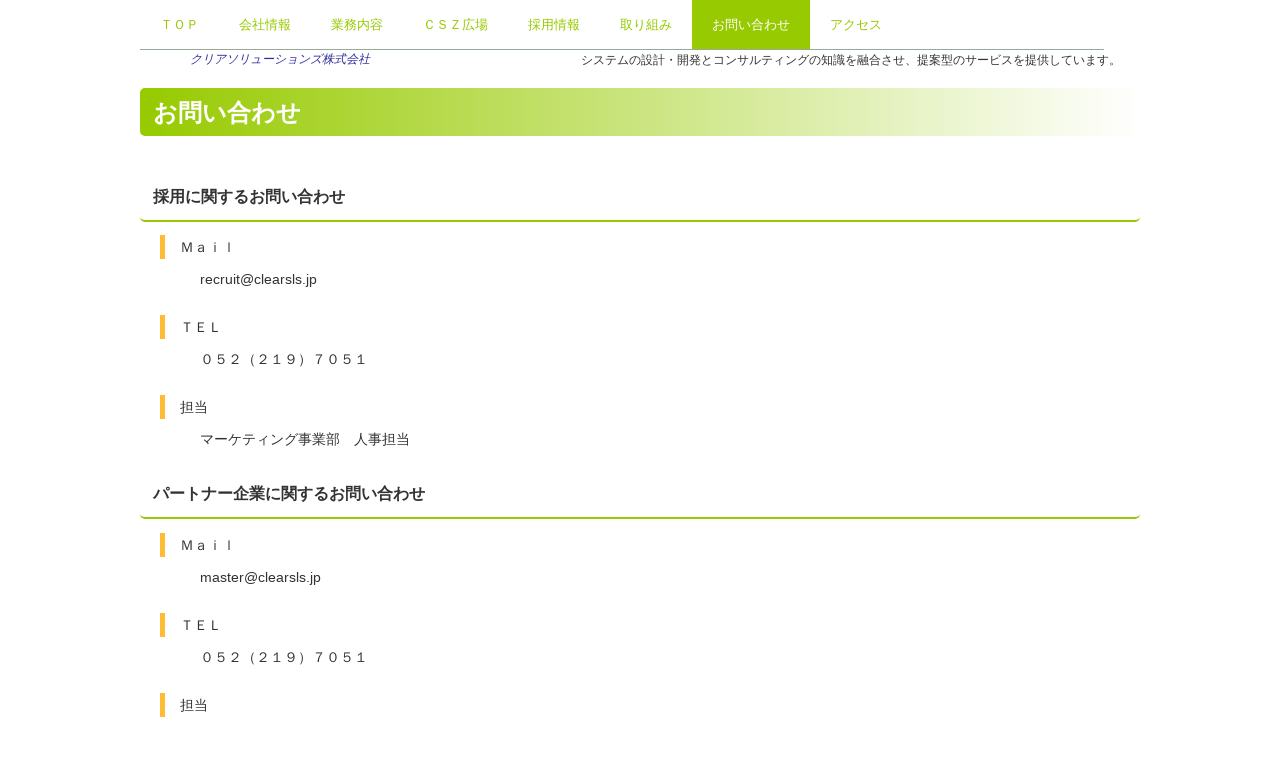

--- FILE ---
content_type: text/html
request_url: https://clearsls.jp/06_otoiawase.html
body_size: 7879
content:
<!DOCTYPE html>
<html lang="ja">
<head>
<meta charset="UTF-8">
<meta name="viewport" content="width=device-width, initial-scale=1">
<title>お問い合わせ | クリアソリューションズ株式会社</title><!--[if lt IE 9]>
<script src="html5.js" type="text/javascript"></script>
<![endif]-->
<link rel="stylesheet" type="text/css" href="style.css">
<link rel="stylesheet" type="text/css" href="style1.css"></head>
<body class="basic2" id="hpb-sp-20-0012-01">
<div id="page" class="site">
<header id="masthead" class="site-header sp-part-top sp-header2" role="banner">
<div id="masthead-inner" class="sp-part-top sp-header-inner">
<nav id="sp-site-navigation-1" class="navigation-main button-menu sp-part-top sp-site-navigation horizontal" role="navigation">
<h1 class="menu-toggle">メニュー</h1>
<div class="screen-reader-text skip-link"><a title="コンテンツへスキップ" href="#content">コンテンツへスキップ</a></div>
<ul id="menu-mainnav">
  <li class="menu-item"><a href="index.html">ＴＯＰ</a>
  <li class="menu-item"><a href="01_kaisyazyouhou.html">会社情報</a>
  <ul class="sub-menu">
    <li class="menu-item"><a href="custom8.html">会社概要</a>
    <li class="menu-item"><a href="01_02_kigyourinen.html">企業理念</a>
    <li class="menu-item"><a href="01_03_zisseki.html">実績</a></ul>
  <li class="menu-item"><a href="02_gyoumunaiyou.html">業務内容</a>
  <li class="menu-item"><a href="03_cszhiroba.html">ＣＳＺ広場</a>
  <li class="menu-item"><a href="04_saiyouzyouhou.html">採用情報</a>
  <ul class="sub-menu">
    <li class="menu-item"><a href="04_01_sinsotusaiyou.html">新卒採用</a>
    <li class="menu-item"><a href="04_02_kyariasaiyou.html">キャリア採用</a>
    <li class="menu-item"><a href="04_03_zinzaihaken.html">人材派遣</a>
    <li class="menu-item"><a href="04_04_pa-tona-kigyou.html">パートナー企業</a></ul>
  <li class="menu-item"><a href="05_torikumi.html">取り組み</a>
  <ul class="sub-menu">
    <li class="menu-item"><a href="05_01_kozinzyouhou.html">個人情報保護方針</a>
    <li class="menu-item"><a href="05_02_zyouhousekyurithi.html">情報セキュリティ</a>
    <li class="menu-item"><a href="05_03_hinsitukakuho.html">品質確保</a>
    <li class="menu-item"><a href="05_04_kankyouhogo.html">環境保護</a></ul>
  <li class="menu-item current_page_item"><a href="06_otoiawase.html">お問い合わせ</a>
  <li class="menu-item"><a href="contact2.html">アクセス</a></ul></nav>
<div id="sp-site-branding2-1" class="sp-part-top sp-site-branding2">
<h1 class="site-title sp-part-top sp-site-title" id=""><a href="index.html">クリアソリューションズ株式会社</a></h1>
<h2 class="site-description sp-part-top sp-catchphrase" id="">システムの設計・開発とコンサルティングの知識を融合させ、提案型のサービスを提供しています。</h2>
<div class="extra sp-part-top sp-site-branding-extra" id="sp-site-branding-extra-1">
<p class="tel paragraph" style="font-size : 0.1rem;"> </p>
<p class="address paragraph" style="font-size : 0.1rem;"> </p></div></div></div></header>
<div id="main" class="site-main sp-part-top sp-main">
<div id="main-inner">
<div id="primary" class="content-area">
<div id="content" class="site-content sp-part-top sp-content page-contact1" role="main">
<div id="sp-block-container-23" class="sp-part-top sp-block-container">
<h1 class="paragraph">お問い合わせ</h1></div>
<article>
<div id="page-content" class="sp-part-top sp-block-container">
<h1 class="paragraph" style="color : #97ca00;"><span class="character" style="color : #333333;">採用に関するお問い合わせ</span></h1>
<dl id="sp-definition-list-1" class="sp-part-top sp-definition-list">
  <dt>Ｍａｉｌ
  <dd style="font-size : 1.4rem;">recruit@clearsls.jp<br>
  <dt>ＴＥＬ
  <dd style="font-size : 1.4rem;">０５２（２１９）７０５１<br>
  <dt>担当
  <dd style="font-size : 1.4rem;">マーケティング事業部　人事担当<br></dl>
<h1 class="paragraph"><span class="character" style="color : #333333;">パートナー企業に関するお問い合わせ</span></h1>
<dl id="sp-definition-list-2" class="sp-part-top sp-definition-list">
  <dt>Ｍａｉｌ
  <dd style="font-size : 1.4rem;">master@clearsls.jp<br>
  <dt>ＴＥＬ
  <dd style="font-size : 1.4rem;">０５２（２１９）７０５１<br>
  <dt>担当
  <dd style="font-size : 1.4rem;">マーケティング事業部<br></dl>
<h1 class="paragraph" style="color : #333333;">個人情報に関するお問い合わせ</h1>
<dl id="sp-definition-list-3" class="sp-part-top sp-definition-list">
  <dt>Ｍａｉｌ
  <dd style="font-size : 1.4rem;">master@clearsls.jp<br>
  <dt>ＴＥＬ
  <dd style="font-size : 1.4rem;">０５２（２１９）７０５１<br>
  <dt>担当
  <dd style="font-size : 1.4rem;">マーケティング事業部<br>
  　　　　相談窓口　個人情報管理責任者<br></dl>
<h1 class="paragraph"><span class="character" style="color : #333333;">その他のお問い合わせ</span></h1>
<dl id="sp-definition-list-4" class="sp-part-top sp-definition-list">
  <dt>Ｍａｉｌ
  <dd style="font-size : 1.4rem;">master@clearsls.jp<br>
  <dt>ＴＥＬ
  <dd style="font-size : 1.4rem;">０５２（２１９）７０５１<br>
  <dt>担当
  <dd style="font-size : 1.4rem;">マーケティング事業部<br>
  <dd> </dl></div></article></div></div></div></div>
<footer id="colophon" class="site-footer sp-part-top sp-footer2" role="contentinfo">
<div id="colophon-inner" class="sp-part-top sp-footer-inner">
<nav id="sp-site-navigation-2" class="navigation-main button-menu sp-part-top sp-site-navigation horizontal" role="navigation">
<h1 class="menu-toggle">メニュー</h1>
<div class="screen-reader-text skip-link"><a title="コンテンツへスキップ" href="#content">コンテンツへスキップ</a></div>
<ul id="menu-mainnav">
  <li class="menu-item"><a href="index.html">ＴＯＰ</a>
  <li class="menu-item"><a href="01_kaisyazyouhou.html">会社情報</a>
  <ul class="sub-menu">
    <li class="menu-item"><a href="01_02_kigyourinen.html">企業理念</a>
    <li class="menu-item"><a href="custom8.html">会社概要</a>
    <li class="menu-item"><a href="01_03_zisseki.html">実績</a></ul>
  <li class="menu-item"><a href="02_gyoumunaiyou.html">業務内容</a>
  <li class="menu-item"><a href="03_cszhiroba.html">ＣＳＺ広場</a>
  <li class="menu-item"><a href="04_saiyouzyouhou.html">採用情報</a>
  <ul class="sub-menu">
    <li class="menu-item"><a href="04_01_sinsotusaiyou.html">新卒採用</a>
    <li class="menu-item"><a href="04_02_kyariasaiyou.html">キャリア採用</a>
    <li class="menu-item"><a href="04_03_zinzaihaken.html">人材派遣</a>
    <li class="menu-item"><a href="04_04_pa-tona-kigyou.html">パートナー企業</a></ul>
  <li class="menu-item"><a href="05_torikumi.html">取り組み</a>
  <ul class="sub-menu">
    <li class="menu-item"><a href="05_01_kozinzyouhou.html">個人情報保護方針</a>
    <li class="menu-item"><a href="05_02_zyouhousekyurithi.html">情報セキュリティ</a>
    <li class="menu-item"><a href="05_03_hinsitukakuho.html">品質確保</a>
    <li class="menu-item"><a href="05_04_kankyouhogo.html">環境保護</a></ul>
  <li class="menu-item current_page_item"><a href="06_otoiawase.html">お問い合わせ</a>
  <li class="menu-item"><a href="contact2.html">アクセス</a></ul></nav>
<div id="sp-block-container-3" class="sp-part-top sp-block-container">
<p style="text-align : right;" class="paragraph"><a href="05_01_kozinzyouhou.html">個人情報保護方針</a></p>
<p class="copyright paragraph">Copyright&copy;2020 clear solutions Co. Ltd. All Rights Reserved.</p></div></div></footer></div><script type="text/javascript" src="navigation.js"></script></body></html>

--- FILE ---
content_type: text/css
request_url: https://clearsls.jp/style.css
body_size: 173468
content:
#colophon{
  background-color : #ffffff;
  border-top-width : 1px;
  border-left-width : 0px;
  border-right-width : 0px;
  border-bottom-width : 0px;
  border-top-style : none;
  border-left-style : none;
  border-right-style : none;
  border-bottom-style : none;
  border-top-color : #97ca00;
  border-left-color : #000000;
  border-right-color : #000000;
  border-bottom-color : #000000;
}

#colophon-inner{
  background-color : transparent;
}

#content{
  min-height : 50px;
}

#contenthead {
}

#main-inner::after{
  clear : both;
  display : table;
  content : "";
}

#main::after{
  clear : both;
  display : table;
  content : "";
}

#masthead{
  color : #669900;
  text-decoration : underline;
  margin-bottom : 0px;
}

#page{
  font-size : 1.2rem;
}

*{
  box-sizing : border-box;
  
}

.entry-content{
  font-size : 1.4rem;
}

.hpb-viewtype-full > article::after{
  clear : both;
  display : table;
  content : "";
}

.hpb-viewtype-simple > article::after{
  clear : both;
  display : table;
  content : "";
}

.hpb-viewtype-thumbnail > article::after{
  clear : both;
  display : table;
  content : "";
}

.navigation-post::after{
  clear : both;
  display : table;
  content : "";
}

.screen-reader-text{
  display : none;
}

.searchform::after{
  clear : both;
  display : table;
  content : "";
}

.sp-block-container{
  padding-top : 0px;
  padding-left : 0px;
  padding-right : 0px;
  padding-bottom : 0px;
}

.sp-block-container > h1{
  font-size : 2.4rem;
}

.sp-block-container > h2{
  font-size : 1.8rem;
}

.sp-block-container > h3{
  font-size : 1.5rem;
}

.sp-block-container > h4{
  font-size : 1.4rem;
}

.sp-block-container > h5{
  font-size : 1.3rem;
}

.sp-block-container > h6{
  font-size : 1.1rem;
}

.sp-block-container > hr{
  border-bottom-color : initial;
  color : #e2e2e2;
  margin-top : 25px;
  margin-left : 0px;
  margin-right : 0px;
  margin-bottom : 30px;
  border-top-width : 1px;
  border-left-width : medium;
  border-right-width : medium;
  border-bottom-width : medium;
  border-top-style : solid;
  border-left-style : none;
  border-right-style : none;
  border-bottom-style : none;
  border-top-color : #e2e2e2;
  border-left-color : initial;
  border-right-color : initial;
  border-bottom-color : initial;
  height : 1px;
}

.sp-block-container > p{
  font-size : 1.3rem;
  line-height : 1.5;
  text-align : justify;
  padding-left : 0.1em;
  padding-right : 0.1em;
  margin-top : 0.5em;
  margin-bottom : 1.5em;
  text-justify : inter-ideograph;
}

.sp-block-container > p.indent{
  padding-left : 1em;
}

.sp-block-container > p.large{
  font-size : 1.2em;
}

.sp-bread-crumb div{
  padding-bottom : 10px;
  margin-top : 10px;
  margin-right : 10px;
  width : auto;
  display : inline-block;
}

.sp-button{
  width : 122px;
}

.sp-button a{
  text-decoration : none;
  text-align : center;
  padding-top : 6px;
  padding-left : 0px;
  padding-right : 0px;
  padding-bottom : 6px;
  border-top-width : 1px;
  border-left-width : 1px;
  border-right-width : 1px;
  border-bottom-width : 1px;
  border-top-style : solid;
  border-left-style : solid;
  border-right-style : solid;
  border-bottom-style : solid;
  border-top-color : #f0f0f0;
  border-left-color : #f0f0f0;
  border-right-color : #f0f0f0;
  border-bottom-color : #f0f0f0;
  border-top-left-radius : 5px 5px;
  border-top-right-radius : 5px 5px;
  border-bottom-right-radius : 5px 5px;
  border-bottom-left-radius : 5px 5px;
  height : 100%;
  display : block;
  box-sizing : border-box;
}

.sp-button a:hover{
  border-top-width : 1px;
  border-left-width : 1px;
  border-right-width : 1px;
  border-bottom-width : 1px;
  border-top-style : solid;
  border-left-style : solid;
  border-right-style : solid;
  border-bottom-style : solid;
  border-top-color : #d8d8d8;
  border-left-color : #d8d8d8;
  border-right-color : #d8d8d8;
  border-bottom-color : #d8d8d8;
}

.sp-column.accordion > .column-label h3::after{
  border-top-width : 5px;
  border-left-width : 6px;
  border-right-width : 6px;
  border-top-style : solid;
  border-left-style : solid;
  border-right-style : solid;
  border-top-color : rgba(255, 255, 255, 0.45);
  border-left-color : transparent;
  border-right-color : transparent;
  width : 0px;
  height : 0px;
  display : block;
  position : absolute;
  top : 0.5em;
  right : 0px;
  content : "";
}

.sp-column.toggled-on > .column-label h3::after{
  display : none;
}

.sp-column.toggled-on > .column-label h3::before{
  border-left-width : 6px;
  border-right-width : 6px;
  border-bottom-width : 5px;
  border-left-style : solid;
  border-right-style : solid;
  border-bottom-style : solid;
  border-left-color : transparent;
  border-right-color : transparent;
  border-bottom-color : rgba(255, 255, 255, 0.45);
  width : 0px;
  height : 0px;
  display : block;
  position : absolute;
  top : 0.5em;
  right : 0px;
  content : "";
}

.sp-column > .column-body{
  padding-top : 5px;
  padding-left : 5px;
  padding-right : 5px;
  padding-bottom : 5px;
}

.sp-definition-list > dd{
  margin-left : 94px;
  margin-bottom : 25px;
}

.sp-definition-list > dt{
  padding-top : 5px;
  padding-left : 25px;
  padding-right : 0px;
  padding-bottom : 5px;
  margin-bottom : 10px;
}

.sp-form input{
  font-size : 1.4rem;
  font-family : "ヒラギノ角ゴ Pro W3", "Hiragino Kaku Gothic Pro", "メイリオ", Meiryo, Osaka, "ＭＳ Ｐゴシック", "MS PGothic", Arial, sans-serif;
}

.sp-form input[type="date"]{
  padding-top : 5px;
  padding-left : 5px;
  padding-right : 5px;
  padding-bottom : 5px;
  width : 90%;
}

.sp-form input[type="radio"]{
  vertical-align : middle;
  width : 20px;
}

.sp-form input[type="submit"]{
  font-size : 1.4rem;
  color : #555555;
  background-color : #dcdada;
  padding-top : 5px;
  padding-left : 8px;
  padding-right : 8px;
  padding-bottom : 5px;
  margin-top : 15px;
  width : auto;
  min-width : 100px;
  float : right;
  position : relative;
  cursor : pointer;
}

.sp-form input[type="text"]{
  padding-top : 5px;
  padding-left : 5px;
  padding-right : 5px;
  padding-bottom : 5px;
  width : 90%;
}

.sp-form table{
  border-top-width : 1px;
  border-left-width : 1px;
  border-top-style : solid;
  border-left-style : solid;
  border-top-color : #000000;
  border-left-color : #000000;
  width : 100%;
  border-collapse : collapse;
  border-spacing : 0px 0px;
}

.sp-form td{
  color : #000000;
  background-color : #ffffff;
  padding-top : 5px;
  padding-left : 18px;
  padding-right : 18px;
  padding-bottom : 5px;
  border-right-width : 1px;
  border-bottom-width : 1px;
  border-right-style : solid;
  border-bottom-style : solid;
  border-right-color : #000000;
  border-bottom-color : #000000;
  width : auto;
}

.sp-form textarea{
  font-size : 1.4rem;
  font-family : "ヒラギノ角ゴ Pro W3", "Hiragino Kaku Gothic Pro", "メイリオ", Meiryo, Osaka, "ＭＳ Ｐゴシック", "MS PGothic", Arial, sans-serif;
  padding-top : 5px;
  padding-left : 5px;
  padding-right : 5px;
  padding-bottom : 5px;
  width : 90%;
  height : 150px;
}

.sp-form th{
  font-weight : normal;
  color : #000000;
  background-color : #f4f4f4;
  text-align : left;
  padding-top : 5px;
  padding-left : 18px;
  padding-right : 18px;
  padding-bottom : 5px;
  border-right-width : 1px;
  border-bottom-width : 1px;
  border-right-style : solid;
  border-bottom-style : solid;
  border-right-color : #000000;
  border-bottom-color : #000000;
  width : auto;
  min-width : 50px;
}

.sp-google-map{
  max-width : 100%;
  word-wrap : normal;
}

.sp-google-map img{
  max-width : none !important;
}

.sp-item-gallery.grid > ul > li{
  overflow : hidden;
}

.sp-item-gallery.masonry > ul > li{
  height : auto !important;
}

.sp-item-gallery > ul > li > div img.item-gallery-thumbnail{
  max-width : 100%;
}

.sp-list{
  padding-right : 1em;
  margin-bottom : 1.5em;
  list-style-position : inside;
}

.sp-list > li{
  text-align : justify;
  padding-top : 6px;
  padding-bottom : 6px;
  margin-top : 0px;
  margin-left : 0px;
  margin-right : 0px;
  margin-bottom : 0px;
  text-justify : inter-ideograph;
}

.sp-page-title > h1{
  font-size : 1.8rem;
  font-weight : bold;
}

.sp-part-top{
  display : block;
  position : relative;
  box-sizing : border-box;
}

.sp-part-top::after{
  clear : both;
  display : table;
  content : "";
}

.sp-part-top:not(table)::after{
  clear : both;
  display : table;
  content : "";
}

.sp-site-branding2 .site-description{
  font-size : 1rem;
  font-weight : normal;
  color : #929292;
}

.sp-site-navigation{
  color : black;
  background-color : white;
}

.sp-site-navigation .menu-toggle{
  display : none;
  cursor : pointer;
}

.sp-site-navigation.vertical{
  font-size : 1.3rem;
  border-top-width : 1px;
  border-bottom-width : 1px;
  border-top-style : solid;
  border-bottom-style : solid;
  border-top-color : #d2c9b8;
  border-bottom-color : #d2c9b8;
  width : 100%;
}

.sp-site-navigation.vertical ul{
  line-height : 30px;
  padding-top : 0px;
  padding-left : 0px;
  padding-right : 0px;
  padding-bottom : 0px;
  margin-top : 0px;
  margin-left : 0px;
  margin-right : 0px;
  margin-bottom : 0px;
  list-style-type : none;
  list-style-position : outside;
}

.sp-site-navigation.vertical ul li.current-menu-ancestor > a{
  color : #ffffff;
  background-color : rgba(0, 0, 0, 0.3);
}

.sp-site-navigation.vertical ul li.current-menu-item > a{
  color : #ffffff;
  background-color : rgba(0, 0, 0, 0.3);
}

.sp-site-navigation.vertical ul li.current_page_ancestor > a{
  color : #ffffff;
  background-color : rgba(0, 0, 0, 0.3);
}

.sp-site-navigation.vertical ul li.current_page_item > a{
  color : #ffffff;
  background-color : rgba(0, 0, 0, 0.3);
}

.sp-site-navigation.vertical ul li > a{
  text-decoration : none;
  padding-top : 10px;
  padding-left : 20px;
  padding-right : 20px;
  padding-bottom : 10px;
  display : block;
}

.sp-site-navigation.vertical ul li > a:active{
  color : #ffffff;
  background-color : rgba(0, 0, 0, 0.3);
}

.sp-site-navigation.vertical ul li > a:hover{
  color : #ffffff;
  background-color : rgba(0, 0, 0, 0.3);
}

.sp-site-navigation.vertical ul ul li > a{
  padding-top : 10px;
  padding-left : 40px;
  padding-right : 40px;
  padding-bottom : 10px;
}

.sp-site-navigation.vertical > ul{
  margin-top : 0px;
  margin-left : auto;
  margin-right : auto;
  margin-bottom : 0px;
  width : 100%;
}

.sp-site-navigation.vertical > ul > li{
  padding-top : 0px;
  padding-left : 0px;
  padding-right : 0px;
  padding-bottom : 0px;
  width : 100%;
}

.sp-site-navigation.vertical > ul > li:hover > ul{
  display : block;
}

.sp-table{
  margin-top : 5px;
  margin-left : auto;
  margin-right : auto;
  margin-bottom : 5px;
  border-top-width : 1px;
  border-left-width : 1px;
  border-top-style : solid;
  border-left-style : solid;
  border-top-color : #d8d8d8;
  border-left-color : #d8d8d8;
  width : 100%;
  display : table;
  border-collapse : collapse;
}

.sp-table > * > tr > td{
  padding-top : 5px;
  padding-left : 8px;
  padding-right : 8px;
  padding-bottom : 5px;
  border-right-width : 1px;
  border-bottom-width : 1px;
  border-right-style : solid;
  border-bottom-style : solid;
  border-right-color : #d8d8d8;
  border-bottom-color : #d8d8d8;
}

.sp-table > * > tr > th{
  padding-top : 5px;
  padding-left : 8px;
  padding-right : 8px;
  padding-bottom : 5px;
  border-right-width : 1px;
  border-bottom-width : 1px;
  border-right-style : solid;
  border-bottom-style : solid;
  border-right-color : #d8d8d8;
  border-bottom-color : #d8d8d8;
}

.sp-table > * > tr > th.col-title{
  background-color : rgba(0, 0, 0, 0.0625);
}

.sp-table > * > tr > th.row-title{
  background-color : rgba(0, 0, 0, 0.0625);
}

.sp-wp-post-list{
  padding-top : 0px;
  padding-left : 0px;
  padding-right : 0px;
  padding-bottom : 0px;
  margin-top : 2em;
  margin-left : 0px;
  margin-right : 0px;
  margin-bottom : 2em;
}

.sp-wp-post-list .navigation-post{
  margin-top : 0.67em;
}

.sp-wp-post-list .navigation-post .nav-next{
  margin-right : 10px;
  float : right;
}

.sp-wp-post-list .navigation-post .nav-previous{
  margin-left : 10px;
  float : left;
}

.sp-wp-post-list .navigation-post::after{
  clear : both;
  display : table;
  content : "";
}

.sp-wp-post-list .navigation-post > h1{
  display : none;
}

.sp-wp-post-list > article{
  margin-top : 0.67em;
  margin-left : 0px;
  margin-right : 0px;
  margin-bottom : 0.67em;
}

.sp-wp-post-list > h3{
  background-color : #f4f4f4;
  background-image : none;
  background-repeat : repeat;
  background-attachment : scroll;
  background-position : 0% 0%;
  background-clip : border-box;
  background-origin : padding-box;
  background-size : auto auto;
}

a{
  color : #6f9502;
  text-decoration : none;
  outline-width : medium;
  outline-style : none;
  outline-color : black;
}

a:hover{
  text-decoration : underline;
}

article{
  display : block;
}

aside{
  display : block;
}

body{
  font-size : 1.3rem;
  font-family : "ヒラギノ角ゴ Pro W3", "Hiragino Kaku Gothic Pro", "メイリオ", Meiryo, Osaka, "ＭＳ Ｐゴシック", "MS PGothic", Arial, sans-serif;
  line-height : 1.5;
  color : #333333;
  background-color : #ffffff;
  background-repeat : repeat-y;
  background-position : center top;
  text-align : left;
  padding-top : 0px;
  padding-left : 0px;
  padding-right : 0px;
  padding-bottom : 0px;
  margin-top : 0px;
  margin-left : 0px;
  margin-right : 0px;
  margin-bottom : 0px;
  word-wrap : break-word;
}

details{
  display : block;
}

dl{
  margin-top : 0px;
  box-sizing : border-box;
}

figcaption{
  display : block;
}

figure{
  display : block;
}

footer{
  display : block;
}

h1{
  margin-top : 0px;
  box-sizing : border-box;
}

h2{
  margin-top : 0px;
  box-sizing : border-box;
}

h3{
  margin-top : 0px;
  box-sizing : border-box;
}

h4{
  margin-top : 0px;
  box-sizing : border-box;
}

h5{
  margin-top : 0px;
  box-sizing : border-box;
}

h6{
  margin-top : 0px;
  box-sizing : border-box;
}

header{
  display : block;
}

hgroup{
  display : block;
}

html{
  font-size : 62.5%;
}

main{
  display : block;
}

nav{
  display : block;
  box-sizing : border-box;
}

ol{
  margin-top : 0px;
  box-sizing : border-box;
}

p{
  margin-top : 0px;
  box-sizing : border-box;
}

section{
  display : block;
}

summary{
  display : block;
}

table{
  margin-top : 0px;
  box-sizing : border-box;
}

ul{
  margin-top : 0px;
  margin-left : 0px;
  margin-right : 0px;
  margin-bottom : 0px;
  box-sizing : border-box;
}

@media not screen, screen and (min-width: 569px) {

  #colophon-inner{
    margin-top : 0px;
    margin-left : auto;
    margin-right : auto;
    margin-bottom : 0px;
    width : 1000px;
    box-sizing : content-box;
  }

  #content{
    background-color : transparent;
    min-height : 50px;
  }

  #main{
    background-color : #ffffff;
    margin-top : 0px;
    margin-left : auto;
    margin-right : auto;
    margin-bottom : 0px;
    border-top-width : 0px;
    border-left-width : 0px;
    border-right-width : 0px;
    border-bottom-width : 0px;
    border-top-style : none;
    border-left-style : none;
    border-right-style : none;
    border-bottom-style : none;
    border-top-color : #000000;
    border-left-color : #000000;
    border-right-color : #000000;
    border-bottom-color : #000000;
    width : 1000px;
    box-sizing : content-box;
  }

  #main-inner{
    float : left;
  }

  #main-inner #contenthead{
    overflow : hidden;
  }

  #main-inner #contenthead > a{
    margin-left : 0px;
    margin-right : 0px;
  }

  #main-inner #contenthead > nav{
    padding-left : 0px;
    padding-right : 0px;
    margin-left : 0px;
    margin-right : 0px;
  }

  #masthead{
    margin-bottom : 0px;
  }

  #masthead-inner{
    margin-top : 0px;
    margin-left : auto;
    margin-right : auto;
    margin-bottom : 0px;
    width : 1000px;
    box-sizing : content-box;
  }

  #page{
    margin-top : 0px;
    margin-left : auto;
    margin-right : auto;
    margin-bottom : 0px;
    overflow : hidden;
  }

  #primary{
    float : right;
  }

  .home #contenthead{
    margin-bottom : 30px;
  }

  .sp-google-map{
    width : 400px;
    min-height : 300px;
  }

  .sp-site-branding2{
    padding-top : 20px;
  }

  .sp-site-branding2 .extra{
    width : 50%;
    position : absolute;
    bottom : 0px;
    right : 0px;
  }

  .sp-site-branding2 .extra > p{
    font-size : 1.3rem;
    color : #929292;
    text-align : right;
    padding-top : 0px;
    padding-left : 0px;
    padding-right : 0px;
    padding-bottom : 0px;
    margin-top : 0px;
    margin-left : 0px;
    margin-right : 0px;
    margin-bottom : 0px;
  }

  .sp-site-branding2 .extra > p.indent{
    padding-left : 1em;
  }

  .sp-site-branding2 .extra > p.large{
    font-size : 1.5rem;
  }

  .sp-site-branding2 .site-description{
    text-align : right;
    width : 100%;
    height : auto;
    position : absolute;
    top : 15px;
  }

  .sp-site-branding2 .site-title{
    margin-top : 0px;
    margin-left : 0px;
    margin-right : 0px;
    margin-bottom : 0px;
    height : 66px;
    float : left;
  }

  .sp-site-branding2 .site-title a{
    height : 100%;
    display : block;
  }

  .sp-site-navigation.horizontal ul{
    padding-top : 0px;
    padding-left : 0px;
    padding-right : 0px;
    padding-bottom : 0px;
    margin-top : 0px;
    margin-left : 0px;
    margin-right : 0px;
    margin-bottom : 0px;
    list-style-type : none;
    list-style-position : outside;
  }

  .sp-site-navigation.horizontal ul li.current-menu-ancestor > a{
    color : #ffffff;
    background-color : rgba(0, 0, 0, 0.3);
  }

  .sp-site-navigation.horizontal ul li.current-menu-item > a{
    color : #ffffff;
    background-color : rgba(0, 0, 0, 0.3);
  }

  .sp-site-navigation.horizontal ul li.current_page_ancestor > a{
    color : #ffffff;
    background-color : rgba(0, 0, 0, 0.3);
  }

  .sp-site-navigation.horizontal ul li.current_page_item > a{
    color : #ffffff;
    background-color : rgba(0, 0, 0, 0.3);
  }

  .sp-site-navigation.horizontal ul li > a{
    text-decoration : none;
  }

  .sp-site-navigation.horizontal ul li > a:active{
    color : #ffffff;
    background-color : rgba(0, 0, 0, 0.3);
  }

  .sp-site-navigation.horizontal ul li > a:hover{
    color : #ffffff;
    background-color : rgba(0, 0, 0, 0.3);
  }

  .sp-site-navigation.horizontal ul ul{
    border-bottom-color : initial;
    background-color : #ffffff;
    border-top-width : 1px;
    border-left-width : 1px;
    border-right-width : 1px;
    border-bottom-width : medium;
    border-top-style : solid;
    border-left-style : solid;
    border-right-style : solid;
    border-bottom-style : none;
    border-top-color : #3c3f53;
    border-left-color : #3c3f53;
    border-right-color : #3c3f53;
    border-bottom-color : initial;
    width : auto;
    min-width : 150px;
    display : none;
    position : absolute;
    top : 100%;
    left : 0px;
    z-index : 9999;
  }

  .sp-site-navigation.horizontal ul ul li{
    border-bottom-width : 1px;
    border-bottom-style : solid;
    border-bottom-color : #3c3f53;
    width : 100%;
    white-space : nowrap;
  }

  .sp-site-navigation.horizontal ul ul li > a{
    padding-top : 5px;
    padding-left : 1em;
    padding-right : 1em;
    padding-bottom : 5px;
    display : block;
  }

  .sp-site-navigation.horizontal > ul::after{
    clear : both;
    display : table;
    content : "";
  }

  .sp-site-navigation.horizontal > ul > li{
    float : left;
    position : relative;
  }

  .sp-site-navigation.horizontal > ul > li:hover{
    position : relative;
  }

  .sp-site-navigation.horizontal > ul > li:hover > ul{
    display : block;
  }

  .sp-site-navigation.horizontal > ul > li > a{
    padding-top : 0.5em;
    padding-left : 2em;
    padding-right : 2em;
    padding-bottom : 0.5em;
    display : block;
  }

  .sp-site-navigation.minimal{
    text-align : center;
    margin-top : 0px;
    margin-left : auto;
    margin-right : auto;
    margin-bottom : 20px;
  }

  .sp-site-navigation.minimal ul{
    padding-top : 0px;
    padding-left : 0px;
    padding-right : 0px;
    padding-bottom : 0px;
    margin-top : 0px;
    margin-left : 0px;
    margin-right : 0px;
    margin-bottom : 0px;
    list-style-type : none;
    list-style-position : outside;
  }

  .sp-site-navigation.minimal ul li:last-child{
    margin-right : 0px;
  }

  .sp-site-navigation.minimal ul li > a:active{
    text-decoration : underline;
  }

  .sp-site-navigation.minimal ul li > a:hover{
    text-decoration : underline;
  }

  .sp-site-navigation.minimal > ul li{
    margin-right : 10px;
    display : inline;
  }

  .sp-site-navigation.minimal > ul ul{
    margin-left : 10px;
    display : inline;
  }

  .sp-yahoo-map{
    width : 400px;
    min-height : 300px;
  }

  body{
    min-width : 1000px;
  }
}

@media not screen, screen and (min-width: 569px) {

  #content{
    width : 1000px;
  }

  #contenthead{
    width : 1000px;
  }
}

@media screen and (max-width: 568px) {

  #colophon::before{
    border-top-width : 2px;
    border-top-style : solid;
    border-top-color : #ffffff;
    width : 100%;
    display : block;
    content : "";
  }

  #content{
    padding-left : 10px;
    padding-right : 10px;
    min-height : 50px;
  }

  #masthead{
    margin-bottom : 0px;
  }

  *{
    box-sizing : border-box;
  }

  .home #contenthead{
    margin-bottom : 20px;
  }

  .sp-block-container{
    padding-top : 0px;
    padding-left : 5px;
    padding-right : 5px;
    padding-bottom : 0px;
  }

  .sp-bread-crumb{
    padding-left : 10px;
    padding-right : 10px;
  }

  .sp-definition-list > dd{
    margin-left : 20px;
  }

  .sp-form input{
    width : 90%;
  }

  .sp-form input[type="submit"] {
  }

  .sp-form table{
    border-top-width : 1px;
    border-top-style : solid;
    border-top-color : #d8d8d8;
  }

  .sp-form td{
    width : auto;
    display : block;
  }

  .sp-form textarea{
    width : 90%;
  }

  .sp-form th{
    width : auto;
    display : block;
  }

  .sp-google-map{
    width : 100%;
    min-height : 300px;
  }

  .sp-image{
    max-width : 100%;
    height : auto;
  }

  .sp-sidebar{
    padding-left : 10px;
    padding-right : 10px;
  }

  .sp-site-branding2 .extra{
    padding-top : 5px;
  }

  .sp-site-branding2 .extra > p{
    font-size : 1rem;
    color : #929292;
    text-align : left;
    padding-top : 0px;
    padding-left : 10px;
    padding-right : 10px;
    padding-bottom : 0px;
    margin-top : 0px;
    margin-left : 0px;
    margin-right : 0px;
    margin-bottom : 0px;
    width : 100%;
  }

  .sp-site-branding2 .site-description{
    text-align : center;
  }

  .sp-site-branding2 .site-title{
    text-align : center;
  }

  .sp-site-navigation .menu-toggle{
    background-color : rgba(0, 0, 0, 0.3);
    padding-top : 10px;
    padding-left : 10px;
    padding-right : 10px;
    padding-bottom : 10px;
    margin-top : 0px;
    margin-left : 0px;
    margin-right : 0px;
    margin-bottom : 0px;
    cursor : pointer;
  }

  .sp-site-navigation ul{
    list-style-type : none;
    list-style-position : outside;
  }

  .sp-site-navigation.button-menu .menu-toggle{
    display : block;
  }

  .sp-site-navigation.button-menu ul ul{
    display : block;
  }

  .sp-site-navigation.button-menu ul.toggled-on{
    display : block;
  }

  .sp-site-navigation.button-menu > ul{
    display : none;
  }

  .sp-site-navigation.horizontal{
    padding-top : 0px;
    margin-top : 10px;
    position : relative;
  }

  .sp-site-navigation.horizontal ul{
    background-color : #ffffff;
    padding-top : 0px;
    padding-left : 0px;
    padding-right : 0px;
    padding-bottom : 0px;
    width : auto;
    height : auto;
  }

  .sp-site-navigation.horizontal ul li{
    padding-left : 0px;
    border-left-width : 0px;
    width : auto;
    float : none;
  }

  .sp-site-navigation.horizontal ul li.current-menu-ancestor > a{
    color : #ffffff;
    background-color : rgba(0, 0, 0, 0.3);
  }

  .sp-site-navigation.horizontal ul li.current-menu-item > a{
    color : #ffffff;
    background-color : rgba(0, 0, 0, 0.3);
  }

  .sp-site-navigation.horizontal ul li.current_page_ancestor > a{
    color : #ffffff;
    background-color : rgba(0, 0, 0, 0.3);
  }

  .sp-site-navigation.horizontal ul li.current_page_item > a{
    color : #ffffff;
    background-color : rgba(0, 0, 0, 0.3);
  }

  .sp-site-navigation.horizontal ul li > a{
    line-height : 24px;
    padding-top : 8px;
    padding-left : 25px;
    padding-right : 10px;
    padding-bottom : 7px;
    float : none;
    display : block;
  }

  .sp-site-navigation.horizontal ul li > a:active{
    color : #ffffff;
    background-color : rgba(0, 0, 0, 0.3);
  }

  .sp-site-navigation.horizontal ul li > a:hover{
    color : #ffffff;
    background-color : rgba(0, 0, 0, 0.3);
  }

  .sp-site-navigation.horizontal ul ul{
    border-bottom-color : initial;
    background-color : transparent;
    border-top-width : medium;
    border-left-width : medium;
    border-right-width : medium;
    border-bottom-width : medium;
    border-top-style : none;
    border-left-style : none;
    border-right-style : none;
    border-bottom-style : none;
    border-top-color : initial;
    border-left-color : initial;
    border-right-color : initial;
    border-bottom-color : initial;
    width : auto;
    min-width : 150px;
    display : block;
    position : relative;
    top : 100%;
    left : 0px;
    z-index : 9999;
  }

  .sp-site-navigation.horizontal ul ul li{
    border-bottom-color : initial;
    border-bottom-width : medium;
    border-bottom-style : none;
    border-bottom-color : initial;
  }

  .sp-site-navigation.horizontal ul ul li > a{
    border-bottom-color : initial;
    padding-top : 8px;
    padding-left : 50px;
    padding-right : 50px;
    padding-bottom : 8px;
    border-bottom-width : medium;
    border-bottom-style : none;
    border-bottom-color : initial;
  }

  .sp-site-navigation.minimal{
    text-align : center;
    margin-bottom : 20px;
  }

  .sp-site-navigation.minimal ul{
    padding-top : 0px;
    padding-left : 0px;
    padding-right : 0px;
    padding-bottom : 0px;
    margin-top : 0px;
    margin-left : 0px;
    margin-right : 0px;
    margin-bottom : 0px;
    list-style-type : none;
    list-style-position : outside;
  }

  .sp-site-navigation.minimal ul li{
    display : block;
  }

  .sp-site-navigation.minimal ul li > a{
    display : block;
  }

  .sp-site-navigation.minimal ul li > a:hover{
    text-decoration : underline;
  }

  .sp-yahoo-map{
    width : 100%;
    min-height : 300px;
  }

  embed{
    max-width : 100%;
  }
}

#sp-site-branding2-1 .extra{
  padding-top : 0px;
  position : static;
}

#sp-site-branding2-1 .extra p{
  font-size : 1.2rem;
  color : #333333;
  padding-left : 0px;
  padding-right : 0px;
}

#sp-site-branding2-1 .extra p.tel{
  font-size : 2.2rem;
  color : #669900;
}

#sp-site-branding2-1 .site-description{
  font-size : 1.2rem;
  font-weight : normal;
  color : #333333;
  margin-bottom : 0px;
  position : absolute;
}

#sp-site-branding2-1 .site-title{
  background-image : url(img/site-title.png);
  background-repeat : no-repeat;
  margin-bottom : 0px;
  width : 279px;
  height : 46px;
}

#sp-site-branding2-1 .site-title a{
  text-indent : -9999px;
  display : block;
  overflow : hidden;
}

@media not screen, screen and (min-width: 569px) {

  #sp-site-branding2-1{
    padding-top : 0px;
    padding-bottom : 20px;
  }

  #sp-site-branding2-1 .extra{
    margin-top : 40px;
    float : right;
  }

  #sp-site-branding2-1 .extra p{
    text-align : right;
  }

  #sp-site-branding2-1 .site-description{
    text-align : right;
    top : 6px;
  }

  #sp-site-branding2-1 .site-title{
    margin-top : 40px;
    float : left;
  }
}

@media screen and (max-width: 568px) {

  #sp-site-branding2-1{
    padding-top : 70px;
    padding-bottom : 25px;
  }

  #sp-site-branding2-1 .extra{
    margin-top : 20px;
  }

  #sp-site-branding2-1 .extra p{
    text-align : center;
  }

  #sp-site-branding2-1 .extra p.tel{
    text-align : center;
  }

  #sp-site-branding2-1 .site-description{
    text-align : center;
    padding-left : 10px;
    padding-right : 10px;
    top : 5px;
  }

  #sp-site-branding2-1 .site-title{
    margin-left : auto;
    margin-right : auto;
  }
}

#sp-image-15, #sp-image-17{
  text-decoration : none;
  border-top-left-radius : 50% 50%;
  border-top-right-radius : 50% 50%;
  border-bottom-right-radius : 50% 50%;
  border-bottom-left-radius : 50% 50%;
  max-width : 100%;
  position : relative;
}

#sp-image-1, #sp-image-10, #sp-image-11, #sp-image-12, #sp-image-13, #sp-image-14, #sp-image-16, #sp-image-18, #sp-image-19, #sp-image-2, #sp-image-20, #sp-image-21, #sp-image-22, #sp-image-23, #sp-image-24, #sp-image-25, #sp-image-26, #sp-image-27, #sp-image-28, #sp-image-29, #sp-image-3, #sp-image-30, #sp-image-31, #sp-image-32, #sp-image-33, #sp-image-34, #sp-image-35, #sp-image-36, #sp-image-37, #sp-image-38, #sp-image-39, #sp-image-4, #sp-image-40, #sp-image-41, #sp-image-42, #sp-image-43, #sp-image-44, #sp-image-45, #sp-image-46, #sp-image-47, #sp-image-48, #sp-image-49, #sp-image-5, #sp-image-50, #sp-image-51, #sp-image-52, #sp-image-53, #sp-image-54, #sp-image-55, #sp-image-56, #sp-image-57, #sp-image-58, #sp-image-59, #sp-image-6, #sp-image-60, #sp-image-61, #sp-image-7, #sp-image-8, #sp-image-9{
  max-width : 100%;
}

#sp-list-1, #sp-list-2, #sp-list-3{
  text-align : left;
  padding-top : 0px;
  padding-left : 0px;
  padding-right : 0px;
  padding-bottom : 0px;
  margin-top : 0px;
  margin-left : 0px;
  margin-right : 0px;
  margin-bottom : 0px;
  width : 100%;
  list-style-type : none;
}

#sp-list-1 li, #sp-list-2 li, #sp-list-3 li{
  margin-bottom : 8px;
}

#sp-list-1 > li, #sp-list-2 > li, #sp-list-3 > li{
  color : #000000;
}

#sp-list-4{
  text-align : left;
  padding-top : 0px;
  padding-left : 0px;
  padding-right : 0px;
  padding-bottom : 0px;
  margin-top : 0px;
  margin-left : 0px;
  margin-right : 0px;
  margin-bottom : 0px;
  width : 100%;
  list-style-type : disc;
}

#sp-list-4 li{
  margin-left : 1.5em;
  margin-bottom : 8px;
}

#sp-list-4 > li{
  color : #000000;
}

.page-activity_archive#content #page-content, .page-recruit_archive#content #page-content, .page-toppage#content #page-content, #sp-block-container-100, #sp-block-container-101, #sp-block-container-102, #sp-block-container-103, #sp-block-container-104, #sp-block-container-105, #sp-block-container-106, #sp-block-container-107, #sp-block-container-108, #sp-block-container-109, #sp-block-container-110, #sp-block-container-111, #sp-block-container-112, #sp-block-container-113, #sp-block-container-114, #sp-block-container-115, #sp-block-container-116, #sp-block-container-117, #sp-block-container-118, #sp-block-container-119, #sp-block-container-120, #sp-block-container-121, #sp-block-container-122, #sp-block-container-123, #sp-block-container-124, #sp-block-container-125, #sp-block-container-41, #sp-block-container-42, #sp-block-container-43, #sp-block-container-44, #sp-block-container-45, #sp-block-container-46, #sp-block-container-47, #sp-block-container-48, #sp-block-container-49, #sp-block-container-50, #sp-block-container-51, #sp-block-container-52, #sp-block-container-53, #sp-block-container-54, #sp-block-container-55, #sp-block-container-56, #sp-block-container-57, #sp-block-container-58, #sp-block-container-59, #sp-block-container-60, #sp-block-container-61, #sp-block-container-62, #sp-block-container-63, #sp-block-container-64, #sp-block-container-65, #sp-block-container-66, #sp-block-container-68, #sp-block-container-69, #sp-block-container-70, #sp-block-container-71, #sp-block-container-72, #sp-block-container-73, #sp-block-container-74, #sp-block-container-75, #sp-block-container-76, #sp-block-container-78, #sp-block-container-79, #sp-block-container-80, #sp-block-container-81, #sp-block-container-82, #sp-block-container-83, #sp-block-container-84, #sp-block-container-85, #sp-block-container-86, #sp-block-container-87, #sp-block-container-88, #sp-block-container-89, #sp-block-container-90, #sp-block-container-91, #sp-block-container-92, #sp-block-container-93, #sp-block-container-94, #sp-block-container-95, #sp-block-container-96, #sp-block-container-97, #sp-block-container-98, #sp-block-container-99{
  background-color : #ffffff;
  background-image : none;
  background-repeat : repeat;
  background-attachment : scroll;
  background-position : 0% 0%;
  background-clip : border-box;
  background-origin : padding-box;
  background-size : auto auto;
  padding-top : 23px;
  padding-left : 30px;
  padding-right : 30px;
  padding-bottom : 30px;
  margin-top : 0px;
  margin-bottom : 23px;
  border-top-width : medium;
  border-left-width : 1px;
  border-right-width : 1px;
  border-bottom-width : 1px;
  border-top-style : none;
  border-left-style : solid;
  border-right-style : solid;
  border-bottom-style : solid;
  border-top-color : initial;
  border-left-color : #e3e3e3;
  border-right-color : #e3e3e3;
  border-bottom-color : #e3e3e3;
  box-shadow : 0px 3px 0px 0px #eaeaea;
}

.page-activity_archive#content #page-content > blockquote, .page-recruit_archive#content #page-content > blockquote, .page-toppage#content #page-content > blockquote, #sp-block-container-100 > blockquote, #sp-block-container-101 > blockquote, #sp-block-container-102 > blockquote, #sp-block-container-103 > blockquote, #sp-block-container-104 > blockquote, #sp-block-container-105 > blockquote, #sp-block-container-106 > blockquote, #sp-block-container-107 > blockquote, #sp-block-container-108 > blockquote, #sp-block-container-109 > blockquote, #sp-block-container-110 > blockquote, #sp-block-container-111 > blockquote, #sp-block-container-112 > blockquote, #sp-block-container-113 > blockquote, #sp-block-container-114 > blockquote, #sp-block-container-115 > blockquote, #sp-block-container-116 > blockquote, #sp-block-container-117 > blockquote, #sp-block-container-118 > blockquote, #sp-block-container-119 > blockquote, #sp-block-container-120 > blockquote, #sp-block-container-121 > blockquote, #sp-block-container-122 > blockquote, #sp-block-container-123 > blockquote, #sp-block-container-124 > blockquote, #sp-block-container-125 > blockquote, #sp-block-container-41 > blockquote, #sp-block-container-42 > blockquote, #sp-block-container-43 > blockquote, #sp-block-container-44 > blockquote, #sp-block-container-45 > blockquote, #sp-block-container-46 > blockquote, #sp-block-container-47 > blockquote, #sp-block-container-48 > blockquote, #sp-block-container-49 > blockquote, #sp-block-container-50 > blockquote, #sp-block-container-51 > blockquote, #sp-block-container-52 > blockquote, #sp-block-container-53 > blockquote, #sp-block-container-54 > blockquote, #sp-block-container-55 > blockquote, #sp-block-container-56 > blockquote, #sp-block-container-57 > blockquote, #sp-block-container-58 > blockquote, #sp-block-container-59 > blockquote, #sp-block-container-60 > blockquote, #sp-block-container-61 > blockquote, #sp-block-container-62 > blockquote, #sp-block-container-63 > blockquote, #sp-block-container-64 > blockquote, #sp-block-container-65 > blockquote, #sp-block-container-66 > blockquote, #sp-block-container-68 > blockquote, #sp-block-container-69 > blockquote, #sp-block-container-70 > blockquote, #sp-block-container-71 > blockquote, #sp-block-container-72 > blockquote, #sp-block-container-73 > blockquote, #sp-block-container-74 > blockquote, #sp-block-container-75 > blockquote, #sp-block-container-76 > blockquote, #sp-block-container-78 > blockquote, #sp-block-container-79 > blockquote, #sp-block-container-80 > blockquote, #sp-block-container-81 > blockquote, #sp-block-container-82 > blockquote, #sp-block-container-83 > blockquote, #sp-block-container-84 > blockquote, #sp-block-container-85 > blockquote, #sp-block-container-86 > blockquote, #sp-block-container-87 > blockquote, #sp-block-container-88 > blockquote, #sp-block-container-89 > blockquote, #sp-block-container-90 > blockquote, #sp-block-container-91 > blockquote, #sp-block-container-92 > blockquote, #sp-block-container-93 > blockquote, #sp-block-container-94 > blockquote, #sp-block-container-95 > blockquote, #sp-block-container-96 > blockquote, #sp-block-container-97 > blockquote, #sp-block-container-98 > blockquote, #sp-block-container-99 > blockquote{
  background-color : #f8f8f8;
  background-image : none;
  background-repeat : repeat;
  background-attachment : scroll;
  background-position : 0% 0%;
  background-clip : border-box;
  background-origin : padding-box;
  background-size : auto auto;
  padding-top : 1em;
  padding-left : 30px;
  padding-right : 30px;
  padding-bottom : 1em;
  margin-top : 0px;
  margin-left : 0px;
  margin-right : 0px;
  margin-bottom : 16px;
  border-top-left-radius : 3px 3px;
  border-top-right-radius : 3px 3px;
  border-bottom-right-radius : 3px 3px;
  border-bottom-left-radius : 3px 3px;
  -webkit-border-radius : 3px;
}

.page-activity_archive#content #page-content > blockquote p, .page-recruit_archive#content #page-content > blockquote p, .page-toppage#content #page-content > blockquote p, #sp-block-container-100 > blockquote p, #sp-block-container-101 > blockquote p, #sp-block-container-102 > blockquote p, #sp-block-container-103 > blockquote p, #sp-block-container-104 > blockquote p, #sp-block-container-105 > blockquote p, #sp-block-container-106 > blockquote p, #sp-block-container-107 > blockquote p, #sp-block-container-108 > blockquote p, #sp-block-container-109 > blockquote p, #sp-block-container-110 > blockquote p, #sp-block-container-111 > blockquote p, #sp-block-container-112 > blockquote p, #sp-block-container-113 > blockquote p, #sp-block-container-114 > blockquote p, #sp-block-container-115 > blockquote p, #sp-block-container-116 > blockquote p, #sp-block-container-117 > blockquote p, #sp-block-container-118 > blockquote p, #sp-block-container-119 > blockquote p, #sp-block-container-120 > blockquote p, #sp-block-container-121 > blockquote p, #sp-block-container-122 > blockquote p, #sp-block-container-123 > blockquote p, #sp-block-container-124 > blockquote p, #sp-block-container-125 > blockquote p, #sp-block-container-41 > blockquote p, #sp-block-container-42 > blockquote p, #sp-block-container-43 > blockquote p, #sp-block-container-44 > blockquote p, #sp-block-container-45 > blockquote p, #sp-block-container-46 > blockquote p, #sp-block-container-47 > blockquote p, #sp-block-container-48 > blockquote p, #sp-block-container-49 > blockquote p, #sp-block-container-50 > blockquote p, #sp-block-container-51 > blockquote p, #sp-block-container-52 > blockquote p, #sp-block-container-53 > blockquote p, #sp-block-container-54 > blockquote p, #sp-block-container-55 > blockquote p, #sp-block-container-56 > blockquote p, #sp-block-container-57 > blockquote p, #sp-block-container-58 > blockquote p, #sp-block-container-59 > blockquote p, #sp-block-container-60 > blockquote p, #sp-block-container-61 > blockquote p, #sp-block-container-62 > blockquote p, #sp-block-container-63 > blockquote p, #sp-block-container-64 > blockquote p, #sp-block-container-65 > blockquote p, #sp-block-container-66 > blockquote p, #sp-block-container-68 > blockquote p, #sp-block-container-69 > blockquote p, #sp-block-container-70 > blockquote p, #sp-block-container-71 > blockquote p, #sp-block-container-72 > blockquote p, #sp-block-container-73 > blockquote p, #sp-block-container-74 > blockquote p, #sp-block-container-75 > blockquote p, #sp-block-container-76 > blockquote p, #sp-block-container-78 > blockquote p, #sp-block-container-79 > blockquote p, #sp-block-container-80 > blockquote p, #sp-block-container-81 > blockquote p, #sp-block-container-82 > blockquote p, #sp-block-container-83 > blockquote p, #sp-block-container-84 > blockquote p, #sp-block-container-85 > blockquote p, #sp-block-container-86 > blockquote p, #sp-block-container-87 > blockquote p, #sp-block-container-88 > blockquote p, #sp-block-container-89 > blockquote p, #sp-block-container-90 > blockquote p, #sp-block-container-91 > blockquote p, #sp-block-container-92 > blockquote p, #sp-block-container-93 > blockquote p, #sp-block-container-94 > blockquote p, #sp-block-container-95 > blockquote p, #sp-block-container-96 > blockquote p, #sp-block-container-97 > blockquote p, #sp-block-container-98 > blockquote p, #sp-block-container-99 > blockquote p{
  margin-top : 19px;
  margin-bottom : 0px;
}

.page-activity_archive#content #page-content > h1, .page-recruit_archive#content #page-content > h1, .page-toppage#content #page-content > h1, #sp-block-container-100 > h1, #sp-block-container-101 > h1, #sp-block-container-102 > h1, #sp-block-container-103 > h1, #sp-block-container-104 > h1, #sp-block-container-105 > h1, #sp-block-container-106 > h1, #sp-block-container-107 > h1, #sp-block-container-108 > h1, #sp-block-container-109 > h1, #sp-block-container-110 > h1, #sp-block-container-111 > h1, #sp-block-container-112 > h1, #sp-block-container-113 > h1, #sp-block-container-114 > h1, #sp-block-container-115 > h1, #sp-block-container-116 > h1, #sp-block-container-117 > h1, #sp-block-container-118 > h1, #sp-block-container-119 > h1, #sp-block-container-120 > h1, #sp-block-container-121 > h1, #sp-block-container-122 > h1, #sp-block-container-123 > h1, #sp-block-container-124 > h1, #sp-block-container-125 > h1, #sp-block-container-41 > h1, #sp-block-container-42 > h1, #sp-block-container-43 > h1, #sp-block-container-44 > h1, #sp-block-container-45 > h1, #sp-block-container-46 > h1, #sp-block-container-47 > h1, #sp-block-container-48 > h1, #sp-block-container-49 > h1, #sp-block-container-50 > h1, #sp-block-container-51 > h1, #sp-block-container-52 > h1, #sp-block-container-53 > h1, #sp-block-container-54 > h1, #sp-block-container-55 > h1, #sp-block-container-56 > h1, #sp-block-container-57 > h1, #sp-block-container-58 > h1, #sp-block-container-59 > h1, #sp-block-container-60 > h1, #sp-block-container-61 > h1, #sp-block-container-62 > h1, #sp-block-container-63 > h1, #sp-block-container-64 > h1, #sp-block-container-65 > h1, #sp-block-container-66 > h1, #sp-block-container-68 > h1, #sp-block-container-69 > h1, #sp-block-container-70 > h1, #sp-block-container-71 > h1, #sp-block-container-72 > h1, #sp-block-container-73 > h1, #sp-block-container-74 > h1, #sp-block-container-75 > h1, #sp-block-container-76 > h1, #sp-block-container-78 > h1, #sp-block-container-79 > h1, #sp-block-container-80 > h1, #sp-block-container-81 > h1, #sp-block-container-82 > h1, #sp-block-container-83 > h1, #sp-block-container-84 > h1, #sp-block-container-85 > h1, #sp-block-container-86 > h1, #sp-block-container-87 > h1, #sp-block-container-88 > h1, #sp-block-container-89 > h1, #sp-block-container-90 > h1, #sp-block-container-91 > h1, #sp-block-container-92 > h1, #sp-block-container-93 > h1, #sp-block-container-94 > h1, #sp-block-container-95 > h1, #sp-block-container-96 > h1, #sp-block-container-97 > h1, #sp-block-container-98 > h1, #sp-block-container-99 > h1{
  font-size : 1.6rem;
  font-weight : bold;
  margin-bottom : 20px;
  border-bottom-width : 2px;
  border-bottom-style : solid;
  border-bottom-color : #97ca00;
  clear : both;
}

.page-activity_archive#content #page-content > h2, .page-recruit_archive#content #page-content > h2, .page-toppage#content #page-content > h2, #sp-block-container-100 > h2, #sp-block-container-101 > h2, #sp-block-container-102 > h2, #sp-block-container-103 > h2, #sp-block-container-104 > h2, #sp-block-container-105 > h2, #sp-block-container-106 > h2, #sp-block-container-107 > h2, #sp-block-container-108 > h2, #sp-block-container-109 > h2, #sp-block-container-110 > h2, #sp-block-container-111 > h2, #sp-block-container-112 > h2, #sp-block-container-113 > h2, #sp-block-container-114 > h2, #sp-block-container-115 > h2, #sp-block-container-116 > h2, #sp-block-container-117 > h2, #sp-block-container-118 > h2, #sp-block-container-119 > h2, #sp-block-container-120 > h2, #sp-block-container-121 > h2, #sp-block-container-122 > h2, #sp-block-container-123 > h2, #sp-block-container-124 > h2, #sp-block-container-125 > h2, #sp-block-container-41 > h2, #sp-block-container-42 > h2, #sp-block-container-43 > h2, #sp-block-container-44 > h2, #sp-block-container-45 > h2, #sp-block-container-46 > h2, #sp-block-container-47 > h2, #sp-block-container-48 > h2, #sp-block-container-49 > h2, #sp-block-container-50 > h2, #sp-block-container-51 > h2, #sp-block-container-52 > h2, #sp-block-container-53 > h2, #sp-block-container-54 > h2, #sp-block-container-55 > h2, #sp-block-container-56 > h2, #sp-block-container-57 > h2, #sp-block-container-58 > h2, #sp-block-container-59 > h2, #sp-block-container-60 > h2, #sp-block-container-61 > h2, #sp-block-container-62 > h2, #sp-block-container-63 > h2, #sp-block-container-64 > h2, #sp-block-container-65 > h2, #sp-block-container-66 > h2, #sp-block-container-68 > h2, #sp-block-container-69 > h2, #sp-block-container-70 > h2, #sp-block-container-71 > h2, #sp-block-container-72 > h2, #sp-block-container-73 > h2, #sp-block-container-74 > h2, #sp-block-container-75 > h2, #sp-block-container-76 > h2, #sp-block-container-78 > h2, #sp-block-container-79 > h2, #sp-block-container-80 > h2, #sp-block-container-81 > h2, #sp-block-container-82 > h2, #sp-block-container-83 > h2, #sp-block-container-84 > h2, #sp-block-container-85 > h2, #sp-block-container-86 > h2, #sp-block-container-87 > h2, #sp-block-container-88 > h2, #sp-block-container-89 > h2, #sp-block-container-90 > h2, #sp-block-container-91 > h2, #sp-block-container-92 > h2, #sp-block-container-93 > h2, #sp-block-container-94 > h2, #sp-block-container-95 > h2, #sp-block-container-96 > h2, #sp-block-container-97 > h2, #sp-block-container-98 > h2, #sp-block-container-99 > h2{
  font-size : 1.6rem;
  font-weight : bold;
  margin-bottom : 20px;
  border-bottom-width : 1px;
  border-bottom-style : solid;
  border-bottom-color : #bfbfbf;
  clear : both;
}

.page-activity_archive#content #page-content > h3, .page-recruit_archive#content #page-content > h3, .page-toppage#content #page-content > h3, #sp-block-container-100 > h3, #sp-block-container-101 > h3, #sp-block-container-102 > h3, #sp-block-container-103 > h3, #sp-block-container-104 > h3, #sp-block-container-105 > h3, #sp-block-container-106 > h3, #sp-block-container-107 > h3, #sp-block-container-108 > h3, #sp-block-container-109 > h3, #sp-block-container-110 > h3, #sp-block-container-111 > h3, #sp-block-container-112 > h3, #sp-block-container-113 > h3, #sp-block-container-114 > h3, #sp-block-container-115 > h3, #sp-block-container-116 > h3, #sp-block-container-117 > h3, #sp-block-container-118 > h3, #sp-block-container-119 > h3, #sp-block-container-120 > h3, #sp-block-container-121 > h3, #sp-block-container-122 > h3, #sp-block-container-123 > h3, #sp-block-container-124 > h3, #sp-block-container-125 > h3, #sp-block-container-41 > h3, #sp-block-container-42 > h3, #sp-block-container-43 > h3, #sp-block-container-44 > h3, #sp-block-container-45 > h3, #sp-block-container-46 > h3, #sp-block-container-47 > h3, #sp-block-container-48 > h3, #sp-block-container-49 > h3, #sp-block-container-50 > h3, #sp-block-container-51 > h3, #sp-block-container-52 > h3, #sp-block-container-53 > h3, #sp-block-container-54 > h3, #sp-block-container-55 > h3, #sp-block-container-56 > h3, #sp-block-container-57 > h3, #sp-block-container-58 > h3, #sp-block-container-59 > h3, #sp-block-container-60 > h3, #sp-block-container-61 > h3, #sp-block-container-62 > h3, #sp-block-container-63 > h3, #sp-block-container-64 > h3, #sp-block-container-65 > h3, #sp-block-container-66 > h3, #sp-block-container-68 > h3, #sp-block-container-69 > h3, #sp-block-container-70 > h3, #sp-block-container-71 > h3, #sp-block-container-72 > h3, #sp-block-container-73 > h3, #sp-block-container-74 > h3, #sp-block-container-75 > h3, #sp-block-container-76 > h3, #sp-block-container-78 > h3, #sp-block-container-79 > h3, #sp-block-container-80 > h3, #sp-block-container-81 > h3, #sp-block-container-82 > h3, #sp-block-container-83 > h3, #sp-block-container-84 > h3, #sp-block-container-85 > h3, #sp-block-container-86 > h3, #sp-block-container-87 > h3, #sp-block-container-88 > h3, #sp-block-container-89 > h3, #sp-block-container-90 > h3, #sp-block-container-91 > h3, #sp-block-container-92 > h3, #sp-block-container-93 > h3, #sp-block-container-94 > h3, #sp-block-container-95 > h3, #sp-block-container-96 > h3, #sp-block-container-97 > h3, #sp-block-container-98 > h3, #sp-block-container-99 > h3{
  font-size : 1.6rem;
  font-weight : normal;
  margin-bottom : 21px;
  border-bottom-width : 1px;
  border-bottom-style : solid;
  border-bottom-color : #bfbfbf;
  clear : both;
}

.page-activity_archive#content #page-content > h4, .page-recruit_archive#content #page-content > h4, .page-toppage#content #page-content > h4, #sp-block-container-100 > h4, #sp-block-container-101 > h4, #sp-block-container-102 > h4, #sp-block-container-103 > h4, #sp-block-container-104 > h4, #sp-block-container-105 > h4, #sp-block-container-106 > h4, #sp-block-container-107 > h4, #sp-block-container-108 > h4, #sp-block-container-109 > h4, #sp-block-container-110 > h4, #sp-block-container-111 > h4, #sp-block-container-112 > h4, #sp-block-container-113 > h4, #sp-block-container-114 > h4, #sp-block-container-115 > h4, #sp-block-container-116 > h4, #sp-block-container-117 > h4, #sp-block-container-118 > h4, #sp-block-container-119 > h4, #sp-block-container-120 > h4, #sp-block-container-121 > h4, #sp-block-container-122 > h4, #sp-block-container-123 > h4, #sp-block-container-124 > h4, #sp-block-container-125 > h4, #sp-block-container-41 > h4, #sp-block-container-42 > h4, #sp-block-container-43 > h4, #sp-block-container-44 > h4, #sp-block-container-45 > h4, #sp-block-container-46 > h4, #sp-block-container-47 > h4, #sp-block-container-48 > h4, #sp-block-container-49 > h4, #sp-block-container-50 > h4, #sp-block-container-51 > h4, #sp-block-container-52 > h4, #sp-block-container-53 > h4, #sp-block-container-54 > h4, #sp-block-container-55 > h4, #sp-block-container-56 > h4, #sp-block-container-57 > h4, #sp-block-container-58 > h4, #sp-block-container-59 > h4, #sp-block-container-60 > h4, #sp-block-container-61 > h4, #sp-block-container-62 > h4, #sp-block-container-63 > h4, #sp-block-container-64 > h4, #sp-block-container-65 > h4, #sp-block-container-66 > h4, #sp-block-container-68 > h4, #sp-block-container-69 > h4, #sp-block-container-70 > h4, #sp-block-container-71 > h4, #sp-block-container-72 > h4, #sp-block-container-73 > h4, #sp-block-container-74 > h4, #sp-block-container-75 > h4, #sp-block-container-76 > h4, #sp-block-container-78 > h4, #sp-block-container-79 > h4, #sp-block-container-80 > h4, #sp-block-container-81 > h4, #sp-block-container-82 > h4, #sp-block-container-83 > h4, #sp-block-container-84 > h4, #sp-block-container-85 > h4, #sp-block-container-86 > h4, #sp-block-container-87 > h4, #sp-block-container-88 > h4, #sp-block-container-89 > h4, #sp-block-container-90 > h4, #sp-block-container-91 > h4, #sp-block-container-92 > h4, #sp-block-container-93 > h4, #sp-block-container-94 > h4, #sp-block-container-95 > h4, #sp-block-container-96 > h4, #sp-block-container-97 > h4, #sp-block-container-98 > h4, #sp-block-container-99 > h4{
  font-size : 1.5rem;
  font-weight : normal;
  margin-bottom : 21px;
  border-bottom-width : 1px;
  border-bottom-style : solid;
  border-bottom-color : #bfbfbf;
  clear : both;
}

.page-activity_archive#content #page-content > h5, .page-recruit_archive#content #page-content > h5, .page-toppage#content #page-content > h5, #sp-block-container-100 > h5, #sp-block-container-101 > h5, #sp-block-container-102 > h5, #sp-block-container-103 > h5, #sp-block-container-104 > h5, #sp-block-container-105 > h5, #sp-block-container-106 > h5, #sp-block-container-107 > h5, #sp-block-container-108 > h5, #sp-block-container-109 > h5, #sp-block-container-110 > h5, #sp-block-container-111 > h5, #sp-block-container-112 > h5, #sp-block-container-113 > h5, #sp-block-container-114 > h5, #sp-block-container-115 > h5, #sp-block-container-116 > h5, #sp-block-container-117 > h5, #sp-block-container-118 > h5, #sp-block-container-119 > h5, #sp-block-container-120 > h5, #sp-block-container-121 > h5, #sp-block-container-122 > h5, #sp-block-container-123 > h5, #sp-block-container-124 > h5, #sp-block-container-125 > h5, #sp-block-container-41 > h5, #sp-block-container-42 > h5, #sp-block-container-43 > h5, #sp-block-container-44 > h5, #sp-block-container-45 > h5, #sp-block-container-46 > h5, #sp-block-container-47 > h5, #sp-block-container-48 > h5, #sp-block-container-49 > h5, #sp-block-container-50 > h5, #sp-block-container-51 > h5, #sp-block-container-52 > h5, #sp-block-container-53 > h5, #sp-block-container-54 > h5, #sp-block-container-55 > h5, #sp-block-container-56 > h5, #sp-block-container-57 > h5, #sp-block-container-58 > h5, #sp-block-container-59 > h5, #sp-block-container-60 > h5, #sp-block-container-61 > h5, #sp-block-container-62 > h5, #sp-block-container-63 > h5, #sp-block-container-64 > h5, #sp-block-container-65 > h5, #sp-block-container-66 > h5, #sp-block-container-68 > h5, #sp-block-container-69 > h5, #sp-block-container-70 > h5, #sp-block-container-71 > h5, #sp-block-container-72 > h5, #sp-block-container-73 > h5, #sp-block-container-74 > h5, #sp-block-container-75 > h5, #sp-block-container-76 > h5, #sp-block-container-78 > h5, #sp-block-container-79 > h5, #sp-block-container-80 > h5, #sp-block-container-81 > h5, #sp-block-container-82 > h5, #sp-block-container-83 > h5, #sp-block-container-84 > h5, #sp-block-container-85 > h5, #sp-block-container-86 > h5, #sp-block-container-87 > h5, #sp-block-container-88 > h5, #sp-block-container-89 > h5, #sp-block-container-90 > h5, #sp-block-container-91 > h5, #sp-block-container-92 > h5, #sp-block-container-93 > h5, #sp-block-container-94 > h5, #sp-block-container-95 > h5, #sp-block-container-96 > h5, #sp-block-container-97 > h5, #sp-block-container-98 > h5, #sp-block-container-99 > h5{
  font-size : 1.4rem;
  font-weight : normal;
  margin-bottom : 21px;
  border-bottom-width : 1px;
  border-bottom-style : solid;
  border-bottom-color : #bfbfbf;
  clear : both;
}

.page-activity_archive#content #page-content > h6, .page-recruit_archive#content #page-content > h6, .page-toppage#content #page-content > h6, #sp-block-container-100 > h6, #sp-block-container-101 > h6, #sp-block-container-102 > h6, #sp-block-container-103 > h6, #sp-block-container-104 > h6, #sp-block-container-105 > h6, #sp-block-container-106 > h6, #sp-block-container-107 > h6, #sp-block-container-108 > h6, #sp-block-container-109 > h6, #sp-block-container-110 > h6, #sp-block-container-111 > h6, #sp-block-container-112 > h6, #sp-block-container-113 > h6, #sp-block-container-114 > h6, #sp-block-container-115 > h6, #sp-block-container-116 > h6, #sp-block-container-117 > h6, #sp-block-container-118 > h6, #sp-block-container-119 > h6, #sp-block-container-120 > h6, #sp-block-container-121 > h6, #sp-block-container-122 > h6, #sp-block-container-123 > h6, #sp-block-container-124 > h6, #sp-block-container-125 > h6, #sp-block-container-41 > h6, #sp-block-container-42 > h6, #sp-block-container-43 > h6, #sp-block-container-44 > h6, #sp-block-container-45 > h6, #sp-block-container-46 > h6, #sp-block-container-47 > h6, #sp-block-container-48 > h6, #sp-block-container-49 > h6, #sp-block-container-50 > h6, #sp-block-container-51 > h6, #sp-block-container-52 > h6, #sp-block-container-53 > h6, #sp-block-container-54 > h6, #sp-block-container-55 > h6, #sp-block-container-56 > h6, #sp-block-container-57 > h6, #sp-block-container-58 > h6, #sp-block-container-59 > h6, #sp-block-container-60 > h6, #sp-block-container-61 > h6, #sp-block-container-62 > h6, #sp-block-container-63 > h6, #sp-block-container-64 > h6, #sp-block-container-65 > h6, #sp-block-container-66 > h6, #sp-block-container-68 > h6, #sp-block-container-69 > h6, #sp-block-container-70 > h6, #sp-block-container-71 > h6, #sp-block-container-72 > h6, #sp-block-container-73 > h6, #sp-block-container-74 > h6, #sp-block-container-75 > h6, #sp-block-container-76 > h6, #sp-block-container-78 > h6, #sp-block-container-79 > h6, #sp-block-container-80 > h6, #sp-block-container-81 > h6, #sp-block-container-82 > h6, #sp-block-container-83 > h6, #sp-block-container-84 > h6, #sp-block-container-85 > h6, #sp-block-container-86 > h6, #sp-block-container-87 > h6, #sp-block-container-88 > h6, #sp-block-container-89 > h6, #sp-block-container-90 > h6, #sp-block-container-91 > h6, #sp-block-container-92 > h6, #sp-block-container-93 > h6, #sp-block-container-94 > h6, #sp-block-container-95 > h6, #sp-block-container-96 > h6, #sp-block-container-97 > h6, #sp-block-container-98 > h6, #sp-block-container-99 > h6{
  font-size : 1.3rem;
  font-weight : normal;
  margin-bottom : 20px;
  border-bottom-width : 1px;
  border-bottom-style : solid;
  border-bottom-color : #bfbfbf;
  clear : both;
}

.page-activity_archive#content #page-content > hr, .page-recruit_archive#content #page-content > hr, .page-toppage#content #page-content > hr, #sp-block-container-100 > hr, #sp-block-container-101 > hr, #sp-block-container-102 > hr, #sp-block-container-103 > hr, #sp-block-container-104 > hr, #sp-block-container-105 > hr, #sp-block-container-106 > hr, #sp-block-container-107 > hr, #sp-block-container-108 > hr, #sp-block-container-109 > hr, #sp-block-container-110 > hr, #sp-block-container-111 > hr, #sp-block-container-112 > hr, #sp-block-container-113 > hr, #sp-block-container-114 > hr, #sp-block-container-115 > hr, #sp-block-container-116 > hr, #sp-block-container-117 > hr, #sp-block-container-118 > hr, #sp-block-container-119 > hr, #sp-block-container-120 > hr, #sp-block-container-121 > hr, #sp-block-container-122 > hr, #sp-block-container-123 > hr, #sp-block-container-124 > hr, #sp-block-container-125 > hr, #sp-block-container-41 > hr, #sp-block-container-42 > hr, #sp-block-container-43 > hr, #sp-block-container-44 > hr, #sp-block-container-45 > hr, #sp-block-container-46 > hr, #sp-block-container-47 > hr, #sp-block-container-48 > hr, #sp-block-container-49 > hr, #sp-block-container-50 > hr, #sp-block-container-51 > hr, #sp-block-container-52 > hr, #sp-block-container-53 > hr, #sp-block-container-54 > hr, #sp-block-container-55 > hr, #sp-block-container-56 > hr, #sp-block-container-57 > hr, #sp-block-container-58 > hr, #sp-block-container-59 > hr, #sp-block-container-60 > hr, #sp-block-container-61 > hr, #sp-block-container-62 > hr, #sp-block-container-63 > hr, #sp-block-container-64 > hr, #sp-block-container-65 > hr, #sp-block-container-66 > hr, #sp-block-container-68 > hr, #sp-block-container-69 > hr, #sp-block-container-70 > hr, #sp-block-container-71 > hr, #sp-block-container-72 > hr, #sp-block-container-73 > hr, #sp-block-container-74 > hr, #sp-block-container-75 > hr, #sp-block-container-76 > hr, #sp-block-container-78 > hr, #sp-block-container-79 > hr, #sp-block-container-80 > hr, #sp-block-container-81 > hr, #sp-block-container-82 > hr, #sp-block-container-83 > hr, #sp-block-container-84 > hr, #sp-block-container-85 > hr, #sp-block-container-86 > hr, #sp-block-container-87 > hr, #sp-block-container-88 > hr, #sp-block-container-89 > hr, #sp-block-container-90 > hr, #sp-block-container-91 > hr, #sp-block-container-92 > hr, #sp-block-container-93 > hr, #sp-block-container-94 > hr, #sp-block-container-95 > hr, #sp-block-container-96 > hr, #sp-block-container-97 > hr, #sp-block-container-98 > hr, #sp-block-container-99 > hr{
  margin-bottom : 19px;
  border-top-width : 1px;
  border-top-style : solid;
  border-top-color : #97ca00;
}

.page-activity_archive#content #page-content > img, .page-recruit_archive#content #page-content > img, .page-toppage#content #page-content > img, #sp-block-container-100 > img, #sp-block-container-101 > img, #sp-block-container-102 > img, #sp-block-container-103 > img, #sp-block-container-104 > img, #sp-block-container-105 > img, #sp-block-container-106 > img, #sp-block-container-107 > img, #sp-block-container-108 > img, #sp-block-container-109 > img, #sp-block-container-110 > img, #sp-block-container-111 > img, #sp-block-container-112 > img, #sp-block-container-113 > img, #sp-block-container-114 > img, #sp-block-container-115 > img, #sp-block-container-116 > img, #sp-block-container-117 > img, #sp-block-container-118 > img, #sp-block-container-119 > img, #sp-block-container-120 > img, #sp-block-container-121 > img, #sp-block-container-122 > img, #sp-block-container-123 > img, #sp-block-container-124 > img, #sp-block-container-125 > img, #sp-block-container-41 > img, #sp-block-container-42 > img, #sp-block-container-43 > img, #sp-block-container-44 > img, #sp-block-container-45 > img, #sp-block-container-46 > img, #sp-block-container-47 > img, #sp-block-container-48 > img, #sp-block-container-49 > img, #sp-block-container-50 > img, #sp-block-container-51 > img, #sp-block-container-52 > img, #sp-block-container-53 > img, #sp-block-container-54 > img, #sp-block-container-55 > img, #sp-block-container-56 > img, #sp-block-container-57 > img, #sp-block-container-58 > img, #sp-block-container-59 > img, #sp-block-container-60 > img, #sp-block-container-61 > img, #sp-block-container-62 > img, #sp-block-container-63 > img, #sp-block-container-64 > img, #sp-block-container-65 > img, #sp-block-container-66 > img, #sp-block-container-68 > img, #sp-block-container-69 > img, #sp-block-container-70 > img, #sp-block-container-71 > img, #sp-block-container-72 > img, #sp-block-container-73 > img, #sp-block-container-74 > img, #sp-block-container-75 > img, #sp-block-container-76 > img, #sp-block-container-78 > img, #sp-block-container-79 > img, #sp-block-container-80 > img, #sp-block-container-81 > img, #sp-block-container-82 > img, #sp-block-container-83 > img, #sp-block-container-84 > img, #sp-block-container-85 > img, #sp-block-container-86 > img, #sp-block-container-87 > img, #sp-block-container-88 > img, #sp-block-container-89 > img, #sp-block-container-90 > img, #sp-block-container-91 > img, #sp-block-container-92 > img, #sp-block-container-93 > img, #sp-block-container-94 > img, #sp-block-container-95 > img, #sp-block-container-96 > img, #sp-block-container-97 > img, #sp-block-container-98 > img, #sp-block-container-99 > img{
  margin-top : 0px;
  margin-bottom : 19px;
}

.page-activity_archive#content #page-content > ins, .page-recruit_archive#content #page-content > ins, .page-toppage#content #page-content > ins, #sp-block-container-100 > ins, #sp-block-container-101 > ins, #sp-block-container-102 > ins, #sp-block-container-103 > ins, #sp-block-container-104 > ins, #sp-block-container-105 > ins, #sp-block-container-106 > ins, #sp-block-container-107 > ins, #sp-block-container-108 > ins, #sp-block-container-109 > ins, #sp-block-container-110 > ins, #sp-block-container-111 > ins, #sp-block-container-112 > ins, #sp-block-container-113 > ins, #sp-block-container-114 > ins, #sp-block-container-115 > ins, #sp-block-container-116 > ins, #sp-block-container-117 > ins, #sp-block-container-118 > ins, #sp-block-container-119 > ins, #sp-block-container-120 > ins, #sp-block-container-121 > ins, #sp-block-container-122 > ins, #sp-block-container-123 > ins, #sp-block-container-124 > ins, #sp-block-container-125 > ins, #sp-block-container-41 > ins, #sp-block-container-42 > ins, #sp-block-container-43 > ins, #sp-block-container-44 > ins, #sp-block-container-45 > ins, #sp-block-container-46 > ins, #sp-block-container-47 > ins, #sp-block-container-48 > ins, #sp-block-container-49 > ins, #sp-block-container-50 > ins, #sp-block-container-51 > ins, #sp-block-container-52 > ins, #sp-block-container-53 > ins, #sp-block-container-54 > ins, #sp-block-container-55 > ins, #sp-block-container-56 > ins, #sp-block-container-57 > ins, #sp-block-container-58 > ins, #sp-block-container-59 > ins, #sp-block-container-60 > ins, #sp-block-container-61 > ins, #sp-block-container-62 > ins, #sp-block-container-63 > ins, #sp-block-container-64 > ins, #sp-block-container-65 > ins, #sp-block-container-66 > ins, #sp-block-container-68 > ins, #sp-block-container-69 > ins, #sp-block-container-70 > ins, #sp-block-container-71 > ins, #sp-block-container-72 > ins, #sp-block-container-73 > ins, #sp-block-container-74 > ins, #sp-block-container-75 > ins, #sp-block-container-76 > ins, #sp-block-container-78 > ins, #sp-block-container-79 > ins, #sp-block-container-80 > ins, #sp-block-container-81 > ins, #sp-block-container-82 > ins, #sp-block-container-83 > ins, #sp-block-container-84 > ins, #sp-block-container-85 > ins, #sp-block-container-86 > ins, #sp-block-container-87 > ins, #sp-block-container-88 > ins, #sp-block-container-89 > ins, #sp-block-container-90 > ins, #sp-block-container-91 > ins, #sp-block-container-92 > ins, #sp-block-container-93 > ins, #sp-block-container-94 > ins, #sp-block-container-95 > ins, #sp-block-container-96 > ins, #sp-block-container-97 > ins, #sp-block-container-98 > ins, #sp-block-container-99 > ins{
  background-color : #fff9c0;
  text-decoration : none;
  padding-top : 5px;
  padding-left : 3px;
  padding-right : 3px;
  padding-bottom : 5px;
}

.page-activity_archive#content #page-content > ol, .page-recruit_archive#content #page-content > ol, .page-toppage#content #page-content > ol, #sp-block-container-100 > ol, #sp-block-container-101 > ol, #sp-block-container-102 > ol, #sp-block-container-103 > ol, #sp-block-container-104 > ol, #sp-block-container-105 > ol, #sp-block-container-106 > ol, #sp-block-container-107 > ol, #sp-block-container-108 > ol, #sp-block-container-109 > ol, #sp-block-container-110 > ol, #sp-block-container-111 > ol, #sp-block-container-112 > ol, #sp-block-container-113 > ol, #sp-block-container-114 > ol, #sp-block-container-115 > ol, #sp-block-container-116 > ol, #sp-block-container-117 > ol, #sp-block-container-118 > ol, #sp-block-container-119 > ol, #sp-block-container-120 > ol, #sp-block-container-121 > ol, #sp-block-container-122 > ol, #sp-block-container-123 > ol, #sp-block-container-124 > ol, #sp-block-container-125 > ol, #sp-block-container-41 > ol, #sp-block-container-42 > ol, #sp-block-container-43 > ol, #sp-block-container-44 > ol, #sp-block-container-45 > ol, #sp-block-container-46 > ol, #sp-block-container-47 > ol, #sp-block-container-48 > ol, #sp-block-container-49 > ol, #sp-block-container-50 > ol, #sp-block-container-51 > ol, #sp-block-container-52 > ol, #sp-block-container-53 > ol, #sp-block-container-54 > ol, #sp-block-container-55 > ol, #sp-block-container-56 > ol, #sp-block-container-57 > ol, #sp-block-container-58 > ol, #sp-block-container-59 > ol, #sp-block-container-60 > ol, #sp-block-container-61 > ol, #sp-block-container-62 > ol, #sp-block-container-63 > ol, #sp-block-container-64 > ol, #sp-block-container-65 > ol, #sp-block-container-66 > ol, #sp-block-container-68 > ol, #sp-block-container-69 > ol, #sp-block-container-70 > ol, #sp-block-container-71 > ol, #sp-block-container-72 > ol, #sp-block-container-73 > ol, #sp-block-container-74 > ol, #sp-block-container-75 > ol, #sp-block-container-76 > ol, #sp-block-container-78 > ol, #sp-block-container-79 > ol, #sp-block-container-80 > ol, #sp-block-container-81 > ol, #sp-block-container-82 > ol, #sp-block-container-83 > ol, #sp-block-container-84 > ol, #sp-block-container-85 > ol, #sp-block-container-86 > ol, #sp-block-container-87 > ol, #sp-block-container-88 > ol, #sp-block-container-89 > ol, #sp-block-container-90 > ol, #sp-block-container-91 > ol, #sp-block-container-92 > ol, #sp-block-container-93 > ol, #sp-block-container-94 > ol, #sp-block-container-95 > ol, #sp-block-container-96 > ol, #sp-block-container-97 > ol, #sp-block-container-98 > ol, #sp-block-container-99 > ol{
  padding-top : 0px;
  padding-left : 13px;
  padding-right : 0px;
  padding-bottom : 0px;
  margin-top : 0px;
  margin-left : 0px;
  margin-right : 0px;
  margin-bottom : 18px;
  list-style-position : inside;
}

.page-activity_archive#content #page-content > ol ol, .page-recruit_archive#content #page-content > ol ol, .page-toppage#content #page-content > ol ol, #sp-block-container-100 > ol ol, #sp-block-container-101 > ol ol, #sp-block-container-102 > ol ol, #sp-block-container-103 > ol ol, #sp-block-container-104 > ol ol, #sp-block-container-105 > ol ol, #sp-block-container-106 > ol ol, #sp-block-container-107 > ol ol, #sp-block-container-108 > ol ol, #sp-block-container-109 > ol ol, #sp-block-container-110 > ol ol, #sp-block-container-111 > ol ol, #sp-block-container-112 > ol ol, #sp-block-container-113 > ol ol, #sp-block-container-114 > ol ol, #sp-block-container-115 > ol ol, #sp-block-container-116 > ol ol, #sp-block-container-117 > ol ol, #sp-block-container-118 > ol ol, #sp-block-container-119 > ol ol, #sp-block-container-120 > ol ol, #sp-block-container-121 > ol ol, #sp-block-container-122 > ol ol, #sp-block-container-123 > ol ol, #sp-block-container-124 > ol ol, #sp-block-container-125 > ol ol, #sp-block-container-41 > ol ol, #sp-block-container-42 > ol ol, #sp-block-container-43 > ol ol, #sp-block-container-44 > ol ol, #sp-block-container-45 > ol ol, #sp-block-container-46 > ol ol, #sp-block-container-47 > ol ol, #sp-block-container-48 > ol ol, #sp-block-container-49 > ol ol, #sp-block-container-50 > ol ol, #sp-block-container-51 > ol ol, #sp-block-container-52 > ol ol, #sp-block-container-53 > ol ol, #sp-block-container-54 > ol ol, #sp-block-container-55 > ol ol, #sp-block-container-56 > ol ol, #sp-block-container-57 > ol ol, #sp-block-container-58 > ol ol, #sp-block-container-59 > ol ol, #sp-block-container-60 > ol ol, #sp-block-container-61 > ol ol, #sp-block-container-62 > ol ol, #sp-block-container-63 > ol ol, #sp-block-container-64 > ol ol, #sp-block-container-65 > ol ol, #sp-block-container-66 > ol ol, #sp-block-container-68 > ol ol, #sp-block-container-69 > ol ol, #sp-block-container-70 > ol ol, #sp-block-container-71 > ol ol, #sp-block-container-72 > ol ol, #sp-block-container-73 > ol ol, #sp-block-container-74 > ol ol, #sp-block-container-75 > ol ol, #sp-block-container-76 > ol ol, #sp-block-container-78 > ol ol, #sp-block-container-79 > ol ol, #sp-block-container-80 > ol ol, #sp-block-container-81 > ol ol, #sp-block-container-82 > ol ol, #sp-block-container-83 > ol ol, #sp-block-container-84 > ol ol, #sp-block-container-85 > ol ol, #sp-block-container-86 > ol ol, #sp-block-container-87 > ol ol, #sp-block-container-88 > ol ol, #sp-block-container-89 > ol ol, #sp-block-container-90 > ol ol, #sp-block-container-91 > ol ol, #sp-block-container-92 > ol ol, #sp-block-container-93 > ol ol, #sp-block-container-94 > ol ol, #sp-block-container-95 > ol ol, #sp-block-container-96 > ol ol, #sp-block-container-97 > ol ol, #sp-block-container-98 > ol ol, #sp-block-container-99 > ol ol{
  margin-bottom : 0px;
}

.page-activity_archive#content #page-content > p, .page-recruit_archive#content #page-content > p, .page-toppage#content #page-content > p, #sp-block-container-100 > p, #sp-block-container-101 > p, #sp-block-container-102 > p, #sp-block-container-103 > p, #sp-block-container-104 > p, #sp-block-container-105 > p, #sp-block-container-106 > p, #sp-block-container-107 > p, #sp-block-container-108 > p, #sp-block-container-109 > p, #sp-block-container-110 > p, #sp-block-container-111 > p, #sp-block-container-112 > p, #sp-block-container-113 > p, #sp-block-container-114 > p, #sp-block-container-115 > p, #sp-block-container-116 > p, #sp-block-container-117 > p, #sp-block-container-118 > p, #sp-block-container-119 > p, #sp-block-container-120 > p, #sp-block-container-121 > p, #sp-block-container-122 > p, #sp-block-container-123 > p, #sp-block-container-124 > p, #sp-block-container-125 > p, #sp-block-container-41 > p, #sp-block-container-42 > p, #sp-block-container-43 > p, #sp-block-container-44 > p, #sp-block-container-45 > p, #sp-block-container-46 > p, #sp-block-container-47 > p, #sp-block-container-48 > p, #sp-block-container-49 > p, #sp-block-container-50 > p, #sp-block-container-51 > p, #sp-block-container-52 > p, #sp-block-container-53 > p, #sp-block-container-54 > p, #sp-block-container-55 > p, #sp-block-container-56 > p, #sp-block-container-57 > p, #sp-block-container-58 > p, #sp-block-container-59 > p, #sp-block-container-60 > p, #sp-block-container-61 > p, #sp-block-container-62 > p, #sp-block-container-63 > p, #sp-block-container-64 > p, #sp-block-container-65 > p, #sp-block-container-66 > p, #sp-block-container-68 > p, #sp-block-container-69 > p, #sp-block-container-70 > p, #sp-block-container-71 > p, #sp-block-container-72 > p, #sp-block-container-73 > p, #sp-block-container-74 > p, #sp-block-container-75 > p, #sp-block-container-76 > p, #sp-block-container-78 > p, #sp-block-container-79 > p, #sp-block-container-80 > p, #sp-block-container-81 > p, #sp-block-container-82 > p, #sp-block-container-83 > p, #sp-block-container-84 > p, #sp-block-container-85 > p, #sp-block-container-86 > p, #sp-block-container-87 > p, #sp-block-container-88 > p, #sp-block-container-89 > p, #sp-block-container-90 > p, #sp-block-container-91 > p, #sp-block-container-92 > p, #sp-block-container-93 > p, #sp-block-container-94 > p, #sp-block-container-95 > p, #sp-block-container-96 > p, #sp-block-container-97 > p, #sp-block-container-98 > p, #sp-block-container-99 > p{
  margin-top : 0px;
  margin-bottom : 19px;
}

.page-activity_archive#content #page-content > p:first-child, .page-recruit_archive#content #page-content > p:first-child, .page-toppage#content #page-content > p:first-child, #sp-block-container-100 > p:first-child, #sp-block-container-101 > p:first-child, #sp-block-container-102 > p:first-child, #sp-block-container-103 > p:first-child, #sp-block-container-104 > p:first-child, #sp-block-container-105 > p:first-child, #sp-block-container-106 > p:first-child, #sp-block-container-107 > p:first-child, #sp-block-container-108 > p:first-child, #sp-block-container-109 > p:first-child, #sp-block-container-110 > p:first-child, #sp-block-container-111 > p:first-child, #sp-block-container-112 > p:first-child, #sp-block-container-113 > p:first-child, #sp-block-container-114 > p:first-child, #sp-block-container-115 > p:first-child, #sp-block-container-116 > p:first-child, #sp-block-container-117 > p:first-child, #sp-block-container-118 > p:first-child, #sp-block-container-119 > p:first-child, #sp-block-container-120 > p:first-child, #sp-block-container-121 > p:first-child, #sp-block-container-122 > p:first-child, #sp-block-container-123 > p:first-child, #sp-block-container-124 > p:first-child, #sp-block-container-125 > p:first-child, #sp-block-container-41 > p:first-child, #sp-block-container-42 > p:first-child, #sp-block-container-43 > p:first-child, #sp-block-container-44 > p:first-child, #sp-block-container-45 > p:first-child, #sp-block-container-46 > p:first-child, #sp-block-container-47 > p:first-child, #sp-block-container-48 > p:first-child, #sp-block-container-49 > p:first-child, #sp-block-container-50 > p:first-child, #sp-block-container-51 > p:first-child, #sp-block-container-52 > p:first-child, #sp-block-container-53 > p:first-child, #sp-block-container-54 > p:first-child, #sp-block-container-55 > p:first-child, #sp-block-container-56 > p:first-child, #sp-block-container-57 > p:first-child, #sp-block-container-58 > p:first-child, #sp-block-container-59 > p:first-child, #sp-block-container-60 > p:first-child, #sp-block-container-61 > p:first-child, #sp-block-container-62 > p:first-child, #sp-block-container-63 > p:first-child, #sp-block-container-64 > p:first-child, #sp-block-container-65 > p:first-child, #sp-block-container-66 > p:first-child, #sp-block-container-68 > p:first-child, #sp-block-container-69 > p:first-child, #sp-block-container-70 > p:first-child, #sp-block-container-71 > p:first-child, #sp-block-container-72 > p:first-child, #sp-block-container-73 > p:first-child, #sp-block-container-74 > p:first-child, #sp-block-container-75 > p:first-child, #sp-block-container-76 > p:first-child, #sp-block-container-78 > p:first-child, #sp-block-container-79 > p:first-child, #sp-block-container-80 > p:first-child, #sp-block-container-81 > p:first-child, #sp-block-container-82 > p:first-child, #sp-block-container-83 > p:first-child, #sp-block-container-84 > p:first-child, #sp-block-container-85 > p:first-child, #sp-block-container-86 > p:first-child, #sp-block-container-87 > p:first-child, #sp-block-container-88 > p:first-child, #sp-block-container-89 > p:first-child, #sp-block-container-90 > p:first-child, #sp-block-container-91 > p:first-child, #sp-block-container-92 > p:first-child, #sp-block-container-93 > p:first-child, #sp-block-container-94 > p:first-child, #sp-block-container-95 > p:first-child, #sp-block-container-96 > p:first-child, #sp-block-container-97 > p:first-child, #sp-block-container-98 > p:first-child, #sp-block-container-99 > p:first-child{
  margin-top : 0px;
}

.page-activity_archive#content #page-content > pre, .page-recruit_archive#content #page-content > pre, .page-toppage#content #page-content > pre, #sp-block-container-100 > pre, #sp-block-container-101 > pre, #sp-block-container-102 > pre, #sp-block-container-103 > pre, #sp-block-container-104 > pre, #sp-block-container-105 > pre, #sp-block-container-106 > pre, #sp-block-container-107 > pre, #sp-block-container-108 > pre, #sp-block-container-109 > pre, #sp-block-container-110 > pre, #sp-block-container-111 > pre, #sp-block-container-112 > pre, #sp-block-container-113 > pre, #sp-block-container-114 > pre, #sp-block-container-115 > pre, #sp-block-container-116 > pre, #sp-block-container-117 > pre, #sp-block-container-118 > pre, #sp-block-container-119 > pre, #sp-block-container-120 > pre, #sp-block-container-121 > pre, #sp-block-container-122 > pre, #sp-block-container-123 > pre, #sp-block-container-124 > pre, #sp-block-container-125 > pre, #sp-block-container-41 > pre, #sp-block-container-42 > pre, #sp-block-container-43 > pre, #sp-block-container-44 > pre, #sp-block-container-45 > pre, #sp-block-container-46 > pre, #sp-block-container-47 > pre, #sp-block-container-48 > pre, #sp-block-container-49 > pre, #sp-block-container-50 > pre, #sp-block-container-51 > pre, #sp-block-container-52 > pre, #sp-block-container-53 > pre, #sp-block-container-54 > pre, #sp-block-container-55 > pre, #sp-block-container-56 > pre, #sp-block-container-57 > pre, #sp-block-container-58 > pre, #sp-block-container-59 > pre, #sp-block-container-60 > pre, #sp-block-container-61 > pre, #sp-block-container-62 > pre, #sp-block-container-63 > pre, #sp-block-container-64 > pre, #sp-block-container-65 > pre, #sp-block-container-66 > pre, #sp-block-container-68 > pre, #sp-block-container-69 > pre, #sp-block-container-70 > pre, #sp-block-container-71 > pre, #sp-block-container-72 > pre, #sp-block-container-73 > pre, #sp-block-container-74 > pre, #sp-block-container-75 > pre, #sp-block-container-76 > pre, #sp-block-container-78 > pre, #sp-block-container-79 > pre, #sp-block-container-80 > pre, #sp-block-container-81 > pre, #sp-block-container-82 > pre, #sp-block-container-83 > pre, #sp-block-container-84 > pre, #sp-block-container-85 > pre, #sp-block-container-86 > pre, #sp-block-container-87 > pre, #sp-block-container-88 > pre, #sp-block-container-89 > pre, #sp-block-container-90 > pre, #sp-block-container-91 > pre, #sp-block-container-92 > pre, #sp-block-container-93 > pre, #sp-block-container-94 > pre, #sp-block-container-95 > pre, #sp-block-container-96 > pre, #sp-block-container-97 > pre, #sp-block-container-98 > pre, #sp-block-container-99 > pre{
  background-color : #f5f5f5;
  padding-top : 20px;
  padding-left : 20px;
  padding-right : 20px;
  padding-bottom : 20px;
  overflow : auto;
  word-wrap : normal;
}

#sp-definition-list-1, #sp-definition-list-10, #sp-definition-list-11, #sp-definition-list-2, #sp-definition-list-3, #sp-definition-list-4, #sp-definition-list-5, #sp-definition-list-6, #sp-definition-list-7, #sp-definition-list-8, #sp-definition-list-9{
  margin-top : 0px;
  margin-left : 0px;
  margin-right : 0px;
  margin-bottom : 19px;
}

#sp-definition-list-1 > dd, #sp-definition-list-10 > dd, #sp-definition-list-11 > dd, #sp-definition-list-2 > dd, #sp-definition-list-3 > dd, #sp-definition-list-4 > dd, #sp-definition-list-5 > dd, #sp-definition-list-6 > dd, #sp-definition-list-7 > dd, #sp-definition-list-8 > dd, #sp-definition-list-9 > dd{
  margin-top : 10px;
  margin-left : 40px;
  margin-right : 0px;
  margin-bottom : 0px;
}

#sp-definition-list-1 > dt, #sp-definition-list-10 > dt, #sp-definition-list-11 > dt, #sp-definition-list-2 > dt, #sp-definition-list-3 > dt, #sp-definition-list-4 > dt, #sp-definition-list-5 > dt, #sp-definition-list-6 > dt, #sp-definition-list-7 > dt, #sp-definition-list-8 > dt, #sp-definition-list-9 > dt{
  padding-left : 15px;
  margin-top : 25px;
  border-left-width : 5px;
  border-left-style : solid;
  border-left-color : #fdbb36;
}

#sp-definition-list-1 > dt:first-child, #sp-definition-list-10 > dt:first-child, #sp-definition-list-11 > dt:first-child, #sp-definition-list-2 > dt:first-child, #sp-definition-list-3 > dt:first-child, #sp-definition-list-4 > dt:first-child, #sp-definition-list-5 > dt:first-child, #sp-definition-list-6 > dt:first-child, #sp-definition-list-7 > dt:first-child, #sp-definition-list-8 > dt:first-child, #sp-definition-list-9 > dt:first-child{
  margin-top : 0px;
}

#sp-block-container-12 .large, #sp-block-container-13 .large, #sp-block-container-14 .large, #sp-block-container-15 .large, #sp-block-container-16 .large, #sp-block-container-17 .large{
  font-size : 1.2em;
}

#sp-block-container-12 .medium, #sp-block-container-13 .medium, #sp-block-container-14 .medium, #sp-block-container-15 .medium, #sp-block-container-16 .medium, #sp-block-container-17 .medium{
  font-size : 1em;
}

#sp-block-container-12 .small, #sp-block-container-13 .small, #sp-block-container-14 .small, #sp-block-container-15 .small, #sp-block-container-16 .small, #sp-block-container-17 .small{
  font-size : 0.9em;
}

#sp-block-container-12 .x-large, #sp-block-container-13 .x-large, #sp-block-container-14 .x-large, #sp-block-container-15 .x-large, #sp-block-container-16 .x-large, #sp-block-container-17 .x-large{
  font-size : 1.5em;
}

#sp-block-container-12 .x-small, #sp-block-container-13 .x-small, #sp-block-container-14 .x-small, #sp-block-container-15 .x-small, #sp-block-container-16 .x-small, #sp-block-container-17 .x-small{
  font-size : 0.8em;
}

#sp-block-container-12 .xx-large, #sp-block-container-13 .xx-large, #sp-block-container-14 .xx-large, #sp-block-container-15 .xx-large, #sp-block-container-16 .xx-large, #sp-block-container-17 .xx-large{
  font-size : 2em;
}

#sp-block-container-12 .xx-small, #sp-block-container-13 .xx-small, #sp-block-container-14 .xx-small, #sp-block-container-15 .xx-small, #sp-block-container-16 .xx-small, #sp-block-container-17 .xx-small{
  font-size : 0.7em;
}

#sp-block-container-12 em, #sp-block-container-13 em, #sp-block-container-14 em, #sp-block-container-15 em, #sp-block-container-16 em, #sp-block-container-17 em{
  font-style : oblique;
  color : #777777;
  border-bottom-width : 1px;
  border-bottom-style : solid;
  border-bottom-color : #777777;
}

#sp-block-container-12 h1, #sp-block-container-13 h1, #sp-block-container-14 h1, #sp-block-container-15 h1, #sp-block-container-16 h1, #sp-block-container-17 h1{
  color : #777777;
  border-bottom-width : 2px;
  border-bottom-style : solid;
  border-bottom-color : #777777;
}

#sp-block-container-12 h2, #sp-block-container-13 h2, #sp-block-container-14 h2, #sp-block-container-15 h2, #sp-block-container-16 h2, #sp-block-container-17 h2{
  color : #777777;
  border-bottom-width : 1px;
  border-bottom-style : dashed;
  border-bottom-color : #777777;
}

#sp-block-container-12 h3, #sp-block-container-13 h3, #sp-block-container-14 h3, #sp-block-container-15 h3, #sp-block-container-16 h3, #sp-block-container-17 h3{
  color : #777777;
  padding-top : 5px;
  padding-left : 10px;
  padding-right : 0px;
  padding-bottom : 5px;
  border-top-width : 2px;
  border-bottom-width : 1px;
  border-top-style : solid;
  border-bottom-style : dashed;
  border-top-color : #777777;
  border-bottom-color : #777777;
}

#sp-block-container-12 h4, #sp-block-container-13 h4, #sp-block-container-14 h4, #sp-block-container-15 h4, #sp-block-container-16 h4, #sp-block-container-17 h4{
  font-size : 1.3em;
  line-height : 1.2;
  color : #777777;
  text-align : left;
  padding-top : 5px;
  padding-left : 0px;
  padding-right : 0px;
  padding-bottom : 2px;
  margin-top : 0px;
  margin-left : 0px;
  margin-right : 0px;
  margin-bottom : 1em;
  border-bottom-width : 1px;
  border-bottom-style : dotted;
  border-bottom-color : #777777;
  clear : both;
}

#sp-block-container-12 h5, #sp-block-container-13 h5, #sp-block-container-14 h5, #sp-block-container-15 h5, #sp-block-container-16 h5, #sp-block-container-17 h5{
  font-size : 1.08em;
  line-height : 1.2;
  color : #777777;
  text-align : left;
  padding-top : 5px;
  padding-bottom : 5px;
  margin-top : 0px;
  margin-bottom : 1em;
  border-bottom-width : 1px;
  border-bottom-style : dotted;
  border-bottom-color : #777777;
  clear : both;
}

#sp-block-container-12 h6, #sp-block-container-13 h6, #sp-block-container-14 h6, #sp-block-container-15 h6, #sp-block-container-16 h6, #sp-block-container-17 h6{
  font-size : 1em;
  color : #777777;
}

#sp-block-container-12 p, #sp-block-container-13 p, #sp-block-container-14 p, #sp-block-container-15 p, #sp-block-container-16 p, #sp-block-container-17 p{
  line-height : 1.4;
  color : #777777;
  text-align : left;
  margin-top : 0.5em;
  margin-left : 1em;
  margin-right : 1em;
  margin-bottom : 0.5em;
}

#sp-block-container-12 p.indent, #sp-block-container-13 p.indent, #sp-block-container-14 p.indent, #sp-block-container-15 p.indent, #sp-block-container-16 p.indent, #sp-block-container-17 p.indent{
  padding-left : 15px;
}

#sp-block-container-12 strong, #sp-block-container-13 strong, #sp-block-container-14 strong, #sp-block-container-15 strong, #sp-block-container-16 strong, #sp-block-container-17 strong{
  font-weight : bold;
  color : #777777;
  border-bottom-width : 1px;
  border-bottom-style : solid;
  border-bottom-color : #777777;
}

.page-contact1#content #page-content > .large, .page-contact2#content #page-content > .large, .page-custom1#content #page-content > .large, .page-custom10#content #page-content > .large, .page-custom11#content #page-content > .large, .page-custom12#content #page-content > .large, .page-custom13#content #page-content > .large, .page-custom14#content #page-content > .large, .page-custom15#content #page-content > .large, .page-custom16#content #page-content > .large, .page-custom2#content #page-content > .large, .page-custom3#content #page-content > .large, .page-custom4#content #page-content > .large, .page-custom6#content #page-content > .large, .page-custom7#content #page-content > .large, .page-custom9#content #page-content > .large, #sp-block-container-10 > .large, #sp-block-container-11 > .large, #sp-block-container-126 > .large, #sp-block-container-127 > .large, #sp-block-container-128 > .large, #sp-block-container-129 > .large, #sp-block-container-130 > .large, #sp-block-container-131 > .large, #sp-block-container-132 > .large, #sp-block-container-133 > .large, #sp-block-container-134 > .large, #sp-block-container-135 > .large, #sp-block-container-136 > .large, #sp-block-container-137 > .large, #sp-block-container-138 > .large, #sp-block-container-139 > .large, #sp-block-container-140 > .large, #sp-block-container-141 > .large, #sp-block-container-142 > .large, #sp-block-container-143 > .large, #sp-block-container-144 > .large, #sp-block-container-145 > .large, #sp-block-container-146 > .large, #sp-block-container-147 > .large, #sp-block-container-148 > .large, #sp-block-container-149 > .large, #sp-block-container-150 > .large, #sp-block-container-151 > .large, #sp-block-container-152 > .large, #sp-block-container-153 > .large, #sp-block-container-154 > .large, #sp-block-container-155 > .large, #sp-block-container-156 > .large, #sp-block-container-157 > .large, #sp-block-container-158 > .large, #sp-block-container-159 > .large, #sp-block-container-160 > .large, #sp-block-container-161 > .large, #sp-block-container-162 > .large, #sp-block-container-163 > .large, #sp-block-container-164 > .large, #sp-block-container-165 > .large, #sp-block-container-18 > .large, #sp-block-container-19 > .large, #sp-block-container-20 > .large, #sp-block-container-21 > .large, #sp-block-container-22 > .large, #sp-block-container-23 > .large, #sp-block-container-24 > .large, #sp-block-container-28 > .large, #sp-block-container-33 > .large, #sp-block-container-36 > .large, #sp-block-container-37 > .large, #sp-block-container-38 > .large, #sp-block-container-39 > .large, #sp-block-container-4 > .large, #sp-block-container-40 > .large, #sp-block-container-6 > .large, #sp-block-container-67 > .large, #sp-block-container-7 > .large, #sp-block-container-77 > .large, #sp-block-container-8 > .large, #sp-block-container-9 > .large{
  font-size : 1.2em;
}

.page-contact1#content #page-content > .medium, .page-contact2#content #page-content > .medium, .page-custom1#content #page-content > .medium, .page-custom10#content #page-content > .medium, .page-custom11#content #page-content > .medium, .page-custom12#content #page-content > .medium, .page-custom13#content #page-content > .medium, .page-custom14#content #page-content > .medium, .page-custom15#content #page-content > .medium, .page-custom16#content #page-content > .medium, .page-custom2#content #page-content > .medium, .page-custom3#content #page-content > .medium, .page-custom4#content #page-content > .medium, .page-custom6#content #page-content > .medium, .page-custom7#content #page-content > .medium, .page-custom9#content #page-content > .medium, #sp-block-container-10 > .medium, #sp-block-container-11 > .medium, #sp-block-container-126 > .medium, #sp-block-container-127 > .medium, #sp-block-container-128 > .medium, #sp-block-container-129 > .medium, #sp-block-container-130 > .medium, #sp-block-container-131 > .medium, #sp-block-container-132 > .medium, #sp-block-container-133 > .medium, #sp-block-container-134 > .medium, #sp-block-container-135 > .medium, #sp-block-container-136 > .medium, #sp-block-container-137 > .medium, #sp-block-container-138 > .medium, #sp-block-container-139 > .medium, #sp-block-container-140 > .medium, #sp-block-container-141 > .medium, #sp-block-container-142 > .medium, #sp-block-container-143 > .medium, #sp-block-container-144 > .medium, #sp-block-container-145 > .medium, #sp-block-container-146 > .medium, #sp-block-container-147 > .medium, #sp-block-container-148 > .medium, #sp-block-container-149 > .medium, #sp-block-container-150 > .medium, #sp-block-container-151 > .medium, #sp-block-container-152 > .medium, #sp-block-container-153 > .medium, #sp-block-container-154 > .medium, #sp-block-container-155 > .medium, #sp-block-container-156 > .medium, #sp-block-container-157 > .medium, #sp-block-container-158 > .medium, #sp-block-container-159 > .medium, #sp-block-container-160 > .medium, #sp-block-container-161 > .medium, #sp-block-container-162 > .medium, #sp-block-container-163 > .medium, #sp-block-container-164 > .medium, #sp-block-container-165 > .medium, #sp-block-container-18 > .medium, #sp-block-container-19 > .medium, #sp-block-container-20 > .medium, #sp-block-container-21 > .medium, #sp-block-container-22 > .medium, #sp-block-container-23 > .medium, #sp-block-container-24 > .medium, #sp-block-container-28 > .medium, #sp-block-container-33 > .medium, #sp-block-container-36 > .medium, #sp-block-container-37 > .medium, #sp-block-container-38 > .medium, #sp-block-container-39 > .medium, #sp-block-container-4 > .medium, #sp-block-container-40 > .medium, #sp-block-container-6 > .medium, #sp-block-container-67 > .medium, #sp-block-container-7 > .medium, #sp-block-container-77 > .medium, #sp-block-container-8 > .medium, #sp-block-container-9 > .medium{
  font-size : 1em;
}

.page-contact1#content #page-content > .small, .page-contact2#content #page-content > .small, .page-custom1#content #page-content > .small, .page-custom10#content #page-content > .small, .page-custom11#content #page-content > .small, .page-custom12#content #page-content > .small, .page-custom13#content #page-content > .small, .page-custom14#content #page-content > .small, .page-custom15#content #page-content > .small, .page-custom16#content #page-content > .small, .page-custom2#content #page-content > .small, .page-custom3#content #page-content > .small, .page-custom4#content #page-content > .small, .page-custom6#content #page-content > .small, .page-custom7#content #page-content > .small, .page-custom9#content #page-content > .small, #sp-block-container-10 > .small, #sp-block-container-11 > .small, #sp-block-container-126 > .small, #sp-block-container-127 > .small, #sp-block-container-128 > .small, #sp-block-container-129 > .small, #sp-block-container-130 > .small, #sp-block-container-131 > .small, #sp-block-container-132 > .small, #sp-block-container-133 > .small, #sp-block-container-134 > .small, #sp-block-container-135 > .small, #sp-block-container-136 > .small, #sp-block-container-137 > .small, #sp-block-container-138 > .small, #sp-block-container-139 > .small, #sp-block-container-140 > .small, #sp-block-container-141 > .small, #sp-block-container-142 > .small, #sp-block-container-143 > .small, #sp-block-container-144 > .small, #sp-block-container-145 > .small, #sp-block-container-146 > .small, #sp-block-container-147 > .small, #sp-block-container-148 > .small, #sp-block-container-149 > .small, #sp-block-container-150 > .small, #sp-block-container-151 > .small, #sp-block-container-152 > .small, #sp-block-container-153 > .small, #sp-block-container-154 > .small, #sp-block-container-155 > .small, #sp-block-container-156 > .small, #sp-block-container-157 > .small, #sp-block-container-158 > .small, #sp-block-container-159 > .small, #sp-block-container-160 > .small, #sp-block-container-161 > .small, #sp-block-container-162 > .small, #sp-block-container-163 > .small, #sp-block-container-164 > .small, #sp-block-container-165 > .small, #sp-block-container-18 > .small, #sp-block-container-19 > .small, #sp-block-container-20 > .small, #sp-block-container-21 > .small, #sp-block-container-22 > .small, #sp-block-container-23 > .small, #sp-block-container-24 > .small, #sp-block-container-28 > .small, #sp-block-container-33 > .small, #sp-block-container-36 > .small, #sp-block-container-37 > .small, #sp-block-container-38 > .small, #sp-block-container-39 > .small, #sp-block-container-4 > .small, #sp-block-container-40 > .small, #sp-block-container-6 > .small, #sp-block-container-67 > .small, #sp-block-container-7 > .small, #sp-block-container-77 > .small, #sp-block-container-8 > .small, #sp-block-container-9 > .small{
  font-size : 0.9em;
}

.page-contact1#content #page-content > .x-large, .page-contact2#content #page-content > .x-large, .page-custom1#content #page-content > .x-large, .page-custom10#content #page-content > .x-large, .page-custom11#content #page-content > .x-large, .page-custom12#content #page-content > .x-large, .page-custom13#content #page-content > .x-large, .page-custom14#content #page-content > .x-large, .page-custom15#content #page-content > .x-large, .page-custom16#content #page-content > .x-large, .page-custom2#content #page-content > .x-large, .page-custom3#content #page-content > .x-large, .page-custom4#content #page-content > .x-large, .page-custom6#content #page-content > .x-large, .page-custom7#content #page-content > .x-large, .page-custom9#content #page-content > .x-large, #sp-block-container-10 > .x-large, #sp-block-container-11 > .x-large, #sp-block-container-126 > .x-large, #sp-block-container-127 > .x-large, #sp-block-container-128 > .x-large, #sp-block-container-129 > .x-large, #sp-block-container-130 > .x-large, #sp-block-container-131 > .x-large, #sp-block-container-132 > .x-large, #sp-block-container-133 > .x-large, #sp-block-container-134 > .x-large, #sp-block-container-135 > .x-large, #sp-block-container-136 > .x-large, #sp-block-container-137 > .x-large, #sp-block-container-138 > .x-large, #sp-block-container-139 > .x-large, #sp-block-container-140 > .x-large, #sp-block-container-141 > .x-large, #sp-block-container-142 > .x-large, #sp-block-container-143 > .x-large, #sp-block-container-144 > .x-large, #sp-block-container-145 > .x-large, #sp-block-container-146 > .x-large, #sp-block-container-147 > .x-large, #sp-block-container-148 > .x-large, #sp-block-container-149 > .x-large, #sp-block-container-150 > .x-large, #sp-block-container-151 > .x-large, #sp-block-container-152 > .x-large, #sp-block-container-153 > .x-large, #sp-block-container-154 > .x-large, #sp-block-container-155 > .x-large, #sp-block-container-156 > .x-large, #sp-block-container-157 > .x-large, #sp-block-container-158 > .x-large, #sp-block-container-159 > .x-large, #sp-block-container-160 > .x-large, #sp-block-container-161 > .x-large, #sp-block-container-162 > .x-large, #sp-block-container-163 > .x-large, #sp-block-container-164 > .x-large, #sp-block-container-165 > .x-large, #sp-block-container-18 > .x-large, #sp-block-container-19 > .x-large, #sp-block-container-20 > .x-large, #sp-block-container-21 > .x-large, #sp-block-container-22 > .x-large, #sp-block-container-23 > .x-large, #sp-block-container-24 > .x-large, #sp-block-container-28 > .x-large, #sp-block-container-33 > .x-large, #sp-block-container-36 > .x-large, #sp-block-container-37 > .x-large, #sp-block-container-38 > .x-large, #sp-block-container-39 > .x-large, #sp-block-container-4 > .x-large, #sp-block-container-40 > .x-large, #sp-block-container-6 > .x-large, #sp-block-container-67 > .x-large, #sp-block-container-7 > .x-large, #sp-block-container-77 > .x-large, #sp-block-container-8 > .x-large, #sp-block-container-9 > .x-large{
  font-size : 1.8em;
}

.page-contact1#content #page-content > .x-small, .page-contact2#content #page-content > .x-small, .page-custom1#content #page-content > .x-small, .page-custom10#content #page-content > .x-small, .page-custom11#content #page-content > .x-small, .page-custom12#content #page-content > .x-small, .page-custom13#content #page-content > .x-small, .page-custom14#content #page-content > .x-small, .page-custom15#content #page-content > .x-small, .page-custom16#content #page-content > .x-small, .page-custom2#content #page-content > .x-small, .page-custom3#content #page-content > .x-small, .page-custom4#content #page-content > .x-small, .page-custom6#content #page-content > .x-small, .page-custom7#content #page-content > .x-small, .page-custom9#content #page-content > .x-small, #sp-block-container-10 > .x-small, #sp-block-container-11 > .x-small, #sp-block-container-126 > .x-small, #sp-block-container-127 > .x-small, #sp-block-container-128 > .x-small, #sp-block-container-129 > .x-small, #sp-block-container-130 > .x-small, #sp-block-container-131 > .x-small, #sp-block-container-132 > .x-small, #sp-block-container-133 > .x-small, #sp-block-container-134 > .x-small, #sp-block-container-135 > .x-small, #sp-block-container-136 > .x-small, #sp-block-container-137 > .x-small, #sp-block-container-138 > .x-small, #sp-block-container-139 > .x-small, #sp-block-container-140 > .x-small, #sp-block-container-141 > .x-small, #sp-block-container-142 > .x-small, #sp-block-container-143 > .x-small, #sp-block-container-144 > .x-small, #sp-block-container-145 > .x-small, #sp-block-container-146 > .x-small, #sp-block-container-147 > .x-small, #sp-block-container-148 > .x-small, #sp-block-container-149 > .x-small, #sp-block-container-150 > .x-small, #sp-block-container-151 > .x-small, #sp-block-container-152 > .x-small, #sp-block-container-153 > .x-small, #sp-block-container-154 > .x-small, #sp-block-container-155 > .x-small, #sp-block-container-156 > .x-small, #sp-block-container-157 > .x-small, #sp-block-container-158 > .x-small, #sp-block-container-159 > .x-small, #sp-block-container-160 > .x-small, #sp-block-container-161 > .x-small, #sp-block-container-162 > .x-small, #sp-block-container-163 > .x-small, #sp-block-container-164 > .x-small, #sp-block-container-165 > .x-small, #sp-block-container-18 > .x-small, #sp-block-container-19 > .x-small, #sp-block-container-20 > .x-small, #sp-block-container-21 > .x-small, #sp-block-container-22 > .x-small, #sp-block-container-23 > .x-small, #sp-block-container-24 > .x-small, #sp-block-container-28 > .x-small, #sp-block-container-33 > .x-small, #sp-block-container-36 > .x-small, #sp-block-container-37 > .x-small, #sp-block-container-38 > .x-small, #sp-block-container-39 > .x-small, #sp-block-container-4 > .x-small, #sp-block-container-40 > .x-small, #sp-block-container-6 > .x-small, #sp-block-container-67 > .x-small, #sp-block-container-7 > .x-small, #sp-block-container-77 > .x-small, #sp-block-container-8 > .x-small, #sp-block-container-9 > .x-small{
  font-size : 0.8em;
}

.page-contact1#content #page-content > .xx-large, .page-contact2#content #page-content > .xx-large, .page-custom1#content #page-content > .xx-large, .page-custom10#content #page-content > .xx-large, .page-custom11#content #page-content > .xx-large, .page-custom12#content #page-content > .xx-large, .page-custom13#content #page-content > .xx-large, .page-custom14#content #page-content > .xx-large, .page-custom15#content #page-content > .xx-large, .page-custom16#content #page-content > .xx-large, .page-custom2#content #page-content > .xx-large, .page-custom3#content #page-content > .xx-large, .page-custom4#content #page-content > .xx-large, .page-custom6#content #page-content > .xx-large, .page-custom7#content #page-content > .xx-large, .page-custom9#content #page-content > .xx-large, #sp-block-container-10 > .xx-large, #sp-block-container-11 > .xx-large, #sp-block-container-126 > .xx-large, #sp-block-container-127 > .xx-large, #sp-block-container-128 > .xx-large, #sp-block-container-129 > .xx-large, #sp-block-container-130 > .xx-large, #sp-block-container-131 > .xx-large, #sp-block-container-132 > .xx-large, #sp-block-container-133 > .xx-large, #sp-block-container-134 > .xx-large, #sp-block-container-135 > .xx-large, #sp-block-container-136 > .xx-large, #sp-block-container-137 > .xx-large, #sp-block-container-138 > .xx-large, #sp-block-container-139 > .xx-large, #sp-block-container-140 > .xx-large, #sp-block-container-141 > .xx-large, #sp-block-container-142 > .xx-large, #sp-block-container-143 > .xx-large, #sp-block-container-144 > .xx-large, #sp-block-container-145 > .xx-large, #sp-block-container-146 > .xx-large, #sp-block-container-147 > .xx-large, #sp-block-container-148 > .xx-large, #sp-block-container-149 > .xx-large, #sp-block-container-150 > .xx-large, #sp-block-container-151 > .xx-large, #sp-block-container-152 > .xx-large, #sp-block-container-153 > .xx-large, #sp-block-container-154 > .xx-large, #sp-block-container-155 > .xx-large, #sp-block-container-156 > .xx-large, #sp-block-container-157 > .xx-large, #sp-block-container-158 > .xx-large, #sp-block-container-159 > .xx-large, #sp-block-container-160 > .xx-large, #sp-block-container-161 > .xx-large, #sp-block-container-162 > .xx-large, #sp-block-container-163 > .xx-large, #sp-block-container-164 > .xx-large, #sp-block-container-165 > .xx-large, #sp-block-container-18 > .xx-large, #sp-block-container-19 > .xx-large, #sp-block-container-20 > .xx-large, #sp-block-container-21 > .xx-large, #sp-block-container-22 > .xx-large, #sp-block-container-23 > .xx-large, #sp-block-container-24 > .xx-large, #sp-block-container-28 > .xx-large, #sp-block-container-33 > .xx-large, #sp-block-container-36 > .xx-large, #sp-block-container-37 > .xx-large, #sp-block-container-38 > .xx-large, #sp-block-container-39 > .xx-large, #sp-block-container-4 > .xx-large, #sp-block-container-40 > .xx-large, #sp-block-container-6 > .xx-large, #sp-block-container-67 > .xx-large, #sp-block-container-7 > .xx-large, #sp-block-container-77 > .xx-large, #sp-block-container-8 > .xx-large, #sp-block-container-9 > .xx-large{
  font-size : 2em;
}

.page-contact1#content #page-content > .xx-small, .page-contact2#content #page-content > .xx-small, .page-custom1#content #page-content > .xx-small, .page-custom10#content #page-content > .xx-small, .page-custom11#content #page-content > .xx-small, .page-custom12#content #page-content > .xx-small, .page-custom13#content #page-content > .xx-small, .page-custom14#content #page-content > .xx-small, .page-custom15#content #page-content > .xx-small, .page-custom16#content #page-content > .xx-small, .page-custom2#content #page-content > .xx-small, .page-custom3#content #page-content > .xx-small, .page-custom4#content #page-content > .xx-small, .page-custom6#content #page-content > .xx-small, .page-custom7#content #page-content > .xx-small, .page-custom9#content #page-content > .xx-small, #sp-block-container-10 > .xx-small, #sp-block-container-11 > .xx-small, #sp-block-container-126 > .xx-small, #sp-block-container-127 > .xx-small, #sp-block-container-128 > .xx-small, #sp-block-container-129 > .xx-small, #sp-block-container-130 > .xx-small, #sp-block-container-131 > .xx-small, #sp-block-container-132 > .xx-small, #sp-block-container-133 > .xx-small, #sp-block-container-134 > .xx-small, #sp-block-container-135 > .xx-small, #sp-block-container-136 > .xx-small, #sp-block-container-137 > .xx-small, #sp-block-container-138 > .xx-small, #sp-block-container-139 > .xx-small, #sp-block-container-140 > .xx-small, #sp-block-container-141 > .xx-small, #sp-block-container-142 > .xx-small, #sp-block-container-143 > .xx-small, #sp-block-container-144 > .xx-small, #sp-block-container-145 > .xx-small, #sp-block-container-146 > .xx-small, #sp-block-container-147 > .xx-small, #sp-block-container-148 > .xx-small, #sp-block-container-149 > .xx-small, #sp-block-container-150 > .xx-small, #sp-block-container-151 > .xx-small, #sp-block-container-152 > .xx-small, #sp-block-container-153 > .xx-small, #sp-block-container-154 > .xx-small, #sp-block-container-155 > .xx-small, #sp-block-container-156 > .xx-small, #sp-block-container-157 > .xx-small, #sp-block-container-158 > .xx-small, #sp-block-container-159 > .xx-small, #sp-block-container-160 > .xx-small, #sp-block-container-161 > .xx-small, #sp-block-container-162 > .xx-small, #sp-block-container-163 > .xx-small, #sp-block-container-164 > .xx-small, #sp-block-container-165 > .xx-small, #sp-block-container-18 > .xx-small, #sp-block-container-19 > .xx-small, #sp-block-container-20 > .xx-small, #sp-block-container-21 > .xx-small, #sp-block-container-22 > .xx-small, #sp-block-container-23 > .xx-small, #sp-block-container-24 > .xx-small, #sp-block-container-28 > .xx-small, #sp-block-container-33 > .xx-small, #sp-block-container-36 > .xx-small, #sp-block-container-37 > .xx-small, #sp-block-container-38 > .xx-small, #sp-block-container-39 > .xx-small, #sp-block-container-4 > .xx-small, #sp-block-container-40 > .xx-small, #sp-block-container-6 > .xx-small, #sp-block-container-67 > .xx-small, #sp-block-container-7 > .xx-small, #sp-block-container-77 > .xx-small, #sp-block-container-8 > .xx-small, #sp-block-container-9 > .xx-small{
  font-size : 0.7em;
}

.page-contact1#content #page-content > em, .page-contact2#content #page-content > em, .page-custom1#content #page-content > em, .page-custom10#content #page-content > em, .page-custom11#content #page-content > em, .page-custom12#content #page-content > em, .page-custom13#content #page-content > em, .page-custom14#content #page-content > em, .page-custom15#content #page-content > em, .page-custom16#content #page-content > em, .page-custom2#content #page-content > em, .page-custom3#content #page-content > em, .page-custom4#content #page-content > em, .page-custom6#content #page-content > em, .page-custom7#content #page-content > em, .page-custom9#content #page-content > em, #sp-block-container-10 > em, #sp-block-container-11 > em, #sp-block-container-126 > em, #sp-block-container-127 > em, #sp-block-container-128 > em, #sp-block-container-129 > em, #sp-block-container-130 > em, #sp-block-container-131 > em, #sp-block-container-132 > em, #sp-block-container-133 > em, #sp-block-container-134 > em, #sp-block-container-135 > em, #sp-block-container-136 > em, #sp-block-container-137 > em, #sp-block-container-138 > em, #sp-block-container-139 > em, #sp-block-container-140 > em, #sp-block-container-141 > em, #sp-block-container-142 > em, #sp-block-container-143 > em, #sp-block-container-144 > em, #sp-block-container-145 > em, #sp-block-container-146 > em, #sp-block-container-147 > em, #sp-block-container-148 > em, #sp-block-container-149 > em, #sp-block-container-150 > em, #sp-block-container-151 > em, #sp-block-container-152 > em, #sp-block-container-153 > em, #sp-block-container-154 > em, #sp-block-container-155 > em, #sp-block-container-156 > em, #sp-block-container-157 > em, #sp-block-container-158 > em, #sp-block-container-159 > em, #sp-block-container-160 > em, #sp-block-container-161 > em, #sp-block-container-162 > em, #sp-block-container-163 > em, #sp-block-container-164 > em, #sp-block-container-165 > em, #sp-block-container-18 > em, #sp-block-container-19 > em, #sp-block-container-20 > em, #sp-block-container-21 > em, #sp-block-container-22 > em, #sp-block-container-23 > em, #sp-block-container-24 > em, #sp-block-container-28 > em, #sp-block-container-33 > em, #sp-block-container-36 > em, #sp-block-container-37 > em, #sp-block-container-38 > em, #sp-block-container-39 > em, #sp-block-container-4 > em, #sp-block-container-40 > em, #sp-block-container-6 > em, #sp-block-container-67 > em, #sp-block-container-7 > em, #sp-block-container-77 > em, #sp-block-container-8 > em, #sp-block-container-9 > em{
  font-style : oblique;
  color : #00a47f;
}

.page-contact1#content #page-content > h1, .page-contact2#content #page-content > h1, .page-custom1#content #page-content > h1, .page-custom10#content #page-content > h1, .page-custom11#content #page-content > h1, .page-custom12#content #page-content > h1, .page-custom13#content #page-content > h1, .page-custom14#content #page-content > h1, .page-custom15#content #page-content > h1, .page-custom16#content #page-content > h1, .page-custom2#content #page-content > h1, .page-custom3#content #page-content > h1, .page-custom4#content #page-content > h1, .page-custom6#content #page-content > h1, .page-custom7#content #page-content > h1, .page-custom9#content #page-content > h1, #sp-block-container-10 > h1, #sp-block-container-11 > h1, #sp-block-container-126 > h1, #sp-block-container-127 > h1, #sp-block-container-128 > h1, #sp-block-container-129 > h1, #sp-block-container-130 > h1, #sp-block-container-131 > h1, #sp-block-container-132 > h1, #sp-block-container-133 > h1, #sp-block-container-134 > h1, #sp-block-container-135 > h1, #sp-block-container-136 > h1, #sp-block-container-137 > h1, #sp-block-container-138 > h1, #sp-block-container-139 > h1, #sp-block-container-140 > h1, #sp-block-container-141 > h1, #sp-block-container-142 > h1, #sp-block-container-143 > h1, #sp-block-container-144 > h1, #sp-block-container-145 > h1, #sp-block-container-146 > h1, #sp-block-container-147 > h1, #sp-block-container-148 > h1, #sp-block-container-149 > h1, #sp-block-container-150 > h1, #sp-block-container-151 > h1, #sp-block-container-152 > h1, #sp-block-container-153 > h1, #sp-block-container-154 > h1, #sp-block-container-155 > h1, #sp-block-container-156 > h1, #sp-block-container-157 > h1, #sp-block-container-158 > h1, #sp-block-container-159 > h1, #sp-block-container-160 > h1, #sp-block-container-161 > h1, #sp-block-container-162 > h1, #sp-block-container-163 > h1, #sp-block-container-164 > h1, #sp-block-container-165 > h1, #sp-block-container-18 > h1, #sp-block-container-19 > h1, #sp-block-container-20 > h1, #sp-block-container-21 > h1, #sp-block-container-22 > h1, #sp-block-container-23 > h1, #sp-block-container-24 > h1, #sp-block-container-28 > h1, #sp-block-container-33 > h1, #sp-block-container-36 > h1, #sp-block-container-37 > h1, #sp-block-container-38 > h1, #sp-block-container-39 > h1, #sp-block-container-4 > h1, #sp-block-container-40 > h1, #sp-block-container-6 > h1, #sp-block-container-67 > h1, #sp-block-container-7 > h1, #sp-block-container-77 > h1, #sp-block-container-8 > h1, #sp-block-container-9 > h1{
  color : #ffffff;
  background-color : #00a453;
  background-image : none;
  background-repeat : repeat;
  background-attachment : scroll;
  background-position : 0% 0%;
  background-clip : border-box;
  background-origin : padding-box;
  background-size : auto auto;
  padding-top : 13px;
  padding-left : 13px;
  padding-right : 0px;
  padding-bottom : 11px;
  border-top-left-radius : 5px 5px;
  border-top-right-radius : 5px 5px;
  border-bottom-right-radius : 5px 5px;
  border-bottom-left-radius : 5px 5px;
}

.page-contact1#content #page-content > h2, .page-contact2#content #page-content > h2, .page-custom1#content #page-content > h2, .page-custom10#content #page-content > h2, .page-custom11#content #page-content > h2, .page-custom12#content #page-content > h2, .page-custom13#content #page-content > h2, .page-custom14#content #page-content > h2, .page-custom15#content #page-content > h2, .page-custom16#content #page-content > h2, .page-custom2#content #page-content > h2, .page-custom3#content #page-content > h2, .page-custom4#content #page-content > h2, .page-custom6#content #page-content > h2, .page-custom7#content #page-content > h2, .page-custom9#content #page-content > h2, #sp-block-container-10 > h2, #sp-block-container-11 > h2, #sp-block-container-126 > h2, #sp-block-container-127 > h2, #sp-block-container-128 > h2, #sp-block-container-129 > h2, #sp-block-container-130 > h2, #sp-block-container-131 > h2, #sp-block-container-132 > h2, #sp-block-container-133 > h2, #sp-block-container-134 > h2, #sp-block-container-135 > h2, #sp-block-container-136 > h2, #sp-block-container-137 > h2, #sp-block-container-138 > h2, #sp-block-container-139 > h2, #sp-block-container-140 > h2, #sp-block-container-141 > h2, #sp-block-container-142 > h2, #sp-block-container-143 > h2, #sp-block-container-144 > h2, #sp-block-container-145 > h2, #sp-block-container-146 > h2, #sp-block-container-147 > h2, #sp-block-container-148 > h2, #sp-block-container-149 > h2, #sp-block-container-150 > h2, #sp-block-container-151 > h2, #sp-block-container-152 > h2, #sp-block-container-153 > h2, #sp-block-container-154 > h2, #sp-block-container-155 > h2, #sp-block-container-156 > h2, #sp-block-container-157 > h2, #sp-block-container-158 > h2, #sp-block-container-159 > h2, #sp-block-container-160 > h2, #sp-block-container-161 > h2, #sp-block-container-162 > h2, #sp-block-container-163 > h2, #sp-block-container-164 > h2, #sp-block-container-165 > h2, #sp-block-container-18 > h2, #sp-block-container-19 > h2, #sp-block-container-20 > h2, #sp-block-container-21 > h2, #sp-block-container-22 > h2, #sp-block-container-23 > h2, #sp-block-container-24 > h2, #sp-block-container-28 > h2, #sp-block-container-33 > h2, #sp-block-container-36 > h2, #sp-block-container-37 > h2, #sp-block-container-38 > h2, #sp-block-container-39 > h2, #sp-block-container-4 > h2, #sp-block-container-40 > h2, #sp-block-container-6 > h2, #sp-block-container-67 > h2, #sp-block-container-7 > h2, #sp-block-container-77 > h2, #sp-block-container-8 > h2, #sp-block-container-9 > h2{
  color : #ffffff;
  background-color : #00a47f;
  background-image : none;
  background-repeat : repeat;
  background-attachment : scroll;
  background-position : 0% 0%;
  background-clip : border-box;
  background-origin : padding-box;
  background-size : auto auto;
  padding-top : 6px;
  padding-left : 8px;
  padding-right : 0px;
  padding-bottom : 7px;
  border-top-left-radius : 5px 5px;
  border-top-right-radius : 5px 5px;
  border-bottom-right-radius : 5px 5px;
  border-bottom-left-radius : 5px 5px;
}

.page-contact1#content #page-content > h3, .page-contact2#content #page-content > h3, .page-custom1#content #page-content > h3, .page-custom10#content #page-content > h3, .page-custom11#content #page-content > h3, .page-custom12#content #page-content > h3, .page-custom13#content #page-content > h3, .page-custom14#content #page-content > h3, .page-custom15#content #page-content > h3, .page-custom16#content #page-content > h3, .page-custom2#content #page-content > h3, .page-custom3#content #page-content > h3, .page-custom4#content #page-content > h3, .page-custom6#content #page-content > h3, .page-custom7#content #page-content > h3, .page-custom9#content #page-content > h3, #sp-block-container-10 > h3, #sp-block-container-11 > h3, #sp-block-container-126 > h3, #sp-block-container-127 > h3, #sp-block-container-128 > h3, #sp-block-container-129 > h3, #sp-block-container-130 > h3, #sp-block-container-131 > h3, #sp-block-container-132 > h3, #sp-block-container-133 > h3, #sp-block-container-134 > h3, #sp-block-container-135 > h3, #sp-block-container-136 > h3, #sp-block-container-137 > h3, #sp-block-container-138 > h3, #sp-block-container-139 > h3, #sp-block-container-140 > h3, #sp-block-container-141 > h3, #sp-block-container-142 > h3, #sp-block-container-143 > h3, #sp-block-container-144 > h3, #sp-block-container-145 > h3, #sp-block-container-146 > h3, #sp-block-container-147 > h3, #sp-block-container-148 > h3, #sp-block-container-149 > h3, #sp-block-container-150 > h3, #sp-block-container-151 > h3, #sp-block-container-152 > h3, #sp-block-container-153 > h3, #sp-block-container-154 > h3, #sp-block-container-155 > h3, #sp-block-container-156 > h3, #sp-block-container-157 > h3, #sp-block-container-158 > h3, #sp-block-container-159 > h3, #sp-block-container-160 > h3, #sp-block-container-161 > h3, #sp-block-container-162 > h3, #sp-block-container-163 > h3, #sp-block-container-164 > h3, #sp-block-container-165 > h3, #sp-block-container-18 > h3, #sp-block-container-19 > h3, #sp-block-container-20 > h3, #sp-block-container-21 > h3, #sp-block-container-22 > h3, #sp-block-container-23 > h3, #sp-block-container-24 > h3, #sp-block-container-28 > h3, #sp-block-container-33 > h3, #sp-block-container-36 > h3, #sp-block-container-37 > h3, #sp-block-container-38 > h3, #sp-block-container-39 > h3, #sp-block-container-4 > h3, #sp-block-container-40 > h3, #sp-block-container-6 > h3, #sp-block-container-67 > h3, #sp-block-container-7 > h3, #sp-block-container-77 > h3, #sp-block-container-8 > h3, #sp-block-container-9 > h3{
  font-size : 1.3em;
  color : #ffffff;
  background-color : #10bf97;
  background-image : none;
  background-repeat : repeat;
  background-attachment : scroll;
  background-position : 0% 0%;
  background-clip : border-box;
  background-origin : padding-box;
  background-size : auto auto;
  padding-top : 6px;
  padding-left : 8px;
  padding-right : 0px;
  padding-bottom : 7px;
  border-top-left-radius : 5px 5px;
  border-top-right-radius : 5px 5px;
  border-bottom-right-radius : 5px 5px;
  border-bottom-left-radius : 5px 5px;
  clear : both;
}

.page-contact1#content #page-content > h4, .page-contact2#content #page-content > h4, .page-custom1#content #page-content > h4, .page-custom10#content #page-content > h4, .page-custom11#content #page-content > h4, .page-custom12#content #page-content > h4, .page-custom13#content #page-content > h4, .page-custom14#content #page-content > h4, .page-custom15#content #page-content > h4, .page-custom16#content #page-content > h4, .page-custom2#content #page-content > h4, .page-custom3#content #page-content > h4, .page-custom4#content #page-content > h4, .page-custom6#content #page-content > h4, .page-custom7#content #page-content > h4, .page-custom9#content #page-content > h4, #sp-block-container-10 > h4, #sp-block-container-11 > h4, #sp-block-container-126 > h4, #sp-block-container-127 > h4, #sp-block-container-128 > h4, #sp-block-container-129 > h4, #sp-block-container-130 > h4, #sp-block-container-131 > h4, #sp-block-container-132 > h4, #sp-block-container-133 > h4, #sp-block-container-134 > h4, #sp-block-container-135 > h4, #sp-block-container-136 > h4, #sp-block-container-137 > h4, #sp-block-container-138 > h4, #sp-block-container-139 > h4, #sp-block-container-140 > h4, #sp-block-container-141 > h4, #sp-block-container-142 > h4, #sp-block-container-143 > h4, #sp-block-container-144 > h4, #sp-block-container-145 > h4, #sp-block-container-146 > h4, #sp-block-container-147 > h4, #sp-block-container-148 > h4, #sp-block-container-149 > h4, #sp-block-container-150 > h4, #sp-block-container-151 > h4, #sp-block-container-152 > h4, #sp-block-container-153 > h4, #sp-block-container-154 > h4, #sp-block-container-155 > h4, #sp-block-container-156 > h4, #sp-block-container-157 > h4, #sp-block-container-158 > h4, #sp-block-container-159 > h4, #sp-block-container-160 > h4, #sp-block-container-161 > h4, #sp-block-container-162 > h4, #sp-block-container-163 > h4, #sp-block-container-164 > h4, #sp-block-container-165 > h4, #sp-block-container-18 > h4, #sp-block-container-19 > h4, #sp-block-container-20 > h4, #sp-block-container-21 > h4, #sp-block-container-22 > h4, #sp-block-container-23 > h4, #sp-block-container-24 > h4, #sp-block-container-28 > h4, #sp-block-container-33 > h4, #sp-block-container-36 > h4, #sp-block-container-37 > h4, #sp-block-container-38 > h4, #sp-block-container-39 > h4, #sp-block-container-4 > h4, #sp-block-container-40 > h4, #sp-block-container-6 > h4, #sp-block-container-67 > h4, #sp-block-container-7 > h4, #sp-block-container-77 > h4, #sp-block-container-8 > h4, #sp-block-container-9 > h4{
  font-size : 1.2em;
  color : #ffffff;
  background-color : #46ccb2;
  background-image : none;
  background-repeat : repeat;
  background-attachment : scroll;
  background-position : 0% 0%;
  background-clip : border-box;
  background-origin : padding-box;
  background-size : auto auto;
  padding-top : 6px;
  padding-left : 8px;
  padding-right : 0px;
  padding-bottom : 7px;
  border-top-left-radius : 5px 5px;
  border-top-right-radius : 5px 5px;
  border-bottom-right-radius : 5px 5px;
  border-bottom-left-radius : 5px 5px;
  clear : both;
}

.page-contact1#content #page-content > h5, .page-contact2#content #page-content > h5, .page-custom1#content #page-content > h5, .page-custom10#content #page-content > h5, .page-custom11#content #page-content > h5, .page-custom12#content #page-content > h5, .page-custom13#content #page-content > h5, .page-custom14#content #page-content > h5, .page-custom15#content #page-content > h5, .page-custom16#content #page-content > h5, .page-custom2#content #page-content > h5, .page-custom3#content #page-content > h5, .page-custom4#content #page-content > h5, .page-custom6#content #page-content > h5, .page-custom7#content #page-content > h5, .page-custom9#content #page-content > h5, #sp-block-container-10 > h5, #sp-block-container-11 > h5, #sp-block-container-126 > h5, #sp-block-container-127 > h5, #sp-block-container-128 > h5, #sp-block-container-129 > h5, #sp-block-container-130 > h5, #sp-block-container-131 > h5, #sp-block-container-132 > h5, #sp-block-container-133 > h5, #sp-block-container-134 > h5, #sp-block-container-135 > h5, #sp-block-container-136 > h5, #sp-block-container-137 > h5, #sp-block-container-138 > h5, #sp-block-container-139 > h5, #sp-block-container-140 > h5, #sp-block-container-141 > h5, #sp-block-container-142 > h5, #sp-block-container-143 > h5, #sp-block-container-144 > h5, #sp-block-container-145 > h5, #sp-block-container-146 > h5, #sp-block-container-147 > h5, #sp-block-container-148 > h5, #sp-block-container-149 > h5, #sp-block-container-150 > h5, #sp-block-container-151 > h5, #sp-block-container-152 > h5, #sp-block-container-153 > h5, #sp-block-container-154 > h5, #sp-block-container-155 > h5, #sp-block-container-156 > h5, #sp-block-container-157 > h5, #sp-block-container-158 > h5, #sp-block-container-159 > h5, #sp-block-container-160 > h5, #sp-block-container-161 > h5, #sp-block-container-162 > h5, #sp-block-container-163 > h5, #sp-block-container-164 > h5, #sp-block-container-165 > h5, #sp-block-container-18 > h5, #sp-block-container-19 > h5, #sp-block-container-20 > h5, #sp-block-container-21 > h5, #sp-block-container-22 > h5, #sp-block-container-23 > h5, #sp-block-container-24 > h5, #sp-block-container-28 > h5, #sp-block-container-33 > h5, #sp-block-container-36 > h5, #sp-block-container-37 > h5, #sp-block-container-38 > h5, #sp-block-container-39 > h5, #sp-block-container-4 > h5, #sp-block-container-40 > h5, #sp-block-container-6 > h5, #sp-block-container-67 > h5, #sp-block-container-7 > h5, #sp-block-container-77 > h5, #sp-block-container-8 > h5, #sp-block-container-9 > h5{
  font-size : 1em;
  color : #ffffff;
  background-color : #6ad4bf;
  background-image : none;
  background-repeat : repeat;
  background-attachment : scroll;
  background-position : 0% 0%;
  background-clip : border-box;
  background-origin : padding-box;
  background-size : auto auto;
  padding-top : 6px;
  padding-left : 8px;
  padding-right : 0px;
  padding-bottom : 7px;
  border-top-left-radius : 5px 5px;
  border-top-right-radius : 5px 5px;
  border-bottom-right-radius : 5px 5px;
  border-bottom-left-radius : 5px 5px;
  clear : both;
}

.page-contact1#content #page-content > h6, .page-contact2#content #page-content > h6, .page-custom1#content #page-content > h6, .page-custom10#content #page-content > h6, .page-custom11#content #page-content > h6, .page-custom12#content #page-content > h6, .page-custom13#content #page-content > h6, .page-custom14#content #page-content > h6, .page-custom15#content #page-content > h6, .page-custom16#content #page-content > h6, .page-custom2#content #page-content > h6, .page-custom3#content #page-content > h6, .page-custom4#content #page-content > h6, .page-custom6#content #page-content > h6, .page-custom7#content #page-content > h6, .page-custom9#content #page-content > h6, #sp-block-container-10 > h6, #sp-block-container-11 > h6, #sp-block-container-126 > h6, #sp-block-container-127 > h6, #sp-block-container-128 > h6, #sp-block-container-129 > h6, #sp-block-container-130 > h6, #sp-block-container-131 > h6, #sp-block-container-132 > h6, #sp-block-container-133 > h6, #sp-block-container-134 > h6, #sp-block-container-135 > h6, #sp-block-container-136 > h6, #sp-block-container-137 > h6, #sp-block-container-138 > h6, #sp-block-container-139 > h6, #sp-block-container-140 > h6, #sp-block-container-141 > h6, #sp-block-container-142 > h6, #sp-block-container-143 > h6, #sp-block-container-144 > h6, #sp-block-container-145 > h6, #sp-block-container-146 > h6, #sp-block-container-147 > h6, #sp-block-container-148 > h6, #sp-block-container-149 > h6, #sp-block-container-150 > h6, #sp-block-container-151 > h6, #sp-block-container-152 > h6, #sp-block-container-153 > h6, #sp-block-container-154 > h6, #sp-block-container-155 > h6, #sp-block-container-156 > h6, #sp-block-container-157 > h6, #sp-block-container-158 > h6, #sp-block-container-159 > h6, #sp-block-container-160 > h6, #sp-block-container-161 > h6, #sp-block-container-162 > h6, #sp-block-container-163 > h6, #sp-block-container-164 > h6, #sp-block-container-165 > h6, #sp-block-container-18 > h6, #sp-block-container-19 > h6, #sp-block-container-20 > h6, #sp-block-container-21 > h6, #sp-block-container-22 > h6, #sp-block-container-23 > h6, #sp-block-container-24 > h6, #sp-block-container-28 > h6, #sp-block-container-33 > h6, #sp-block-container-36 > h6, #sp-block-container-37 > h6, #sp-block-container-38 > h6, #sp-block-container-39 > h6, #sp-block-container-4 > h6, #sp-block-container-40 > h6, #sp-block-container-6 > h6, #sp-block-container-67 > h6, #sp-block-container-7 > h6, #sp-block-container-77 > h6, #sp-block-container-8 > h6, #sp-block-container-9 > h6{
  font-size : 1em;
  color : #ffffff;
  background-color : #6ad4bf;
  background-image : none;
  background-repeat : repeat;
  background-attachment : scroll;
  background-position : 0% 0%;
  background-clip : border-box;
  background-origin : padding-box;
  background-size : auto auto;
  padding-top : 3px;
  padding-left : 8px;
  padding-right : 0px;
  padding-bottom : 3px;
  border-top-left-radius : 5px 5px;
  border-top-right-radius : 5px 5px;
  border-bottom-right-radius : 5px 5px;
  border-bottom-left-radius : 5px 5px;
}

.page-contact1#content #page-content > p, .page-contact2#content #page-content > p, .page-custom1#content #page-content > p, .page-custom10#content #page-content > p, .page-custom11#content #page-content > p, .page-custom12#content #page-content > p, .page-custom13#content #page-content > p, .page-custom14#content #page-content > p, .page-custom15#content #page-content > p, .page-custom16#content #page-content > p, .page-custom2#content #page-content > p, .page-custom3#content #page-content > p, .page-custom4#content #page-content > p, .page-custom6#content #page-content > p, .page-custom7#content #page-content > p, .page-custom9#content #page-content > p, #sp-block-container-10 > p, #sp-block-container-11 > p, #sp-block-container-126 > p, #sp-block-container-127 > p, #sp-block-container-128 > p, #sp-block-container-129 > p, #sp-block-container-130 > p, #sp-block-container-131 > p, #sp-block-container-132 > p, #sp-block-container-133 > p, #sp-block-container-134 > p, #sp-block-container-135 > p, #sp-block-container-136 > p, #sp-block-container-137 > p, #sp-block-container-138 > p, #sp-block-container-139 > p, #sp-block-container-140 > p, #sp-block-container-141 > p, #sp-block-container-142 > p, #sp-block-container-143 > p, #sp-block-container-144 > p, #sp-block-container-145 > p, #sp-block-container-146 > p, #sp-block-container-147 > p, #sp-block-container-148 > p, #sp-block-container-149 > p, #sp-block-container-150 > p, #sp-block-container-151 > p, #sp-block-container-152 > p, #sp-block-container-153 > p, #sp-block-container-154 > p, #sp-block-container-155 > p, #sp-block-container-156 > p, #sp-block-container-157 > p, #sp-block-container-158 > p, #sp-block-container-159 > p, #sp-block-container-160 > p, #sp-block-container-161 > p, #sp-block-container-162 > p, #sp-block-container-163 > p, #sp-block-container-164 > p, #sp-block-container-165 > p, #sp-block-container-18 > p, #sp-block-container-19 > p, #sp-block-container-20 > p, #sp-block-container-21 > p, #sp-block-container-22 > p, #sp-block-container-23 > p, #sp-block-container-24 > p, #sp-block-container-28 > p, #sp-block-container-33 > p, #sp-block-container-36 > p, #sp-block-container-37 > p, #sp-block-container-38 > p, #sp-block-container-39 > p, #sp-block-container-4 > p, #sp-block-container-40 > p, #sp-block-container-6 > p, #sp-block-container-67 > p, #sp-block-container-7 > p, #sp-block-container-77 > p, #sp-block-container-8 > p, #sp-block-container-9 > p{
  line-height : 1.6;
  color : #515151;
  text-align : left;
  margin-top : 1em;
  margin-left : 3em;
  margin-right : 3em;
  margin-bottom : 1em;
}

.page-contact1#content #page-content > p.indent, .page-contact2#content #page-content > p.indent, .page-custom1#content #page-content > p.indent, .page-custom10#content #page-content > p.indent, .page-custom11#content #page-content > p.indent, .page-custom12#content #page-content > p.indent, .page-custom13#content #page-content > p.indent, .page-custom14#content #page-content > p.indent, .page-custom15#content #page-content > p.indent, .page-custom16#content #page-content > p.indent, .page-custom2#content #page-content > p.indent, .page-custom3#content #page-content > p.indent, .page-custom4#content #page-content > p.indent, .page-custom6#content #page-content > p.indent, .page-custom7#content #page-content > p.indent, .page-custom9#content #page-content > p.indent, #sp-block-container-10 > p.indent, #sp-block-container-11 > p.indent, #sp-block-container-126 > p.indent, #sp-block-container-127 > p.indent, #sp-block-container-128 > p.indent, #sp-block-container-129 > p.indent, #sp-block-container-130 > p.indent, #sp-block-container-131 > p.indent, #sp-block-container-132 > p.indent, #sp-block-container-133 > p.indent, #sp-block-container-134 > p.indent, #sp-block-container-135 > p.indent, #sp-block-container-136 > p.indent, #sp-block-container-137 > p.indent, #sp-block-container-138 > p.indent, #sp-block-container-139 > p.indent, #sp-block-container-140 > p.indent, #sp-block-container-141 > p.indent, #sp-block-container-142 > p.indent, #sp-block-container-143 > p.indent, #sp-block-container-144 > p.indent, #sp-block-container-145 > p.indent, #sp-block-container-146 > p.indent, #sp-block-container-147 > p.indent, #sp-block-container-148 > p.indent, #sp-block-container-149 > p.indent, #sp-block-container-150 > p.indent, #sp-block-container-151 > p.indent, #sp-block-container-152 > p.indent, #sp-block-container-153 > p.indent, #sp-block-container-154 > p.indent, #sp-block-container-155 > p.indent, #sp-block-container-156 > p.indent, #sp-block-container-157 > p.indent, #sp-block-container-158 > p.indent, #sp-block-container-159 > p.indent, #sp-block-container-160 > p.indent, #sp-block-container-161 > p.indent, #sp-block-container-162 > p.indent, #sp-block-container-163 > p.indent, #sp-block-container-164 > p.indent, #sp-block-container-165 > p.indent, #sp-block-container-18 > p.indent, #sp-block-container-19 > p.indent, #sp-block-container-20 > p.indent, #sp-block-container-21 > p.indent, #sp-block-container-22 > p.indent, #sp-block-container-23 > p.indent, #sp-block-container-24 > p.indent, #sp-block-container-28 > p.indent, #sp-block-container-33 > p.indent, #sp-block-container-36 > p.indent, #sp-block-container-37 > p.indent, #sp-block-container-38 > p.indent, #sp-block-container-39 > p.indent, #sp-block-container-4 > p.indent, #sp-block-container-40 > p.indent, #sp-block-container-6 > p.indent, #sp-block-container-67 > p.indent, #sp-block-container-7 > p.indent, #sp-block-container-77 > p.indent, #sp-block-container-8 > p.indent, #sp-block-container-9 > p.indent{
  padding-left : 15px;
}

.page-contact1#content #page-content > strong, .page-contact2#content #page-content > strong, .page-custom1#content #page-content > strong, .page-custom10#content #page-content > strong, .page-custom11#content #page-content > strong, .page-custom12#content #page-content > strong, .page-custom13#content #page-content > strong, .page-custom14#content #page-content > strong, .page-custom15#content #page-content > strong, .page-custom16#content #page-content > strong, .page-custom2#content #page-content > strong, .page-custom3#content #page-content > strong, .page-custom4#content #page-content > strong, .page-custom6#content #page-content > strong, .page-custom7#content #page-content > strong, .page-custom9#content #page-content > strong, #sp-block-container-10 > strong, #sp-block-container-11 > strong, #sp-block-container-126 > strong, #sp-block-container-127 > strong, #sp-block-container-128 > strong, #sp-block-container-129 > strong, #sp-block-container-130 > strong, #sp-block-container-131 > strong, #sp-block-container-132 > strong, #sp-block-container-133 > strong, #sp-block-container-134 > strong, #sp-block-container-135 > strong, #sp-block-container-136 > strong, #sp-block-container-137 > strong, #sp-block-container-138 > strong, #sp-block-container-139 > strong, #sp-block-container-140 > strong, #sp-block-container-141 > strong, #sp-block-container-142 > strong, #sp-block-container-143 > strong, #sp-block-container-144 > strong, #sp-block-container-145 > strong, #sp-block-container-146 > strong, #sp-block-container-147 > strong, #sp-block-container-148 > strong, #sp-block-container-149 > strong, #sp-block-container-150 > strong, #sp-block-container-151 > strong, #sp-block-container-152 > strong, #sp-block-container-153 > strong, #sp-block-container-154 > strong, #sp-block-container-155 > strong, #sp-block-container-156 > strong, #sp-block-container-157 > strong, #sp-block-container-158 > strong, #sp-block-container-159 > strong, #sp-block-container-160 > strong, #sp-block-container-161 > strong, #sp-block-container-162 > strong, #sp-block-container-163 > strong, #sp-block-container-164 > strong, #sp-block-container-165 > strong, #sp-block-container-18 > strong, #sp-block-container-19 > strong, #sp-block-container-20 > strong, #sp-block-container-21 > strong, #sp-block-container-22 > strong, #sp-block-container-23 > strong, #sp-block-container-24 > strong, #sp-block-container-28 > strong, #sp-block-container-33 > strong, #sp-block-container-36 > strong, #sp-block-container-37 > strong, #sp-block-container-38 > strong, #sp-block-container-39 > strong, #sp-block-container-4 > strong, #sp-block-container-40 > strong, #sp-block-container-6 > strong, #sp-block-container-67 > strong, #sp-block-container-7 > strong, #sp-block-container-77 > strong, #sp-block-container-8 > strong, #sp-block-container-9 > strong{
  font-weight : bold;
  color : #515151;
  background-color : #6ad4bf;
  background-image : none;
  background-repeat : repeat;
  background-attachment : scroll;
  background-position : 0% 0%;
  background-clip : border-box;
  background-origin : padding-box;
  background-size : auto auto;
}

#sp-table-1, #sp-table-10, #sp-table-11, #sp-table-12, #sp-table-13, #sp-table-14, #sp-table-2, #sp-table-3, #sp-table-4, #sp-table-5, #sp-table-6, #sp-table-7, #sp-table-8, #sp-table-9{
  margin-top : 0px;
  margin-left : 0px;
  margin-right : 0px;
  margin-bottom : 25px;
  border-top-width : 1px;
  border-left-width : 1px;
  border-right-width : 1px;
  border-bottom-width : 1px;
  border-top-style : solid;
  border-left-style : solid;
  border-right-style : solid;
  border-bottom-style : solid;
  border-top-color : #bfbfbf;
  border-left-color : #bfbfbf;
  border-right-color : #bfbfbf;
  border-bottom-color : #bfbfbf;
  width : 100%;
  border-collapse : collapse;
}

#sp-table-1 > tbody > tr > td, #sp-table-10 > tbody > tr > td, #sp-table-11 > tbody > tr > td, #sp-table-12 > tbody > tr > td, #sp-table-13 > tbody > tr > td, #sp-table-14 > tbody > tr > td, #sp-table-2 > tbody > tr > td, #sp-table-3 > tbody > tr > td, #sp-table-4 > tbody > tr > td, #sp-table-5 > tbody > tr > td, #sp-table-6 > tbody > tr > td, #sp-table-7 > tbody > tr > td, #sp-table-8 > tbody > tr > td, #sp-table-9 > tbody > tr > td{
  background-color : #ffffff;
  padding-top : 6px;
  padding-left : 20px;
  padding-right : 20px;
  padding-bottom : 6px;
  border-top-width : 1px;
  border-left-width : 1px;
  border-right-width : 1px;
  border-bottom-width : 1px;
  border-top-style : solid;
  border-left-style : solid;
  border-right-style : solid;
  border-bottom-style : solid;
  border-top-color : #bfbfbf;
  border-left-color : #bfbfbf;
  border-right-color : #bfbfbf;
  border-bottom-color : #bfbfbf;
}

#sp-table-1 > tbody > tr > th, #sp-table-10 > tbody > tr > th, #sp-table-11 > tbody > tr > th, #sp-table-12 > tbody > tr > th, #sp-table-13 > tbody > tr > th, #sp-table-14 > tbody > tr > th, #sp-table-2 > tbody > tr > th, #sp-table-3 > tbody > tr > th, #sp-table-4 > tbody > tr > th, #sp-table-5 > tbody > tr > th, #sp-table-6 > tbody > tr > th, #sp-table-7 > tbody > tr > th, #sp-table-8 > tbody > tr > th, #sp-table-9 > tbody > tr > th{
  font-weight : bold;
  color : #333333;
  background-color : #f0f7d5;
  vertical-align : top;
  padding-top : 6px;
  padding-left : 20px;
  padding-right : 20px;
  padding-bottom : 6px;
  border-top-width : 1px;
  border-left-width : 1px;
  border-right-width : 1px;
  border-bottom-width : 1px;
  border-top-style : solid;
  border-left-style : solid;
  border-right-style : solid;
  border-bottom-style : solid;
  border-top-color : #bfbfbf;
  border-left-color : #bfbfbf;
  border-right-color : #bfbfbf;
  border-bottom-color : #bfbfbf;
}

#sp-column-1, #sp-column-2, #sp-column-3, #sp-column-4, #sp-column-5, #sp-column-6, #sp-column-7, #sp-column-8, #sp-column-9{
  width : 100%;
  height : auto;
}

#sp-column-1 > .column-body, #sp-column-2 > .column-body, #sp-column-3 > .column-body, #sp-column-4 > .column-body, #sp-column-5 > .column-body, #sp-column-6 > .column-body, #sp-column-7 > .column-body, #sp-column-8 > .column-body, #sp-column-9 > .column-body{
  margin-top : 1px;
  margin-left : 0px;
  margin-right : 0px;
  margin-bottom : 0px;
  border-top-width : 2px;
  border-left-width : 2px;
  border-right-width : 2px;
  border-bottom-width : 2px;
  border-top-style : solid;
  border-left-style : solid;
  border-right-style : solid;
  border-bottom-style : solid;
  border-top-color : #83a520;
  border-left-color : #83a520;
  border-right-color : #83a520;
  border-bottom-color : #83a520;
  width : auto;
  height : auto;
}

#sp-column-1 > .column-label, #sp-column-2 > .column-label, #sp-column-3 > .column-label, #sp-column-4 > .column-label, #sp-column-5 > .column-label, #sp-column-6 > .column-label, #sp-column-7 > .column-label, #sp-column-8 > .column-label, #sp-column-9 > .column-label{
  background-color : #83a520;
  background-image : none;
  background-repeat : repeat;
  background-attachment : scroll;
  background-position : 0% 0%;
  background-clip : border-box;
  background-origin : padding-box;
  background-size : auto auto;
  padding-top : 0px;
  padding-left : 13px;
  padding-right : 13px;
  padding-bottom : 0px;
}

#sp-column-1 > .column-label h3, #sp-column-2 > .column-label h3, #sp-column-3 > .column-label h3, #sp-column-4 > .column-label h3, #sp-column-5 > .column-label h3, #sp-column-6 > .column-label h3, #sp-column-7 > .column-label h3, #sp-column-8 > .column-label h3, #sp-column-9 > .column-label h3{
  font-size : 12px;
  color : #ffffff;
  margin-top : 0px;
  margin-left : 0px;
  margin-right : 0px;
  margin-bottom : 0px;
  position : relative;
}

#sp-block-container-3{
  padding-top : 15px;
  padding-bottom : 15px;
  border-top-width : 1px;
  border-top-style : solid;
  border-top-color : #d0dbb1;
  clear : both;
  position : relative;
}

#sp-block-container-3 > *{
  margin-top : 10px;
  margin-bottom : 0px;
}

#sp-block-container-3 > *:first-child{
  margin-top : 0px;
}

@media not screen, screen and (min-width: 569px) {

  #sp-block-container-3{
    padding-top : 15px;
    padding-left : 100%;
    padding-right : 100%;
    padding-bottom : 15px;
    margin-left : -100%;
    margin-right : -100%;
  }
}

@media screen and (max-width: 568px) {

  #sp-block-container-3{
    padding-top : 15px;
    padding-left : 10px;
    padding-right : 10px;
    padding-bottom : 15px;
  }

  #sp-block-container-3 .copyright{
    text-align : center;
  }
}

.page-custom#content #page-content > .large, .page-custom8#content #page-content > .large, #sp-block-container-1 > .large, #sp-block-container-166 > .large, #sp-block-container-167 > .large, #sp-block-container-168 > .large, #sp-block-container-169 > .large, #sp-block-container-2 > .large, #sp-block-container-25 > .large, #sp-block-container-27 > .large, #sp-block-container-29 > .large, #sp-block-container-30 > .large, #sp-block-container-31 > .large, #sp-block-container-32 > .large, #sp-block-container-34 > .large, #sp-block-container-35 > .large, #sp-block-container-5 > .large{
  font-size : 1.2em;
}

.page-custom#content #page-content > .medium, .page-custom8#content #page-content > .medium, #sp-block-container-1 > .medium, #sp-block-container-166 > .medium, #sp-block-container-167 > .medium, #sp-block-container-168 > .medium, #sp-block-container-169 > .medium, #sp-block-container-2 > .medium, #sp-block-container-25 > .medium, #sp-block-container-27 > .medium, #sp-block-container-29 > .medium, #sp-block-container-30 > .medium, #sp-block-container-31 > .medium, #sp-block-container-32 > .medium, #sp-block-container-34 > .medium, #sp-block-container-35 > .medium, #sp-block-container-5 > .medium{
  font-size : 1em;
}

.page-custom#content #page-content > .small, .page-custom8#content #page-content > .small, #sp-block-container-1 > .small, #sp-block-container-166 > .small, #sp-block-container-167 > .small, #sp-block-container-168 > .small, #sp-block-container-169 > .small, #sp-block-container-2 > .small, #sp-block-container-25 > .small, #sp-block-container-27 > .small, #sp-block-container-29 > .small, #sp-block-container-30 > .small, #sp-block-container-31 > .small, #sp-block-container-32 > .small, #sp-block-container-34 > .small, #sp-block-container-35 > .small, #sp-block-container-5 > .small{
  font-size : 0.9em;
}

.page-custom#content #page-content > .x-large, .page-custom8#content #page-content > .x-large, #sp-block-container-1 > .x-large, #sp-block-container-166 > .x-large, #sp-block-container-167 > .x-large, #sp-block-container-168 > .x-large, #sp-block-container-169 > .x-large, #sp-block-container-2 > .x-large, #sp-block-container-25 > .x-large, #sp-block-container-27 > .x-large, #sp-block-container-29 > .x-large, #sp-block-container-30 > .x-large, #sp-block-container-31 > .x-large, #sp-block-container-32 > .x-large, #sp-block-container-34 > .x-large, #sp-block-container-35 > .x-large, #sp-block-container-5 > .x-large{
  font-size : 1.5em;
}

.page-custom#content #page-content > .x-small, .page-custom8#content #page-content > .x-small, #sp-block-container-1 > .x-small, #sp-block-container-166 > .x-small, #sp-block-container-167 > .x-small, #sp-block-container-168 > .x-small, #sp-block-container-169 > .x-small, #sp-block-container-2 > .x-small, #sp-block-container-25 > .x-small, #sp-block-container-27 > .x-small, #sp-block-container-29 > .x-small, #sp-block-container-30 > .x-small, #sp-block-container-31 > .x-small, #sp-block-container-32 > .x-small, #sp-block-container-34 > .x-small, #sp-block-container-35 > .x-small, #sp-block-container-5 > .x-small{
  font-size : 0.8em;
}

.page-custom#content #page-content > .xx-large, .page-custom8#content #page-content > .xx-large, #sp-block-container-1 > .xx-large, #sp-block-container-166 > .xx-large, #sp-block-container-167 > .xx-large, #sp-block-container-168 > .xx-large, #sp-block-container-169 > .xx-large, #sp-block-container-2 > .xx-large, #sp-block-container-25 > .xx-large, #sp-block-container-27 > .xx-large, #sp-block-container-29 > .xx-large, #sp-block-container-30 > .xx-large, #sp-block-container-31 > .xx-large, #sp-block-container-32 > .xx-large, #sp-block-container-34 > .xx-large, #sp-block-container-35 > .xx-large, #sp-block-container-5 > .xx-large{
  font-size : 2em;
}

.page-custom#content #page-content > .xx-small, .page-custom8#content #page-content > .xx-small, #sp-block-container-1 > .xx-small, #sp-block-container-166 > .xx-small, #sp-block-container-167 > .xx-small, #sp-block-container-168 > .xx-small, #sp-block-container-169 > .xx-small, #sp-block-container-2 > .xx-small, #sp-block-container-25 > .xx-small, #sp-block-container-27 > .xx-small, #sp-block-container-29 > .xx-small, #sp-block-container-30 > .xx-small, #sp-block-container-31 > .xx-small, #sp-block-container-32 > .xx-small, #sp-block-container-34 > .xx-small, #sp-block-container-35 > .xx-small, #sp-block-container-5 > .xx-small{
  font-size : 0.7em;
}

.page-custom#content #page-content > em, .page-custom8#content #page-content > em, #sp-block-container-1 > em, #sp-block-container-166 > em, #sp-block-container-167 > em, #sp-block-container-168 > em, #sp-block-container-169 > em, #sp-block-container-2 > em, #sp-block-container-25 > em, #sp-block-container-27 > em, #sp-block-container-29 > em, #sp-block-container-30 > em, #sp-block-container-31 > em, #sp-block-container-32 > em, #sp-block-container-34 > em, #sp-block-container-35 > em, #sp-block-container-5 > em{
  font-style : oblique;
  color : #515151;
  border-bottom-width : 1px;
  border-bottom-style : solid;
  border-bottom-color : #515151;
}

.page-custom#content #page-content > h1, .page-custom8#content #page-content > h1, #sp-block-container-1 > h1, #sp-block-container-166 > h1, #sp-block-container-167 > h1, #sp-block-container-168 > h1, #sp-block-container-169 > h1, #sp-block-container-2 > h1, #sp-block-container-25 > h1, #sp-block-container-27 > h1, #sp-block-container-29 > h1, #sp-block-container-30 > h1, #sp-block-container-31 > h1, #sp-block-container-32 > h1, #sp-block-container-34 > h1, #sp-block-container-35 > h1, #sp-block-container-5 > h1{
  color : #000000;
}

.page-custom#content #page-content > h2, .page-custom8#content #page-content > h2, #sp-block-container-1 > h2, #sp-block-container-166 > h2, #sp-block-container-167 > h2, #sp-block-container-168 > h2, #sp-block-container-169 > h2, #sp-block-container-2 > h2, #sp-block-container-25 > h2, #sp-block-container-27 > h2, #sp-block-container-29 > h2, #sp-block-container-30 > h2, #sp-block-container-31 > h2, #sp-block-container-32 > h2, #sp-block-container-34 > h2, #sp-block-container-35 > h2, #sp-block-container-5 > h2{
  color : #000000;
}

.page-custom#content #page-content > h3, .page-custom8#content #page-content > h3, #sp-block-container-1 > h3, #sp-block-container-166 > h3, #sp-block-container-167 > h3, #sp-block-container-168 > h3, #sp-block-container-169 > h3, #sp-block-container-2 > h3, #sp-block-container-25 > h3, #sp-block-container-27 > h3, #sp-block-container-29 > h3, #sp-block-container-30 > h3, #sp-block-container-31 > h3, #sp-block-container-32 > h3, #sp-block-container-34 > h3, #sp-block-container-35 > h3, #sp-block-container-5 > h3{
  color : #000000;
}

.page-custom#content #page-content > h4, .page-custom8#content #page-content > h4, #sp-block-container-1 > h4, #sp-block-container-166 > h4, #sp-block-container-167 > h4, #sp-block-container-168 > h4, #sp-block-container-169 > h4, #sp-block-container-2 > h4, #sp-block-container-25 > h4, #sp-block-container-27 > h4, #sp-block-container-29 > h4, #sp-block-container-30 > h4, #sp-block-container-31 > h4, #sp-block-container-32 > h4, #sp-block-container-34 > h4, #sp-block-container-35 > h4, #sp-block-container-5 > h4{
  line-height : 1.2;
  color : #000000;
  text-align : left;
  clear : both;
}

.page-custom#content #page-content > h5, .page-custom8#content #page-content > h5, #sp-block-container-1 > h5, #sp-block-container-166 > h5, #sp-block-container-167 > h5, #sp-block-container-168 > h5, #sp-block-container-169 > h5, #sp-block-container-2 > h5, #sp-block-container-25 > h5, #sp-block-container-27 > h5, #sp-block-container-29 > h5, #sp-block-container-30 > h5, #sp-block-container-31 > h5, #sp-block-container-32 > h5, #sp-block-container-34 > h5, #sp-block-container-35 > h5, #sp-block-container-5 > h5{
  font-size : 1.08em;
  line-height : 1.2;
  color : #000000;
  text-align : left;
  clear : both;
}

.page-custom#content #page-content > h6, .page-custom8#content #page-content > h6, #sp-block-container-1 > h6, #sp-block-container-166 > h6, #sp-block-container-167 > h6, #sp-block-container-168 > h6, #sp-block-container-169 > h6, #sp-block-container-2 > h6, #sp-block-container-25 > h6, #sp-block-container-27 > h6, #sp-block-container-29 > h6, #sp-block-container-30 > h6, #sp-block-container-31 > h6, #sp-block-container-32 > h6, #sp-block-container-34 > h6, #sp-block-container-35 > h6, #sp-block-container-5 > h6{
  font-size : 1em;
  color : #000000;
}

.page-custom#content #page-content > p, .page-custom8#content #page-content > p, #sp-block-container-1 > p, #sp-block-container-166 > p, #sp-block-container-167 > p, #sp-block-container-168 > p, #sp-block-container-169 > p, #sp-block-container-2 > p, #sp-block-container-25 > p, #sp-block-container-27 > p, #sp-block-container-29 > p, #sp-block-container-30 > p, #sp-block-container-31 > p, #sp-block-container-32 > p, #sp-block-container-34 > p, #sp-block-container-35 > p, #sp-block-container-5 > p{
  line-height : 1.4;
  color : #515151;
  text-align : left;
  margin-top : 0.5em;
  margin-left : 1em;
  margin-right : 1em;
  margin-bottom : 0.5em;
}

.page-custom#content #page-content > p.indent, .page-custom8#content #page-content > p.indent, #sp-block-container-1 > p.indent, #sp-block-container-166 > p.indent, #sp-block-container-167 > p.indent, #sp-block-container-168 > p.indent, #sp-block-container-169 > p.indent, #sp-block-container-2 > p.indent, #sp-block-container-25 > p.indent, #sp-block-container-27 > p.indent, #sp-block-container-29 > p.indent, #sp-block-container-30 > p.indent, #sp-block-container-31 > p.indent, #sp-block-container-32 > p.indent, #sp-block-container-34 > p.indent, #sp-block-container-35 > p.indent, #sp-block-container-5 > p.indent{
  padding-left : 10px;
}

.page-custom#content #page-content > strong, .page-custom8#content #page-content > strong, #sp-block-container-1 > strong, #sp-block-container-166 > strong, #sp-block-container-167 > strong, #sp-block-container-168 > strong, #sp-block-container-169 > strong, #sp-block-container-2 > strong, #sp-block-container-25 > strong, #sp-block-container-27 > strong, #sp-block-container-29 > strong, #sp-block-container-30 > strong, #sp-block-container-31 > strong, #sp-block-container-32 > strong, #sp-block-container-34 > strong, #sp-block-container-35 > strong, #sp-block-container-5 > strong{
  font-weight : bold;
  color : #515151;
}

#sp-entry-content-1, #sp-entry-content-10, #sp-entry-content-11, #sp-entry-content-12, #sp-entry-content-13, #sp-entry-content-14, #sp-entry-content-15, #sp-entry-content-16, #sp-entry-content-17, #sp-entry-content-18, #sp-entry-content-19, #sp-entry-content-2, #sp-entry-content-20, #sp-entry-content-21, #sp-entry-content-22, #sp-entry-content-23, #sp-entry-content-24, #sp-entry-content-25, #sp-entry-content-26, #sp-entry-content-27, #sp-entry-content-28, #sp-entry-content-29, #sp-entry-content-3, #sp-entry-content-30, #sp-entry-content-31, #sp-entry-content-32, #sp-entry-content-33, #sp-entry-content-34, #sp-entry-content-35, #sp-entry-content-36, #sp-entry-content-4, #sp-entry-content-5, #sp-entry-content-6, #sp-entry-content-7, #sp-entry-content-8, #sp-entry-content-9, #sp-wp-post-list-1, #sp-wp-post-list-11, #sp-wp-post-list-12, #sp-wp-post-list-2, #sp-wp-post-list-3, #sp-wp-post-list-4, #sp-wp-post-list-6, #sp-wp-post-list-7, #sp-wp-post-list-8, #sp-wp-post-list-9{
  padding-left : 0px;
  padding-right : 0px;
  margin-top : 0px;
  margin-bottom : 23px;
}

.hpb-viewtype-content#sp-entry-content-1, .hpb-viewtype-content#sp-entry-content-10, .hpb-viewtype-content#sp-entry-content-11, .hpb-viewtype-content#sp-entry-content-12, .hpb-viewtype-content#sp-entry-content-13, .hpb-viewtype-content#sp-entry-content-14, .hpb-viewtype-content#sp-entry-content-15, .hpb-viewtype-content#sp-entry-content-16, .hpb-viewtype-content#sp-entry-content-17, .hpb-viewtype-content#sp-entry-content-18, .hpb-viewtype-content#sp-entry-content-19, .hpb-viewtype-content#sp-entry-content-2, .hpb-viewtype-content#sp-entry-content-20, .hpb-viewtype-content#sp-entry-content-21, .hpb-viewtype-content#sp-entry-content-22, .hpb-viewtype-content#sp-entry-content-23, .hpb-viewtype-content#sp-entry-content-24, .hpb-viewtype-content#sp-entry-content-25, .hpb-viewtype-content#sp-entry-content-26, .hpb-viewtype-content#sp-entry-content-27, .hpb-viewtype-content#sp-entry-content-28, .hpb-viewtype-content#sp-entry-content-29, .hpb-viewtype-content#sp-entry-content-3, .hpb-viewtype-content#sp-entry-content-30, .hpb-viewtype-content#sp-entry-content-31, .hpb-viewtype-content#sp-entry-content-32, .hpb-viewtype-content#sp-entry-content-33, .hpb-viewtype-content#sp-entry-content-34, .hpb-viewtype-content#sp-entry-content-35, .hpb-viewtype-content#sp-entry-content-36, .hpb-viewtype-content#sp-entry-content-4, .hpb-viewtype-content#sp-entry-content-5, .hpb-viewtype-content#sp-entry-content-6, .hpb-viewtype-content#sp-entry-content-7, .hpb-viewtype-content#sp-entry-content-8, .hpb-viewtype-content#sp-entry-content-9, .hpb-viewtype-content#sp-wp-post-list-1, .hpb-viewtype-content#sp-wp-post-list-11, .hpb-viewtype-content#sp-wp-post-list-12, .hpb-viewtype-content#sp-wp-post-list-2, .hpb-viewtype-content#sp-wp-post-list-3, .hpb-viewtype-content#sp-wp-post-list-4, .hpb-viewtype-content#sp-wp-post-list-6, .hpb-viewtype-content#sp-wp-post-list-7, .hpb-viewtype-content#sp-wp-post-list-8, .hpb-viewtype-content#sp-wp-post-list-9{
  background-color : #ffffff;
  background-image : none;
  background-repeat : repeat;
  background-attachment : scroll;
  background-position : 0% 0%;
  background-clip : border-box;
  background-origin : padding-box;
  background-size : auto auto;
  padding-bottom : 30px;
  border-top-width : 1px;
  border-left-width : 1px;
  border-right-width : 1px;
  border-bottom-width : 1px;
  border-top-style : solid;
  border-left-style : solid;
  border-right-style : solid;
  border-bottom-style : solid;
  border-top-color : #e3e3e3;
  border-left-color : #e3e3e3;
  border-right-color : #e3e3e3;
  border-bottom-color : #e3e3e3;
  box-shadow : 0px 3px 0px 0px #eaeaea;
}

.hpb-viewtype-content#sp-entry-content-1 > .hpb-more-entry a, .hpb-viewtype-content#sp-entry-content-10 > .hpb-more-entry a, .hpb-viewtype-content#sp-entry-content-11 > .hpb-more-entry a, .hpb-viewtype-content#sp-entry-content-12 > .hpb-more-entry a, .hpb-viewtype-content#sp-entry-content-13 > .hpb-more-entry a, .hpb-viewtype-content#sp-entry-content-14 > .hpb-more-entry a, .hpb-viewtype-content#sp-entry-content-15 > .hpb-more-entry a, .hpb-viewtype-content#sp-entry-content-16 > .hpb-more-entry a, .hpb-viewtype-content#sp-entry-content-17 > .hpb-more-entry a, .hpb-viewtype-content#sp-entry-content-18 > .hpb-more-entry a, .hpb-viewtype-content#sp-entry-content-19 > .hpb-more-entry a, .hpb-viewtype-content#sp-entry-content-2 > .hpb-more-entry a, .hpb-viewtype-content#sp-entry-content-20 > .hpb-more-entry a, .hpb-viewtype-content#sp-entry-content-21 > .hpb-more-entry a, .hpb-viewtype-content#sp-entry-content-22 > .hpb-more-entry a, .hpb-viewtype-content#sp-entry-content-23 > .hpb-more-entry a, .hpb-viewtype-content#sp-entry-content-24 > .hpb-more-entry a, .hpb-viewtype-content#sp-entry-content-25 > .hpb-more-entry a, .hpb-viewtype-content#sp-entry-content-26 > .hpb-more-entry a, .hpb-viewtype-content#sp-entry-content-27 > .hpb-more-entry a, .hpb-viewtype-content#sp-entry-content-28 > .hpb-more-entry a, .hpb-viewtype-content#sp-entry-content-29 > .hpb-more-entry a, .hpb-viewtype-content#sp-entry-content-3 > .hpb-more-entry a, .hpb-viewtype-content#sp-entry-content-30 > .hpb-more-entry a, .hpb-viewtype-content#sp-entry-content-31 > .hpb-more-entry a, .hpb-viewtype-content#sp-entry-content-32 > .hpb-more-entry a, .hpb-viewtype-content#sp-entry-content-33 > .hpb-more-entry a, .hpb-viewtype-content#sp-entry-content-34 > .hpb-more-entry a, .hpb-viewtype-content#sp-entry-content-35 > .hpb-more-entry a, .hpb-viewtype-content#sp-entry-content-36 > .hpb-more-entry a, .hpb-viewtype-content#sp-entry-content-4 > .hpb-more-entry a, .hpb-viewtype-content#sp-entry-content-5 > .hpb-more-entry a, .hpb-viewtype-content#sp-entry-content-6 > .hpb-more-entry a, .hpb-viewtype-content#sp-entry-content-7 > .hpb-more-entry a, .hpb-viewtype-content#sp-entry-content-8 > .hpb-more-entry a, .hpb-viewtype-content#sp-entry-content-9 > .hpb-more-entry a, .hpb-viewtype-content#sp-wp-post-list-1 > .hpb-more-entry a, .hpb-viewtype-content#sp-wp-post-list-11 > .hpb-more-entry a, .hpb-viewtype-content#sp-wp-post-list-12 > .hpb-more-entry a, .hpb-viewtype-content#sp-wp-post-list-2 > .hpb-more-entry a, .hpb-viewtype-content#sp-wp-post-list-3 > .hpb-more-entry a, .hpb-viewtype-content#sp-wp-post-list-4 > .hpb-more-entry a, .hpb-viewtype-content#sp-wp-post-list-6 > .hpb-more-entry a, .hpb-viewtype-content#sp-wp-post-list-7 > .hpb-more-entry a, .hpb-viewtype-content#sp-wp-post-list-8 > .hpb-more-entry a, .hpb-viewtype-content#sp-wp-post-list-9 > .hpb-more-entry a{
  margin-right : 30px;
}

.hpb-viewtype-date#sp-entry-content-1, .hpb-viewtype-date#sp-entry-content-10, .hpb-viewtype-date#sp-entry-content-11, .hpb-viewtype-date#sp-entry-content-12, .hpb-viewtype-date#sp-entry-content-13, .hpb-viewtype-date#sp-entry-content-14, .hpb-viewtype-date#sp-entry-content-15, .hpb-viewtype-date#sp-entry-content-16, .hpb-viewtype-date#sp-entry-content-17, .hpb-viewtype-date#sp-entry-content-18, .hpb-viewtype-date#sp-entry-content-19, .hpb-viewtype-date#sp-entry-content-2, .hpb-viewtype-date#sp-entry-content-20, .hpb-viewtype-date#sp-entry-content-21, .hpb-viewtype-date#sp-entry-content-22, .hpb-viewtype-date#sp-entry-content-23, .hpb-viewtype-date#sp-entry-content-24, .hpb-viewtype-date#sp-entry-content-25, .hpb-viewtype-date#sp-entry-content-26, .hpb-viewtype-date#sp-entry-content-27, .hpb-viewtype-date#sp-entry-content-28, .hpb-viewtype-date#sp-entry-content-29, .hpb-viewtype-date#sp-entry-content-3, .hpb-viewtype-date#sp-entry-content-30, .hpb-viewtype-date#sp-entry-content-31, .hpb-viewtype-date#sp-entry-content-32, .hpb-viewtype-date#sp-entry-content-33, .hpb-viewtype-date#sp-entry-content-34, .hpb-viewtype-date#sp-entry-content-35, .hpb-viewtype-date#sp-entry-content-36, .hpb-viewtype-date#sp-entry-content-4, .hpb-viewtype-date#sp-entry-content-5, .hpb-viewtype-date#sp-entry-content-6, .hpb-viewtype-date#sp-entry-content-7, .hpb-viewtype-date#sp-entry-content-8, .hpb-viewtype-date#sp-entry-content-9, .hpb-viewtype-date#sp-wp-post-list-1, .hpb-viewtype-date#sp-wp-post-list-11, .hpb-viewtype-date#sp-wp-post-list-12, .hpb-viewtype-date#sp-wp-post-list-2, .hpb-viewtype-date#sp-wp-post-list-3, .hpb-viewtype-date#sp-wp-post-list-4, .hpb-viewtype-date#sp-wp-post-list-6, .hpb-viewtype-date#sp-wp-post-list-7, .hpb-viewtype-date#sp-wp-post-list-8, .hpb-viewtype-date#sp-wp-post-list-9{
  background-color : #ffffff;
  background-image : none;
  background-repeat : repeat;
  background-attachment : scroll;
  background-position : 0% 0%;
  background-clip : border-box;
  background-origin : padding-box;
  background-size : auto auto;
  padding-bottom : 30px;
  border-top-width : 1px;
  border-left-width : 1px;
  border-right-width : 1px;
  border-bottom-width : 1px;
  border-top-style : solid;
  border-left-style : solid;
  border-right-style : solid;
  border-bottom-style : solid;
  border-top-color : #e3e3e3;
  border-left-color : #e3e3e3;
  border-right-color : #e3e3e3;
  border-bottom-color : #e3e3e3;
  box-shadow : 0px 3px 0px 0px #eaeaea;
}

.hpb-viewtype-date#sp-entry-content-1 > .hpb-more-entry a, .hpb-viewtype-date#sp-entry-content-10 > .hpb-more-entry a, .hpb-viewtype-date#sp-entry-content-11 > .hpb-more-entry a, .hpb-viewtype-date#sp-entry-content-12 > .hpb-more-entry a, .hpb-viewtype-date#sp-entry-content-13 > .hpb-more-entry a, .hpb-viewtype-date#sp-entry-content-14 > .hpb-more-entry a, .hpb-viewtype-date#sp-entry-content-15 > .hpb-more-entry a, .hpb-viewtype-date#sp-entry-content-16 > .hpb-more-entry a, .hpb-viewtype-date#sp-entry-content-17 > .hpb-more-entry a, .hpb-viewtype-date#sp-entry-content-18 > .hpb-more-entry a, .hpb-viewtype-date#sp-entry-content-19 > .hpb-more-entry a, .hpb-viewtype-date#sp-entry-content-2 > .hpb-more-entry a, .hpb-viewtype-date#sp-entry-content-20 > .hpb-more-entry a, .hpb-viewtype-date#sp-entry-content-21 > .hpb-more-entry a, .hpb-viewtype-date#sp-entry-content-22 > .hpb-more-entry a, .hpb-viewtype-date#sp-entry-content-23 > .hpb-more-entry a, .hpb-viewtype-date#sp-entry-content-24 > .hpb-more-entry a, .hpb-viewtype-date#sp-entry-content-25 > .hpb-more-entry a, .hpb-viewtype-date#sp-entry-content-26 > .hpb-more-entry a, .hpb-viewtype-date#sp-entry-content-27 > .hpb-more-entry a, .hpb-viewtype-date#sp-entry-content-28 > .hpb-more-entry a, .hpb-viewtype-date#sp-entry-content-29 > .hpb-more-entry a, .hpb-viewtype-date#sp-entry-content-3 > .hpb-more-entry a, .hpb-viewtype-date#sp-entry-content-30 > .hpb-more-entry a, .hpb-viewtype-date#sp-entry-content-31 > .hpb-more-entry a, .hpb-viewtype-date#sp-entry-content-32 > .hpb-more-entry a, .hpb-viewtype-date#sp-entry-content-33 > .hpb-more-entry a, .hpb-viewtype-date#sp-entry-content-34 > .hpb-more-entry a, .hpb-viewtype-date#sp-entry-content-35 > .hpb-more-entry a, .hpb-viewtype-date#sp-entry-content-36 > .hpb-more-entry a, .hpb-viewtype-date#sp-entry-content-4 > .hpb-more-entry a, .hpb-viewtype-date#sp-entry-content-5 > .hpb-more-entry a, .hpb-viewtype-date#sp-entry-content-6 > .hpb-more-entry a, .hpb-viewtype-date#sp-entry-content-7 > .hpb-more-entry a, .hpb-viewtype-date#sp-entry-content-8 > .hpb-more-entry a, .hpb-viewtype-date#sp-entry-content-9 > .hpb-more-entry a, .hpb-viewtype-date#sp-wp-post-list-1 > .hpb-more-entry a, .hpb-viewtype-date#sp-wp-post-list-11 > .hpb-more-entry a, .hpb-viewtype-date#sp-wp-post-list-12 > .hpb-more-entry a, .hpb-viewtype-date#sp-wp-post-list-2 > .hpb-more-entry a, .hpb-viewtype-date#sp-wp-post-list-3 > .hpb-more-entry a, .hpb-viewtype-date#sp-wp-post-list-4 > .hpb-more-entry a, .hpb-viewtype-date#sp-wp-post-list-6 > .hpb-more-entry a, .hpb-viewtype-date#sp-wp-post-list-7 > .hpb-more-entry a, .hpb-viewtype-date#sp-wp-post-list-8 > .hpb-more-entry a, .hpb-viewtype-date#sp-wp-post-list-9 > .hpb-more-entry a{
  margin-right : 30px;
}

.hpb-viewtype-full#sp-entry-content-1 h3, .hpb-viewtype-full#sp-entry-content-10 h3, .hpb-viewtype-full#sp-entry-content-11 h3, .hpb-viewtype-full#sp-entry-content-12 h3, .hpb-viewtype-full#sp-entry-content-13 h3, .hpb-viewtype-full#sp-entry-content-14 h3, .hpb-viewtype-full#sp-entry-content-15 h3, .hpb-viewtype-full#sp-entry-content-16 h3, .hpb-viewtype-full#sp-entry-content-17 h3, .hpb-viewtype-full#sp-entry-content-18 h3, .hpb-viewtype-full#sp-entry-content-19 h3, .hpb-viewtype-full#sp-entry-content-2 h3, .hpb-viewtype-full#sp-entry-content-20 h3, .hpb-viewtype-full#sp-entry-content-21 h3, .hpb-viewtype-full#sp-entry-content-22 h3, .hpb-viewtype-full#sp-entry-content-23 h3, .hpb-viewtype-full#sp-entry-content-24 h3, .hpb-viewtype-full#sp-entry-content-25 h3, .hpb-viewtype-full#sp-entry-content-26 h3, .hpb-viewtype-full#sp-entry-content-27 h3, .hpb-viewtype-full#sp-entry-content-28 h3, .hpb-viewtype-full#sp-entry-content-29 h3, .hpb-viewtype-full#sp-entry-content-3 h3, .hpb-viewtype-full#sp-entry-content-30 h3, .hpb-viewtype-full#sp-entry-content-31 h3, .hpb-viewtype-full#sp-entry-content-32 h3, .hpb-viewtype-full#sp-entry-content-33 h3, .hpb-viewtype-full#sp-entry-content-34 h3, .hpb-viewtype-full#sp-entry-content-35 h3, .hpb-viewtype-full#sp-entry-content-36 h3, .hpb-viewtype-full#sp-entry-content-4 h3, .hpb-viewtype-full#sp-entry-content-5 h3, .hpb-viewtype-full#sp-entry-content-6 h3, .hpb-viewtype-full#sp-entry-content-7 h3, .hpb-viewtype-full#sp-entry-content-8 h3, .hpb-viewtype-full#sp-entry-content-9 h3, .hpb-viewtype-full#sp-wp-post-list-1 h3, .hpb-viewtype-full#sp-wp-post-list-11 h3, .hpb-viewtype-full#sp-wp-post-list-12 h3, .hpb-viewtype-full#sp-wp-post-list-2 h3, .hpb-viewtype-full#sp-wp-post-list-3 h3, .hpb-viewtype-full#sp-wp-post-list-4 h3, .hpb-viewtype-full#sp-wp-post-list-6 h3, .hpb-viewtype-full#sp-wp-post-list-7 h3, .hpb-viewtype-full#sp-wp-post-list-8 h3, .hpb-viewtype-full#sp-wp-post-list-9 h3{
  margin-bottom : 23px;
}

.hpb-viewtype-full#sp-entry-content-1 h3 a, .hpb-viewtype-full#sp-entry-content-10 h3 a, .hpb-viewtype-full#sp-entry-content-11 h3 a, .hpb-viewtype-full#sp-entry-content-12 h3 a, .hpb-viewtype-full#sp-entry-content-13 h3 a, .hpb-viewtype-full#sp-entry-content-14 h3 a, .hpb-viewtype-full#sp-entry-content-15 h3 a, .hpb-viewtype-full#sp-entry-content-16 h3 a, .hpb-viewtype-full#sp-entry-content-17 h3 a, .hpb-viewtype-full#sp-entry-content-18 h3 a, .hpb-viewtype-full#sp-entry-content-19 h3 a, .hpb-viewtype-full#sp-entry-content-2 h3 a, .hpb-viewtype-full#sp-entry-content-20 h3 a, .hpb-viewtype-full#sp-entry-content-21 h3 a, .hpb-viewtype-full#sp-entry-content-22 h3 a, .hpb-viewtype-full#sp-entry-content-23 h3 a, .hpb-viewtype-full#sp-entry-content-24 h3 a, .hpb-viewtype-full#sp-entry-content-25 h3 a, .hpb-viewtype-full#sp-entry-content-26 h3 a, .hpb-viewtype-full#sp-entry-content-27 h3 a, .hpb-viewtype-full#sp-entry-content-28 h3 a, .hpb-viewtype-full#sp-entry-content-29 h3 a, .hpb-viewtype-full#sp-entry-content-3 h3 a, .hpb-viewtype-full#sp-entry-content-30 h3 a, .hpb-viewtype-full#sp-entry-content-31 h3 a, .hpb-viewtype-full#sp-entry-content-32 h3 a, .hpb-viewtype-full#sp-entry-content-33 h3 a, .hpb-viewtype-full#sp-entry-content-34 h3 a, .hpb-viewtype-full#sp-entry-content-35 h3 a, .hpb-viewtype-full#sp-entry-content-36 h3 a, .hpb-viewtype-full#sp-entry-content-4 h3 a, .hpb-viewtype-full#sp-entry-content-5 h3 a, .hpb-viewtype-full#sp-entry-content-6 h3 a, .hpb-viewtype-full#sp-entry-content-7 h3 a, .hpb-viewtype-full#sp-entry-content-8 h3 a, .hpb-viewtype-full#sp-entry-content-9 h3 a, .hpb-viewtype-full#sp-wp-post-list-1 h3 a, .hpb-viewtype-full#sp-wp-post-list-11 h3 a, .hpb-viewtype-full#sp-wp-post-list-12 h3 a, .hpb-viewtype-full#sp-wp-post-list-2 h3 a, .hpb-viewtype-full#sp-wp-post-list-3 h3 a, .hpb-viewtype-full#sp-wp-post-list-4 h3 a, .hpb-viewtype-full#sp-wp-post-list-6 h3 a, .hpb-viewtype-full#sp-wp-post-list-7 h3 a, .hpb-viewtype-full#sp-wp-post-list-8 h3 a, .hpb-viewtype-full#sp-wp-post-list-9 h3 a{
  border-left-width : 1px;
  border-right-width : 1px;
  border-left-style : solid;
  border-right-style : solid;
  border-left-color : #e3e3e3;
  border-right-color : #e3e3e3;
}

.hpb-viewtype-simple#sp-entry-content-1 h3, .hpb-viewtype-simple#sp-entry-content-10 h3, .hpb-viewtype-simple#sp-entry-content-11 h3, .hpb-viewtype-simple#sp-entry-content-12 h3, .hpb-viewtype-simple#sp-entry-content-13 h3, .hpb-viewtype-simple#sp-entry-content-14 h3, .hpb-viewtype-simple#sp-entry-content-15 h3, .hpb-viewtype-simple#sp-entry-content-16 h3, .hpb-viewtype-simple#sp-entry-content-17 h3, .hpb-viewtype-simple#sp-entry-content-18 h3, .hpb-viewtype-simple#sp-entry-content-19 h3, .hpb-viewtype-simple#sp-entry-content-2 h3, .hpb-viewtype-simple#sp-entry-content-20 h3, .hpb-viewtype-simple#sp-entry-content-21 h3, .hpb-viewtype-simple#sp-entry-content-22 h3, .hpb-viewtype-simple#sp-entry-content-23 h3, .hpb-viewtype-simple#sp-entry-content-24 h3, .hpb-viewtype-simple#sp-entry-content-25 h3, .hpb-viewtype-simple#sp-entry-content-26 h3, .hpb-viewtype-simple#sp-entry-content-27 h3, .hpb-viewtype-simple#sp-entry-content-28 h3, .hpb-viewtype-simple#sp-entry-content-29 h3, .hpb-viewtype-simple#sp-entry-content-3 h3, .hpb-viewtype-simple#sp-entry-content-30 h3, .hpb-viewtype-simple#sp-entry-content-31 h3, .hpb-viewtype-simple#sp-entry-content-32 h3, .hpb-viewtype-simple#sp-entry-content-33 h3, .hpb-viewtype-simple#sp-entry-content-34 h3, .hpb-viewtype-simple#sp-entry-content-35 h3, .hpb-viewtype-simple#sp-entry-content-36 h3, .hpb-viewtype-simple#sp-entry-content-4 h3, .hpb-viewtype-simple#sp-entry-content-5 h3, .hpb-viewtype-simple#sp-entry-content-6 h3, .hpb-viewtype-simple#sp-entry-content-7 h3, .hpb-viewtype-simple#sp-entry-content-8 h3, .hpb-viewtype-simple#sp-entry-content-9 h3, .hpb-viewtype-simple#sp-wp-post-list-1 h3, .hpb-viewtype-simple#sp-wp-post-list-11 h3, .hpb-viewtype-simple#sp-wp-post-list-12 h3, .hpb-viewtype-simple#sp-wp-post-list-2 h3, .hpb-viewtype-simple#sp-wp-post-list-3 h3, .hpb-viewtype-simple#sp-wp-post-list-4 h3, .hpb-viewtype-simple#sp-wp-post-list-6 h3, .hpb-viewtype-simple#sp-wp-post-list-7 h3, .hpb-viewtype-simple#sp-wp-post-list-8 h3, .hpb-viewtype-simple#sp-wp-post-list-9 h3{
  margin-bottom : 23px;
}

.hpb-viewtype-simple#sp-entry-content-1 h3 a, .hpb-viewtype-simple#sp-entry-content-10 h3 a, .hpb-viewtype-simple#sp-entry-content-11 h3 a, .hpb-viewtype-simple#sp-entry-content-12 h3 a, .hpb-viewtype-simple#sp-entry-content-13 h3 a, .hpb-viewtype-simple#sp-entry-content-14 h3 a, .hpb-viewtype-simple#sp-entry-content-15 h3 a, .hpb-viewtype-simple#sp-entry-content-16 h3 a, .hpb-viewtype-simple#sp-entry-content-17 h3 a, .hpb-viewtype-simple#sp-entry-content-18 h3 a, .hpb-viewtype-simple#sp-entry-content-19 h3 a, .hpb-viewtype-simple#sp-entry-content-2 h3 a, .hpb-viewtype-simple#sp-entry-content-20 h3 a, .hpb-viewtype-simple#sp-entry-content-21 h3 a, .hpb-viewtype-simple#sp-entry-content-22 h3 a, .hpb-viewtype-simple#sp-entry-content-23 h3 a, .hpb-viewtype-simple#sp-entry-content-24 h3 a, .hpb-viewtype-simple#sp-entry-content-25 h3 a, .hpb-viewtype-simple#sp-entry-content-26 h3 a, .hpb-viewtype-simple#sp-entry-content-27 h3 a, .hpb-viewtype-simple#sp-entry-content-28 h3 a, .hpb-viewtype-simple#sp-entry-content-29 h3 a, .hpb-viewtype-simple#sp-entry-content-3 h3 a, .hpb-viewtype-simple#sp-entry-content-30 h3 a, .hpb-viewtype-simple#sp-entry-content-31 h3 a, .hpb-viewtype-simple#sp-entry-content-32 h3 a, .hpb-viewtype-simple#sp-entry-content-33 h3 a, .hpb-viewtype-simple#sp-entry-content-34 h3 a, .hpb-viewtype-simple#sp-entry-content-35 h3 a, .hpb-viewtype-simple#sp-entry-content-36 h3 a, .hpb-viewtype-simple#sp-entry-content-4 h3 a, .hpb-viewtype-simple#sp-entry-content-5 h3 a, .hpb-viewtype-simple#sp-entry-content-6 h3 a, .hpb-viewtype-simple#sp-entry-content-7 h3 a, .hpb-viewtype-simple#sp-entry-content-8 h3 a, .hpb-viewtype-simple#sp-entry-content-9 h3 a, .hpb-viewtype-simple#sp-wp-post-list-1 h3 a, .hpb-viewtype-simple#sp-wp-post-list-11 h3 a, .hpb-viewtype-simple#sp-wp-post-list-12 h3 a, .hpb-viewtype-simple#sp-wp-post-list-2 h3 a, .hpb-viewtype-simple#sp-wp-post-list-3 h3 a, .hpb-viewtype-simple#sp-wp-post-list-4 h3 a, .hpb-viewtype-simple#sp-wp-post-list-6 h3 a, .hpb-viewtype-simple#sp-wp-post-list-7 h3 a, .hpb-viewtype-simple#sp-wp-post-list-8 h3 a, .hpb-viewtype-simple#sp-wp-post-list-9 h3 a{
  border-left-width : 1px;
  border-right-width : 1px;
  border-left-style : solid;
  border-right-style : solid;
  border-left-color : #e3e3e3;
  border-right-color : #e3e3e3;
}



--- FILE ---
content_type: text/css
request_url: https://clearsls.jp/style1.css
body_size: 385148
content:
.hpb-viewtype-thumbnail#sp-entry-content-1 h3, .hpb-viewtype-thumbnail#sp-entry-content-10 h3, .hpb-viewtype-thumbnail#sp-entry-content-11 h3, .hpb-viewtype-thumbnail#sp-entry-content-12 h3, .hpb-viewtype-thumbnail#sp-entry-content-13 h3, .hpb-viewtype-thumbnail#sp-entry-content-14 h3, .hpb-viewtype-thumbnail#sp-entry-content-15 h3, .hpb-viewtype-thumbnail#sp-entry-content-16 h3, .hpb-viewtype-thumbnail#sp-entry-content-17 h3, .hpb-viewtype-thumbnail#sp-entry-content-18 h3, .hpb-viewtype-thumbnail#sp-entry-content-19 h3, .hpb-viewtype-thumbnail#sp-entry-content-2 h3, .hpb-viewtype-thumbnail#sp-entry-content-20 h3, .hpb-viewtype-thumbnail#sp-entry-content-21 h3, .hpb-viewtype-thumbnail#sp-entry-content-22 h3, .hpb-viewtype-thumbnail#sp-entry-content-23 h3, .hpb-viewtype-thumbnail#sp-entry-content-24 h3, .hpb-viewtype-thumbnail#sp-entry-content-25 h3, .hpb-viewtype-thumbnail#sp-entry-content-26 h3, .hpb-viewtype-thumbnail#sp-entry-content-27 h3, .hpb-viewtype-thumbnail#sp-entry-content-28 h3, .hpb-viewtype-thumbnail#sp-entry-content-29 h3, .hpb-viewtype-thumbnail#sp-entry-content-3 h3, .hpb-viewtype-thumbnail#sp-entry-content-30 h3, .hpb-viewtype-thumbnail#sp-entry-content-31 h3, .hpb-viewtype-thumbnail#sp-entry-content-32 h3, .hpb-viewtype-thumbnail#sp-entry-content-33 h3, .hpb-viewtype-thumbnail#sp-entry-content-34 h3, .hpb-viewtype-thumbnail#sp-entry-content-35 h3, .hpb-viewtype-thumbnail#sp-entry-content-36 h3, .hpb-viewtype-thumbnail#sp-entry-content-4 h3, .hpb-viewtype-thumbnail#sp-entry-content-5 h3, .hpb-viewtype-thumbnail#sp-entry-content-6 h3, .hpb-viewtype-thumbnail#sp-entry-content-7 h3, .hpb-viewtype-thumbnail#sp-entry-content-8 h3, .hpb-viewtype-thumbnail#sp-entry-content-9 h3, .hpb-viewtype-thumbnail#sp-wp-post-list-1 h3, .hpb-viewtype-thumbnail#sp-wp-post-list-11 h3, .hpb-viewtype-thumbnail#sp-wp-post-list-12 h3, .hpb-viewtype-thumbnail#sp-wp-post-list-2 h3, .hpb-viewtype-thumbnail#sp-wp-post-list-3 h3, .hpb-viewtype-thumbnail#sp-wp-post-list-4 h3, .hpb-viewtype-thumbnail#sp-wp-post-list-6 h3, .hpb-viewtype-thumbnail#sp-wp-post-list-7 h3, .hpb-viewtype-thumbnail#sp-wp-post-list-8 h3, .hpb-viewtype-thumbnail#sp-wp-post-list-9 h3{
  margin-bottom : 23px;
}

.hpb-viewtype-thumbnail#sp-entry-content-1 h3 a, .hpb-viewtype-thumbnail#sp-entry-content-10 h3 a, .hpb-viewtype-thumbnail#sp-entry-content-11 h3 a, .hpb-viewtype-thumbnail#sp-entry-content-12 h3 a, .hpb-viewtype-thumbnail#sp-entry-content-13 h3 a, .hpb-viewtype-thumbnail#sp-entry-content-14 h3 a, .hpb-viewtype-thumbnail#sp-entry-content-15 h3 a, .hpb-viewtype-thumbnail#sp-entry-content-16 h3 a, .hpb-viewtype-thumbnail#sp-entry-content-17 h3 a, .hpb-viewtype-thumbnail#sp-entry-content-18 h3 a, .hpb-viewtype-thumbnail#sp-entry-content-19 h3 a, .hpb-viewtype-thumbnail#sp-entry-content-2 h3 a, .hpb-viewtype-thumbnail#sp-entry-content-20 h3 a, .hpb-viewtype-thumbnail#sp-entry-content-21 h3 a, .hpb-viewtype-thumbnail#sp-entry-content-22 h3 a, .hpb-viewtype-thumbnail#sp-entry-content-23 h3 a, .hpb-viewtype-thumbnail#sp-entry-content-24 h3 a, .hpb-viewtype-thumbnail#sp-entry-content-25 h3 a, .hpb-viewtype-thumbnail#sp-entry-content-26 h3 a, .hpb-viewtype-thumbnail#sp-entry-content-27 h3 a, .hpb-viewtype-thumbnail#sp-entry-content-28 h3 a, .hpb-viewtype-thumbnail#sp-entry-content-29 h3 a, .hpb-viewtype-thumbnail#sp-entry-content-3 h3 a, .hpb-viewtype-thumbnail#sp-entry-content-30 h3 a, .hpb-viewtype-thumbnail#sp-entry-content-31 h3 a, .hpb-viewtype-thumbnail#sp-entry-content-32 h3 a, .hpb-viewtype-thumbnail#sp-entry-content-33 h3 a, .hpb-viewtype-thumbnail#sp-entry-content-34 h3 a, .hpb-viewtype-thumbnail#sp-entry-content-35 h3 a, .hpb-viewtype-thumbnail#sp-entry-content-36 h3 a, .hpb-viewtype-thumbnail#sp-entry-content-4 h3 a, .hpb-viewtype-thumbnail#sp-entry-content-5 h3 a, .hpb-viewtype-thumbnail#sp-entry-content-6 h3 a, .hpb-viewtype-thumbnail#sp-entry-content-7 h3 a, .hpb-viewtype-thumbnail#sp-entry-content-8 h3 a, .hpb-viewtype-thumbnail#sp-entry-content-9 h3 a, .hpb-viewtype-thumbnail#sp-wp-post-list-1 h3 a, .hpb-viewtype-thumbnail#sp-wp-post-list-11 h3 a, .hpb-viewtype-thumbnail#sp-wp-post-list-12 h3 a, .hpb-viewtype-thumbnail#sp-wp-post-list-2 h3 a, .hpb-viewtype-thumbnail#sp-wp-post-list-3 h3 a, .hpb-viewtype-thumbnail#sp-wp-post-list-4 h3 a, .hpb-viewtype-thumbnail#sp-wp-post-list-6 h3 a, .hpb-viewtype-thumbnail#sp-wp-post-list-7 h3 a, .hpb-viewtype-thumbnail#sp-wp-post-list-8 h3 a, .hpb-viewtype-thumbnail#sp-wp-post-list-9 h3 a{
  border-left-width : 1px;
  border-right-width : 1px;
  border-left-style : solid;
  border-right-style : solid;
  border-left-color : #e3e3e3;
  border-right-color : #e3e3e3;
}

.hpb-viewtype-title#sp-entry-content-1, .hpb-viewtype-title#sp-entry-content-10, .hpb-viewtype-title#sp-entry-content-11, .hpb-viewtype-title#sp-entry-content-12, .hpb-viewtype-title#sp-entry-content-13, .hpb-viewtype-title#sp-entry-content-14, .hpb-viewtype-title#sp-entry-content-15, .hpb-viewtype-title#sp-entry-content-16, .hpb-viewtype-title#sp-entry-content-17, .hpb-viewtype-title#sp-entry-content-18, .hpb-viewtype-title#sp-entry-content-19, .hpb-viewtype-title#sp-entry-content-2, .hpb-viewtype-title#sp-entry-content-20, .hpb-viewtype-title#sp-entry-content-21, .hpb-viewtype-title#sp-entry-content-22, .hpb-viewtype-title#sp-entry-content-23, .hpb-viewtype-title#sp-entry-content-24, .hpb-viewtype-title#sp-entry-content-25, .hpb-viewtype-title#sp-entry-content-26, .hpb-viewtype-title#sp-entry-content-27, .hpb-viewtype-title#sp-entry-content-28, .hpb-viewtype-title#sp-entry-content-29, .hpb-viewtype-title#sp-entry-content-3, .hpb-viewtype-title#sp-entry-content-30, .hpb-viewtype-title#sp-entry-content-31, .hpb-viewtype-title#sp-entry-content-32, .hpb-viewtype-title#sp-entry-content-33, .hpb-viewtype-title#sp-entry-content-34, .hpb-viewtype-title#sp-entry-content-35, .hpb-viewtype-title#sp-entry-content-36, .hpb-viewtype-title#sp-entry-content-4, .hpb-viewtype-title#sp-entry-content-5, .hpb-viewtype-title#sp-entry-content-6, .hpb-viewtype-title#sp-entry-content-7, .hpb-viewtype-title#sp-entry-content-8, .hpb-viewtype-title#sp-entry-content-9, .hpb-viewtype-title#sp-wp-post-list-1, .hpb-viewtype-title#sp-wp-post-list-11, .hpb-viewtype-title#sp-wp-post-list-12, .hpb-viewtype-title#sp-wp-post-list-2, .hpb-viewtype-title#sp-wp-post-list-3, .hpb-viewtype-title#sp-wp-post-list-4, .hpb-viewtype-title#sp-wp-post-list-6, .hpb-viewtype-title#sp-wp-post-list-7, .hpb-viewtype-title#sp-wp-post-list-8, .hpb-viewtype-title#sp-wp-post-list-9{
  background-color : #ffffff;
  background-image : none;
  background-repeat : repeat;
  background-attachment : scroll;
  background-position : 0% 0%;
  background-clip : border-box;
  background-origin : padding-box;
  background-size : auto auto;
  padding-bottom : 30px;
  border-top-width : 1px;
  border-left-width : 1px;
  border-right-width : 1px;
  border-bottom-width : 1px;
  border-top-style : solid;
  border-left-style : solid;
  border-right-style : solid;
  border-bottom-style : solid;
  border-top-color : #e3e3e3;
  border-left-color : #e3e3e3;
  border-right-color : #e3e3e3;
  border-bottom-color : #e3e3e3;
  box-shadow : 0px 3px 0px 0px #eaeaea;
}

.hpb-viewtype-title#sp-entry-content-1 > .hpb-more-entry a, .hpb-viewtype-title#sp-entry-content-10 > .hpb-more-entry a, .hpb-viewtype-title#sp-entry-content-11 > .hpb-more-entry a, .hpb-viewtype-title#sp-entry-content-12 > .hpb-more-entry a, .hpb-viewtype-title#sp-entry-content-13 > .hpb-more-entry a, .hpb-viewtype-title#sp-entry-content-14 > .hpb-more-entry a, .hpb-viewtype-title#sp-entry-content-15 > .hpb-more-entry a, .hpb-viewtype-title#sp-entry-content-16 > .hpb-more-entry a, .hpb-viewtype-title#sp-entry-content-17 > .hpb-more-entry a, .hpb-viewtype-title#sp-entry-content-18 > .hpb-more-entry a, .hpb-viewtype-title#sp-entry-content-19 > .hpb-more-entry a, .hpb-viewtype-title#sp-entry-content-2 > .hpb-more-entry a, .hpb-viewtype-title#sp-entry-content-20 > .hpb-more-entry a, .hpb-viewtype-title#sp-entry-content-21 > .hpb-more-entry a, .hpb-viewtype-title#sp-entry-content-22 > .hpb-more-entry a, .hpb-viewtype-title#sp-entry-content-23 > .hpb-more-entry a, .hpb-viewtype-title#sp-entry-content-24 > .hpb-more-entry a, .hpb-viewtype-title#sp-entry-content-25 > .hpb-more-entry a, .hpb-viewtype-title#sp-entry-content-26 > .hpb-more-entry a, .hpb-viewtype-title#sp-entry-content-27 > .hpb-more-entry a, .hpb-viewtype-title#sp-entry-content-28 > .hpb-more-entry a, .hpb-viewtype-title#sp-entry-content-29 > .hpb-more-entry a, .hpb-viewtype-title#sp-entry-content-3 > .hpb-more-entry a, .hpb-viewtype-title#sp-entry-content-30 > .hpb-more-entry a, .hpb-viewtype-title#sp-entry-content-31 > .hpb-more-entry a, .hpb-viewtype-title#sp-entry-content-32 > .hpb-more-entry a, .hpb-viewtype-title#sp-entry-content-33 > .hpb-more-entry a, .hpb-viewtype-title#sp-entry-content-34 > .hpb-more-entry a, .hpb-viewtype-title#sp-entry-content-35 > .hpb-more-entry a, .hpb-viewtype-title#sp-entry-content-36 > .hpb-more-entry a, .hpb-viewtype-title#sp-entry-content-4 > .hpb-more-entry a, .hpb-viewtype-title#sp-entry-content-5 > .hpb-more-entry a, .hpb-viewtype-title#sp-entry-content-6 > .hpb-more-entry a, .hpb-viewtype-title#sp-entry-content-7 > .hpb-more-entry a, .hpb-viewtype-title#sp-entry-content-8 > .hpb-more-entry a, .hpb-viewtype-title#sp-entry-content-9 > .hpb-more-entry a, .hpb-viewtype-title#sp-wp-post-list-1 > .hpb-more-entry a, .hpb-viewtype-title#sp-wp-post-list-11 > .hpb-more-entry a, .hpb-viewtype-title#sp-wp-post-list-12 > .hpb-more-entry a, .hpb-viewtype-title#sp-wp-post-list-2 > .hpb-more-entry a, .hpb-viewtype-title#sp-wp-post-list-3 > .hpb-more-entry a, .hpb-viewtype-title#sp-wp-post-list-4 > .hpb-more-entry a, .hpb-viewtype-title#sp-wp-post-list-6 > .hpb-more-entry a, .hpb-viewtype-title#sp-wp-post-list-7 > .hpb-more-entry a, .hpb-viewtype-title#sp-wp-post-list-8 > .hpb-more-entry a, .hpb-viewtype-title#sp-wp-post-list-9 > .hpb-more-entry a{
  margin-right : 30px;
}

#sp-entry-content-1 > .hpb-more-entry, #sp-entry-content-10 > .hpb-more-entry, #sp-entry-content-11 > .hpb-more-entry, #sp-entry-content-12 > .hpb-more-entry, #sp-entry-content-13 > .hpb-more-entry, #sp-entry-content-14 > .hpb-more-entry, #sp-entry-content-15 > .hpb-more-entry, #sp-entry-content-16 > .hpb-more-entry, #sp-entry-content-17 > .hpb-more-entry, #sp-entry-content-18 > .hpb-more-entry, #sp-entry-content-19 > .hpb-more-entry, #sp-entry-content-2 > .hpb-more-entry, #sp-entry-content-20 > .hpb-more-entry, #sp-entry-content-21 > .hpb-more-entry, #sp-entry-content-22 > .hpb-more-entry, #sp-entry-content-23 > .hpb-more-entry, #sp-entry-content-24 > .hpb-more-entry, #sp-entry-content-25 > .hpb-more-entry, #sp-entry-content-26 > .hpb-more-entry, #sp-entry-content-27 > .hpb-more-entry, #sp-entry-content-28 > .hpb-more-entry, #sp-entry-content-29 > .hpb-more-entry, #sp-entry-content-3 > .hpb-more-entry, #sp-entry-content-30 > .hpb-more-entry, #sp-entry-content-31 > .hpb-more-entry, #sp-entry-content-32 > .hpb-more-entry, #sp-entry-content-33 > .hpb-more-entry, #sp-entry-content-34 > .hpb-more-entry, #sp-entry-content-35 > .hpb-more-entry, #sp-entry-content-36 > .hpb-more-entry, #sp-entry-content-4 > .hpb-more-entry, #sp-entry-content-5 > .hpb-more-entry, #sp-entry-content-6 > .hpb-more-entry, #sp-entry-content-7 > .hpb-more-entry, #sp-entry-content-8 > .hpb-more-entry, #sp-entry-content-9 > .hpb-more-entry, #sp-wp-post-list-1 > .hpb-more-entry, #sp-wp-post-list-11 > .hpb-more-entry, #sp-wp-post-list-12 > .hpb-more-entry, #sp-wp-post-list-2 > .hpb-more-entry, #sp-wp-post-list-3 > .hpb-more-entry, #sp-wp-post-list-4 > .hpb-more-entry, #sp-wp-post-list-6 > .hpb-more-entry, #sp-wp-post-list-7 > .hpb-more-entry, #sp-wp-post-list-8 > .hpb-more-entry, #sp-wp-post-list-9 > .hpb-more-entry{
  font-size : 1.2rem;
  text-align : right;
  margin-top : 0px;
  margin-left : 0px;
  margin-right : 0px;
  margin-bottom : 0px;
  clear : both;
}

#sp-entry-content-1 > .hpb-more-entry a, #sp-entry-content-10 > .hpb-more-entry a, #sp-entry-content-11 > .hpb-more-entry a, #sp-entry-content-12 > .hpb-more-entry a, #sp-entry-content-13 > .hpb-more-entry a, #sp-entry-content-14 > .hpb-more-entry a, #sp-entry-content-15 > .hpb-more-entry a, #sp-entry-content-16 > .hpb-more-entry a, #sp-entry-content-17 > .hpb-more-entry a, #sp-entry-content-18 > .hpb-more-entry a, #sp-entry-content-19 > .hpb-more-entry a, #sp-entry-content-2 > .hpb-more-entry a, #sp-entry-content-20 > .hpb-more-entry a, #sp-entry-content-21 > .hpb-more-entry a, #sp-entry-content-22 > .hpb-more-entry a, #sp-entry-content-23 > .hpb-more-entry a, #sp-entry-content-24 > .hpb-more-entry a, #sp-entry-content-25 > .hpb-more-entry a, #sp-entry-content-26 > .hpb-more-entry a, #sp-entry-content-27 > .hpb-more-entry a, #sp-entry-content-28 > .hpb-more-entry a, #sp-entry-content-29 > .hpb-more-entry a, #sp-entry-content-3 > .hpb-more-entry a, #sp-entry-content-30 > .hpb-more-entry a, #sp-entry-content-31 > .hpb-more-entry a, #sp-entry-content-32 > .hpb-more-entry a, #sp-entry-content-33 > .hpb-more-entry a, #sp-entry-content-34 > .hpb-more-entry a, #sp-entry-content-35 > .hpb-more-entry a, #sp-entry-content-36 > .hpb-more-entry a, #sp-entry-content-4 > .hpb-more-entry a, #sp-entry-content-5 > .hpb-more-entry a, #sp-entry-content-6 > .hpb-more-entry a, #sp-entry-content-7 > .hpb-more-entry a, #sp-entry-content-8 > .hpb-more-entry a, #sp-entry-content-9 > .hpb-more-entry a, #sp-wp-post-list-1 > .hpb-more-entry a, #sp-wp-post-list-11 > .hpb-more-entry a, #sp-wp-post-list-12 > .hpb-more-entry a, #sp-wp-post-list-2 > .hpb-more-entry a, #sp-wp-post-list-3 > .hpb-more-entry a, #sp-wp-post-list-4 > .hpb-more-entry a, #sp-wp-post-list-6 > .hpb-more-entry a, #sp-wp-post-list-7 > .hpb-more-entry a, #sp-wp-post-list-8 > .hpb-more-entry a, #sp-wp-post-list-9 > .hpb-more-entry a{
  font-size : 1.2rem;
  color : #333333;
  background-color : #f7f7f7;
  text-decoration : none;
  text-align : center;
  padding-top : 6px;
  padding-left : 12px;
  padding-right : 12px;
  padding-bottom : 5px;
  margin-top : 25px;
  margin-right : 0px;
  margin-bottom : 0px;
  border-top-width : 1px;
  border-left-width : 1px;
  border-right-width : 1px;
  border-bottom-width : 1px;
  border-top-style : solid;
  border-left-style : solid;
  border-right-style : solid;
  border-bottom-style : solid;
  border-top-color : #dfdfdf;
  border-left-color : #dfdfdf;
  border-right-color : #dfdfdf;
  border-bottom-color : #dfdfdf;
  border-top-left-radius : 0px 0px;
  border-top-right-radius : 0px 0px;
  border-bottom-right-radius : 0px 0px;
  border-bottom-left-radius : 0px 0px;
  display : inline-block;
}

#sp-entry-content-1 > article, #sp-entry-content-10 > article, #sp-entry-content-11 > article, #sp-entry-content-12 > article, #sp-entry-content-13 > article, #sp-entry-content-14 > article, #sp-entry-content-15 > article, #sp-entry-content-16 > article, #sp-entry-content-17 > article, #sp-entry-content-18 > article, #sp-entry-content-19 > article, #sp-entry-content-2 > article, #sp-entry-content-20 > article, #sp-entry-content-21 > article, #sp-entry-content-22 > article, #sp-entry-content-23 > article, #sp-entry-content-24 > article, #sp-entry-content-25 > article, #sp-entry-content-26 > article, #sp-entry-content-27 > article, #sp-entry-content-28 > article, #sp-entry-content-29 > article, #sp-entry-content-3 > article, #sp-entry-content-30 > article, #sp-entry-content-31 > article, #sp-entry-content-32 > article, #sp-entry-content-33 > article, #sp-entry-content-34 > article, #sp-entry-content-35 > article, #sp-entry-content-36 > article, #sp-entry-content-4 > article, #sp-entry-content-5 > article, #sp-entry-content-6 > article, #sp-entry-content-7 > article, #sp-entry-content-8 > article, #sp-entry-content-9 > article, #sp-wp-post-list-1 > article, #sp-wp-post-list-11 > article, #sp-wp-post-list-12 > article, #sp-wp-post-list-2 > article, #sp-wp-post-list-3 > article, #sp-wp-post-list-4 > article, #sp-wp-post-list-6 > article, #sp-wp-post-list-7 > article, #sp-wp-post-list-8 > article, #sp-wp-post-list-9 > article{
  background-color : #ffffff;
  background-image : none;
  background-repeat : repeat;
  background-attachment : scroll;
  background-position : 0% 0%;
  background-clip : border-box;
  background-origin : padding-box;
  background-size : auto auto;
  padding-top : 0px;
  padding-left : 0px;
  padding-right : 0px;
  padding-bottom : 24px;
  margin-top : 0px;
  margin-left : 0px;
  margin-right : 0px;
  margin-bottom : 23px;
  border-top-width : 1px;
  border-left-width : 1px;
  border-right-width : 1px;
  border-bottom-width : 1px;
  border-top-style : solid;
  border-left-style : solid;
  border-right-style : solid;
  border-bottom-style : solid;
  border-top-color : #e3e3e3;
  border-left-color : #e3e3e3;
  border-right-color : #e3e3e3;
  border-bottom-color : #e3e3e3;
  box-shadow : 0px 3px 0px 0px #eaeaea;
}

#sp-entry-content-1 > article > div, #sp-entry-content-10 > article > div, #sp-entry-content-11 > article > div, #sp-entry-content-12 > article > div, #sp-entry-content-13 > article > div, #sp-entry-content-14 > article > div, #sp-entry-content-15 > article > div, #sp-entry-content-16 > article > div, #sp-entry-content-17 > article > div, #sp-entry-content-18 > article > div, #sp-entry-content-19 > article > div, #sp-entry-content-2 > article > div, #sp-entry-content-20 > article > div, #sp-entry-content-21 > article > div, #sp-entry-content-22 > article > div, #sp-entry-content-23 > article > div, #sp-entry-content-24 > article > div, #sp-entry-content-25 > article > div, #sp-entry-content-26 > article > div, #sp-entry-content-27 > article > div, #sp-entry-content-28 > article > div, #sp-entry-content-29 > article > div, #sp-entry-content-3 > article > div, #sp-entry-content-30 > article > div, #sp-entry-content-31 > article > div, #sp-entry-content-32 > article > div, #sp-entry-content-33 > article > div, #sp-entry-content-34 > article > div, #sp-entry-content-35 > article > div, #sp-entry-content-36 > article > div, #sp-entry-content-4 > article > div, #sp-entry-content-5 > article > div, #sp-entry-content-6 > article > div, #sp-entry-content-7 > article > div, #sp-entry-content-8 > article > div, #sp-entry-content-9 > article > div, #sp-wp-post-list-1 > article > div, #sp-wp-post-list-11 > article > div, #sp-wp-post-list-12 > article > div, #sp-wp-post-list-2 > article > div, #sp-wp-post-list-3 > article > div, #sp-wp-post-list-4 > article > div, #sp-wp-post-list-6 > article > div, #sp-wp-post-list-7 > article > div, #sp-wp-post-list-8 > article > div, #sp-wp-post-list-9 > article > div{
  padding-left : 30px;
  padding-right : 30px;
}

#sp-entry-content-1 > article > footer .by-author, #sp-entry-content-10 > article > footer .by-author, #sp-entry-content-11 > article > footer .by-author, #sp-entry-content-12 > article > footer .by-author, #sp-entry-content-13 > article > footer .by-author, #sp-entry-content-14 > article > footer .by-author, #sp-entry-content-15 > article > footer .by-author, #sp-entry-content-16 > article > footer .by-author, #sp-entry-content-17 > article > footer .by-author, #sp-entry-content-18 > article > footer .by-author, #sp-entry-content-19 > article > footer .by-author, #sp-entry-content-2 > article > footer .by-author, #sp-entry-content-20 > article > footer .by-author, #sp-entry-content-21 > article > footer .by-author, #sp-entry-content-22 > article > footer .by-author, #sp-entry-content-23 > article > footer .by-author, #sp-entry-content-24 > article > footer .by-author, #sp-entry-content-25 > article > footer .by-author, #sp-entry-content-26 > article > footer .by-author, #sp-entry-content-27 > article > footer .by-author, #sp-entry-content-28 > article > footer .by-author, #sp-entry-content-29 > article > footer .by-author, #sp-entry-content-3 > article > footer .by-author, #sp-entry-content-30 > article > footer .by-author, #sp-entry-content-31 > article > footer .by-author, #sp-entry-content-32 > article > footer .by-author, #sp-entry-content-33 > article > footer .by-author, #sp-entry-content-34 > article > footer .by-author, #sp-entry-content-35 > article > footer .by-author, #sp-entry-content-36 > article > footer .by-author, #sp-entry-content-4 > article > footer .by-author, #sp-entry-content-5 > article > footer .by-author, #sp-entry-content-6 > article > footer .by-author, #sp-entry-content-7 > article > footer .by-author, #sp-entry-content-8 > article > footer .by-author, #sp-entry-content-9 > article > footer .by-author, #sp-wp-post-list-1 > article > footer .by-author, #sp-wp-post-list-11 > article > footer .by-author, #sp-wp-post-list-12 > article > footer .by-author, #sp-wp-post-list-2 > article > footer .by-author, #sp-wp-post-list-3 > article > footer .by-author, #sp-wp-post-list-4 > article > footer .by-author, #sp-wp-post-list-6 > article > footer .by-author, #sp-wp-post-list-7 > article > footer .by-author, #sp-wp-post-list-8 > article > footer .by-author, #sp-wp-post-list-9 > article > footer .by-author{
  background-color : transparent;
  background-image : url(img/icon-author.gif);
  background-repeat : no-repeat;
  background-attachment : scroll;
  background-position : left center;
  background-clip : border-box;
  background-origin : padding-box;
  background-size : auto auto;
  padding-left : 13px;
  margin-left : 1px;
}

#sp-entry-content-1 > article > footer .cat-links, #sp-entry-content-10 > article > footer .cat-links, #sp-entry-content-11 > article > footer .cat-links, #sp-entry-content-12 > article > footer .cat-links, #sp-entry-content-13 > article > footer .cat-links, #sp-entry-content-14 > article > footer .cat-links, #sp-entry-content-15 > article > footer .cat-links, #sp-entry-content-16 > article > footer .cat-links, #sp-entry-content-17 > article > footer .cat-links, #sp-entry-content-18 > article > footer .cat-links, #sp-entry-content-19 > article > footer .cat-links, #sp-entry-content-2 > article > footer .cat-links, #sp-entry-content-20 > article > footer .cat-links, #sp-entry-content-21 > article > footer .cat-links, #sp-entry-content-22 > article > footer .cat-links, #sp-entry-content-23 > article > footer .cat-links, #sp-entry-content-24 > article > footer .cat-links, #sp-entry-content-25 > article > footer .cat-links, #sp-entry-content-26 > article > footer .cat-links, #sp-entry-content-27 > article > footer .cat-links, #sp-entry-content-28 > article > footer .cat-links, #sp-entry-content-29 > article > footer .cat-links, #sp-entry-content-3 > article > footer .cat-links, #sp-entry-content-30 > article > footer .cat-links, #sp-entry-content-31 > article > footer .cat-links, #sp-entry-content-32 > article > footer .cat-links, #sp-entry-content-33 > article > footer .cat-links, #sp-entry-content-34 > article > footer .cat-links, #sp-entry-content-35 > article > footer .cat-links, #sp-entry-content-36 > article > footer .cat-links, #sp-entry-content-4 > article > footer .cat-links, #sp-entry-content-5 > article > footer .cat-links, #sp-entry-content-6 > article > footer .cat-links, #sp-entry-content-7 > article > footer .cat-links, #sp-entry-content-8 > article > footer .cat-links, #sp-entry-content-9 > article > footer .cat-links, #sp-wp-post-list-1 > article > footer .cat-links, #sp-wp-post-list-11 > article > footer .cat-links, #sp-wp-post-list-12 > article > footer .cat-links, #sp-wp-post-list-2 > article > footer .cat-links, #sp-wp-post-list-3 > article > footer .cat-links, #sp-wp-post-list-4 > article > footer .cat-links, #sp-wp-post-list-6 > article > footer .cat-links, #sp-wp-post-list-7 > article > footer .cat-links, #sp-wp-post-list-8 > article > footer .cat-links, #sp-wp-post-list-9 > article > footer .cat-links{
  background-color : transparent;
  background-image : url(img/icon-cat.gif);
  background-repeat : no-repeat;
  background-attachment : scroll;
  background-position : left center;
  background-clip : border-box;
  background-origin : padding-box;
  background-size : auto auto;
  padding-left : 16px;
  margin-left : 1px;
}

#sp-entry-content-1 > article > footer .comments-link, #sp-entry-content-10 > article > footer .comments-link, #sp-entry-content-11 > article > footer .comments-link, #sp-entry-content-12 > article > footer .comments-link, #sp-entry-content-13 > article > footer .comments-link, #sp-entry-content-14 > article > footer .comments-link, #sp-entry-content-15 > article > footer .comments-link, #sp-entry-content-16 > article > footer .comments-link, #sp-entry-content-17 > article > footer .comments-link, #sp-entry-content-18 > article > footer .comments-link, #sp-entry-content-19 > article > footer .comments-link, #sp-entry-content-2 > article > footer .comments-link, #sp-entry-content-20 > article > footer .comments-link, #sp-entry-content-21 > article > footer .comments-link, #sp-entry-content-22 > article > footer .comments-link, #sp-entry-content-23 > article > footer .comments-link, #sp-entry-content-24 > article > footer .comments-link, #sp-entry-content-25 > article > footer .comments-link, #sp-entry-content-26 > article > footer .comments-link, #sp-entry-content-27 > article > footer .comments-link, #sp-entry-content-28 > article > footer .comments-link, #sp-entry-content-29 > article > footer .comments-link, #sp-entry-content-3 > article > footer .comments-link, #sp-entry-content-30 > article > footer .comments-link, #sp-entry-content-31 > article > footer .comments-link, #sp-entry-content-32 > article > footer .comments-link, #sp-entry-content-33 > article > footer .comments-link, #sp-entry-content-34 > article > footer .comments-link, #sp-entry-content-35 > article > footer .comments-link, #sp-entry-content-36 > article > footer .comments-link, #sp-entry-content-4 > article > footer .comments-link, #sp-entry-content-5 > article > footer .comments-link, #sp-entry-content-6 > article > footer .comments-link, #sp-entry-content-7 > article > footer .comments-link, #sp-entry-content-8 > article > footer .comments-link, #sp-entry-content-9 > article > footer .comments-link, #sp-wp-post-list-1 > article > footer .comments-link, #sp-wp-post-list-11 > article > footer .comments-link, #sp-wp-post-list-12 > article > footer .comments-link, #sp-wp-post-list-2 > article > footer .comments-link, #sp-wp-post-list-3 > article > footer .comments-link, #sp-wp-post-list-4 > article > footer .comments-link, #sp-wp-post-list-6 > article > footer .comments-link, #sp-wp-post-list-7 > article > footer .comments-link, #sp-wp-post-list-8 > article > footer .comments-link, #sp-wp-post-list-9 > article > footer .comments-link{
  background-color : transparent;
  background-image : url(img/icon-comments.gif);
  background-repeat : no-repeat;
  background-attachment : scroll;
  background-position : left center;
  background-clip : border-box;
  background-origin : padding-box;
  background-size : auto auto;
  padding-left : 21px;
  margin-left : 1px;
}

#sp-entry-content-1 > article > footer .date, #sp-entry-content-10 > article > footer .date, #sp-entry-content-11 > article > footer .date, #sp-entry-content-12 > article > footer .date, #sp-entry-content-13 > article > footer .date, #sp-entry-content-14 > article > footer .date, #sp-entry-content-15 > article > footer .date, #sp-entry-content-16 > article > footer .date, #sp-entry-content-17 > article > footer .date, #sp-entry-content-18 > article > footer .date, #sp-entry-content-19 > article > footer .date, #sp-entry-content-2 > article > footer .date, #sp-entry-content-20 > article > footer .date, #sp-entry-content-21 > article > footer .date, #sp-entry-content-22 > article > footer .date, #sp-entry-content-23 > article > footer .date, #sp-entry-content-24 > article > footer .date, #sp-entry-content-25 > article > footer .date, #sp-entry-content-26 > article > footer .date, #sp-entry-content-27 > article > footer .date, #sp-entry-content-28 > article > footer .date, #sp-entry-content-29 > article > footer .date, #sp-entry-content-3 > article > footer .date, #sp-entry-content-30 > article > footer .date, #sp-entry-content-31 > article > footer .date, #sp-entry-content-32 > article > footer .date, #sp-entry-content-33 > article > footer .date, #sp-entry-content-34 > article > footer .date, #sp-entry-content-35 > article > footer .date, #sp-entry-content-36 > article > footer .date, #sp-entry-content-4 > article > footer .date, #sp-entry-content-5 > article > footer .date, #sp-entry-content-6 > article > footer .date, #sp-entry-content-7 > article > footer .date, #sp-entry-content-8 > article > footer .date, #sp-entry-content-9 > article > footer .date, #sp-wp-post-list-1 > article > footer .date, #sp-wp-post-list-11 > article > footer .date, #sp-wp-post-list-12 > article > footer .date, #sp-wp-post-list-2 > article > footer .date, #sp-wp-post-list-3 > article > footer .date, #sp-wp-post-list-4 > article > footer .date, #sp-wp-post-list-6 > article > footer .date, #sp-wp-post-list-7 > article > footer .date, #sp-wp-post-list-8 > article > footer .date, #sp-wp-post-list-9 > article > footer .date{
  background-color : transparent;
  background-image : url(img/icon-date.gif);
  background-repeat : no-repeat;
  background-attachment : scroll;
  background-position : left center;
  background-clip : border-box;
  background-origin : padding-box;
  background-size : auto auto;
  padding-left : 16px;
}

#sp-entry-content-1 > article > footer .sep, #sp-entry-content-10 > article > footer .sep, #sp-entry-content-11 > article > footer .sep, #sp-entry-content-12 > article > footer .sep, #sp-entry-content-13 > article > footer .sep, #sp-entry-content-14 > article > footer .sep, #sp-entry-content-15 > article > footer .sep, #sp-entry-content-16 > article > footer .sep, #sp-entry-content-17 > article > footer .sep, #sp-entry-content-18 > article > footer .sep, #sp-entry-content-19 > article > footer .sep, #sp-entry-content-2 > article > footer .sep, #sp-entry-content-20 > article > footer .sep, #sp-entry-content-21 > article > footer .sep, #sp-entry-content-22 > article > footer .sep, #sp-entry-content-23 > article > footer .sep, #sp-entry-content-24 > article > footer .sep, #sp-entry-content-25 > article > footer .sep, #sp-entry-content-26 > article > footer .sep, #sp-entry-content-27 > article > footer .sep, #sp-entry-content-28 > article > footer .sep, #sp-entry-content-29 > article > footer .sep, #sp-entry-content-3 > article > footer .sep, #sp-entry-content-30 > article > footer .sep, #sp-entry-content-31 > article > footer .sep, #sp-entry-content-32 > article > footer .sep, #sp-entry-content-33 > article > footer .sep, #sp-entry-content-34 > article > footer .sep, #sp-entry-content-35 > article > footer .sep, #sp-entry-content-36 > article > footer .sep, #sp-entry-content-4 > article > footer .sep, #sp-entry-content-5 > article > footer .sep, #sp-entry-content-6 > article > footer .sep, #sp-entry-content-7 > article > footer .sep, #sp-entry-content-8 > article > footer .sep, #sp-entry-content-9 > article > footer .sep, #sp-wp-post-list-1 > article > footer .sep, #sp-wp-post-list-11 > article > footer .sep, #sp-wp-post-list-12 > article > footer .sep, #sp-wp-post-list-2 > article > footer .sep, #sp-wp-post-list-3 > article > footer .sep, #sp-wp-post-list-4 > article > footer .sep, #sp-wp-post-list-6 > article > footer .sep, #sp-wp-post-list-7 > article > footer .sep, #sp-wp-post-list-8 > article > footer .sep, #sp-wp-post-list-9 > article > footer .sep{
  display : none;
}

#sp-entry-content-1 > article > footer .tags-links, #sp-entry-content-10 > article > footer .tags-links, #sp-entry-content-11 > article > footer .tags-links, #sp-entry-content-12 > article > footer .tags-links, #sp-entry-content-13 > article > footer .tags-links, #sp-entry-content-14 > article > footer .tags-links, #sp-entry-content-15 > article > footer .tags-links, #sp-entry-content-16 > article > footer .tags-links, #sp-entry-content-17 > article > footer .tags-links, #sp-entry-content-18 > article > footer .tags-links, #sp-entry-content-19 > article > footer .tags-links, #sp-entry-content-2 > article > footer .tags-links, #sp-entry-content-20 > article > footer .tags-links, #sp-entry-content-21 > article > footer .tags-links, #sp-entry-content-22 > article > footer .tags-links, #sp-entry-content-23 > article > footer .tags-links, #sp-entry-content-24 > article > footer .tags-links, #sp-entry-content-25 > article > footer .tags-links, #sp-entry-content-26 > article > footer .tags-links, #sp-entry-content-27 > article > footer .tags-links, #sp-entry-content-28 > article > footer .tags-links, #sp-entry-content-29 > article > footer .tags-links, #sp-entry-content-3 > article > footer .tags-links, #sp-entry-content-30 > article > footer .tags-links, #sp-entry-content-31 > article > footer .tags-links, #sp-entry-content-32 > article > footer .tags-links, #sp-entry-content-33 > article > footer .tags-links, #sp-entry-content-34 > article > footer .tags-links, #sp-entry-content-35 > article > footer .tags-links, #sp-entry-content-36 > article > footer .tags-links, #sp-entry-content-4 > article > footer .tags-links, #sp-entry-content-5 > article > footer .tags-links, #sp-entry-content-6 > article > footer .tags-links, #sp-entry-content-7 > article > footer .tags-links, #sp-entry-content-8 > article > footer .tags-links, #sp-entry-content-9 > article > footer .tags-links, #sp-wp-post-list-1 > article > footer .tags-links, #sp-wp-post-list-11 > article > footer .tags-links, #sp-wp-post-list-12 > article > footer .tags-links, #sp-wp-post-list-2 > article > footer .tags-links, #sp-wp-post-list-3 > article > footer .tags-links, #sp-wp-post-list-4 > article > footer .tags-links, #sp-wp-post-list-6 > article > footer .tags-links, #sp-wp-post-list-7 > article > footer .tags-links, #sp-wp-post-list-8 > article > footer .tags-links, #sp-wp-post-list-9 > article > footer .tags-links{
  background-color : transparent;
  background-image : url(img/icon-tags.gif);
  background-repeat : no-repeat;
  background-attachment : scroll;
  background-position : left center;
  background-clip : border-box;
  background-origin : padding-box;
  background-size : auto auto;
  padding-left : 15px;
  margin-left : 1px;
}

#sp-entry-content-1 > article > footer a, #sp-entry-content-10 > article > footer a, #sp-entry-content-11 > article > footer a, #sp-entry-content-12 > article > footer a, #sp-entry-content-13 > article > footer a, #sp-entry-content-14 > article > footer a, #sp-entry-content-15 > article > footer a, #sp-entry-content-16 > article > footer a, #sp-entry-content-17 > article > footer a, #sp-entry-content-18 > article > footer a, #sp-entry-content-19 > article > footer a, #sp-entry-content-2 > article > footer a, #sp-entry-content-20 > article > footer a, #sp-entry-content-21 > article > footer a, #sp-entry-content-22 > article > footer a, #sp-entry-content-23 > article > footer a, #sp-entry-content-24 > article > footer a, #sp-entry-content-25 > article > footer a, #sp-entry-content-26 > article > footer a, #sp-entry-content-27 > article > footer a, #sp-entry-content-28 > article > footer a, #sp-entry-content-29 > article > footer a, #sp-entry-content-3 > article > footer a, #sp-entry-content-30 > article > footer a, #sp-entry-content-31 > article > footer a, #sp-entry-content-32 > article > footer a, #sp-entry-content-33 > article > footer a, #sp-entry-content-34 > article > footer a, #sp-entry-content-35 > article > footer a, #sp-entry-content-36 > article > footer a, #sp-entry-content-4 > article > footer a, #sp-entry-content-5 > article > footer a, #sp-entry-content-6 > article > footer a, #sp-entry-content-7 > article > footer a, #sp-entry-content-8 > article > footer a, #sp-entry-content-9 > article > footer a, #sp-wp-post-list-1 > article > footer a, #sp-wp-post-list-11 > article > footer a, #sp-wp-post-list-12 > article > footer a, #sp-wp-post-list-2 > article > footer a, #sp-wp-post-list-3 > article > footer a, #sp-wp-post-list-4 > article > footer a, #sp-wp-post-list-6 > article > footer a, #sp-wp-post-list-7 > article > footer a, #sp-wp-post-list-8 > article > footer a, #sp-wp-post-list-9 > article > footer a{
  color : #6f9502;
}

#sp-entry-content-1 > article > footer span, #sp-entry-content-10 > article > footer span, #sp-entry-content-11 > article > footer span, #sp-entry-content-12 > article > footer span, #sp-entry-content-13 > article > footer span, #sp-entry-content-14 > article > footer span, #sp-entry-content-15 > article > footer span, #sp-entry-content-16 > article > footer span, #sp-entry-content-17 > article > footer span, #sp-entry-content-18 > article > footer span, #sp-entry-content-19 > article > footer span, #sp-entry-content-2 > article > footer span, #sp-entry-content-20 > article > footer span, #sp-entry-content-21 > article > footer span, #sp-entry-content-22 > article > footer span, #sp-entry-content-23 > article > footer span, #sp-entry-content-24 > article > footer span, #sp-entry-content-25 > article > footer span, #sp-entry-content-26 > article > footer span, #sp-entry-content-27 > article > footer span, #sp-entry-content-28 > article > footer span, #sp-entry-content-29 > article > footer span, #sp-entry-content-3 > article > footer span, #sp-entry-content-30 > article > footer span, #sp-entry-content-31 > article > footer span, #sp-entry-content-32 > article > footer span, #sp-entry-content-33 > article > footer span, #sp-entry-content-34 > article > footer span, #sp-entry-content-35 > article > footer span, #sp-entry-content-36 > article > footer span, #sp-entry-content-4 > article > footer span, #sp-entry-content-5 > article > footer span, #sp-entry-content-6 > article > footer span, #sp-entry-content-7 > article > footer span, #sp-entry-content-8 > article > footer span, #sp-entry-content-9 > article > footer span, #sp-wp-post-list-1 > article > footer span, #sp-wp-post-list-11 > article > footer span, #sp-wp-post-list-12 > article > footer span, #sp-wp-post-list-2 > article > footer span, #sp-wp-post-list-3 > article > footer span, #sp-wp-post-list-4 > article > footer span, #sp-wp-post-list-6 > article > footer span, #sp-wp-post-list-7 > article > footer span, #sp-wp-post-list-8 > article > footer span, #sp-wp-post-list-9 > article > footer span{
  font-size : 1.2rem;
  vertical-align : baseline;
}

#sp-entry-content-1> article> header, #sp-entry-content-10> article> header, #sp-entry-content-11> article> header, #sp-entry-content-12> article> header, #sp-entry-content-13> article> header, #sp-entry-content-14> article> header, #sp-entry-content-15> article> header, #sp-entry-content-16> article> header, #sp-entry-content-17> article> header, #sp-entry-content-18> article> header, #sp-entry-content-19> article> header, #sp-entry-content-2> article> header, #sp-entry-content-20> article> header, #sp-entry-content-21> article> header, #sp-entry-content-22> article> header, #sp-entry-content-23> article> header, #sp-entry-content-24> article> header, #sp-entry-content-25> article> header, #sp-entry-content-26> article> header, #sp-entry-content-27> article> header, #sp-entry-content-28> article> header, #sp-entry-content-29> article> header, #sp-entry-content-3> article> header, #sp-entry-content-30> article> header, #sp-entry-content-31> article> header, #sp-entry-content-32> article> header, #sp-entry-content-33> article> header, #sp-entry-content-34> article> header, #sp-entry-content-35> article> header, #sp-entry-content-36> article> header, #sp-entry-content-4> article> header, #sp-entry-content-5> article> header, #sp-entry-content-6> article> header, #sp-entry-content-7> article> header, #sp-entry-content-8> article> header, #sp-entry-content-9> article> header, #sp-wp-post-list-1> article> header, #sp-wp-post-list-11> article> header, #sp-wp-post-list-12> article> header, #sp-wp-post-list-2> article> header, #sp-wp-post-list-3> article> header, #sp-wp-post-list-4> article> header, #sp-wp-post-list-6> article> header, #sp-wp-post-list-7> article> header, #sp-wp-post-list-8> article> header, #sp-wp-post-list-9> article> header {
}

#sp-entry-content-1 > article > header > h4, #sp-entry-content-10 > article > header > h4, #sp-entry-content-11 > article > header > h4, #sp-entry-content-12 > article > header > h4, #sp-entry-content-13 > article > header > h4, #sp-entry-content-14 > article > header > h4, #sp-entry-content-15 > article > header > h4, #sp-entry-content-16 > article > header > h4, #sp-entry-content-17 > article > header > h4, #sp-entry-content-18 > article > header > h4, #sp-entry-content-19 > article > header > h4, #sp-entry-content-2 > article > header > h4, #sp-entry-content-20 > article > header > h4, #sp-entry-content-21 > article > header > h4, #sp-entry-content-22 > article > header > h4, #sp-entry-content-23 > article > header > h4, #sp-entry-content-24 > article > header > h4, #sp-entry-content-25 > article > header > h4, #sp-entry-content-26 > article > header > h4, #sp-entry-content-27 > article > header > h4, #sp-entry-content-28 > article > header > h4, #sp-entry-content-29 > article > header > h4, #sp-entry-content-3 > article > header > h4, #sp-entry-content-30 > article > header > h4, #sp-entry-content-31 > article > header > h4, #sp-entry-content-32 > article > header > h4, #sp-entry-content-33 > article > header > h4, #sp-entry-content-34 > article > header > h4, #sp-entry-content-35 > article > header > h4, #sp-entry-content-36 > article > header > h4, #sp-entry-content-4 > article > header > h4, #sp-entry-content-5 > article > header > h4, #sp-entry-content-6 > article > header > h4, #sp-entry-content-7 > article > header > h4, #sp-entry-content-8 > article > header > h4, #sp-entry-content-9 > article > header > h4, #sp-wp-post-list-1 > article > header > h4, #sp-wp-post-list-11 > article > header > h4, #sp-wp-post-list-12 > article > header > h4, #sp-wp-post-list-2 > article > header > h4, #sp-wp-post-list-3 > article > header > h4, #sp-wp-post-list-4 > article > header > h4, #sp-wp-post-list-6 > article > header > h4, #sp-wp-post-list-7 > article > header > h4, #sp-wp-post-list-8 > article > header > h4, #sp-wp-post-list-9 > article > header > h4{
  margin-bottom : 15px;
}

#sp-entry-content-1 > article > header > h4 > a, #sp-entry-content-10 > article > header > h4 > a, #sp-entry-content-11 > article > header > h4 > a, #sp-entry-content-12 > article > header > h4 > a, #sp-entry-content-13 > article > header > h4 > a, #sp-entry-content-14 > article > header > h4 > a, #sp-entry-content-15 > article > header > h4 > a, #sp-entry-content-16 > article > header > h4 > a, #sp-entry-content-17 > article > header > h4 > a, #sp-entry-content-18 > article > header > h4 > a, #sp-entry-content-19 > article > header > h4 > a, #sp-entry-content-2 > article > header > h4 > a, #sp-entry-content-20 > article > header > h4 > a, #sp-entry-content-21 > article > header > h4 > a, #sp-entry-content-22 > article > header > h4 > a, #sp-entry-content-23 > article > header > h4 > a, #sp-entry-content-24 > article > header > h4 > a, #sp-entry-content-25 > article > header > h4 > a, #sp-entry-content-26 > article > header > h4 > a, #sp-entry-content-27 > article > header > h4 > a, #sp-entry-content-28 > article > header > h4 > a, #sp-entry-content-29 > article > header > h4 > a, #sp-entry-content-3 > article > header > h4 > a, #sp-entry-content-30 > article > header > h4 > a, #sp-entry-content-31 > article > header > h4 > a, #sp-entry-content-32 > article > header > h4 > a, #sp-entry-content-33 > article > header > h4 > a, #sp-entry-content-34 > article > header > h4 > a, #sp-entry-content-35 > article > header > h4 > a, #sp-entry-content-36 > article > header > h4 > a, #sp-entry-content-4 > article > header > h4 > a, #sp-entry-content-5 > article > header > h4 > a, #sp-entry-content-6 > article > header > h4 > a, #sp-entry-content-7 > article > header > h4 > a, #sp-entry-content-8 > article > header > h4 > a, #sp-entry-content-9 > article > header > h4 > a, #sp-wp-post-list-1 > article > header > h4 > a, #sp-wp-post-list-11 > article > header > h4 > a, #sp-wp-post-list-12 > article > header > h4 > a, #sp-wp-post-list-2 > article > header > h4 > a, #sp-wp-post-list-3 > article > header > h4 > a, #sp-wp-post-list-4 > article > header > h4 > a, #sp-wp-post-list-6 > article > header > h4 > a, #sp-wp-post-list-7 > article > header > h4 > a, #sp-wp-post-list-8 > article > header > h4 > a, #sp-wp-post-list-9 > article > header > h4 > a{
  font-size : 1.8rem;
  font-weight : normal;
  line-height : 1.5;
  color : #343434;
  background-color : #ffffff;
  background-image : url(img/back-title-01.png);
  background-repeat : repeat-x;
  padding-top : 11px;
  padding-left : 40px;
  padding-right : 10px;
  padding-bottom : 11px;
  margin-top : 0px;
  margin-left : 0px;
  margin-right : 0px;
  margin-bottom : 0px;
  border-top-width : 3px;
  border-bottom-width : 1px;
  border-top-style : solid;
  border-bottom-style : dotted;
  border-top-color : #97ca00;
  border-bottom-color : #c3c0b3;
  display : block;
  position : relative;
}

#sp-entry-content-1 > article > header > h4 > a::before, #sp-entry-content-10 > article > header > h4 > a::before, #sp-entry-content-11 > article > header > h4 > a::before, #sp-entry-content-12 > article > header > h4 > a::before, #sp-entry-content-13 > article > header > h4 > a::before, #sp-entry-content-14 > article > header > h4 > a::before, #sp-entry-content-15 > article > header > h4 > a::before, #sp-entry-content-16 > article > header > h4 > a::before, #sp-entry-content-17 > article > header > h4 > a::before, #sp-entry-content-18 > article > header > h4 > a::before, #sp-entry-content-19 > article > header > h4 > a::before, #sp-entry-content-2 > article > header > h4 > a::before, #sp-entry-content-20 > article > header > h4 > a::before, #sp-entry-content-21 > article > header > h4 > a::before, #sp-entry-content-22 > article > header > h4 > a::before, #sp-entry-content-23 > article > header > h4 > a::before, #sp-entry-content-24 > article > header > h4 > a::before, #sp-entry-content-25 > article > header > h4 > a::before, #sp-entry-content-26 > article > header > h4 > a::before, #sp-entry-content-27 > article > header > h4 > a::before, #sp-entry-content-28 > article > header > h4 > a::before, #sp-entry-content-29 > article > header > h4 > a::before, #sp-entry-content-3 > article > header > h4 > a::before, #sp-entry-content-30 > article > header > h4 > a::before, #sp-entry-content-31 > article > header > h4 > a::before, #sp-entry-content-32 > article > header > h4 > a::before, #sp-entry-content-33 > article > header > h4 > a::before, #sp-entry-content-34 > article > header > h4 > a::before, #sp-entry-content-35 > article > header > h4 > a::before, #sp-entry-content-36 > article > header > h4 > a::before, #sp-entry-content-4 > article > header > h4 > a::before, #sp-entry-content-5 > article > header > h4 > a::before, #sp-entry-content-6 > article > header > h4 > a::before, #sp-entry-content-7 > article > header > h4 > a::before, #sp-entry-content-8 > article > header > h4 > a::before, #sp-entry-content-9 > article > header > h4 > a::before, #sp-wp-post-list-1 > article > header > h4 > a::before, #sp-wp-post-list-11 > article > header > h4 > a::before, #sp-wp-post-list-12 > article > header > h4 > a::before, #sp-wp-post-list-2 > article > header > h4 > a::before, #sp-wp-post-list-3 > article > header > h4 > a::before, #sp-wp-post-list-4 > article > header > h4 > a::before, #sp-wp-post-list-6 > article > header > h4 > a::before, #sp-wp-post-list-7 > article > header > h4 > a::before, #sp-wp-post-list-8 > article > header > h4 > a::before, #sp-wp-post-list-9 > article > header > h4 > a::before{
  color : #c8e162;
  background-color : #a4d119;
  background-image : url(img/back-title-03.png);
  background-repeat : repeat-x;
  text-indent : -9999px;
  border-top-left-radius : 3px 3px;
  border-top-right-radius : 3px 3px;
  border-bottom-right-radius : 3px 3px;
  border-bottom-left-radius : 3px 3px;
  width : 6px;
  min-height : 26px;
  display : block;
  position : absolute;
  top : 11px;
  bottom : 13px;
  left : 12px;
  z-index : 1;
  overflow : hidden;
  content : ".";
}

#sp-entry-content-1 > article > p > img, #sp-entry-content-10 > article > p > img, #sp-entry-content-11 > article > p > img, #sp-entry-content-12 > article > p > img, #sp-entry-content-13 > article > p > img, #sp-entry-content-14 > article > p > img, #sp-entry-content-15 > article > p > img, #sp-entry-content-16 > article > p > img, #sp-entry-content-17 > article > p > img, #sp-entry-content-18 > article > p > img, #sp-entry-content-19 > article > p > img, #sp-entry-content-2 > article > p > img, #sp-entry-content-20 > article > p > img, #sp-entry-content-21 > article > p > img, #sp-entry-content-22 > article > p > img, #sp-entry-content-23 > article > p > img, #sp-entry-content-24 > article > p > img, #sp-entry-content-25 > article > p > img, #sp-entry-content-26 > article > p > img, #sp-entry-content-27 > article > p > img, #sp-entry-content-28 > article > p > img, #sp-entry-content-29 > article > p > img, #sp-entry-content-3 > article > p > img, #sp-entry-content-30 > article > p > img, #sp-entry-content-31 > article > p > img, #sp-entry-content-32 > article > p > img, #sp-entry-content-33 > article > p > img, #sp-entry-content-34 > article > p > img, #sp-entry-content-35 > article > p > img, #sp-entry-content-36 > article > p > img, #sp-entry-content-4 > article > p > img, #sp-entry-content-5 > article > p > img, #sp-entry-content-6 > article > p > img, #sp-entry-content-7 > article > p > img, #sp-entry-content-8 > article > p > img, #sp-entry-content-9 > article > p > img, #sp-wp-post-list-1 > article > p > img, #sp-wp-post-list-11 > article > p > img, #sp-wp-post-list-12 > article > p > img, #sp-wp-post-list-2 > article > p > img, #sp-wp-post-list-3 > article > p > img, #sp-wp-post-list-4 > article > p > img, #sp-wp-post-list-6 > article > p > img, #sp-wp-post-list-7 > article > p > img, #sp-wp-post-list-8 > article > p > img, #sp-wp-post-list-9 > article > p > img{
  margin-top : 0px;
  margin-left : 30px;
  margin-right : 1em;
  margin-bottom : 1em;
  float : left;
}

#sp-entry-content-1 > dl, #sp-entry-content-10 > dl, #sp-entry-content-11 > dl, #sp-entry-content-12 > dl, #sp-entry-content-13 > dl, #sp-entry-content-14 > dl, #sp-entry-content-15 > dl, #sp-entry-content-16 > dl, #sp-entry-content-17 > dl, #sp-entry-content-18 > dl, #sp-entry-content-19 > dl, #sp-entry-content-2 > dl, #sp-entry-content-20 > dl, #sp-entry-content-21 > dl, #sp-entry-content-22 > dl, #sp-entry-content-23 > dl, #sp-entry-content-24 > dl, #sp-entry-content-25 > dl, #sp-entry-content-26 > dl, #sp-entry-content-27 > dl, #sp-entry-content-28 > dl, #sp-entry-content-29 > dl, #sp-entry-content-3 > dl, #sp-entry-content-30 > dl, #sp-entry-content-31 > dl, #sp-entry-content-32 > dl, #sp-entry-content-33 > dl, #sp-entry-content-34 > dl, #sp-entry-content-35 > dl, #sp-entry-content-36 > dl, #sp-entry-content-4 > dl, #sp-entry-content-5 > dl, #sp-entry-content-6 > dl, #sp-entry-content-7 > dl, #sp-entry-content-8 > dl, #sp-entry-content-9 > dl, #sp-wp-post-list-1 > dl, #sp-wp-post-list-11 > dl, #sp-wp-post-list-12 > dl, #sp-wp-post-list-2 > dl, #sp-wp-post-list-3 > dl, #sp-wp-post-list-4 > dl, #sp-wp-post-list-6 > dl, #sp-wp-post-list-7 > dl, #sp-wp-post-list-8 > dl, #sp-wp-post-list-9 > dl{
  padding-top : 0px;
  padding-left : 0px;
  padding-right : 0px;
  padding-bottom : 0px;
  margin-top : 0px;
  margin-left : 30px;
  margin-right : 30px;
  margin-bottom : 0px;
}

#sp-entry-content-1 > dl::after, #sp-entry-content-10 > dl::after, #sp-entry-content-11 > dl::after, #sp-entry-content-12 > dl::after, #sp-entry-content-13 > dl::after, #sp-entry-content-14 > dl::after, #sp-entry-content-15 > dl::after, #sp-entry-content-16 > dl::after, #sp-entry-content-17 > dl::after, #sp-entry-content-18 > dl::after, #sp-entry-content-19 > dl::after, #sp-entry-content-2 > dl::after, #sp-entry-content-20 > dl::after, #sp-entry-content-21 > dl::after, #sp-entry-content-22 > dl::after, #sp-entry-content-23 > dl::after, #sp-entry-content-24 > dl::after, #sp-entry-content-25 > dl::after, #sp-entry-content-26 > dl::after, #sp-entry-content-27 > dl::after, #sp-entry-content-28 > dl::after, #sp-entry-content-29 > dl::after, #sp-entry-content-3 > dl::after, #sp-entry-content-30 > dl::after, #sp-entry-content-31 > dl::after, #sp-entry-content-32 > dl::after, #sp-entry-content-33 > dl::after, #sp-entry-content-34 > dl::after, #sp-entry-content-35 > dl::after, #sp-entry-content-36 > dl::after, #sp-entry-content-4 > dl::after, #sp-entry-content-5 > dl::after, #sp-entry-content-6 > dl::after, #sp-entry-content-7 > dl::after, #sp-entry-content-8 > dl::after, #sp-entry-content-9 > dl::after, #sp-wp-post-list-1 > dl::after, #sp-wp-post-list-11 > dl::after, #sp-wp-post-list-12 > dl::after, #sp-wp-post-list-2 > dl::after, #sp-wp-post-list-3 > dl::after, #sp-wp-post-list-4 > dl::after, #sp-wp-post-list-6 > dl::after, #sp-wp-post-list-7 > dl::after, #sp-wp-post-list-8 > dl::after, #sp-wp-post-list-9 > dl::after{
  clear : both;
  display : table;
  content : "";
}

#sp-entry-content-1 > dl > dd, #sp-entry-content-10 > dl > dd, #sp-entry-content-11 > dl > dd, #sp-entry-content-12 > dl > dd, #sp-entry-content-13 > dl > dd, #sp-entry-content-14 > dl > dd, #sp-entry-content-15 > dl > dd, #sp-entry-content-16 > dl > dd, #sp-entry-content-17 > dl > dd, #sp-entry-content-18 > dl > dd, #sp-entry-content-19 > dl > dd, #sp-entry-content-2 > dl > dd, #sp-entry-content-20 > dl > dd, #sp-entry-content-21 > dl > dd, #sp-entry-content-22 > dl > dd, #sp-entry-content-23 > dl > dd, #sp-entry-content-24 > dl > dd, #sp-entry-content-25 > dl > dd, #sp-entry-content-26 > dl > dd, #sp-entry-content-27 > dl > dd, #sp-entry-content-28 > dl > dd, #sp-entry-content-29 > dl > dd, #sp-entry-content-3 > dl > dd, #sp-entry-content-30 > dl > dd, #sp-entry-content-31 > dl > dd, #sp-entry-content-32 > dl > dd, #sp-entry-content-33 > dl > dd, #sp-entry-content-34 > dl > dd, #sp-entry-content-35 > dl > dd, #sp-entry-content-36 > dl > dd, #sp-entry-content-4 > dl > dd, #sp-entry-content-5 > dl > dd, #sp-entry-content-6 > dl > dd, #sp-entry-content-7 > dl > dd, #sp-entry-content-8 > dl > dd, #sp-entry-content-9 > dl > dd, #sp-wp-post-list-1 > dl > dd, #sp-wp-post-list-11 > dl > dd, #sp-wp-post-list-12 > dl > dd, #sp-wp-post-list-2 > dl > dd, #sp-wp-post-list-3 > dl > dd, #sp-wp-post-list-4 > dl > dd, #sp-wp-post-list-6 > dl > dd, #sp-wp-post-list-7 > dl > dd, #sp-wp-post-list-8 > dl > dd, #sp-wp-post-list-9 > dl > dd{
  padding-top : 12px;
  padding-left : 154px;
  padding-right : 0px;
  padding-bottom : 11px;
  margin-top : 0px;
  margin-left : -154px;
  margin-right : 0px;
  margin-bottom : 0px;
  border-bottom-width : 1px;
  border-bottom-style : dotted;
  border-bottom-color : #c3c0b3;
  width : 100%;
  float : left;
}

#sp-entry-content-1 > dl > dt, #sp-entry-content-10 > dl > dt, #sp-entry-content-11 > dl > dt, #sp-entry-content-12 > dl > dt, #sp-entry-content-13 > dl > dt, #sp-entry-content-14 > dl > dt, #sp-entry-content-15 > dl > dt, #sp-entry-content-16 > dl > dt, #sp-entry-content-17 > dl > dt, #sp-entry-content-18 > dl > dt, #sp-entry-content-19 > dl > dt, #sp-entry-content-2 > dl > dt, #sp-entry-content-20 > dl > dt, #sp-entry-content-21 > dl > dt, #sp-entry-content-22 > dl > dt, #sp-entry-content-23 > dl > dt, #sp-entry-content-24 > dl > dt, #sp-entry-content-25 > dl > dt, #sp-entry-content-26 > dl > dt, #sp-entry-content-27 > dl > dt, #sp-entry-content-28 > dl > dt, #sp-entry-content-29 > dl > dt, #sp-entry-content-3 > dl > dt, #sp-entry-content-30 > dl > dt, #sp-entry-content-31 > dl > dt, #sp-entry-content-32 > dl > dt, #sp-entry-content-33 > dl > dt, #sp-entry-content-34 > dl > dt, #sp-entry-content-35 > dl > dt, #sp-entry-content-36 > dl > dt, #sp-entry-content-4 > dl > dt, #sp-entry-content-5 > dl > dt, #sp-entry-content-6 > dl > dt, #sp-entry-content-7 > dl > dt, #sp-entry-content-8 > dl > dt, #sp-entry-content-9 > dl > dt, #sp-wp-post-list-1 > dl > dt, #sp-wp-post-list-11 > dl > dt, #sp-wp-post-list-12 > dl > dt, #sp-wp-post-list-2 > dl > dt, #sp-wp-post-list-3 > dl > dt, #sp-wp-post-list-4 > dl > dt, #sp-wp-post-list-6 > dl > dt, #sp-wp-post-list-7 > dl > dt, #sp-wp-post-list-8 > dl > dt, #sp-wp-post-list-9 > dl > dt{
  background-image : url(img/icon-arrow-01.gif);
  background-repeat : no-repeat;
  background-position : left 1.2em;
  padding-top : 12px;
  padding-left : 24px;
  padding-right : 5px;
  padding-bottom : 11px;
  width : 154px;
  float : left;
}

#sp-entry-content-1 > h3, #sp-entry-content-10 > h3, #sp-entry-content-11 > h3, #sp-entry-content-12 > h3, #sp-entry-content-13 > h3, #sp-entry-content-14 > h3, #sp-entry-content-15 > h3, #sp-entry-content-16 > h3, #sp-entry-content-17 > h3, #sp-entry-content-18 > h3, #sp-entry-content-19 > h3, #sp-entry-content-2 > h3, #sp-entry-content-20 > h3, #sp-entry-content-21 > h3, #sp-entry-content-22 > h3, #sp-entry-content-23 > h3, #sp-entry-content-24 > h3, #sp-entry-content-25 > h3, #sp-entry-content-26 > h3, #sp-entry-content-27 > h3, #sp-entry-content-28 > h3, #sp-entry-content-29 > h3, #sp-entry-content-3 > h3, #sp-entry-content-30 > h3, #sp-entry-content-31 > h3, #sp-entry-content-32 > h3, #sp-entry-content-33 > h3, #sp-entry-content-34 > h3, #sp-entry-content-35 > h3, #sp-entry-content-36 > h3, #sp-entry-content-4 > h3, #sp-entry-content-5 > h3, #sp-entry-content-6 > h3, #sp-entry-content-7 > h3, #sp-entry-content-8 > h3, #sp-entry-content-9 > h3, #sp-wp-post-list-1 > h3, #sp-wp-post-list-11 > h3, #sp-wp-post-list-12 > h3, #sp-wp-post-list-2 > h3, #sp-wp-post-list-3 > h3, #sp-wp-post-list-4 > h3, #sp-wp-post-list-6 > h3, #sp-wp-post-list-7 > h3, #sp-wp-post-list-8 > h3, #sp-wp-post-list-9 > h3{
  background-color : transparent;
  margin-bottom : 5px;
}

#sp-entry-content-1 > h3 > a, #sp-entry-content-10 > h3 > a, #sp-entry-content-11 > h3 > a, #sp-entry-content-12 > h3 > a, #sp-entry-content-13 > h3 > a, #sp-entry-content-14 > h3 > a, #sp-entry-content-15 > h3 > a, #sp-entry-content-16 > h3 > a, #sp-entry-content-17 > h3 > a, #sp-entry-content-18 > h3 > a, #sp-entry-content-19 > h3 > a, #sp-entry-content-2 > h3 > a, #sp-entry-content-20 > h3 > a, #sp-entry-content-21 > h3 > a, #sp-entry-content-22 > h3 > a, #sp-entry-content-23 > h3 > a, #sp-entry-content-24 > h3 > a, #sp-entry-content-25 > h3 > a, #sp-entry-content-26 > h3 > a, #sp-entry-content-27 > h3 > a, #sp-entry-content-28 > h3 > a, #sp-entry-content-29 > h3 > a, #sp-entry-content-3 > h3 > a, #sp-entry-content-30 > h3 > a, #sp-entry-content-31 > h3 > a, #sp-entry-content-32 > h3 > a, #sp-entry-content-33 > h3 > a, #sp-entry-content-34 > h3 > a, #sp-entry-content-35 > h3 > a, #sp-entry-content-36 > h3 > a, #sp-entry-content-4 > h3 > a, #sp-entry-content-5 > h3 > a, #sp-entry-content-6 > h3 > a, #sp-entry-content-7 > h3 > a, #sp-entry-content-8 > h3 > a, #sp-entry-content-9 > h3 > a, #sp-wp-post-list-1 > h3 > a, #sp-wp-post-list-11 > h3 > a, #sp-wp-post-list-12 > h3 > a, #sp-wp-post-list-2 > h3 > a, #sp-wp-post-list-3 > h3 > a, #sp-wp-post-list-4 > h3 > a, #sp-wp-post-list-6 > h3 > a, #sp-wp-post-list-7 > h3 > a, #sp-wp-post-list-8 > h3 > a, #sp-wp-post-list-9 > h3 > a{
  font-size : 1.8rem;
  font-weight : normal;
  line-height : 1.5;
  color : #343434;
  background-color : #ffffff;
  background-image : url(img/back-title-01.png);
  background-repeat : repeat-x;
  padding-top : 11px;
  padding-left : 40px;
  padding-right : 10px;
  padding-bottom : 11px;
  margin-top : 0px;
  margin-left : 0px;
  margin-right : 0px;
  margin-bottom : 0px;
  border-top-width : 3px;
  border-bottom-width : 1px;
  border-top-style : solid;
  border-bottom-style : dotted;
  border-top-color : #97ca00;
  border-bottom-color : #c3c0b3;
  display : block;
  position : relative;
}

#sp-entry-content-1 > h3 > a::before, #sp-entry-content-10 > h3 > a::before, #sp-entry-content-11 > h3 > a::before, #sp-entry-content-12 > h3 > a::before, #sp-entry-content-13 > h3 > a::before, #sp-entry-content-14 > h3 > a::before, #sp-entry-content-15 > h3 > a::before, #sp-entry-content-16 > h3 > a::before, #sp-entry-content-17 > h3 > a::before, #sp-entry-content-18 > h3 > a::before, #sp-entry-content-19 > h3 > a::before, #sp-entry-content-2 > h3 > a::before, #sp-entry-content-20 > h3 > a::before, #sp-entry-content-21 > h3 > a::before, #sp-entry-content-22 > h3 > a::before, #sp-entry-content-23 > h3 > a::before, #sp-entry-content-24 > h3 > a::before, #sp-entry-content-25 > h3 > a::before, #sp-entry-content-26 > h3 > a::before, #sp-entry-content-27 > h3 > a::before, #sp-entry-content-28 > h3 > a::before, #sp-entry-content-29 > h3 > a::before, #sp-entry-content-3 > h3 > a::before, #sp-entry-content-30 > h3 > a::before, #sp-entry-content-31 > h3 > a::before, #sp-entry-content-32 > h3 > a::before, #sp-entry-content-33 > h3 > a::before, #sp-entry-content-34 > h3 > a::before, #sp-entry-content-35 > h3 > a::before, #sp-entry-content-36 > h3 > a::before, #sp-entry-content-4 > h3 > a::before, #sp-entry-content-5 > h3 > a::before, #sp-entry-content-6 > h3 > a::before, #sp-entry-content-7 > h3 > a::before, #sp-entry-content-8 > h3 > a::before, #sp-entry-content-9 > h3 > a::before, #sp-wp-post-list-1 > h3 > a::before, #sp-wp-post-list-11 > h3 > a::before, #sp-wp-post-list-12 > h3 > a::before, #sp-wp-post-list-2 > h3 > a::before, #sp-wp-post-list-3 > h3 > a::before, #sp-wp-post-list-4 > h3 > a::before, #sp-wp-post-list-6 > h3 > a::before, #sp-wp-post-list-7 > h3 > a::before, #sp-wp-post-list-8 > h3 > a::before, #sp-wp-post-list-9 > h3 > a::before{
  color : #c8e162;
  background-color : #a4d119;
  background-image : url(img/back-title-03.png);
  background-repeat : repeat-x;
  text-indent : -9999px;
  border-top-left-radius : 3px 3px;
  border-top-right-radius : 3px 3px;
  border-bottom-right-radius : 3px 3px;
  border-bottom-left-radius : 3px 3px;
  width : 6px;
  min-height : 26px;
  display : block;
  position : absolute;
  top : 11px;
  bottom : 13px;
  left : 12px;
  z-index : 1;
  overflow : hidden;
  content : ".";
}

#sp-entry-content-1 > nav, #sp-entry-content-10 > nav, #sp-entry-content-11 > nav, #sp-entry-content-12 > nav, #sp-entry-content-13 > nav, #sp-entry-content-14 > nav, #sp-entry-content-15 > nav, #sp-entry-content-16 > nav, #sp-entry-content-17 > nav, #sp-entry-content-18 > nav, #sp-entry-content-19 > nav, #sp-entry-content-2 > nav, #sp-entry-content-20 > nav, #sp-entry-content-21 > nav, #sp-entry-content-22 > nav, #sp-entry-content-23 > nav, #sp-entry-content-24 > nav, #sp-entry-content-25 > nav, #sp-entry-content-26 > nav, #sp-entry-content-27 > nav, #sp-entry-content-28 > nav, #sp-entry-content-29 > nav, #sp-entry-content-3 > nav, #sp-entry-content-30 > nav, #sp-entry-content-31 > nav, #sp-entry-content-32 > nav, #sp-entry-content-33 > nav, #sp-entry-content-34 > nav, #sp-entry-content-35 > nav, #sp-entry-content-36 > nav, #sp-entry-content-4 > nav, #sp-entry-content-5 > nav, #sp-entry-content-6 > nav, #sp-entry-content-7 > nav, #sp-entry-content-8 > nav, #sp-entry-content-9 > nav, #sp-wp-post-list-1 > nav, #sp-wp-post-list-11 > nav, #sp-wp-post-list-12 > nav, #sp-wp-post-list-2 > nav, #sp-wp-post-list-3 > nav, #sp-wp-post-list-4 > nav, #sp-wp-post-list-6 > nav, #sp-wp-post-list-7 > nav, #sp-wp-post-list-8 > nav, #sp-wp-post-list-9 > nav{
  margin-bottom : 0px;
}

#sp-entry-content-1 > nav .nav-next, #sp-entry-content-10 > nav .nav-next, #sp-entry-content-11 > nav .nav-next, #sp-entry-content-12 > nav .nav-next, #sp-entry-content-13 > nav .nav-next, #sp-entry-content-14 > nav .nav-next, #sp-entry-content-15 > nav .nav-next, #sp-entry-content-16 > nav .nav-next, #sp-entry-content-17 > nav .nav-next, #sp-entry-content-18 > nav .nav-next, #sp-entry-content-19 > nav .nav-next, #sp-entry-content-2 > nav .nav-next, #sp-entry-content-20 > nav .nav-next, #sp-entry-content-21 > nav .nav-next, #sp-entry-content-22 > nav .nav-next, #sp-entry-content-23 > nav .nav-next, #sp-entry-content-24 > nav .nav-next, #sp-entry-content-25 > nav .nav-next, #sp-entry-content-26 > nav .nav-next, #sp-entry-content-27 > nav .nav-next, #sp-entry-content-28 > nav .nav-next, #sp-entry-content-29 > nav .nav-next, #sp-entry-content-3 > nav .nav-next, #sp-entry-content-30 > nav .nav-next, #sp-entry-content-31 > nav .nav-next, #sp-entry-content-32 > nav .nav-next, #sp-entry-content-33 > nav .nav-next, #sp-entry-content-34 > nav .nav-next, #sp-entry-content-35 > nav .nav-next, #sp-entry-content-36 > nav .nav-next, #sp-entry-content-4 > nav .nav-next, #sp-entry-content-5 > nav .nav-next, #sp-entry-content-6 > nav .nav-next, #sp-entry-content-7 > nav .nav-next, #sp-entry-content-8 > nav .nav-next, #sp-entry-content-9 > nav .nav-next, #sp-wp-post-list-1 > nav .nav-next, #sp-wp-post-list-11 > nav .nav-next, #sp-wp-post-list-12 > nav .nav-next, #sp-wp-post-list-2 > nav .nav-next, #sp-wp-post-list-3 > nav .nav-next, #sp-wp-post-list-4 > nav .nav-next, #sp-wp-post-list-6 > nav .nav-next, #sp-wp-post-list-7 > nav .nav-next, #sp-wp-post-list-8 > nav .nav-next, #sp-wp-post-list-9 > nav .nav-next{
  text-align : right;
  margin-right : 0px;
  float : right;
}

#sp-entry-content-1 > nav .nav-previous, #sp-entry-content-10 > nav .nav-previous, #sp-entry-content-11 > nav .nav-previous, #sp-entry-content-12 > nav .nav-previous, #sp-entry-content-13 > nav .nav-previous, #sp-entry-content-14 > nav .nav-previous, #sp-entry-content-15 > nav .nav-previous, #sp-entry-content-16 > nav .nav-previous, #sp-entry-content-17 > nav .nav-previous, #sp-entry-content-18 > nav .nav-previous, #sp-entry-content-19 > nav .nav-previous, #sp-entry-content-2 > nav .nav-previous, #sp-entry-content-20 > nav .nav-previous, #sp-entry-content-21 > nav .nav-previous, #sp-entry-content-22 > nav .nav-previous, #sp-entry-content-23 > nav .nav-previous, #sp-entry-content-24 > nav .nav-previous, #sp-entry-content-25 > nav .nav-previous, #sp-entry-content-26 > nav .nav-previous, #sp-entry-content-27 > nav .nav-previous, #sp-entry-content-28 > nav .nav-previous, #sp-entry-content-29 > nav .nav-previous, #sp-entry-content-3 > nav .nav-previous, #sp-entry-content-30 > nav .nav-previous, #sp-entry-content-31 > nav .nav-previous, #sp-entry-content-32 > nav .nav-previous, #sp-entry-content-33 > nav .nav-previous, #sp-entry-content-34 > nav .nav-previous, #sp-entry-content-35 > nav .nav-previous, #sp-entry-content-36 > nav .nav-previous, #sp-entry-content-4 > nav .nav-previous, #sp-entry-content-5 > nav .nav-previous, #sp-entry-content-6 > nav .nav-previous, #sp-entry-content-7 > nav .nav-previous, #sp-entry-content-8 > nav .nav-previous, #sp-entry-content-9 > nav .nav-previous, #sp-wp-post-list-1 > nav .nav-previous, #sp-wp-post-list-11 > nav .nav-previous, #sp-wp-post-list-12 > nav .nav-previous, #sp-wp-post-list-2 > nav .nav-previous, #sp-wp-post-list-3 > nav .nav-previous, #sp-wp-post-list-4 > nav .nav-previous, #sp-wp-post-list-6 > nav .nav-previous, #sp-wp-post-list-7 > nav .nav-previous, #sp-wp-post-list-8 > nav .nav-previous, #sp-wp-post-list-9 > nav .nav-previous{
  margin-left : 0px;
  float : left;
}

#sp-entry-content-1 > nav a, #sp-entry-content-10 > nav a, #sp-entry-content-11 > nav a, #sp-entry-content-12 > nav a, #sp-entry-content-13 > nav a, #sp-entry-content-14 > nav a, #sp-entry-content-15 > nav a, #sp-entry-content-16 > nav a, #sp-entry-content-17 > nav a, #sp-entry-content-18 > nav a, #sp-entry-content-19 > nav a, #sp-entry-content-2 > nav a, #sp-entry-content-20 > nav a, #sp-entry-content-21 > nav a, #sp-entry-content-22 > nav a, #sp-entry-content-23 > nav a, #sp-entry-content-24 > nav a, #sp-entry-content-25 > nav a, #sp-entry-content-26 > nav a, #sp-entry-content-27 > nav a, #sp-entry-content-28 > nav a, #sp-entry-content-29 > nav a, #sp-entry-content-3 > nav a, #sp-entry-content-30 > nav a, #sp-entry-content-31 > nav a, #sp-entry-content-32 > nav a, #sp-entry-content-33 > nav a, #sp-entry-content-34 > nav a, #sp-entry-content-35 > nav a, #sp-entry-content-36 > nav a, #sp-entry-content-4 > nav a, #sp-entry-content-5 > nav a, #sp-entry-content-6 > nav a, #sp-entry-content-7 > nav a, #sp-entry-content-8 > nav a, #sp-entry-content-9 > nav a, #sp-wp-post-list-1 > nav a, #sp-wp-post-list-11 > nav a, #sp-wp-post-list-12 > nav a, #sp-wp-post-list-2 > nav a, #sp-wp-post-list-3 > nav a, #sp-wp-post-list-4 > nav a, #sp-wp-post-list-6 > nav a, #sp-wp-post-list-7 > nav a, #sp-wp-post-list-8 > nav a, #sp-wp-post-list-9 > nav a{
  font-style : italic;
  text-decoration : underline;
}

#sp-entry-content-1 > nav div, #sp-entry-content-10 > nav div, #sp-entry-content-11 > nav div, #sp-entry-content-12 > nav div, #sp-entry-content-13 > nav div, #sp-entry-content-14 > nav div, #sp-entry-content-15 > nav div, #sp-entry-content-16 > nav div, #sp-entry-content-17 > nav div, #sp-entry-content-18 > nav div, #sp-entry-content-19 > nav div, #sp-entry-content-2 > nav div, #sp-entry-content-20 > nav div, #sp-entry-content-21 > nav div, #sp-entry-content-22 > nav div, #sp-entry-content-23 > nav div, #sp-entry-content-24 > nav div, #sp-entry-content-25 > nav div, #sp-entry-content-26 > nav div, #sp-entry-content-27 > nav div, #sp-entry-content-28 > nav div, #sp-entry-content-29 > nav div, #sp-entry-content-3 > nav div, #sp-entry-content-30 > nav div, #sp-entry-content-31 > nav div, #sp-entry-content-32 > nav div, #sp-entry-content-33 > nav div, #sp-entry-content-34 > nav div, #sp-entry-content-35 > nav div, #sp-entry-content-36 > nav div, #sp-entry-content-4 > nav div, #sp-entry-content-5 > nav div, #sp-entry-content-6 > nav div, #sp-entry-content-7 > nav div, #sp-entry-content-8 > nav div, #sp-entry-content-9 > nav div, #sp-wp-post-list-1 > nav div, #sp-wp-post-list-11 > nav div, #sp-wp-post-list-12 > nav div, #sp-wp-post-list-2 > nav div, #sp-wp-post-list-3 > nav div, #sp-wp-post-list-4 > nav div, #sp-wp-post-list-6 > nav div, #sp-wp-post-list-7 > nav div, #sp-wp-post-list-8 > nav div, #sp-wp-post-list-9 > nav div{
  width : 50%;
}

#sp-entry-content-1 > ul, #sp-entry-content-10 > ul, #sp-entry-content-11 > ul, #sp-entry-content-12 > ul, #sp-entry-content-13 > ul, #sp-entry-content-14 > ul, #sp-entry-content-15 > ul, #sp-entry-content-16 > ul, #sp-entry-content-17 > ul, #sp-entry-content-18 > ul, #sp-entry-content-19 > ul, #sp-entry-content-2 > ul, #sp-entry-content-20 > ul, #sp-entry-content-21 > ul, #sp-entry-content-22 > ul, #sp-entry-content-23 > ul, #sp-entry-content-24 > ul, #sp-entry-content-25 > ul, #sp-entry-content-26 > ul, #sp-entry-content-27 > ul, #sp-entry-content-28 > ul, #sp-entry-content-29 > ul, #sp-entry-content-3 > ul, #sp-entry-content-30 > ul, #sp-entry-content-31 > ul, #sp-entry-content-32 > ul, #sp-entry-content-33 > ul, #sp-entry-content-34 > ul, #sp-entry-content-35 > ul, #sp-entry-content-36 > ul, #sp-entry-content-4 > ul, #sp-entry-content-5 > ul, #sp-entry-content-6 > ul, #sp-entry-content-7 > ul, #sp-entry-content-8 > ul, #sp-entry-content-9 > ul, #sp-wp-post-list-1 > ul, #sp-wp-post-list-11 > ul, #sp-wp-post-list-12 > ul, #sp-wp-post-list-2 > ul, #sp-wp-post-list-3 > ul, #sp-wp-post-list-4 > ul, #sp-wp-post-list-6 > ul, #sp-wp-post-list-7 > ul, #sp-wp-post-list-8 > ul, #sp-wp-post-list-9 > ul{
  padding-top : 0px;
  padding-left : 0px;
  padding-right : 0px;
  padding-bottom : 0px;
  margin-top : 0px;
  margin-left : 30px;
  margin-right : 30px;
  margin-bottom : 0px;
  list-style-type : none;
  list-style-position : outside;
}

#sp-entry-content-1> ul> li, #sp-entry-content-10> ul> li, #sp-entry-content-11> ul> li, #sp-entry-content-12> ul> li, #sp-entry-content-13> ul> li, #sp-entry-content-14> ul> li, #sp-entry-content-15> ul> li, #sp-entry-content-16> ul> li, #sp-entry-content-17> ul> li, #sp-entry-content-18> ul> li, #sp-entry-content-19> ul> li, #sp-entry-content-2> ul> li, #sp-entry-content-20> ul> li, #sp-entry-content-21> ul> li, #sp-entry-content-22> ul> li, #sp-entry-content-23> ul> li, #sp-entry-content-24> ul> li, #sp-entry-content-25> ul> li, #sp-entry-content-26> ul> li, #sp-entry-content-27> ul> li, #sp-entry-content-28> ul> li, #sp-entry-content-29> ul> li, #sp-entry-content-3> ul> li, #sp-entry-content-30> ul> li, #sp-entry-content-31> ul> li, #sp-entry-content-32> ul> li, #sp-entry-content-33> ul> li, #sp-entry-content-34> ul> li, #sp-entry-content-35> ul> li, #sp-entry-content-36> ul> li, #sp-entry-content-4> ul> li, #sp-entry-content-5> ul> li, #sp-entry-content-6> ul> li, #sp-entry-content-7> ul> li, #sp-entry-content-8> ul> li, #sp-entry-content-9> ul> li, #sp-wp-post-list-1> ul> li, #sp-wp-post-list-11> ul> li, #sp-wp-post-list-12> ul> li, #sp-wp-post-list-2> ul> li, #sp-wp-post-list-3> ul> li, #sp-wp-post-list-4> ul> li, #sp-wp-post-list-6> ul> li, #sp-wp-post-list-7> ul> li, #sp-wp-post-list-8> ul> li, #sp-wp-post-list-9> ul> li {
}

#sp-entry-content-1 > ul > li > a, #sp-entry-content-10 > ul > li > a, #sp-entry-content-11 > ul > li > a, #sp-entry-content-12 > ul > li > a, #sp-entry-content-13 > ul > li > a, #sp-entry-content-14 > ul > li > a, #sp-entry-content-15 > ul > li > a, #sp-entry-content-16 > ul > li > a, #sp-entry-content-17 > ul > li > a, #sp-entry-content-18 > ul > li > a, #sp-entry-content-19 > ul > li > a, #sp-entry-content-2 > ul > li > a, #sp-entry-content-20 > ul > li > a, #sp-entry-content-21 > ul > li > a, #sp-entry-content-22 > ul > li > a, #sp-entry-content-23 > ul > li > a, #sp-entry-content-24 > ul > li > a, #sp-entry-content-25 > ul > li > a, #sp-entry-content-26 > ul > li > a, #sp-entry-content-27 > ul > li > a, #sp-entry-content-28 > ul > li > a, #sp-entry-content-29 > ul > li > a, #sp-entry-content-3 > ul > li > a, #sp-entry-content-30 > ul > li > a, #sp-entry-content-31 > ul > li > a, #sp-entry-content-32 > ul > li > a, #sp-entry-content-33 > ul > li > a, #sp-entry-content-34 > ul > li > a, #sp-entry-content-35 > ul > li > a, #sp-entry-content-36 > ul > li > a, #sp-entry-content-4 > ul > li > a, #sp-entry-content-5 > ul > li > a, #sp-entry-content-6 > ul > li > a, #sp-entry-content-7 > ul > li > a, #sp-entry-content-8 > ul > li > a, #sp-entry-content-9 > ul > li > a, #sp-wp-post-list-1 > ul > li > a, #sp-wp-post-list-11 > ul > li > a, #sp-wp-post-list-12 > ul > li > a, #sp-wp-post-list-2 > ul > li > a, #sp-wp-post-list-3 > ul > li > a, #sp-wp-post-list-4 > ul > li > a, #sp-wp-post-list-6 > ul > li > a, #sp-wp-post-list-7 > ul > li > a, #sp-wp-post-list-8 > ul > li > a, #sp-wp-post-list-9 > ul > li > a{
  background-image : url(img/icon-arrow-01.gif);
  background-repeat : no-repeat;
  background-position : left 1.2em;
  padding-top : 12px;
  padding-left : 24px;
  padding-right : 5px;
  padding-bottom : 11px;
  border-bottom-width : 1px;
  border-bottom-style : dotted;
  border-bottom-color : #c3c0b3;
  display : block;
}

@media screen and (max-width: 568px) {

  #sp-entry-content-1 dl dd, #sp-entry-content-10 dl dd, #sp-entry-content-11 dl dd, #sp-entry-content-12 dl dd, #sp-entry-content-13 dl dd, #sp-entry-content-14 dl dd, #sp-entry-content-15 dl dd, #sp-entry-content-16 dl dd, #sp-entry-content-17 dl dd, #sp-entry-content-18 dl dd, #sp-entry-content-19 dl dd, #sp-entry-content-2 dl dd, #sp-entry-content-20 dl dd, #sp-entry-content-21 dl dd, #sp-entry-content-22 dl dd, #sp-entry-content-23 dl dd, #sp-entry-content-24 dl dd, #sp-entry-content-25 dl dd, #sp-entry-content-26 dl dd, #sp-entry-content-27 dl dd, #sp-entry-content-28 dl dd, #sp-entry-content-29 dl dd, #sp-entry-content-3 dl dd, #sp-entry-content-30 dl dd, #sp-entry-content-31 dl dd, #sp-entry-content-32 dl dd, #sp-entry-content-33 dl dd, #sp-entry-content-34 dl dd, #sp-entry-content-35 dl dd, #sp-entry-content-36 dl dd, #sp-entry-content-4 dl dd, #sp-entry-content-5 dl dd, #sp-entry-content-6 dl dd, #sp-entry-content-7 dl dd, #sp-entry-content-8 dl dd, #sp-entry-content-9 dl dd, #sp-wp-post-list-1 dl dd, #sp-wp-post-list-11 dl dd, #sp-wp-post-list-12 dl dd, #sp-wp-post-list-2 dl dd, #sp-wp-post-list-3 dl dd, #sp-wp-post-list-4 dl dd, #sp-wp-post-list-6 dl dd, #sp-wp-post-list-7 dl dd, #sp-wp-post-list-8 dl dd, #sp-wp-post-list-9 dl dd{
    margin-left : 20px;
  }

  .hpb-viewtype-date#sp-entry-content-1 dd, .hpb-viewtype-date#sp-entry-content-10 dd, .hpb-viewtype-date#sp-entry-content-11 dd, .hpb-viewtype-date#sp-entry-content-12 dd, .hpb-viewtype-date#sp-entry-content-13 dd, .hpb-viewtype-date#sp-entry-content-14 dd, .hpb-viewtype-date#sp-entry-content-15 dd, .hpb-viewtype-date#sp-entry-content-16 dd, .hpb-viewtype-date#sp-entry-content-17 dd, .hpb-viewtype-date#sp-entry-content-18 dd, .hpb-viewtype-date#sp-entry-content-19 dd, .hpb-viewtype-date#sp-entry-content-2 dd, .hpb-viewtype-date#sp-entry-content-20 dd, .hpb-viewtype-date#sp-entry-content-21 dd, .hpb-viewtype-date#sp-entry-content-22 dd, .hpb-viewtype-date#sp-entry-content-23 dd, .hpb-viewtype-date#sp-entry-content-24 dd, .hpb-viewtype-date#sp-entry-content-25 dd, .hpb-viewtype-date#sp-entry-content-26 dd, .hpb-viewtype-date#sp-entry-content-27 dd, .hpb-viewtype-date#sp-entry-content-28 dd, .hpb-viewtype-date#sp-entry-content-29 dd, .hpb-viewtype-date#sp-entry-content-3 dd, .hpb-viewtype-date#sp-entry-content-30 dd, .hpb-viewtype-date#sp-entry-content-31 dd, .hpb-viewtype-date#sp-entry-content-32 dd, .hpb-viewtype-date#sp-entry-content-33 dd, .hpb-viewtype-date#sp-entry-content-34 dd, .hpb-viewtype-date#sp-entry-content-35 dd, .hpb-viewtype-date#sp-entry-content-36 dd, .hpb-viewtype-date#sp-entry-content-4 dd, .hpb-viewtype-date#sp-entry-content-5 dd, .hpb-viewtype-date#sp-entry-content-6 dd, .hpb-viewtype-date#sp-entry-content-7 dd, .hpb-viewtype-date#sp-entry-content-8 dd, .hpb-viewtype-date#sp-entry-content-9 dd, .hpb-viewtype-date#sp-wp-post-list-1 dd, .hpb-viewtype-date#sp-wp-post-list-11 dd, .hpb-viewtype-date#sp-wp-post-list-12 dd, .hpb-viewtype-date#sp-wp-post-list-2 dd, .hpb-viewtype-date#sp-wp-post-list-3 dd, .hpb-viewtype-date#sp-wp-post-list-4 dd, .hpb-viewtype-date#sp-wp-post-list-6 dd, .hpb-viewtype-date#sp-wp-post-list-7 dd, .hpb-viewtype-date#sp-wp-post-list-8 dd, .hpb-viewtype-date#sp-wp-post-list-9 dd{
    padding-top : 0px;
    padding-left : 5px;
    padding-right : 0px;
    padding-bottom : 5px;
  }

  .hpb-viewtype-date#sp-entry-content-1 dt, .hpb-viewtype-date#sp-entry-content-10 dt, .hpb-viewtype-date#sp-entry-content-11 dt, .hpb-viewtype-date#sp-entry-content-12 dt, .hpb-viewtype-date#sp-entry-content-13 dt, .hpb-viewtype-date#sp-entry-content-14 dt, .hpb-viewtype-date#sp-entry-content-15 dt, .hpb-viewtype-date#sp-entry-content-16 dt, .hpb-viewtype-date#sp-entry-content-17 dt, .hpb-viewtype-date#sp-entry-content-18 dt, .hpb-viewtype-date#sp-entry-content-19 dt, .hpb-viewtype-date#sp-entry-content-2 dt, .hpb-viewtype-date#sp-entry-content-20 dt, .hpb-viewtype-date#sp-entry-content-21 dt, .hpb-viewtype-date#sp-entry-content-22 dt, .hpb-viewtype-date#sp-entry-content-23 dt, .hpb-viewtype-date#sp-entry-content-24 dt, .hpb-viewtype-date#sp-entry-content-25 dt, .hpb-viewtype-date#sp-entry-content-26 dt, .hpb-viewtype-date#sp-entry-content-27 dt, .hpb-viewtype-date#sp-entry-content-28 dt, .hpb-viewtype-date#sp-entry-content-29 dt, .hpb-viewtype-date#sp-entry-content-3 dt, .hpb-viewtype-date#sp-entry-content-30 dt, .hpb-viewtype-date#sp-entry-content-31 dt, .hpb-viewtype-date#sp-entry-content-32 dt, .hpb-viewtype-date#sp-entry-content-33 dt, .hpb-viewtype-date#sp-entry-content-34 dt, .hpb-viewtype-date#sp-entry-content-35 dt, .hpb-viewtype-date#sp-entry-content-36 dt, .hpb-viewtype-date#sp-entry-content-4 dt, .hpb-viewtype-date#sp-entry-content-5 dt, .hpb-viewtype-date#sp-entry-content-6 dt, .hpb-viewtype-date#sp-entry-content-7 dt, .hpb-viewtype-date#sp-entry-content-8 dt, .hpb-viewtype-date#sp-entry-content-9 dt, .hpb-viewtype-date#sp-wp-post-list-1 dt, .hpb-viewtype-date#sp-wp-post-list-11 dt, .hpb-viewtype-date#sp-wp-post-list-12 dt, .hpb-viewtype-date#sp-wp-post-list-2 dt, .hpb-viewtype-date#sp-wp-post-list-3 dt, .hpb-viewtype-date#sp-wp-post-list-4 dt, .hpb-viewtype-date#sp-wp-post-list-6 dt, .hpb-viewtype-date#sp-wp-post-list-7 dt, .hpb-viewtype-date#sp-wp-post-list-8 dt, .hpb-viewtype-date#sp-wp-post-list-9 dt{
    padding-bottom : 5px;
    width : 100%;
  }
}

#sp-block-container-26 > .large{
  font-size : 1.5em;
}

#sp-block-container-26 > .medium{
  font-size : 1em;
}

#sp-block-container-26 > .x-large{
  font-size : 2em;
}

#sp-block-container-26 > .x-small{
  font-size : 0.8em;
}

#sp-block-container-26 > .xx-large{
  font-size : 3em;
}

#sp-block-container-26 > .xx-small{
  font-size : 0.7em;
}

#sp-block-container-26 > a:link{
  color : #555555;
  text-decoration : underline;
}

#sp-block-container-26 > em{
  font-style : oblique;
  color : #555555;
}

#sp-block-container-26 > h1{
  color : #333333;
  padding-top : 11px;
  padding-left : 21px;
  padding-right : 21px;
  padding-bottom : 11px;
}

#sp-block-container-26 > h2{
  color : #333333;
  padding-top : 11px;
  padding-left : 15px;
  padding-right : 10px;
  padding-bottom : 11px;
  border-bottom-width : 2px;
  border-bottom-style : solid;
  border-bottom-color : #333333;
}

#sp-block-container-26 > h3{
  font-size : 1.2em;
  font-weight : normal;
  color : #333333;
  padding-top : 7px;
  padding-left : 15px;
  padding-right : 10px;
  padding-bottom : 7px;
  border-bottom-width : 1px;
  border-bottom-style : solid;
  border-bottom-color : #333333;
  clear : both;
}

#sp-block-container-26 > h4{
  font-size : 1.1em;
  color : #333333;
  padding-top : 3px;
  padding-left : 10px;
  padding-right : 10px;
  padding-bottom : 3px;
  clear : both;
}

#sp-block-container-26 > h5{
  font-size : 1em;
  font-weight : normal;
  color : #333333;
  background-color : #f2f2f2;
  background-image : none;
  background-repeat : repeat;
  background-attachment : scroll;
  background-position : 0% 0%;
  background-clip : border-box;
  background-origin : padding-box;
  background-size : auto auto;
  padding-top : 15px;
  padding-left : 32px;
  padding-right : 0px;
  padding-bottom : 15px;
  clear : both;
}

#sp-block-container-26 > h6{
  font-size : 0.8em;
  color : #666666;
  padding-top : 0px;
  padding-left : 10px;
  padding-right : 0px;
  padding-bottom : 0px;
  border-bottom-width : 1px;
  border-bottom-style : solid;
  border-bottom-color : #666666;
}

#sp-block-container-26 > p{
  line-height : 2;
  color : #333333;
  text-align : left;
  margin-top : 1em;
  margin-left : 0.1em;
  margin-right : 0.1em;
  margin-bottom : 1em;
}

#sp-block-container-26 > p.indent{
  padding-left : 20px;
}

#sp-block-container-26 > p.small{
  font-size : 0.9em;
}

#sp-block-container-26 > strong{
  font-weight : bold;
  color : #333333;
}

#sp-button-1, #sp-button-2, #sp-button-3, #sp-button-4{
  margin-bottom : 6px;
  width : 120px;
}

#sp-button-1 > a, #sp-button-2 > a, #sp-button-3 > a, #sp-button-4 > a{
  font-size : 1.4rem;
  font-family : Meiryo, sans-serif;
  font-weight : normal;
  color : #ffffff;
  background-color : #225e4e;
  background-image : none;
  background-repeat : repeat;
  background-attachment : scroll;
  background-position : 0% 0%;
  background-clip : border-box;
  background-origin : padding-box;
  background-size : auto auto;
  text-decoration : none;
  text-align : center;
  padding-top : 10px;
  padding-left : 6px;
  padding-right : 6px;
  padding-bottom : 4px;
  border-top-width : 3px;
  border-left-width : 3px;
  border-right-width : 3px;
  border-bottom-width : 3px;
  border-top-style : solid;
  border-left-style : solid;
  border-right-style : solid;
  border-bottom-style : solid;
  border-top-color : #225e4e;
  border-left-color : #225e4e;
  border-right-color : #225e4e;
  border-bottom-color : #225e4e;
  border-top-left-radius : 3px 3px;
  border-top-right-radius : 3px 3px;
  border-bottom-right-radius : 3px 3px;
  border-bottom-left-radius : 3px 3px;
  height : 100%;
  display : block;
  position : relative;
}

#sp-button-1 > a:active, #sp-button-2 > a:active, #sp-button-3 > a:active, #sp-button-4 > a:active{
  box-shadow : 0px 10px 15px rgba(0, 0, 0, 0.25) inset;
  text-shadow : 0px 1px 0px rgba(255, 255, 255, 0.25);
}

#sp-button-1 > a:hover, #sp-button-2 > a:hover, #sp-button-3 > a:hover, #sp-button-4 > a:hover{
  color : #04291f;
  background-color : #1e4d41;
  background-image : none;
  background-repeat : repeat;
  background-attachment : scroll;
  background-position : 0% 0%;
  background-clip : border-box;
  background-origin : padding-box;
  background-size : auto auto;
  padding-top : 13px;
  padding-left : 6px;
  padding-right : 6px;
  padding-bottom : 7px;
  border-top-width : medium;
  border-left-width : medium;
  border-right-width : medium;
  border-bottom-width : medium;
  border-top-style : none;
  border-left-style : none;
  border-right-style : none;
  border-bottom-style : none;
  border-top-color : initial;
  border-left-color : initial;
  border-right-color : initial;
  border-bottom-color : initial;
}

#sp-column-10, #sp-column-11, #sp-column-12, #sp-column-13, #sp-column-14, #sp-column-15, #sp-column-16, #sp-column-17, #sp-column-18, #sp-column-19, #sp-column-20, #sp-column-21, #sp-column-22, #sp-column-23, #sp-column-24, #sp-column-25, #sp-column-26, #sp-column-27, #sp-column-28, #sp-column-29, #sp-column-30, #sp-column-31, #sp-column-32, #sp-column-33, #sp-column-34, #sp-column-35, #sp-column-36, #sp-column-37, #sp-column-38, #sp-column-39, #sp-column-40, #sp-column-41, #sp-column-42, #sp-column-43, #sp-column-44, #sp-column-45, #sp-column-46, #sp-column-47, #sp-column-48, #sp-column-49, #sp-column-50, #sp-column-51, #sp-column-52, #sp-column-53, #sp-column-54, #sp-column-55, #sp-column-56, #sp-column-57, #sp-column-58, #sp-column-59, #sp-column-60, #sp-column-61, #sp-column-62, #sp-column-63, #sp-column-64, #sp-column-65, #sp-column-66, #sp-column-67, #sp-column-68, #sp-column-69, #sp-column-70, #sp-column-71, #sp-column-72, #sp-column-73, #sp-column-74, #sp-column-75, #sp-column-76, #sp-column-77, #sp-column-78, #sp-column-79, #sp-column-80, #sp-column-81, #sp-column-82, #sp-column-83, #sp-column-84, #sp-column-85, #sp-column-86, #sp-column-87, #sp-column-88, #sp-column-89, #sp-column-90, #sp-column-91, #sp-column-92{
  border-top-width : 3px;
  border-left-width : 3px;
  border-right-width : 3px;
  border-bottom-width : 3px;
  border-top-style : solid;
  border-left-style : solid;
  border-right-style : solid;
  border-bottom-style : solid;
  border-top-color : #9d632f;
  border-left-color : #9d632f;
  border-right-color : #9d632f;
  border-bottom-color : #9d632f;
  border-top-left-radius : 4px 4px;
  border-top-right-radius : 4px 4px;
  border-bottom-right-radius : 4px 4px;
  border-bottom-left-radius : 4px 4px;
  width : 100%;
  height : auto;
}

.accordion#sp-column-10 > .column-label h3::after, .accordion#sp-column-11 > .column-label h3::after, .accordion#sp-column-12 > .column-label h3::after, .accordion#sp-column-13 > .column-label h3::after, .accordion#sp-column-14 > .column-label h3::after, .accordion#sp-column-15 > .column-label h3::after, .accordion#sp-column-16 > .column-label h3::after, .accordion#sp-column-17 > .column-label h3::after, .accordion#sp-column-18 > .column-label h3::after, .accordion#sp-column-19 > .column-label h3::after, .accordion#sp-column-20 > .column-label h3::after, .accordion#sp-column-21 > .column-label h3::after, .accordion#sp-column-22 > .column-label h3::after, .accordion#sp-column-23 > .column-label h3::after, .accordion#sp-column-24 > .column-label h3::after, .accordion#sp-column-25 > .column-label h3::after, .accordion#sp-column-26 > .column-label h3::after, .accordion#sp-column-27 > .column-label h3::after, .accordion#sp-column-28 > .column-label h3::after, .accordion#sp-column-29 > .column-label h3::after, .accordion#sp-column-30 > .column-label h3::after, .accordion#sp-column-31 > .column-label h3::after, .accordion#sp-column-32 > .column-label h3::after, .accordion#sp-column-33 > .column-label h3::after, .accordion#sp-column-34 > .column-label h3::after, .accordion#sp-column-35 > .column-label h3::after, .accordion#sp-column-36 > .column-label h3::after, .accordion#sp-column-37 > .column-label h3::after, .accordion#sp-column-38 > .column-label h3::after, .accordion#sp-column-39 > .column-label h3::after, .accordion#sp-column-40 > .column-label h3::after, .accordion#sp-column-41 > .column-label h3::after, .accordion#sp-column-42 > .column-label h3::after, .accordion#sp-column-43 > .column-label h3::after, .accordion#sp-column-44 > .column-label h3::after, .accordion#sp-column-45 > .column-label h3::after, .accordion#sp-column-46 > .column-label h3::after, .accordion#sp-column-47 > .column-label h3::after, .accordion#sp-column-48 > .column-label h3::after, .accordion#sp-column-49 > .column-label h3::after, .accordion#sp-column-50 > .column-label h3::after, .accordion#sp-column-51 > .column-label h3::after, .accordion#sp-column-52 > .column-label h3::after, .accordion#sp-column-53 > .column-label h3::after, .accordion#sp-column-54 > .column-label h3::after, .accordion#sp-column-55 > .column-label h3::after, .accordion#sp-column-56 > .column-label h3::after, .accordion#sp-column-57 > .column-label h3::after, .accordion#sp-column-58 > .column-label h3::after, .accordion#sp-column-59 > .column-label h3::after, .accordion#sp-column-60 > .column-label h3::after, .accordion#sp-column-61 > .column-label h3::after, .accordion#sp-column-62 > .column-label h3::after, .accordion#sp-column-63 > .column-label h3::after, .accordion#sp-column-64 > .column-label h3::after, .accordion#sp-column-65 > .column-label h3::after, .accordion#sp-column-66 > .column-label h3::after, .accordion#sp-column-67 > .column-label h3::after, .accordion#sp-column-68 > .column-label h3::after, .accordion#sp-column-69 > .column-label h3::after, .accordion#sp-column-70 > .column-label h3::after, .accordion#sp-column-71 > .column-label h3::after, .accordion#sp-column-72 > .column-label h3::after, .accordion#sp-column-73 > .column-label h3::after, .accordion#sp-column-74 > .column-label h3::after, .accordion#sp-column-75 > .column-label h3::after, .accordion#sp-column-76 > .column-label h3::after, .accordion#sp-column-77 > .column-label h3::after, .accordion#sp-column-78 > .column-label h3::after, .accordion#sp-column-79 > .column-label h3::after, .accordion#sp-column-80 > .column-label h3::after, .accordion#sp-column-81 > .column-label h3::after, .accordion#sp-column-82 > .column-label h3::after, .accordion#sp-column-83 > .column-label h3::after, .accordion#sp-column-84 > .column-label h3::after, .accordion#sp-column-85 > .column-label h3::after, .accordion#sp-column-86 > .column-label h3::after, .accordion#sp-column-87 > .column-label h3::after, .accordion#sp-column-88 > .column-label h3::after, .accordion#sp-column-89 > .column-label h3::after, .accordion#sp-column-90 > .column-label h3::after, .accordion#sp-column-91 > .column-label h3::after, .accordion#sp-column-92 > .column-label h3::after{
  border-top-width : 5px;
  border-top-style : solid;
  border-top-color : rgba(0, 0, 0, 0.45);
}

.toggled-on#sp-column-10 > .column-label h3::before, .toggled-on#sp-column-11 > .column-label h3::before, .toggled-on#sp-column-12 > .column-label h3::before, .toggled-on#sp-column-13 > .column-label h3::before, .toggled-on#sp-column-14 > .column-label h3::before, .toggled-on#sp-column-15 > .column-label h3::before, .toggled-on#sp-column-16 > .column-label h3::before, .toggled-on#sp-column-17 > .column-label h3::before, .toggled-on#sp-column-18 > .column-label h3::before, .toggled-on#sp-column-19 > .column-label h3::before, .toggled-on#sp-column-20 > .column-label h3::before, .toggled-on#sp-column-21 > .column-label h3::before, .toggled-on#sp-column-22 > .column-label h3::before, .toggled-on#sp-column-23 > .column-label h3::before, .toggled-on#sp-column-24 > .column-label h3::before, .toggled-on#sp-column-25 > .column-label h3::before, .toggled-on#sp-column-26 > .column-label h3::before, .toggled-on#sp-column-27 > .column-label h3::before, .toggled-on#sp-column-28 > .column-label h3::before, .toggled-on#sp-column-29 > .column-label h3::before, .toggled-on#sp-column-30 > .column-label h3::before, .toggled-on#sp-column-31 > .column-label h3::before, .toggled-on#sp-column-32 > .column-label h3::before, .toggled-on#sp-column-33 > .column-label h3::before, .toggled-on#sp-column-34 > .column-label h3::before, .toggled-on#sp-column-35 > .column-label h3::before, .toggled-on#sp-column-36 > .column-label h3::before, .toggled-on#sp-column-37 > .column-label h3::before, .toggled-on#sp-column-38 > .column-label h3::before, .toggled-on#sp-column-39 > .column-label h3::before, .toggled-on#sp-column-40 > .column-label h3::before, .toggled-on#sp-column-41 > .column-label h3::before, .toggled-on#sp-column-42 > .column-label h3::before, .toggled-on#sp-column-43 > .column-label h3::before, .toggled-on#sp-column-44 > .column-label h3::before, .toggled-on#sp-column-45 > .column-label h3::before, .toggled-on#sp-column-46 > .column-label h3::before, .toggled-on#sp-column-47 > .column-label h3::before, .toggled-on#sp-column-48 > .column-label h3::before, .toggled-on#sp-column-49 > .column-label h3::before, .toggled-on#sp-column-50 > .column-label h3::before, .toggled-on#sp-column-51 > .column-label h3::before, .toggled-on#sp-column-52 > .column-label h3::before, .toggled-on#sp-column-53 > .column-label h3::before, .toggled-on#sp-column-54 > .column-label h3::before, .toggled-on#sp-column-55 > .column-label h3::before, .toggled-on#sp-column-56 > .column-label h3::before, .toggled-on#sp-column-57 > .column-label h3::before, .toggled-on#sp-column-58 > .column-label h3::before, .toggled-on#sp-column-59 > .column-label h3::before, .toggled-on#sp-column-60 > .column-label h3::before, .toggled-on#sp-column-61 > .column-label h3::before, .toggled-on#sp-column-62 > .column-label h3::before, .toggled-on#sp-column-63 > .column-label h3::before, .toggled-on#sp-column-64 > .column-label h3::before, .toggled-on#sp-column-65 > .column-label h3::before, .toggled-on#sp-column-66 > .column-label h3::before, .toggled-on#sp-column-67 > .column-label h3::before, .toggled-on#sp-column-68 > .column-label h3::before, .toggled-on#sp-column-69 > .column-label h3::before, .toggled-on#sp-column-70 > .column-label h3::before, .toggled-on#sp-column-71 > .column-label h3::before, .toggled-on#sp-column-72 > .column-label h3::before, .toggled-on#sp-column-73 > .column-label h3::before, .toggled-on#sp-column-74 > .column-label h3::before, .toggled-on#sp-column-75 > .column-label h3::before, .toggled-on#sp-column-76 > .column-label h3::before, .toggled-on#sp-column-77 > .column-label h3::before, .toggled-on#sp-column-78 > .column-label h3::before, .toggled-on#sp-column-79 > .column-label h3::before, .toggled-on#sp-column-80 > .column-label h3::before, .toggled-on#sp-column-81 > .column-label h3::before, .toggled-on#sp-column-82 > .column-label h3::before, .toggled-on#sp-column-83 > .column-label h3::before, .toggled-on#sp-column-84 > .column-label h3::before, .toggled-on#sp-column-85 > .column-label h3::before, .toggled-on#sp-column-86 > .column-label h3::before, .toggled-on#sp-column-87 > .column-label h3::before, .toggled-on#sp-column-88 > .column-label h3::before, .toggled-on#sp-column-89 > .column-label h3::before, .toggled-on#sp-column-90 > .column-label h3::before, .toggled-on#sp-column-91 > .column-label h3::before, .toggled-on#sp-column-92 > .column-label h3::before{
  border-bottom-width : 5px;
  border-bottom-style : solid;
  border-bottom-color : rgba(0, 0, 0, 0.45);
}

#sp-column-10 > .column-body, #sp-column-11 > .column-body, #sp-column-12 > .column-body, #sp-column-13 > .column-body, #sp-column-14 > .column-body, #sp-column-15 > .column-body, #sp-column-16 > .column-body, #sp-column-17 > .column-body, #sp-column-18 > .column-body, #sp-column-19 > .column-body, #sp-column-20 > .column-body, #sp-column-21 > .column-body, #sp-column-22 > .column-body, #sp-column-23 > .column-body, #sp-column-24 > .column-body, #sp-column-25 > .column-body, #sp-column-26 > .column-body, #sp-column-27 > .column-body, #sp-column-28 > .column-body, #sp-column-29 > .column-body, #sp-column-30 > .column-body, #sp-column-31 > .column-body, #sp-column-32 > .column-body, #sp-column-33 > .column-body, #sp-column-34 > .column-body, #sp-column-35 > .column-body, #sp-column-36 > .column-body, #sp-column-37 > .column-body, #sp-column-38 > .column-body, #sp-column-39 > .column-body, #sp-column-40 > .column-body, #sp-column-41 > .column-body, #sp-column-42 > .column-body, #sp-column-43 > .column-body, #sp-column-44 > .column-body, #sp-column-45 > .column-body, #sp-column-46 > .column-body, #sp-column-47 > .column-body, #sp-column-48 > .column-body, #sp-column-49 > .column-body, #sp-column-50 > .column-body, #sp-column-51 > .column-body, #sp-column-52 > .column-body, #sp-column-53 > .column-body, #sp-column-54 > .column-body, #sp-column-55 > .column-body, #sp-column-56 > .column-body, #sp-column-57 > .column-body, #sp-column-58 > .column-body, #sp-column-59 > .column-body, #sp-column-60 > .column-body, #sp-column-61 > .column-body, #sp-column-62 > .column-body, #sp-column-63 > .column-body, #sp-column-64 > .column-body, #sp-column-65 > .column-body, #sp-column-66 > .column-body, #sp-column-67 > .column-body, #sp-column-68 > .column-body, #sp-column-69 > .column-body, #sp-column-70 > .column-body, #sp-column-71 > .column-body, #sp-column-72 > .column-body, #sp-column-73 > .column-body, #sp-column-74 > .column-body, #sp-column-75 > .column-body, #sp-column-76 > .column-body, #sp-column-77 > .column-body, #sp-column-78 > .column-body, #sp-column-79 > .column-body, #sp-column-80 > .column-body, #sp-column-81 > .column-body, #sp-column-82 > .column-body, #sp-column-83 > .column-body, #sp-column-84 > .column-body, #sp-column-85 > .column-body, #sp-column-86 > .column-body, #sp-column-87 > .column-body, #sp-column-88 > .column-body, #sp-column-89 > .column-body, #sp-column-90 > .column-body, #sp-column-91 > .column-body, #sp-column-92 > .column-body{
  width : auto;
  height : auto;
}

#sp-column-10 > .column-label, #sp-column-11 > .column-label, #sp-column-12 > .column-label, #sp-column-13 > .column-label, #sp-column-14 > .column-label, #sp-column-15 > .column-label, #sp-column-16 > .column-label, #sp-column-17 > .column-label, #sp-column-18 > .column-label, #sp-column-19 > .column-label, #sp-column-20 > .column-label, #sp-column-21 > .column-label, #sp-column-22 > .column-label, #sp-column-23 > .column-label, #sp-column-24 > .column-label, #sp-column-25 > .column-label, #sp-column-26 > .column-label, #sp-column-27 > .column-label, #sp-column-28 > .column-label, #sp-column-29 > .column-label, #sp-column-30 > .column-label, #sp-column-31 > .column-label, #sp-column-32 > .column-label, #sp-column-33 > .column-label, #sp-column-34 > .column-label, #sp-column-35 > .column-label, #sp-column-36 > .column-label, #sp-column-37 > .column-label, #sp-column-38 > .column-label, #sp-column-39 > .column-label, #sp-column-40 > .column-label, #sp-column-41 > .column-label, #sp-column-42 > .column-label, #sp-column-43 > .column-label, #sp-column-44 > .column-label, #sp-column-45 > .column-label, #sp-column-46 > .column-label, #sp-column-47 > .column-label, #sp-column-48 > .column-label, #sp-column-49 > .column-label, #sp-column-50 > .column-label, #sp-column-51 > .column-label, #sp-column-52 > .column-label, #sp-column-53 > .column-label, #sp-column-54 > .column-label, #sp-column-55 > .column-label, #sp-column-56 > .column-label, #sp-column-57 > .column-label, #sp-column-58 > .column-label, #sp-column-59 > .column-label, #sp-column-60 > .column-label, #sp-column-61 > .column-label, #sp-column-62 > .column-label, #sp-column-63 > .column-label, #sp-column-64 > .column-label, #sp-column-65 > .column-label, #sp-column-66 > .column-label, #sp-column-67 > .column-label, #sp-column-68 > .column-label, #sp-column-69 > .column-label, #sp-column-70 > .column-label, #sp-column-71 > .column-label, #sp-column-72 > .column-label, #sp-column-73 > .column-label, #sp-column-74 > .column-label, #sp-column-75 > .column-label, #sp-column-76 > .column-label, #sp-column-77 > .column-label, #sp-column-78 > .column-label, #sp-column-79 > .column-label, #sp-column-80 > .column-label, #sp-column-81 > .column-label, #sp-column-82 > .column-label, #sp-column-83 > .column-label, #sp-column-84 > .column-label, #sp-column-85 > .column-label, #sp-column-86 > .column-label, #sp-column-87 > .column-label, #sp-column-88 > .column-label, #sp-column-89 > .column-label, #sp-column-90 > .column-label, #sp-column-91 > .column-label, #sp-column-92 > .column-label{
  background-color : #9d632f;
  background-image : none;
  background-repeat : repeat;
  background-attachment : scroll;
  background-position : 0% 0%;
  background-clip : border-box;
  background-origin : padding-box;
  background-size : auto auto;
  padding-top : 0px;
  padding-left : 13px;
  padding-right : 13px;
  padding-bottom : 0px;
}

#sp-column-10 > .column-label h3, #sp-column-11 > .column-label h3, #sp-column-12 > .column-label h3, #sp-column-13 > .column-label h3, #sp-column-14 > .column-label h3, #sp-column-15 > .column-label h3, #sp-column-16 > .column-label h3, #sp-column-17 > .column-label h3, #sp-column-18 > .column-label h3, #sp-column-19 > .column-label h3, #sp-column-20 > .column-label h3, #sp-column-21 > .column-label h3, #sp-column-22 > .column-label h3, #sp-column-23 > .column-label h3, #sp-column-24 > .column-label h3, #sp-column-25 > .column-label h3, #sp-column-26 > .column-label h3, #sp-column-27 > .column-label h3, #sp-column-28 > .column-label h3, #sp-column-29 > .column-label h3, #sp-column-30 > .column-label h3, #sp-column-31 > .column-label h3, #sp-column-32 > .column-label h3, #sp-column-33 > .column-label h3, #sp-column-34 > .column-label h3, #sp-column-35 > .column-label h3, #sp-column-36 > .column-label h3, #sp-column-37 > .column-label h3, #sp-column-38 > .column-label h3, #sp-column-39 > .column-label h3, #sp-column-40 > .column-label h3, #sp-column-41 > .column-label h3, #sp-column-42 > .column-label h3, #sp-column-43 > .column-label h3, #sp-column-44 > .column-label h3, #sp-column-45 > .column-label h3, #sp-column-46 > .column-label h3, #sp-column-47 > .column-label h3, #sp-column-48 > .column-label h3, #sp-column-49 > .column-label h3, #sp-column-50 > .column-label h3, #sp-column-51 > .column-label h3, #sp-column-52 > .column-label h3, #sp-column-53 > .column-label h3, #sp-column-54 > .column-label h3, #sp-column-55 > .column-label h3, #sp-column-56 > .column-label h3, #sp-column-57 > .column-label h3, #sp-column-58 > .column-label h3, #sp-column-59 > .column-label h3, #sp-column-60 > .column-label h3, #sp-column-61 > .column-label h3, #sp-column-62 > .column-label h3, #sp-column-63 > .column-label h3, #sp-column-64 > .column-label h3, #sp-column-65 > .column-label h3, #sp-column-66 > .column-label h3, #sp-column-67 > .column-label h3, #sp-column-68 > .column-label h3, #sp-column-69 > .column-label h3, #sp-column-70 > .column-label h3, #sp-column-71 > .column-label h3, #sp-column-72 > .column-label h3, #sp-column-73 > .column-label h3, #sp-column-74 > .column-label h3, #sp-column-75 > .column-label h3, #sp-column-76 > .column-label h3, #sp-column-77 > .column-label h3, #sp-column-78 > .column-label h3, #sp-column-79 > .column-label h3, #sp-column-80 > .column-label h3, #sp-column-81 > .column-label h3, #sp-column-82 > .column-label h3, #sp-column-83 > .column-label h3, #sp-column-84 > .column-label h3, #sp-column-85 > .column-label h3, #sp-column-86 > .column-label h3, #sp-column-87 > .column-label h3, #sp-column-88 > .column-label h3, #sp-column-89 > .column-label h3, #sp-column-90 > .column-label h3, #sp-column-91 > .column-label h3, #sp-column-92 > .column-label h3{
  font-size : 12px;
  color : #ffd6b2;
  margin-top : 0px;
  margin-left : 0px;
  margin-right : 0px;
  margin-bottom : 0px;
  position : relative;
}

#sp-table-15 tbody, #sp-table-16 tbody{
  width : 100%;
  height : auto;
}

#sp-table-15 td, #sp-table-16 td{
  font-size : 16px;
  color : #676767;
  background-color : #ffffff;
  background-image : none;
  background-repeat : repeat;
  background-attachment : scroll;
  background-position : 0% 0%;
  background-clip : border-box;
  background-origin : padding-box;
  background-size : auto auto;
  vertical-align : middle;
  text-align : center;
  padding-top : 12px;
  padding-left : 16px;
  padding-right : 16px;
  padding-bottom : 12px;
  border-top-width : 1px;
  border-left-width : 1px;
  border-right-width : 1px;
  border-bottom-width : 1px;
  border-top-style : solid;
  border-left-style : solid;
  border-right-style : solid;
  border-bottom-style : solid;
  border-top-color : #cccccc;
  border-left-color : #cccccc;
  border-right-color : #cccccc;
  border-bottom-color : #cccccc;
}

#sp-table-15 th, #sp-table-16 th{
  font-size : 16px;
  font-weight : normal;
  color : #676767;
  background-color : #f2f2f2;
  background-image : none;
  background-repeat : repeat;
  background-attachment : scroll;
  background-position : 0% 0%;
  background-clip : border-box;
  background-origin : padding-box;
  background-size : auto auto;
  vertical-align : middle;
  text-align : center;
  padding-top : 12px;
  padding-left : 16px;
  padding-right : 16px;
  padding-bottom : 12px;
  border-top-width : 1px;
  border-left-width : 1px;
  border-right-width : 1px;
  border-bottom-width : 1px;
  border-top-style : solid;
  border-left-style : solid;
  border-right-style : solid;
  border-bottom-style : solid;
  border-top-color : #cccccc;
  border-left-color : #cccccc;
  border-right-color : #cccccc;
  border-bottom-color : #cccccc;
}

#sp-table-15 th.col-title, #sp-table-16 th.col-title{
  background-color : #ffffff;
  background-image : none;
  background-repeat : repeat;
  background-attachment : scroll;
  background-position : 0% 0%;
  background-clip : border-box;
  background-origin : padding-box;
  background-size : auto auto;
}

#sp-table-15 tr:first-child th.col-title, #sp-table-16 tr:first-child th.col-title{
  background-color : #f2f2f2;
  background-image : none;
  background-repeat : repeat;
  background-attachment : scroll;
  background-position : 0% 0%;
  background-clip : border-box;
  background-origin : padding-box;
  background-size : auto auto;
}

#sp-wp-post-list-10, #sp-wp-post-list-5{
  font-size : 13px;
  color : #ffffff;
  background-color : #225e4e;
  background-image : none;
  background-repeat : repeat;
  background-attachment : scroll;
  background-position : 0% 0%;
  background-clip : border-box;
  background-origin : padding-box;
  background-size : auto auto;
  padding-top : 15px;
  padding-left : 15px;
  padding-right : 15px;
  padding-bottom : 25px;
  margin-top : 0px;
  margin-left : 0px;
  margin-right : 0px;
  margin-bottom : 25px;
  width : 100%;
  position : relative;
}

#sp-wp-post-list-10 #hpb-pagenation, #sp-wp-post-list-5 #hpb-pagenation{
  padding-top : 2px;
  padding-left : 16px;
  padding-right : 16px;
  padding-bottom : 2px;
}

#sp-wp-post-list-10 .hpb-more-entry, #sp-wp-post-list-5 .hpb-more-entry{
  text-align : right;
  padding-top : 8px;
  padding-left : 16px;
  padding-right : 16px;
  padding-bottom : 0px;
}

#sp-wp-post-list-10 .nav-next, #sp-wp-post-list-5 .nav-next{
  margin-right : 10px;
  float : right;
}

#sp-wp-post-list-10 .nav-previous, #sp-wp-post-list-5 .nav-previous{
  margin-left : 10px;
  float : left;
}

#sp-wp-post-list-10 ::after, #sp-wp-post-list-5 ::after {
}

#sp-wp-post-list-10 a, #sp-wp-post-list-5 a{
  color : #ffffff;
  text-decoration : underline;
}

#sp-wp-post-list-10 a:hover, #sp-wp-post-list-5 a:hover{
  text-decoration : none;
}

#sp-wp-post-list-10 article, #sp-wp-post-list-5 article{
  padding-top : 0px;
  padding-left : 10px;
  padding-right : 10px;
  padding-bottom : 8px;
}

#sp-wp-post-list-10 article > div, #sp-wp-post-list-5 article > div{
  padding-top : 5px;
  padding-left : 0px;
  padding-right : 0px;
  padding-bottom : 5px;
}

#sp-wp-post-list-10 dl, #sp-wp-post-list-5 dl{
  margin-top : 10px;
}

#sp-wp-post-list-10 footer, #sp-wp-post-list-5 footer{
  color : #ffffff;
}

#sp-wp-post-list-10 h1, #sp-wp-post-list-5 h1{
  color : #ffffff;
  padding-top : 11px;
  padding-left : 21px;
  padding-right : 21px;
  padding-bottom : 11px;
}

#sp-wp-post-list-10 h4, #sp-wp-post-list-5 h4{
  font-size : 1.1em;
  color : #ffffff;
  background-color : #4e7e71;
  background-image : none;
  background-repeat : repeat;
  background-attachment : scroll;
  background-position : 0% 0%;
  background-clip : border-box;
  background-origin : padding-box;
  background-size : auto auto;
  padding-top : 10px;
  padding-left : 20px;
  padding-right : 10px;
  padding-bottom : 10px;
  border-top-left-radius : 6px 6px;
  border-top-right-radius : 6px 6px;
  border-bottom-right-radius : 6px 6px;
  border-bottom-left-radius : 6px 6px;
  clear : both;
}

#sp-wp-post-list-10 h4 a, #sp-wp-post-list-5 h4 a{
  color : #ffffff;
  text-decoration : none;
}

#sp-wp-post-list-10 h4 a:active, #sp-wp-post-list-5 h4 a:active{
  text-decoration : underline;
}

#sp-wp-post-list-10 h4 a:hover, #sp-wp-post-list-5 h4 a:hover{
  text-decoration : underline;
}

#sp-wp-post-list-10 li, #sp-wp-post-list-5 li{
  padding-bottom : 5px;
  list-style-type : none;
  list-style-position : outside;
}

#sp-wp-post-list-10 p, #sp-wp-post-list-5 p{
  padding-top : 0px;
  padding-left : 0px;
  padding-right : 0px;
  padding-bottom : 5px;
  margin-top : 0px;
  margin-left : 0px;
  margin-right : 0px;
  margin-bottom : 0px;
}

#sp-wp-post-list-10 p > img, #sp-wp-post-list-5 p > img{
  padding-top : 5px;
  padding-left : 0px;
  padding-right : 0px;
  padding-bottom : 5px;
}

#sp-wp-post-list-10 ul, #sp-wp-post-list-5 ul{
  padding-top : 0px;
  padding-left : 0px;
  padding-right : 0px;
  padding-bottom : 0px;
  margin-top : 10px;
  margin-left : 10px;
  margin-right : 10px;
  margin-bottom : 10px;
}

.hpb-viewtype-content#sp-wp-post-list-10 dd, .hpb-viewtype-content#sp-wp-post-list-5 dd{
  margin-left : 16px;
  margin-bottom : 10px;
}

.hpb-viewtype-content#sp-wp-post-list-10 dl, .hpb-viewtype-content#sp-wp-post-list-5 dl{
  padding-top : 0px;
  padding-left : 10px;
  padding-right : 10px;
  padding-bottom : 0px;
}

.hpb-viewtype-content#sp-wp-post-list-10 dt, .hpb-viewtype-content#sp-wp-post-list-5 dt{
  margin-bottom : 5px;
}

.hpb-viewtype-date#sp-wp-post-list-10 dd, .hpb-viewtype-date#sp-wp-post-list-5 dd{
  padding-top : 0px;
  padding-left : 120px;
  padding-right : 0px;
  padding-bottom : 5px;
  margin-left : 0px;
  margin-bottom : 5px;
  border-bottom-width : 1px;
  border-bottom-style : solid;
  border-bottom-color : #ffffff;
}

.hpb-viewtype-date#sp-wp-post-list-10 dl, .hpb-viewtype-date#sp-wp-post-list-5 dl{
  padding-top : 0px;
  padding-left : 25px;
  padding-right : 25px;
  padding-bottom : 0px;
  overflow : hidden;
}

.hpb-viewtype-date#sp-wp-post-list-10 dt, .hpb-viewtype-date#sp-wp-post-list-5 dt{
  font-weight : bold;
  color : #ffffff;
  padding-bottom : 5px;
  width : 120px;
  float : left;
  clear : both;
}

.hpb-viewtype-simple#sp-wp-post-list-10 div, .hpb-viewtype-simple#sp-wp-post-list-5 div{
  padding-top : 5px;
  padding-left : 5px;
  padding-right : 5px;
  padding-bottom : 5px;
}

.hpb-viewtype-simple#sp-wp-post-list-10 footer, .hpb-viewtype-simple#sp-wp-post-list-5 footer{
  padding-top : 0px;
  padding-left : 5px;
  padding-right : 5px;
  padding-bottom : 0px;
}

#sp-wp-post-list-10 > a:active, #sp-wp-post-list-5 > a:active{
  text-decoration : none;
}

#sp-wp-post-list-10 > h3, #sp-wp-post-list-5 > h3{
  font-size : 1.4em;
  color : #ffffff;
  background-color : #225e4e;
  background-image : none;
  background-repeat : repeat;
  background-attachment : scroll;
  background-position : 0% 0%;
  background-clip : border-box;
  background-origin : padding-box;
  background-size : auto auto;
  padding-top : 7px;
  padding-left : 32px;
  padding-right : 10px;
  padding-bottom : 7px;
  border-bottom-width : 1px;
  border-bottom-style : dotted;
  border-bottom-color : #ffffff;
  clear : both;
}

#sp-wp-post-list-10 > h3 a, #sp-wp-post-list-5 > h3 a{
  color : #ffffff;
  text-decoration : none;
}

#sp-site-navigation-1, #sp-site-navigation-2{
  font-size : 1.3rem;
  color : #ffffff;
  background-color : #ffffff;
  padding-top : 0px;
  padding-left : 0px;
  padding-right : 0px;
  padding-bottom : 0px;
  margin-top : 0px;
  margin-left : 0px;
  margin-right : 0px;
  margin-bottom : 0px;
}

#sp-site-navigation-1 .menu-toggle, #sp-site-navigation-2 .menu-toggle{
  display : none;
}

#sp-site-navigation-1 .screen-reader-text, #sp-site-navigation-2 .screen-reader-text{
  display : none;
}

#sp-site-navigation-1 ul, #sp-site-navigation-2 ul{
  padding-top : 0px;
  padding-left : 0px;
  padding-right : 0px;
  padding-bottom : 0px;
  margin-top : 0px;
  margin-left : auto;
  margin-right : auto;
  margin-bottom : 0px;
  width : 100%;
  list-style-type : none;
  list-style-position : outside;
}

#sp-site-navigation-1 ul a, #sp-site-navigation-2 ul a{
  text-decoration : none;
}

#sp-site-navigation-1 ul ul, #sp-site-navigation-2 ul ul{
  background-color : #ffffff;
  border-top-width : 1px;
  border-left-width : 1px;
  border-right-width : 1px;
  border-bottom-width : medium;
  border-top-style : solid;
  border-left-style : solid;
  border-right-style : solid;
  border-bottom-style : none;
  border-top-color : #8fc31f;
  border-left-color : #8fc31f;
  border-right-color : #8fc31f;
  border-bottom-color : initial;
  width : auto;
  min-width : 150px;
  display : none;
  position : absolute;
  top : 100%;
  left : 0px;
  z-index : 9999;
}

#sp-site-navigation-1 ul ul li, #sp-site-navigation-2 ul ul li{
  border-bottom-width : 1px;
  border-bottom-style : solid;
  border-bottom-color : #8fc31f;
  width : 100%;
  white-space : nowrap;
}

#sp-site-navigation-1 ul ul li a, #sp-site-navigation-2 ul ul li a{
  color : #333333;
  padding-top : 1rem;
  padding-left : 2rem;
  padding-right : 2rem;
  padding-bottom : 1rem;
  display : block;
}

#sp-site-navigation-1 ul ul li a:hover, #sp-site-navigation-2 ul ul li a:hover{
  color : #ffffff;
  background-color : #8fc31f;
}

#sp-site-navigation-1 ul ul li > ul, #sp-site-navigation-2 ul ul li > ul{
  top : 0px;
  left : 100%;
}

#sp-site-navigation-1 > ul::after, #sp-site-navigation-2 > ul::after{
  clear : both;
  display : table;
  content : "";
}

#sp-site-navigation-1 > ul > li, #sp-site-navigation-2 > ul > li{
  width : auto;
  float : left;
  position : relative;
}

#sp-site-navigation-1 > ul > li.current-menu-ancestor > a, #sp-site-navigation-2 > ul > li.current-menu-ancestor > a{
  color : #ffffff;
  background-color : #8fc31f;
}

#sp-site-navigation-1 > ul > li.current-menu-item > a, #sp-site-navigation-2 > ul > li.current-menu-item > a{
  color : #ffffff;
  background-color : #8fc31f;
}

#sp-site-navigation-1 > ul > li.current_page_ancestor > a, #sp-site-navigation-2 > ul > li.current_page_ancestor > a{
  color : #ffffff;
  background-color : #8fc31f;
}

#sp-site-navigation-1 > ul > li.current_page_item > a, #sp-site-navigation-2 > ul > li.current_page_item > a{
  color : #ffffff;
  background-color : #8fc31f;
}

#sp-site-navigation-1 > ul > li:hover > ul, #sp-site-navigation-2 > ul > li:hover > ul{
  display : block;
}

#sp-site-navigation-1 > ul > li > a, #sp-site-navigation-2 > ul > li > a{
  color : #000000;
  background-color : #ffffff;
  padding-top : 1.5rem;
  padding-left : 2rem;
  padding-right : 2rem;
  padding-bottom : 1.5rem;
  display : block;
}

#sp-site-navigation-1 > ul > li > a:hover, #sp-site-navigation-2 > ul > li > a:hover{
  color : #ffffff;
  background-color : #8fc31f;
}

@media screen and (max-width: 568px) {

  #sp-site-navigation-1, #sp-site-navigation-2{
    padding-top : 0px;
    margin-top : 10px;
    position : relative;
  }

  #sp-site-navigation-1 .menu-toggle, #sp-site-navigation-2 .menu-toggle{
    background-color : #8fc31f;
    background-image : url(img/icon-menu.png);
    background-repeat : no-repeat;
    background-position : center center;
    text-indent : -999em;
    padding-top : 10px;
    padding-left : 10px;
    padding-right : 10px;
    padding-bottom : 10px;
    margin-top : 0px;
    margin-left : 0px;
    margin-right : 0px;
    margin-bottom : 0px;
    border-bottom-width : 1px;
    border-bottom-style : solid;
    border-bottom-color : #ffffff;
    display : none;
    cursor : pointer;
  }

  #sp-site-navigation-1 .screen-reader-text, #sp-site-navigation-2 .screen-reader-text{
    display : none;
  }

  #sp-site-navigation-1 ul, #sp-site-navigation-2 ul{
    padding-top : 0px;
    padding-left : 0px;
    padding-right : 0px;
    padding-bottom : 0px;
    margin-top : 0px;
    margin-left : 0px;
    margin-right : 0px;
    margin-bottom : 0px;
    width : auto;
    height : auto;
    display : block;
    list-style-type : none;
    list-style-position : outside;
  }

  #sp-site-navigation-1 ul li, #sp-site-navigation-2 ul li{
    padding-top : 0px;
    padding-left : 0px;
    padding-right : 0px;
    padding-bottom : 0px;
    margin-top : 0px;
    margin-left : 0px;
    margin-right : 0px;
    margin-bottom : 0px;
    width : auto;
    float : none;
  }

  #sp-site-navigation-1 ul li a, #sp-site-navigation-2 ul li a{
    line-height : 24px;
    padding-top : 5px;
    padding-left : 25px;
    padding-right : 10px;
    padding-bottom : 5px;
    height : auto;
    float : none;
  }

  #sp-site-navigation-1 ul ul, #sp-site-navigation-2 ul ul{
    background-color : transparent;
    border-top-width : medium;
    border-left-width : medium;
    border-right-width : medium;
    border-bottom-width : medium;
    border-top-style : none;
    border-left-style : none;
    border-right-style : none;
    border-bottom-style : none;
    border-top-color : initial;
    border-left-color : initial;
    border-right-color : initial;
    border-bottom-color : initial;
    width : auto;
    min-width : 150px;
    display : block;
    position : relative;
    top : 100%;
    left : 0px;
    z-index : 9999;
  }

  #sp-site-navigation-1 ul ul li, #sp-site-navigation-2 ul ul li{
    border-top-color : transparent;
    border-left-color : transparent;
    border-right-color : transparent;
    border-bottom-color : transparent;
  }

  #sp-site-navigation-1 ul ul li a, #sp-site-navigation-2 ul ul li a{
    color : #000000;
    padding-top : 8px;
    padding-left : 50px;
    padding-right : 50px;
    padding-bottom : 8px;
  }

  #sp-site-navigation-1 ul ul li a:hover, #sp-site-navigation-2 ul ul li a:hover{
    border-top-left-radius : 0px 0px;
    border-top-right-radius : 0px 0px;
    border-bottom-right-radius : 0px 0px;
    border-bottom-left-radius : 0px 0px;
  }

  #sp-site-navigation-1 ul ul li.current-menu-ancestor > a, #sp-site-navigation-2 ul ul li.current-menu-ancestor > a{
    border-top-left-radius : 0px 0px;
    border-top-right-radius : 0px 0px;
    border-bottom-right-radius : 0px 0px;
    border-bottom-left-radius : 0px 0px;
  }

  #sp-site-navigation-1 ul ul li.current-menu-item > a, #sp-site-navigation-2 ul ul li.current-menu-item > a{
    border-top-left-radius : 0px 0px;
    border-top-right-radius : 0px 0px;
    border-bottom-right-radius : 0px 0px;
    border-bottom-left-radius : 0px 0px;
  }

  #sp-site-navigation-1 ul ul li.current_page_ancestor > a, #sp-site-navigation-2 ul ul li.current_page_ancestor > a{
    border-top-left-radius : 0px 0px;
    border-top-right-radius : 0px 0px;
    border-bottom-right-radius : 0px 0px;
    border-bottom-left-radius : 0px 0px;
  }

  #sp-site-navigation-1 ul ul li.current_page_item > a, #sp-site-navigation-2 ul ul li.current_page_item > a{
    border-top-left-radius : 0px 0px;
    border-top-right-radius : 0px 0px;
    border-bottom-right-radius : 0px 0px;
    border-bottom-left-radius : 0px 0px;
  }

  .button-menu#sp-site-navigation-1 .menu-toggle, .button-menu#sp-site-navigation-2 .menu-toggle{
    display : block;
  }

  .button-menu#sp-site-navigation-1 ul.toggled-on, .button-menu#sp-site-navigation-2 ul.toggled-on{
    display : block;
  }

  .button-menu#sp-site-navigation-1 > ul, .button-menu#sp-site-navigation-2 > ul{
    display : none;
  }

  #sp-site-navigation-1 > ul, #sp-site-navigation-2 > ul{
    border-top-width : medium;
    border-bottom-width : medium;
    border-top-style : none;
    border-bottom-style : none;
    border-top-color : initial;
    border-bottom-color : initial;
  }

  #sp-site-navigation-1 > ul > li, #sp-site-navigation-2 > ul > li{
    border-top-left-radius : 0px 0px;
    border-top-right-radius : 0px 0px;
    border-bottom-right-radius : 0px 0px;
    border-bottom-left-radius : 0px 0px;
  }

  #sp-site-navigation-1 > ul > li.current-menu-ancestor > a, #sp-site-navigation-2 > ul > li.current-menu-ancestor > a{
    border-top-left-radius : 0px 0px;
    border-top-right-radius : 0px 0px;
    border-bottom-right-radius : 0px 0px;
    border-bottom-left-radius : 0px 0px;
  }

  #sp-site-navigation-1 > ul > li.current-menu-item > a, #sp-site-navigation-2 > ul > li.current-menu-item > a{
    border-top-left-radius : 0px 0px;
    border-top-right-radius : 0px 0px;
    border-bottom-right-radius : 0px 0px;
    border-bottom-left-radius : 0px 0px;
  }

  #sp-site-navigation-1 > ul > li.current_page_ancestor > a, #sp-site-navigation-2 > ul > li.current_page_ancestor > a{
    border-top-left-radius : 0px 0px;
    border-top-right-radius : 0px 0px;
    border-bottom-right-radius : 0px 0px;
    border-bottom-left-radius : 0px 0px;
  }

  #sp-site-navigation-1 > ul > li.current_page_item > a, #sp-site-navigation-2 > ul > li.current_page_item > a{
    border-top-left-radius : 0px 0px;
    border-top-right-radius : 0px 0px;
    border-bottom-right-radius : 0px 0px;
    border-bottom-left-radius : 0px 0px;
  }

  #sp-site-navigation-1 > ul > li > a, #sp-site-navigation-2 > ul > li > a{
    text-decoration : none;
    padding-top : 1em;
    padding-left : 1em;
    padding-right : 1em;
    padding-bottom : 1em;
    display : block;
  }

  #sp-site-navigation-1 > ul > li > a:hover, #sp-site-navigation-2 > ul > li > a:hover{
    border-top-left-radius : 0px 0px;
    border-top-right-radius : 0px 0px;
    border-bottom-right-radius : 0px 0px;
    border-bottom-left-radius : 0px 0px;
  }
}

.page-contact1#content #page-content{
  padding-top : 20px;
  padding-left : 0px;
  padding-right : 0px;
  padding-bottom : 30px;
  border-top-width : 0px;
  border-left-width : 0px;
  border-right-width : 0px;
  border-bottom-width : 0px;
  border-top-style : none;
  border-left-style : none;
  border-right-style : none;
  border-bottom-style : none;
  border-top-color : #000000;
  border-left-color : #000000;
  border-right-color : #000000;
  border-bottom-color : #000000;
}

.page-contact1#content #page-content > .paragraph u{
  border-top-width : 0px;
  border-left-width : 0px;
  border-right-width : 0px;
  border-bottom-width : 0px;
  border-top-style : none;
  border-left-style : none;
  border-right-style : none;
  border-bottom-style : none;
  border-top-color : #000000;
  border-left-color : #000000;
  border-right-color : #000000;
  border-bottom-color : #000000;
}

.page-contact1#content #page-content > h1{
  font-size : 1.6rem;
  color : #333333;
  background-color : transparent;
  border-top-width : 0px;
  border-left-width : 0px;
  border-right-width : 0px;
  border-bottom-width : 2px;
  border-top-style : none;
  border-left-style : none;
  border-right-style : none;
  border-bottom-style : solid;
  border-top-color : #000000;
  border-left-color : #000000;
  border-right-color : #000000;
  border-bottom-color : #97ca00;
}

.page-contact2#content #page-content{
  padding-top : 20px;
  padding-left : 0px;
  padding-right : 0px;
  padding-bottom : 30px;
  border-top-width : 0px;
  border-left-width : 0px;
  border-right-width : 0px;
  border-bottom-width : 0px;
  border-top-style : none;
  border-left-style : none;
  border-right-style : none;
  border-bottom-style : none;
  border-top-color : #000000;
  border-left-color : #000000;
  border-right-color : #000000;
  border-bottom-color : #000000;
}

.page-contact2#content #page-content > .paragraph u{
  border-top-width : 0px;
  border-left-width : 0px;
  border-right-width : 0px;
  border-bottom-width : 0px;
  border-top-style : none;
  border-left-style : none;
  border-right-style : none;
  border-bottom-style : none;
  border-top-color : #000000;
  border-left-color : #000000;
  border-right-color : #000000;
  border-bottom-color : #000000;
}

.page-contact2#content #page-content > h1{
  font-size : 1.6rem;
  color : #333333;
  background-color : transparent;
  border-top-width : 0px;
  border-left-width : 0px;
  border-right-width : 0px;
  border-bottom-width : 2px;
  border-top-style : none;
  border-left-style : none;
  border-right-style : none;
  border-bottom-style : solid;
  border-top-color : #000000;
  border-left-color : #000000;
  border-right-color : #000000;
  border-bottom-color : #97ca00;
}

.page-custom#content #page-content{
  background-color : transparent;
  background-image : url(img/image86.jpg);
  background-repeat : no-repeat;
  background-position : center top;
  padding-top : 0px;
  padding-left : 0px;
  padding-right : 0px;
  padding-bottom : 80px;
  border-top-width : 0px;
  border-left-width : 0px;
  border-right-width : 0px;
  border-bottom-width : 0px;
  border-top-style : none;
  border-left-style : none;
  border-right-style : none;
  border-bottom-style : none;
  border-top-color : #000000;
  border-left-color : #000000;
  border-right-color : #000000;
  border-bottom-color : #000000;
}

.page-custom1#content #page-content{
  background-color : transparent;
  background-image : url(img/image89.jpg);
  background-repeat : no-repeat;
  background-position : center center;
  padding-top : 10px;
  padding-left : 0px;
  padding-right : 0px;
  padding-bottom : 40px;
  border-top-width : 0px;
  border-left-width : 0px;
  border-right-width : 0px;
  border-bottom-width : 0px;
  border-top-style : none;
  border-left-style : none;
  border-right-style : none;
  border-bottom-style : none;
  border-top-color : #000000;
  border-left-color : #000000;
  border-right-color : #000000;
  border-bottom-color : #000000;
}

.page-custom1#content #page-content > p{
  line-height : 200%;
}

.page-custom10#content #page-content{
  padding-top : 10px;
  padding-left : 0px;
  padding-right : 0px;
  padding-bottom : 80px;
}

.page-custom10#content #page-content > h2{
  font-size : 1.6rem;
  line-height : 250%;
  color : #333333;
  background-color : transparent;
  border-top-width : 0px;
  border-left-width : 0px;
  border-right-width : 0px;
  border-bottom-width : 2px;
  border-top-style : none;
  border-left-style : none;
  border-right-style : none;
  border-bottom-style : solid;
  border-top-color : #000000;
  border-left-color : #000000;
  border-right-color : #000000;
  border-bottom-color : #97ca00;
}

.page-custom11#content #page-content{
  background-image : url(img/image91.jpg);
  background-repeat : no-repeat;
  background-position : center center;
  padding-top : 0px;
  padding-left : 0px;
  padding-right : 0px;
  padding-bottom : 80px;
}

.page-custom12#content #page-content{
  background-image : url(img/image92.jpg);
  background-repeat : no-repeat;
  background-position : center center;
  padding-top : 0px;
  padding-left : 0px;
  padding-right : 0px;
  padding-bottom : 80px;
}

.page-custom13#content #page-content{
  background-color : transparent;
  background-image : url(img/image93.jpg);
  background-repeat : no-repeat;
  background-position : center top;
  padding-top : 0px;
  padding-left : 0px;
  padding-right : 0px;
  padding-bottom : 40px;
  border-top-width : 0px;
  border-left-width : 0px;
  border-right-width : 0px;
  border-bottom-width : 0px;
  border-top-style : none;
  border-left-style : none;
  border-right-style : none;
  border-bottom-style : none;
  border-top-color : #000000;
  border-left-color : #000000;
  border-right-color : #000000;
  border-bottom-color : #000000;
}

.page-custom13#content #page-content > p{
  padding-top : 0px;
  padding-left : 0px;
  padding-right : 0px;
  padding-bottom : 40px;
}

.page-custom14#content #page-content{
  background-image : url(img/image94.jpg);
  background-repeat : no-repeat;
  background-position : center center;
  padding-top : 0px;
  padding-left : 0px;
  padding-right : 0px;
  padding-bottom : 40px;
  border-top-width : 0px;
  border-left-width : 0px;
  border-right-width : 0px;
  border-bottom-width : 0px;
  border-top-style : none;
  border-left-style : none;
  border-right-style : none;
  border-bottom-style : none;
  border-top-color : #000000;
  border-left-color : #000000;
  border-right-color : #000000;
  border-bottom-color : #000000;
}

.page-custom15#content #page-content{
  background-image : url(img/image95.jpg);
  background-repeat : no-repeat;
  background-position : center center;
  padding-top : 0px;
  padding-left : 0px;
  padding-right : 0px;
  padding-bottom : 40px;
  border-top-width : 0px;
  border-left-width : 0px;
  border-right-width : 0px;
  border-bottom-width : 0px;
  border-top-style : none;
  border-left-style : none;
  border-right-style : none;
  border-bottom-style : none;
  border-top-color : #000000;
  border-left-color : #000000;
  border-right-color : #000000;
  border-bottom-color : #000000;
}

.page-custom16#content #page-content{
  background-image : url(img/image96.jpg);
  background-repeat : no-repeat;
  background-position : center top;
  padding-top : 0px;
  padding-left : 0px;
  padding-right : 0px;
  padding-bottom : 40px;
  border-top-width : 0px;
  border-left-width : 0px;
  border-right-width : 0px;
  border-bottom-width : 0px;
  border-top-style : none;
  border-left-style : none;
  border-right-style : none;
  border-bottom-style : none;
  border-top-color : #000000;
  border-left-color : #000000;
  border-right-color : #000000;
  border-bottom-color : #000000;
}

.page-custom2#content #page-content{
  padding-top : 0px;
  padding-left : 0px;
  padding-right : 0px;
  padding-bottom : 80px;
  border-top-width : 0px;
  border-left-width : 0px;
  border-right-width : 0px;
  border-bottom-width : 0px;
  border-top-style : none;
  border-left-style : none;
  border-right-style : none;
  border-bottom-style : none;
  border-top-color : #000000;
  border-left-color : #000000;
  border-right-color : #000000;
  border-bottom-color : #000000;
}

.page-custom3#content #page-content{
  background-image : url(img/image90.jpg);
  background-repeat : no-repeat;
  background-position : center center;
  padding-top : 0px;
  padding-left : 0px;
  padding-right : 0px;
  padding-bottom : 80px;
}

.page-custom4#content #page-content{
  padding-top : 0px;
  padding-left : 0px;
  padding-right : 0px;
  padding-bottom : 80px;
  border-top-width : 0px;
  border-left-width : 0px;
  border-right-width : 0px;
  border-bottom-width : 0px;
  border-top-style : none;
  border-left-style : none;
  border-right-style : none;
  border-bottom-style : none;
  border-top-color : #000000;
  border-left-color : #000000;
  border-right-color : #000000;
  border-bottom-color : #000000;
}

.page-custom6#content #page-content{
  background-image : url(img/image87.jpg);
  background-repeat : no-repeat;
  background-position : center top;
  padding-top : 30px;
  padding-left : 0px;
  padding-right : 0px;
  padding-bottom : 80px;
  border-top-width : 0px;
  border-left-width : 0px;
  border-right-width : 0px;
  border-bottom-width : 0px;
  border-top-style : none;
  border-left-style : none;
  border-right-style : none;
  border-bottom-style : none;
  border-top-color : #000000;
  border-left-color : #000000;
  border-right-color : #000000;
  border-bottom-color : #000000;
}

.page-custom7#content #page-content{
  background-image : url(img/image88.jpg);
  background-repeat : no-repeat;
  background-position : center center;
  padding-top : 30px;
  padding-left : 0px;
  padding-right : 0px;
  padding-bottom : 80px;
  border-top-width : 0px;
  border-left-width : 0px;
  border-right-width : 0px;
  border-bottom-width : 0px;
  border-top-style : none;
  border-left-style : none;
  border-right-style : none;
  border-bottom-style : none;
  border-top-color : #000000;
  border-left-color : #000000;
  border-right-color : #000000;
  border-bottom-color : #000000;
}

.page-custom8#content #page-content{
  background-image : none;
  background-repeat : no-repeat;
  background-position : center center;
  border-top-width : 0px;
  border-left-width : 0px;
  border-right-width : 0px;
  border-bottom-width : 0px;
  border-top-style : none;
  border-left-style : none;
  border-right-style : none;
  border-bottom-style : none;
  border-top-color : #000000;
  border-left-color : #000000;
  border-right-color : #000000;
  border-bottom-color : #000000;
}

.page-custom9#content #page-content{
  background-color : transparent;
  background-repeat : repeat-y;
  background-position : center top;
  padding-top : 10px;
  padding-left : 0px;
  padding-right : 0px;
  padding-bottom : 80px;
}

.page-custom9#content #page-content > h2{
  font-size : 1.6rem;
  line-height : 250%;
  color : #333333;
  background-color : transparent;
  border-top-width : 0px;
  border-left-width : 0px;
  border-right-width : 0px;
  border-bottom-width : 2px;
  border-top-style : none;
  border-left-style : none;
  border-right-style : none;
  border-bottom-style : solid;
  border-top-color : #000000;
  border-left-color : #000000;
  border-right-color : #000000;
  border-bottom-color : #97ca00;
}

#sp-block-container-1{
  background-color : #004000;
  border-top-width : 0px;
  border-left-width : 0px;
  border-right-width : 0px;
  border-bottom-width : 0px;
  border-top-style : none;
  border-left-style : none;
  border-right-style : none;
  border-bottom-style : none;
  border-top-color : #000000;
  border-left-color : #000000;
  border-right-color : #000000;
  border-bottom-color : #000000;
}

#sp-block-container-1 > p{
  line-height : 120%;
  color : #ffffff;
  margin-bottom : 0px;
}

#sp-block-container-10{
  background-color : transparent;
  border-top-width : 0px;
  border-left-width : 0px;
  border-right-width : 0px;
  border-bottom-width : 0px;
  border-top-style : none;
  border-left-style : none;
  border-right-style : none;
  border-bottom-style : none;
  border-top-color : #000000;
  border-left-color : #000000;
  border-right-color : #000000;
  border-bottom-color : #000000;
}

#sp-block-container-10 > p{
  font-size : 1.4rem;
  line-height : 150%;
  color : #000000;
  margin-top : 0.2em;
  margin-left : 0.2em;
  margin-right : 0.2em;
  margin-bottom : 0.2em;
}

#sp-block-container-100{
  padding-top : 0px;
  padding-left : 20px;
  padding-right : 20px;
  padding-bottom : 10px;
  border-top-width : 0px;
  border-left-width : 0px;
  border-right-width : 0px;
  border-bottom-width : 0px;
  border-top-style : none;
  border-left-style : none;
  border-right-style : none;
  border-bottom-style : none;
  border-top-color : #000000;
  border-left-color : #000000;
  border-right-color : #000000;
  border-bottom-color : #000000;
}

#sp-block-container-100 > p{
  line-height : 120%;
  margin-top : 0px;
  margin-left : 0px;
  margin-bottom : 0px;
}

#sp-block-container-101{
  padding-top : 0px;
  padding-left : 20px;
  padding-right : 20px;
  padding-bottom : 10px;
  border-top-width : 0px;
  border-left-width : 0px;
  border-right-width : 0px;
  border-bottom-width : 0px;
  border-top-style : none;
  border-left-style : none;
  border-right-style : none;
  border-bottom-style : none;
  border-top-color : #000000;
  border-left-color : #000000;
  border-right-color : #000000;
  border-bottom-color : #000000;
}

#sp-block-container-101 > p{
  line-height : 120%;
  margin-top : 0px;
  margin-left : 0px;
  margin-bottom : 0px;
}

#sp-block-container-102{
  padding-top : 0px;
  padding-left : 20px;
  padding-right : 20px;
  padding-bottom : 10px;
  border-top-width : 0px;
  border-left-width : 0px;
  border-right-width : 0px;
  border-bottom-width : 0px;
  border-top-style : none;
  border-left-style : none;
  border-right-style : none;
  border-bottom-style : none;
  border-top-color : #000000;
  border-left-color : #000000;
  border-right-color : #000000;
  border-bottom-color : #000000;
}

#sp-block-container-102 > p{
  line-height : 120%;
  margin-top : 0px;
  margin-left : 0px;
  margin-bottom : 0px;
}

#sp-block-container-103{
  padding-top : 0px;
  padding-left : 20px;
  padding-right : 20px;
  padding-bottom : 10px;
  border-top-width : 0px;
  border-left-width : 0px;
  border-right-width : 0px;
  border-bottom-width : 0px;
  border-top-style : none;
  border-left-style : none;
  border-right-style : none;
  border-bottom-style : none;
  border-top-color : #000000;
  border-left-color : #000000;
  border-right-color : #000000;
  border-bottom-color : #000000;
}

#sp-block-container-103 > p{
  line-height : 120%;
  margin-top : 0px;
  margin-left : 0px;
  margin-bottom : 0px;
}

#sp-block-container-104{
  padding-top : 0px;
  padding-left : 20px;
  padding-right : 20px;
  padding-bottom : 10px;
  border-top-width : 0px;
  border-left-width : 0px;
  border-right-width : 0px;
  border-bottom-width : 0px;
  border-top-style : none;
  border-left-style : none;
  border-right-style : none;
  border-bottom-style : none;
  border-top-color : #000000;
  border-left-color : #000000;
  border-right-color : #000000;
  border-bottom-color : #000000;
}

#sp-block-container-104 > p{
  line-height : 120%;
  margin-top : 0px;
  margin-left : 0px;
  margin-bottom : 0px;
}

#sp-block-container-105{
  padding-top : 0px;
  padding-left : 20px;
  padding-right : 20px;
  padding-bottom : 10px;
  border-top-width : 0px;
  border-left-width : 0px;
  border-right-width : 0px;
  border-bottom-width : 0px;
  border-top-style : none;
  border-left-style : none;
  border-right-style : none;
  border-bottom-style : none;
  border-top-color : #000000;
  border-left-color : #000000;
  border-right-color : #000000;
  border-bottom-color : #000000;
}

#sp-block-container-105 > p{
  line-height : 120%;
  margin-top : 0px;
  margin-left : 0px;
  margin-bottom : 0px;
}

#sp-block-container-106{
  padding-top : 0px;
  padding-left : 20px;
  padding-right : 20px;
  padding-bottom : 10px;
  border-top-width : 0px;
  border-left-width : 0px;
  border-right-width : 0px;
  border-bottom-width : 0px;
  border-top-style : none;
  border-left-style : none;
  border-right-style : none;
  border-bottom-style : none;
  border-top-color : #000000;
  border-left-color : #000000;
  border-right-color : #000000;
  border-bottom-color : #000000;
}

#sp-block-container-106 > p{
  line-height : 120%;
  margin-top : 0px;
  margin-left : 0px;
  margin-bottom : 0px;
}

#sp-block-container-107{
  padding-top : 0px;
  padding-left : 20px;
  padding-right : 20px;
  padding-bottom : 10px;
  border-top-width : 0px;
  border-left-width : 0px;
  border-right-width : 0px;
  border-bottom-width : 0px;
  border-top-style : none;
  border-left-style : none;
  border-right-style : none;
  border-bottom-style : none;
  border-top-color : #000000;
  border-left-color : #000000;
  border-right-color : #000000;
  border-bottom-color : #000000;
}

#sp-block-container-107 > p{
  line-height : 120%;
  margin-top : 0px;
  margin-left : 0px;
  margin-bottom : 0px;
}

#sp-block-container-108{
  padding-top : 0px;
  padding-left : 20px;
  padding-right : 20px;
  padding-bottom : 10px;
  border-top-width : 0px;
  border-left-width : 0px;
  border-right-width : 0px;
  border-bottom-width : 0px;
  border-top-style : none;
  border-left-style : none;
  border-right-style : none;
  border-bottom-style : none;
  border-top-color : #000000;
  border-left-color : #000000;
  border-right-color : #000000;
  border-bottom-color : #000000;
}

#sp-block-container-108 > p{
  line-height : 120%;
  margin-top : 0px;
  margin-left : 0px;
  margin-bottom : 0px;
}

#sp-block-container-109{
  padding-top : 0px;
  padding-left : 20px;
  padding-right : 20px;
  padding-bottom : 10px;
  border-top-width : 0px;
  border-left-width : 0px;
  border-right-width : 0px;
  border-bottom-width : 0px;
  border-top-style : none;
  border-left-style : none;
  border-right-style : none;
  border-bottom-style : none;
  border-top-color : #000000;
  border-left-color : #000000;
  border-right-color : #000000;
  border-bottom-color : #000000;
}

#sp-block-container-109 > p{
  line-height : 120%;
  margin-top : 0px;
  margin-left : 0px;
  margin-bottom : 0px;
}

#sp-block-container-11{
  background-color : transparent;
}

#sp-block-container-11 > h1{
  line-height : 100%;
  background-color : #97ca00;
  background-image : -webkit-gradient(linear, right top, left top, from(#ffffff), to(#97ca00));
  background-image : linear-gradient(to left, #ffffff, #97ca00);
}

#sp-block-container-110{
  padding-top : 0px;
  padding-left : 20px;
  padding-right : 20px;
  padding-bottom : 10px;
  border-top-width : 0px;
  border-left-width : 0px;
  border-right-width : 0px;
  border-bottom-width : 0px;
  border-top-style : none;
  border-left-style : none;
  border-right-style : none;
  border-bottom-style : none;
  border-top-color : #000000;
  border-left-color : #000000;
  border-right-color : #000000;
  border-bottom-color : #000000;
}

#sp-block-container-110 > p{
  line-height : 120%;
  margin-top : 0px;
  margin-left : 0px;
  margin-bottom : 0px;
}

#sp-block-container-111{
  padding-top : 0px;
  padding-left : 20px;
  padding-right : 20px;
  padding-bottom : 10px;
  border-top-width : 0px;
  border-left-width : 0px;
  border-right-width : 0px;
  border-bottom-width : 0px;
  border-top-style : none;
  border-left-style : none;
  border-right-style : none;
  border-bottom-style : none;
  border-top-color : #000000;
  border-left-color : #000000;
  border-right-color : #000000;
  border-bottom-color : #000000;
}

#sp-block-container-111 > p{
  line-height : 120%;
  margin-top : 0px;
  margin-left : 0px;
  margin-bottom : 0px;
}

#sp-block-container-112{
  padding-top : 0px;
  padding-left : 20px;
  padding-right : 20px;
  padding-bottom : 10px;
  border-top-width : 0px;
  border-left-width : 0px;
  border-right-width : 0px;
  border-bottom-width : 0px;
  border-top-style : none;
  border-left-style : none;
  border-right-style : none;
  border-bottom-style : none;
  border-top-color : #000000;
  border-left-color : #000000;
  border-right-color : #000000;
  border-bottom-color : #000000;
}

#sp-block-container-112 > p{
  line-height : 120%;
  margin-top : 0px;
  margin-left : 0px;
  margin-bottom : 0px;
}

#sp-block-container-113{
  padding-top : 0px;
  padding-left : 20px;
  padding-right : 20px;
  padding-bottom : 10px;
  border-top-width : 0px;
  border-left-width : 0px;
  border-right-width : 0px;
  border-bottom-width : 0px;
  border-top-style : none;
  border-left-style : none;
  border-right-style : none;
  border-bottom-style : none;
  border-top-color : #000000;
  border-left-color : #000000;
  border-right-color : #000000;
  border-bottom-color : #000000;
}

#sp-block-container-113 > p{
  line-height : 120%;
  margin-top : 0px;
  margin-left : 0px;
  margin-bottom : 0px;
}

#sp-block-container-114{
  padding-top : 0px;
  padding-left : 20px;
  padding-right : 20px;
  padding-bottom : 10px;
  border-top-width : 0px;
  border-left-width : 0px;
  border-right-width : 0px;
  border-bottom-width : 0px;
  border-top-style : none;
  border-left-style : none;
  border-right-style : none;
  border-bottom-style : none;
  border-top-color : #000000;
  border-left-color : #000000;
  border-right-color : #000000;
  border-bottom-color : #000000;
}

#sp-block-container-114 > p{
  line-height : 120%;
  margin-top : 0px;
  margin-left : 0px;
  margin-bottom : 0px;
}

#sp-block-container-115{
  padding-top : 0px;
  padding-left : 20px;
  padding-right : 20px;
  padding-bottom : 10px;
  border-top-width : 0px;
  border-left-width : 0px;
  border-right-width : 0px;
  border-bottom-width : 0px;
  border-top-style : none;
  border-left-style : none;
  border-right-style : none;
  border-bottom-style : none;
  border-top-color : #000000;
  border-left-color : #000000;
  border-right-color : #000000;
  border-bottom-color : #000000;
}

#sp-block-container-115 > p{
  line-height : 120%;
  margin-top : 0px;
  margin-left : 0px;
  margin-bottom : 0px;
}

#sp-block-container-116{
  padding-top : 0px;
  padding-left : 20px;
  padding-right : 20px;
  padding-bottom : 10px;
  border-top-width : 0px;
  border-left-width : 0px;
  border-right-width : 0px;
  border-bottom-width : 0px;
  border-top-style : none;
  border-left-style : none;
  border-right-style : none;
  border-bottom-style : none;
  border-top-color : #000000;
  border-left-color : #000000;
  border-right-color : #000000;
  border-bottom-color : #000000;
}

#sp-block-container-116 > p{
  line-height : 120%;
  margin-top : 0px;
  margin-left : 0px;
  margin-bottom : 0px;
}

#sp-block-container-117{
  padding-top : 0px;
  padding-left : 20px;
  padding-right : 20px;
  padding-bottom : 10px;
  border-top-width : 0px;
  border-left-width : 0px;
  border-right-width : 0px;
  border-bottom-width : 0px;
  border-top-style : none;
  border-left-style : none;
  border-right-style : none;
  border-bottom-style : none;
  border-top-color : #000000;
  border-left-color : #000000;
  border-right-color : #000000;
  border-bottom-color : #000000;
}

#sp-block-container-117 > p{
  line-height : 120%;
  margin-top : 0px;
  margin-left : 0px;
  margin-bottom : 0px;
}

#sp-block-container-118{
  padding-top : 0px;
  padding-left : 20px;
  padding-right : 20px;
  padding-bottom : 10px;
  border-top-width : 0px;
  border-left-width : 0px;
  border-right-width : 0px;
  border-bottom-width : 0px;
  border-top-style : none;
  border-left-style : none;
  border-right-style : none;
  border-bottom-style : none;
  border-top-color : #000000;
  border-left-color : #000000;
  border-right-color : #000000;
  border-bottom-color : #000000;
}

#sp-block-container-118 > p{
  line-height : 120%;
  margin-top : 0px;
  margin-left : 0px;
  margin-bottom : 0px;
}

#sp-block-container-119{
  padding-top : 0px;
  padding-left : 20px;
  padding-right : 20px;
  padding-bottom : 10px;
  border-top-width : 0px;
  border-left-width : 0px;
  border-right-width : 0px;
  border-bottom-width : 0px;
  border-top-style : none;
  border-left-style : none;
  border-right-style : none;
  border-bottom-style : none;
  border-top-color : #000000;
  border-left-color : #000000;
  border-right-color : #000000;
  border-bottom-color : #000000;
}

#sp-block-container-119 > p{
  line-height : 120%;
  margin-top : 0px;
  margin-left : 0px;
  margin-bottom : 0px;
}

#sp-block-container-120{
  padding-top : 0px;
  padding-left : 20px;
  padding-right : 20px;
  padding-bottom : 10px;
  border-top-width : 0px;
  border-left-width : 0px;
  border-right-width : 0px;
  border-bottom-width : 0px;
  border-top-style : none;
  border-left-style : none;
  border-right-style : none;
  border-bottom-style : none;
  border-top-color : #000000;
  border-left-color : #000000;
  border-right-color : #000000;
  border-bottom-color : #000000;
}

#sp-block-container-120 > p{
  line-height : 120%;
  margin-top : 0px;
  margin-left : 0px;
  margin-bottom : 0px;
}

#sp-block-container-121{
  padding-top : 0px;
  padding-left : 20px;
  padding-right : 20px;
  padding-bottom : 10px;
  border-top-width : 0px;
  border-left-width : 0px;
  border-right-width : 0px;
  border-bottom-width : 0px;
  border-top-style : none;
  border-left-style : none;
  border-right-style : none;
  border-bottom-style : none;
  border-top-color : #000000;
  border-left-color : #000000;
  border-right-color : #000000;
  border-bottom-color : #000000;
}

#sp-block-container-121 > p{
  line-height : 120%;
  margin-top : 0px;
  margin-left : 0px;
  margin-bottom : 0px;
}

#sp-block-container-122{
  padding-top : 0px;
  padding-left : 20px;
  padding-right : 20px;
  padding-bottom : 10px;
  border-top-width : 0px;
  border-left-width : 0px;
  border-right-width : 0px;
  border-bottom-width : 0px;
  border-top-style : none;
  border-left-style : none;
  border-right-style : none;
  border-bottom-style : none;
  border-top-color : #000000;
  border-left-color : #000000;
  border-right-color : #000000;
  border-bottom-color : #000000;
}

#sp-block-container-122 > p{
  line-height : 120%;
  margin-top : 0px;
  margin-left : 0px;
  margin-bottom : 0px;
}

#sp-block-container-123{
  padding-top : 0px;
  padding-left : 20px;
  padding-right : 20px;
  padding-bottom : 10px;
  border-top-width : 0px;
  border-left-width : 0px;
  border-right-width : 0px;
  border-bottom-width : 0px;
  border-top-style : none;
  border-left-style : none;
  border-right-style : none;
  border-bottom-style : none;
  border-top-color : #000000;
  border-left-color : #000000;
  border-right-color : #000000;
  border-bottom-color : #000000;
}

#sp-block-container-123 > p{
  line-height : 120%;
  margin-top : 0px;
  margin-left : 0px;
  margin-bottom : 0px;
}

#sp-block-container-124{
  padding-top : 0px;
  padding-left : 20px;
  padding-right : 20px;
  padding-bottom : 10px;
  border-top-width : 0px;
  border-left-width : 0px;
  border-right-width : 0px;
  border-bottom-width : 0px;
  border-top-style : none;
  border-left-style : none;
  border-right-style : none;
  border-bottom-style : none;
  border-top-color : #000000;
  border-left-color : #000000;
  border-right-color : #000000;
  border-bottom-color : #000000;
}

#sp-block-container-124 > p{
  line-height : 120%;
  margin-top : 0px;
  margin-left : 0px;
  margin-bottom : 0px;
}

#sp-block-container-125{
  padding-top : 0px;
  padding-left : 20px;
  padding-right : 20px;
  padding-bottom : 10px;
  border-top-width : 0px;
  border-left-width : 0px;
  border-right-width : 0px;
  border-bottom-width : 0px;
  border-top-style : none;
  border-left-style : none;
  border-right-style : none;
  border-bottom-style : none;
  border-top-color : #000000;
  border-left-color : #000000;
  border-right-color : #000000;
  border-bottom-color : #000000;
}

#sp-block-container-125 > p{
  line-height : 120%;
  margin-top : 0px;
  margin-left : 0px;
  margin-bottom : 0px;
}

#sp-block-container-126{
  background-color : transparent;
}

#sp-block-container-126 > h1{
  line-height : 100%;
  background-color : #97ca00;
  background-image : -webkit-gradient(linear, right top, left top, from(#ffffff), to(#97ca00));
  background-image : linear-gradient(to left, #ffffff, #97ca00);
}

#sp-block-container-127{
  background-color : transparent;
  padding-top : 20px;
  padding-left : 0px;
  padding-right : 0px;
  padding-bottom : 30px;
  border-top-width : 2px;
  border-left-width : 2px;
  border-right-width : 2px;
  border-bottom-width : 2px;
  border-top-style : double;
  border-left-style : double;
  border-right-style : double;
  border-bottom-style : double;
  border-top-color : #669900;
  border-left-color : #669900;
  border-right-color : #669900;
  border-bottom-color : #669900;
}

#sp-block-container-127 > p{
  line-height : 140%;
  margin-top : 3px;
  margin-left : 0px;
  margin-right : 0px;
  margin-bottom : 0px;
}

#sp-block-container-128{
  background-color : transparent;
}

#sp-block-container-128 > h1{
  line-height : 100%;
  background-color : #97ca00;
  background-image : -webkit-gradient(linear, right top, left top, from(#ffffff), to(#97ca00));
  background-image : linear-gradient(to left, #ffffff, #97ca00);
}

#sp-block-container-129 > p{
  line-height : 0%;
  margin-top : 0em;
  margin-right : 0em;
  margin-bottom : 0.5em;
}

#sp-block-container-130{
  background-color : transparent;
  padding-top : 20px;
  padding-left : 0px;
  padding-right : 0px;
  padding-bottom : 30px;
  border-top-width : 2px;
  border-left-width : 2px;
  border-right-width : 2px;
  border-bottom-width : 2px;
  border-top-style : double;
  border-left-style : double;
  border-right-style : double;
  border-bottom-style : double;
  border-top-color : #669900;
  border-left-color : #669900;
  border-right-color : #669900;
  border-bottom-color : #669900;
}

#sp-block-container-130 > p{
  line-height : 140%;
  margin-top : 3px;
  margin-left : 0px;
  margin-right : 0px;
  margin-bottom : 0px;
}

#sp-block-container-131{
  background-color : transparent;
}

#sp-block-container-131 > h1{
  line-height : 100%;
  background-color : #97ca00;
  background-image : -webkit-gradient(linear, right top, left top, from(#ffffff), to(#97ca00));
  background-image : linear-gradient(to left, #ffffff, #97ca00);
}

#sp-block-container-132{
  background-image : none;
  background-repeat : no-repeat;
  background-position : center center;
}

#sp-block-container-132 > p{
  line-height : 150%;
  text-align : left;
  margin-top : 0em;
  margin-left : 0em;
  margin-right : 0em;
  margin-bottom : 0em;
}

#sp-block-container-133{
  background-color : transparent;
  padding-top : 20px;
  padding-left : 0px;
  padding-right : 0px;
  padding-bottom : 30px;
  border-top-width : 2px;
  border-left-width : 2px;
  border-right-width : 2px;
  border-bottom-width : 2px;
  border-top-style : double;
  border-left-style : double;
  border-right-style : double;
  border-bottom-style : double;
  border-top-color : #669900;
  border-left-color : #669900;
  border-right-color : #669900;
  border-bottom-color : #669900;
}

#sp-block-container-133 > p{
  line-height : 140%;
  margin-top : 3px;
  margin-left : 0px;
  margin-right : 0px;
  margin-bottom : 0px;
}

#sp-block-container-134{
  background-color : transparent;
}

#sp-block-container-134 > h1{
  line-height : 100%;
  background-color : #97ca00;
  background-image : -webkit-gradient(linear, right top, left top, from(#ffffff), to(#97ca00));
  background-image : linear-gradient(to left, #ffffff, #97ca00);
}

#sp-block-container-135{
  background-image : none;
  background-repeat : no-repeat;
  background-position : center top;
}

#sp-block-container-135 > p{
  line-height : 150%;
  text-align : left;
  margin-top : 0em;
  margin-left : 0em;
  margin-right : 0em;
  margin-bottom : 0em;
}

#sp-block-container-136{
  background-color : transparent;
  padding-top : 20px;
  padding-left : 0px;
  padding-right : 0px;
  padding-bottom : 30px;
  border-top-width : 2px;
  border-left-width : 2px;
  border-right-width : 2px;
  border-bottom-width : 2px;
  border-top-style : double;
  border-left-style : double;
  border-right-style : double;
  border-bottom-style : double;
  border-top-color : #669900;
  border-left-color : #669900;
  border-right-color : #669900;
  border-bottom-color : #669900;
}

#sp-block-container-136 > p{
  line-height : 140%;
  margin-top : 3px;
  margin-left : 0px;
  margin-right : 0px;
  margin-bottom : 0px;
}

#sp-block-container-137{
  background-color : transparent;
}

#sp-block-container-137 > h1{
  line-height : 100%;
  background-color : #97ca00;
  background-image : -webkit-gradient(linear, right top, left top, from(#ffffff), to(#97ca00));
  background-image : linear-gradient(to left, #ffffff, #97ca00);
}

#sp-block-container-138{
  background-color : transparent;
  padding-top : 20px;
  padding-left : 0px;
  padding-right : 0px;
  padding-bottom : 20px;
  border-top-width : 0px;
  border-left-width : 0px;
  border-right-width : 0px;
  border-bottom-width : 0px;
  border-top-style : none;
  border-left-style : none;
  border-right-style : none;
  border-bottom-style : none;
  border-top-color : #000000;
  border-left-color : #000000;
  border-right-color : #000000;
  border-bottom-color : #000000;
}

#sp-block-container-138 > p{
  line-height : 150%;
  margin-top : 0.2em;
  margin-left : 0.2em;
  margin-right : 0.2em;
  margin-bottom : 0.2em;
}

#sp-block-container-139{
  background-color : transparent;
  padding-top : 0px;
  padding-left : 25px;
  padding-right : 25px;
  padding-bottom : 0px;
  border-top-width : 0px;
  border-left-width : 0px;
  border-right-width : 0px;
  border-bottom-width : 0px;
  border-top-style : none;
  border-left-style : none;
  border-right-style : none;
  border-bottom-style : none;
  border-top-color : #000000;
  border-left-color : #000000;
  border-right-color : #000000;
  border-bottom-color : #000000;
}

#sp-block-container-139 > h1{
  font-size : 1.6rem;
  color : #333333;
  background-color : transparent;
  border-top-width : 0px;
  border-left-width : 0px;
  border-right-width : 0px;
  border-bottom-width : 2px;
  border-top-style : none;
  border-left-style : none;
  border-right-style : none;
  border-bottom-style : solid;
  border-top-color : #97ca00;
  border-left-color : #97ca00;
  border-right-color : #97ca00;
  border-bottom-color : #97ca00;
}

#sp-block-container-139 > p{
  line-height : 150%;
  margin-top : 0.2em;
  margin-left : 0.2em;
  margin-right : 0.2em;
  margin-bottom : 0.2em;
}

#sp-block-container-140{
  background-color : transparent;
  padding-top : 0px;
  padding-left : 25px;
  padding-right : 25px;
  padding-bottom : 0px;
  border-top-width : 0px;
  border-left-width : 0px;
  border-right-width : 0px;
  border-bottom-width : 0px;
  border-top-style : none;
  border-left-style : none;
  border-right-style : none;
  border-bottom-style : none;
  border-top-color : #000000;
  border-left-color : #000000;
  border-right-color : #000000;
  border-bottom-color : #000000;
}

#sp-block-container-140 > h1{
  font-size : 1.6rem;
  color : #333333;
  background-color : transparent;
  border-top-width : 0px;
  border-left-width : 0px;
  border-right-width : 0px;
  border-bottom-width : 2px;
  border-top-style : none;
  border-left-style : none;
  border-right-style : none;
  border-bottom-style : solid;
  border-top-color : #97ca00;
  border-left-color : #97ca00;
  border-right-color : #97ca00;
  border-bottom-color : #97ca00;
}

#sp-block-container-140 > p{
  line-height : 150%;
  margin-top : 0.2em;
  margin-left : 0.2em;
  margin-right : 0.2em;
  margin-bottom : 0.2em;
}

#sp-block-container-141{
  padding-top : 10px;
  padding-left : 0px;
  padding-right : 0px;
  padding-bottom : 10px;
}

#sp-block-container-141 > p{
  font-size : 1.5rem;
  line-height : 150%;
  margin-top : 0em;
  margin-left : 2em;
  margin-right : 0em;
  margin-bottom : 0em;
}

#sp-block-container-142{
  background-color : transparent;
  padding-top : 0px;
  padding-left : 25px;
  padding-right : 25px;
  padding-bottom : 0px;
  border-top-width : 0px;
  border-left-width : 0px;
  border-right-width : 0px;
  border-bottom-width : 0px;
  border-top-style : none;
  border-left-style : none;
  border-right-style : none;
  border-bottom-style : none;
  border-top-color : #000000;
  border-left-color : #000000;
  border-right-color : #000000;
  border-bottom-color : #000000;
}

#sp-block-container-142 > h1{
  font-size : 1.6rem;
  color : #333333;
  background-color : transparent;
  border-top-width : 0px;
  border-left-width : 0px;
  border-right-width : 0px;
  border-bottom-width : 2px;
  border-top-style : none;
  border-left-style : none;
  border-right-style : none;
  border-bottom-style : solid;
  border-top-color : #97ca00;
  border-left-color : #97ca00;
  border-right-color : #97ca00;
  border-bottom-color : #97ca00;
}

#sp-block-container-142 > p{
  line-height : 150%;
  margin-top : 0.2em;
  margin-left : 0.2em;
  margin-right : 0.2em;
  margin-bottom : 0.2em;
}

#sp-block-container-143{
  background-color : transparent;
  padding-top : 0px;
  padding-left : 25px;
  padding-right : 25px;
  padding-bottom : 0px;
  border-top-width : 0px;
  border-left-width : 0px;
  border-right-width : 0px;
  border-bottom-width : 0px;
  border-top-style : none;
  border-left-style : none;
  border-right-style : none;
  border-bottom-style : none;
  border-top-color : #000000;
  border-left-color : #000000;
  border-right-color : #000000;
  border-bottom-color : #000000;
}

#sp-block-container-143 > h1{
  font-size : 1.6rem;
  color : #333333;
  background-color : transparent;
  border-top-width : 0px;
  border-left-width : 0px;
  border-right-width : 0px;
  border-bottom-width : 2px;
  border-top-style : none;
  border-left-style : none;
  border-right-style : none;
  border-bottom-style : solid;
  border-top-color : #97ca00;
  border-left-color : #97ca00;
  border-right-color : #97ca00;
  border-bottom-color : #97ca00;
}

#sp-block-container-143 > p{
  line-height : 150%;
  margin-top : 0.2em;
  margin-left : 0.2em;
  margin-right : 0.2em;
  margin-bottom : 0.2em;
}

#sp-block-container-144{
  background-color : transparent;
  padding-top : 20px;
  padding-left : 25px;
  padding-right : 25px;
  padding-bottom : 30px;
  border-top-width : 0px;
  border-left-width : 0px;
  border-right-width : 0px;
  border-bottom-width : 0px;
  border-top-style : none;
  border-left-style : none;
  border-right-style : none;
  border-bottom-style : none;
  border-top-color : #000000;
  border-left-color : #000000;
  border-right-color : #000000;
  border-bottom-color : #000000;
}

#sp-block-container-144 > h1{
  font-size : 1.6rem;
  color : #333333;
  background-color : transparent;
  border-top-width : 0px;
  border-left-width : 0px;
  border-right-width : 0px;
  border-bottom-width : 2px;
  border-top-style : none;
  border-left-style : none;
  border-right-style : none;
  border-bottom-style : solid;
  border-top-color : #97ca00;
  border-left-color : #97ca00;
  border-right-color : #97ca00;
  border-bottom-color : #97ca00;
}

#sp-block-container-144 > p{
  line-height : 150%;
  margin-top : 0.2em;
  margin-left : 0.2em;
  margin-right : 0.2em;
  margin-bottom : 0.2em;
}

#sp-block-container-145{
  background-color : transparent;
  padding-top : 20px;
  padding-left : 0px;
  padding-right : 0px;
  padding-bottom : 30px;
  border-top-width : 0px;
  border-left-width : 0px;
  border-right-width : 0px;
  border-bottom-width : 0px;
  border-top-style : none;
  border-left-style : none;
  border-right-style : none;
  border-bottom-style : none;
  border-top-color : #000000;
  border-left-color : #000000;
  border-right-color : #000000;
  border-bottom-color : #000000;
}

#sp-block-container-145 > p{
  line-height : 110%;
  margin-top : 0px;
  margin-left : 0px;
  margin-right : 0px;
  margin-bottom : 0px;
}

#sp-block-container-146 > p{
  margin-right : 10em;
}

#sp-block-container-147{
  padding-top : 20px;
  padding-left : 0px;
  padding-right : 0px;
  padding-bottom : 30px;
  border-top-width : 2px;
  border-left-width : 2px;
  border-right-width : 2px;
  border-bottom-width : 2px;
  border-top-style : double;
  border-left-style : double;
  border-right-style : double;
  border-bottom-style : double;
  border-top-color : #669900;
  border-left-color : #669900;
  border-right-color : #669900;
  border-bottom-color : #669900;
}

#sp-block-container-147 > p{
  line-height : 140%;
  margin-top : 3px;
  margin-left : 0px;
  margin-right : 0px;
  margin-bottom : 0px;
}

#sp-block-container-148{
  background-color : transparent;
}

#sp-block-container-148 > h1{
  line-height : 100%;
  background-color : #97ca00;
  background-image : -webkit-gradient(linear, right top, left top, from(#ffffff), to(#97ca00));
  background-image : linear-gradient(to left, #ffffff, #97ca00);
}

#sp-block-container-149{
  background-color : transparent;
  padding-top : 20px;
  padding-left : 0px;
  padding-right : 0px;
  padding-bottom : 10px;
  border-top-width : 0px;
  border-left-width : 0px;
  border-right-width : 0px;
  border-bottom-width : 0px;
  border-top-style : none;
  border-left-style : none;
  border-right-style : none;
  border-bottom-style : none;
  border-top-color : #000000;
  border-left-color : #000000;
  border-right-color : #000000;
  border-bottom-color : #000000;
}

#sp-block-container-149 > p{
  line-height : 150%;
  margin-top : 0.2em;
  margin-left : 0.2em;
  margin-right : 0.2em;
  margin-bottom : 0.2em;
}

#sp-block-container-150{
  background-color : transparent;
  padding-top : 10px;
  padding-left : 0px;
  padding-right : 0px;
  padding-bottom : 30px;
  border-top-width : 0px;
  border-left-width : 0px;
  border-right-width : 0px;
  border-bottom-width : 0px;
  border-top-style : none;
  border-left-style : none;
  border-right-style : none;
  border-bottom-style : none;
  border-top-color : #000000;
  border-left-color : #000000;
  border-right-color : #000000;
  border-bottom-color : #000000;
}

#sp-block-container-150 > p{
  line-height : 150%;
  margin-top : 0em;
  margin-left : 1.5em;
  margin-right : 0em;
  margin-bottom : 0em;
}

#sp-block-container-151{
  background-color : transparent;
  padding-top : 20px;
  padding-left : 0px;
  padding-right : 0px;
  padding-bottom : 30px;
  border-top-width : 0px;
  border-left-width : 0px;
  border-right-width : 0px;
  border-bottom-width : 0px;
  border-top-style : none;
  border-left-style : none;
  border-right-style : none;
  border-bottom-style : none;
  border-top-color : #000000;
  border-left-color : #000000;
  border-right-color : #000000;
  border-bottom-color : #000000;
}

#sp-block-container-151 > p{
  line-height : 110%;
  margin-top : 0px;
  margin-left : 0px;
  margin-right : 0px;
  margin-bottom : 0px;
}

#sp-block-container-152 > p{
  margin-right : 10em;
}

#sp-block-container-153{
  background-color : transparent;
}

#sp-block-container-153 > h1{
  line-height : 100%;
  background-color : #97ca00;
  background-image : -webkit-gradient(linear, right top, left top, from(#ffffff), to(#97ca00));
  background-image : linear-gradient(to left, #ffffff, #97ca00);
}

#sp-block-container-154{
  background-color : transparent;
  padding-top : 20px;
  padding-left : 0px;
  padding-right : 0px;
  padding-bottom : 20px;
  border-top-width : 0px;
  border-left-width : 0px;
  border-right-width : 0px;
  border-bottom-width : 0px;
  border-top-style : none;
  border-left-style : none;
  border-right-style : none;
  border-bottom-style : none;
  border-top-color : #000000;
  border-left-color : #000000;
  border-right-color : #000000;
  border-bottom-color : #000000;
}

#sp-block-container-154 > p{
  line-height : 150%;
  margin-top : 0.2em;
  margin-left : 0.2em;
  margin-right : 0.2em;
  margin-bottom : 0.2em;
}

#sp-block-container-155{
  background-color : transparent;
  padding-top : 20px;
  padding-left : 0px;
  padding-right : 0px;
  padding-bottom : 30px;
  border-top-width : 0px;
  border-left-width : 0px;
  border-right-width : 0px;
  border-bottom-width : 0px;
  border-top-style : none;
  border-left-style : none;
  border-right-style : none;
  border-bottom-style : none;
  border-top-color : #000000;
  border-left-color : #000000;
  border-right-color : #000000;
  border-bottom-color : #000000;
}

#sp-block-container-155 > p{
  line-height : 150%;
  margin-top : 0.2em;
  margin-left : 2em;
  margin-right : 0.2em;
  margin-bottom : 0.2em;
}

#sp-block-container-156{
  background-color : transparent;
  padding-top : 20px;
  padding-left : 0px;
  padding-right : 0px;
  padding-bottom : 30px;
  border-top-width : 0px;
  border-left-width : 0px;
  border-right-width : 0px;
  border-bottom-width : 0px;
  border-top-style : none;
  border-left-style : none;
  border-right-style : none;
  border-bottom-style : none;
  border-top-color : #000000;
  border-left-color : #000000;
  border-right-color : #000000;
  border-bottom-color : #000000;
}

#sp-block-container-156 > p{
  line-height : 110%;
  margin-top : 0px;
  margin-left : 0px;
  margin-right : 0px;
  margin-bottom : 0px;
}

#sp-block-container-157 > p{
  margin-right : 10em;
}

#sp-block-container-158{
  background-color : transparent;
}

#sp-block-container-158 > h1{
  line-height : 100%;
  background-color : #97ca00;
  background-image : -webkit-gradient(linear, right top, left top, from(#ffffff), to(#97ca00));
  background-image : linear-gradient(to left, #ffffff, #97ca00);
}

#sp-block-container-159{
  background-color : transparent;
  padding-top : 20px;
  padding-left : 0px;
  padding-right : 0px;
  padding-bottom : 20px;
  border-top-width : 0px;
  border-left-width : 0px;
  border-right-width : 0px;
  border-bottom-width : 0px;
  border-top-style : none;
  border-left-style : none;
  border-right-style : none;
  border-bottom-style : none;
  border-top-color : #000000;
  border-left-color : #000000;
  border-right-color : #000000;
  border-bottom-color : #000000;
}

#sp-block-container-159 > p{
  line-height : 150%;
  margin-top : 0.5em;
  margin-left : 0.5em;
  margin-right : 0.5em;
  margin-bottom : 0.5em;
}

#sp-block-container-160{
  background-color : transparent;
  padding-top : 0px;
  padding-left : 25px;
  padding-right : 25px;
  padding-bottom : 0px;
  border-top-width : 0px;
  border-left-width : 0px;
  border-right-width : 0px;
  border-bottom-width : 0px;
  border-top-style : none;
  border-left-style : none;
  border-right-style : none;
  border-bottom-style : none;
  border-top-color : #000000;
  border-left-color : #000000;
  border-right-color : #000000;
  border-bottom-color : #000000;
}

#sp-block-container-160 > h1{
  font-size : 1.6rem;
  color : #333333;
  background-color : transparent;
  border-top-width : 0px;
  border-left-width : 0px;
  border-right-width : 0px;
  border-bottom-width : 2px;
  border-top-style : none;
  border-left-style : none;
  border-right-style : none;
  border-bottom-style : solid;
  border-top-color : #97ca00;
  border-left-color : #97ca00;
  border-right-color : #97ca00;
  border-bottom-color : #97ca00;
}

#sp-block-container-160 > p{
  line-height : 150%;
  margin-top : 0.2em;
  margin-left : 0.2em;
  margin-right : 0.2em;
  margin-bottom : 0.2em;
}

#sp-block-container-161{
  background-color : transparent;
  padding-top : 0px;
  padding-left : 25px;
  padding-right : 25px;
  padding-bottom : 0px;
  border-top-width : 0px;
  border-left-width : 0px;
  border-right-width : 0px;
  border-bottom-width : 0px;
  border-top-style : none;
  border-left-style : none;
  border-right-style : none;
  border-bottom-style : none;
  border-top-color : #000000;
  border-left-color : #000000;
  border-right-color : #000000;
  border-bottom-color : #000000;
}

#sp-block-container-161 > h1{
  font-size : 1.6rem;
  color : #333333;
  background-color : transparent;
  border-top-width : 0px;
  border-left-width : 0px;
  border-right-width : 0px;
  border-bottom-width : 2px;
  border-top-style : none;
  border-left-style : none;
  border-right-style : none;
  border-bottom-style : solid;
  border-top-color : #97ca00;
  border-left-color : #97ca00;
  border-right-color : #97ca00;
  border-bottom-color : #97ca00;
}

#sp-block-container-161 > p{
  line-height : 150%;
  margin-top : 0.2em;
  margin-left : 0.2em;
  margin-right : 0.2em;
  margin-bottom : 0.2em;
}

#sp-block-container-162{
  background-color : transparent;
  padding-top : 0px;
  padding-left : 25px;
  padding-right : 25px;
  padding-bottom : 0px;
  border-top-width : 0px;
  border-left-width : 0px;
  border-right-width : 0px;
  border-bottom-width : 0px;
  border-top-style : none;
  border-left-style : none;
  border-right-style : none;
  border-bottom-style : none;
  border-top-color : #000000;
  border-left-color : #000000;
  border-right-color : #000000;
  border-bottom-color : #000000;
}

#sp-block-container-162 > h1{
  font-size : 1.6rem;
  color : #333333;
  background-color : transparent;
  border-top-width : 0px;
  border-left-width : 0px;
  border-right-width : 0px;
  border-bottom-width : 2px;
  border-top-style : none;
  border-left-style : none;
  border-right-style : none;
  border-bottom-style : solid;
  border-top-color : #97ca00;
  border-left-color : #97ca00;
  border-right-color : #97ca00;
  border-bottom-color : #97ca00;
}

#sp-block-container-162 > p{
  line-height : 150%;
  margin-top : 0.2em;
  margin-left : 0.2em;
  margin-right : 0.2em;
  margin-bottom : 0.2em;
}

#sp-block-container-163{
  background-color : transparent;
  padding-top : 20px;
  padding-left : 25px;
  padding-right : 25px;
  padding-bottom : 30px;
  border-top-width : 0px;
  border-left-width : 0px;
  border-right-width : 0px;
  border-bottom-width : 0px;
  border-top-style : none;
  border-left-style : none;
  border-right-style : none;
  border-bottom-style : none;
  border-top-color : #000000;
  border-left-color : #000000;
  border-right-color : #000000;
  border-bottom-color : #000000;
}

#sp-block-container-163 > h1{
  font-size : 1.6rem;
  color : #333333;
  background-color : transparent;
  border-top-width : 0px;
  border-left-width : 0px;
  border-right-width : 0px;
  border-bottom-width : 2px;
  border-top-style : none;
  border-left-style : none;
  border-right-style : none;
  border-bottom-style : solid;
  border-top-color : #97ca00;
  border-left-color : #97ca00;
  border-right-color : #97ca00;
  border-bottom-color : #97ca00;
}

#sp-block-container-163 > p{
  line-height : 150%;
  margin-top : 0.2em;
  margin-left : 0.2em;
  margin-right : 0.2em;
  margin-bottom : 0.2em;
}

#sp-block-container-164{
  background-color : transparent;
  padding-top : 20px;
  padding-left : 0px;
  padding-right : 0px;
  padding-bottom : 30px;
  border-top-width : 0px;
  border-left-width : 0px;
  border-right-width : 0px;
  border-bottom-width : 0px;
  border-top-style : none;
  border-left-style : none;
  border-right-style : none;
  border-bottom-style : none;
  border-top-color : #000000;
  border-left-color : #000000;
  border-right-color : #000000;
  border-bottom-color : #000000;
}

#sp-block-container-164 > p{
  line-height : 110%;
  margin-top : 0px;
  margin-left : 0px;
  margin-right : 0px;
  margin-bottom : 0px;
}

#sp-block-container-165 > p{
  margin-right : 10em;
}

#sp-block-container-166{
  background-color : transparent;
  border-top-width : 0px;
  border-left-width : 0px;
  border-right-width : 0px;
  border-bottom-width : 0px;
  border-top-style : none;
  border-left-style : none;
  border-right-style : none;
  border-bottom-style : none;
  border-top-color : #000000;
  border-left-color : #000000;
  border-right-color : #000000;
  border-bottom-color : #000000;
}

#sp-block-container-166 > p{
  font-size : 1.2rem;
  color : #000000;
}

#sp-block-container-167{
  background-color : transparent;
  border-top-width : 0px;
  border-left-width : 0px;
  border-right-width : 0px;
  border-bottom-width : 0px;
  border-top-style : none;
  border-left-style : none;
  border-right-style : none;
  border-bottom-style : none;
  border-top-color : #000000;
  border-left-color : #000000;
  border-right-color : #000000;
  border-bottom-color : #000000;
}

#sp-block-container-167 > p{
  font-size : 1.2rem;
  color : #000000;
}

#sp-block-container-168{
  background-color : transparent;
  border-top-width : 0px;
  border-left-width : 0px;
  border-right-width : 0px;
  border-bottom-width : 0px;
  border-top-style : none;
  border-left-style : none;
  border-right-style : none;
  border-bottom-style : none;
  border-top-color : #000000;
  border-left-color : #000000;
  border-right-color : #000000;
  border-bottom-color : #000000;
}

#sp-block-container-168 > p{
  font-size : 1.2rem;
  color : #000000;
}

#sp-block-container-169{
  background-color : transparent;
  border-top-width : 0px;
  border-left-width : 0px;
  border-right-width : 0px;
  border-bottom-width : 0px;
  border-top-style : none;
  border-left-style : none;
  border-right-style : none;
  border-bottom-style : none;
  border-top-color : #000000;
  border-left-color : #000000;
  border-right-color : #000000;
  border-bottom-color : #000000;
}

#sp-block-container-169 > p{
  font-size : 1.2rem;
  color : #000000;
}

#sp-block-container-18{
  background-color : transparent;
}

#sp-block-container-18 > h1{
  line-height : 100%;
  background-color : #97ca00;
  background-image : -webkit-gradient(linear, right top, left top, from(#ffffff), to(#97ca00));
  background-image : linear-gradient(to left, #ffffff, #97ca00);
}

#sp-block-container-19{
  background-color : transparent;
}

#sp-block-container-19 > h1{
  line-height : 100%;
  background-color : #97ca00;
  background-image : -webkit-gradient(linear, right top, left top, from(#ffffff), to(#97ca00));
  background-image : linear-gradient(to left, #ffffff, #97ca00);
}

#sp-block-container-2{
  background-color : #004000;
  border-top-width : 0px;
  border-left-width : 0px;
  border-right-width : 0px;
  border-bottom-width : 0px;
  border-top-style : none;
  border-left-style : none;
  border-right-style : none;
  border-bottom-style : none;
  border-top-color : #000000;
  border-left-color : #000000;
  border-right-color : #000000;
  border-bottom-color : #000000;
}

#sp-block-container-2 > p{
  line-height : 120%;
  color : #ffffff;
  margin-bottom : 0px;
}

#sp-block-container-20{
  background-repeat : no-repeat;
}

#sp-block-container-20 > p{
  font-size : 1.4rem;
  line-height : 150%;
  text-align : left;
  margin-top : 0em;
  margin-left : 0em;
  margin-right : 0em;
  margin-bottom : 0em;
}

#sp-block-container-21{
  background-color : transparent;
}

#sp-block-container-21 > h1{
  line-height : 100%;
  background-color : #97ca00;
  background-image : -webkit-gradient(linear, right top, left top, from(#ffffff), to(#97ca00));
  background-image : linear-gradient(to left, #ffffff, #97ca00);
}

#sp-block-container-22{
  border-top-width : 0px;
  border-left-width : 0px;
  border-right-width : 0px;
  border-bottom-width : 0px;
  border-top-style : none;
  border-left-style : none;
  border-right-style : none;
  border-bottom-style : none;
  border-top-color : #000000;
  border-left-color : #000000;
  border-right-color : #000000;
  border-bottom-color : #000000;
}

#sp-block-container-22 > p{
  line-height : 150%;
  margin-top : 0.2em;
  margin-left : 0.2em;
  margin-right : 0.2em;
  margin-bottom : 0.2em;
}

#sp-block-container-23{
  background-color : transparent;
}

#sp-block-container-23 > h1{
  line-height : 100%;
  background-color : #97ca00;
  background-image : -webkit-gradient(linear, right top, left top, from(#ffffff), to(#97ca00));
  background-image : linear-gradient(to left, #ffffff, #97ca00);
}

#sp-block-container-24{
  background-color : transparent;
}

#sp-block-container-24 > h1{
  line-height : 100%;
  background-color : #97ca00;
  background-image : -webkit-gradient(linear, right top, left top, from(#ffffff), to(#97ca00));
  background-image : linear-gradient(to left, #ffffff, #97ca00);
}

#sp-block-container-25{
  font-size : 1.2rem;
  padding-top : 0px;
  padding-left : 0px;
  padding-right : 0px;
  padding-bottom : 0px;
  border-top-width : 0px;
  border-left-width : 0px;
  border-right-width : 0px;
  border-bottom-width : 0px;
  border-top-style : none;
  border-left-style : none;
  border-right-style : none;
  border-bottom-style : none;
  border-top-color : #000000;
  border-left-color : #000000;
  border-right-color : #000000;
  border-bottom-color : #000000;
}

#sp-block-container-25 > h1{
  border-top-width : 0px;
  border-left-width : 0px;
  border-right-width : 0px;
  border-bottom-width : 2px;
  border-top-style : none;
  border-left-style : none;
  border-right-style : none;
  border-bottom-style : none;
  border-top-color : #000000;
  border-left-color : #000000;
  border-right-color : #000000;
  border-bottom-color : #97ca00;
}

#sp-block-container-25 > p{
  font-size : 1.2rem;
}

#sp-block-container-27{
  background-color : transparent;
  background-image : none;
  padding-top : 0px;
  padding-left : 0px;
  padding-right : 0px;
  padding-bottom : 0px;
  border-top-width : 0px;
  border-left-width : 0px;
  border-right-width : 0px;
  border-bottom-width : 0px;
  border-top-style : none;
  border-left-style : none;
  border-right-style : none;
  border-bottom-style : none;
  border-top-color : #000000;
  border-left-color : #000000;
  border-right-color : #000000;
  border-bottom-color : #000000;
}

#sp-block-container-28{
  background-color : transparent;
}

#sp-block-container-28 > h1{
  line-height : 100%;
  background-color : #97ca00;
  background-image : -webkit-gradient(linear, right top, left top, from(#ffffff), to(#97ca00));
  background-image : linear-gradient(to left, #ffffff, #97ca00);
}

#sp-block-container-29{
  font-size : 1.2rem;
  padding-top : 0px;
  padding-left : 0px;
  padding-right : 0px;
  padding-bottom : 0px;
  border-top-width : 0px;
  border-left-width : 0px;
  border-right-width : 0px;
  border-bottom-width : 0px;
  border-top-style : none;
  border-left-style : none;
  border-right-style : none;
  border-bottom-style : none;
  border-top-color : #000000;
  border-left-color : #000000;
  border-right-color : #000000;
  border-bottom-color : #000000;
}

#sp-block-container-29 > h1{
  border-top-width : 0px;
  border-left-width : 0px;
  border-right-width : 0px;
  border-bottom-width : 2px;
  border-top-style : none;
  border-left-style : none;
  border-right-style : none;
  border-bottom-style : none;
  border-top-color : #000000;
  border-left-color : #000000;
  border-right-color : #000000;
  border-bottom-color : #97ca00;
}

#sp-block-container-29 > p{
  font-size : 1.2rem;
}

#sp-block-container-3{
  font-style : italic;
  color : #669900;
  background-color : transparent;
  border-top-width : 1px;
  border-left-width : 0px;
  border-right-width : 0px;
  border-bottom-width : 0px;
  border-top-style : none;
  border-left-style : none;
  border-right-style : none;
  border-bottom-style : none;
  border-top-color : #d0dbb1;
  border-left-color : #000000;
  border-right-color : #000000;
  border-bottom-color : #000000;
}

#sp-block-container-3 > .paragraph a{
  color : #669900;
  text-decoration : underline;
}

#sp-block-container-30{
  background-color : transparent;
  background-image : none;
  padding-top : 0px;
  padding-left : 0px;
  padding-right : 0px;
  padding-bottom : 0px;
  border-top-width : 0px;
  border-left-width : 0px;
  border-right-width : 0px;
  border-bottom-width : 0px;
  border-top-style : none;
  border-left-style : none;
  border-right-style : none;
  border-bottom-style : none;
  border-top-color : #000000;
  border-left-color : #000000;
  border-right-color : #000000;
  border-bottom-color : #000000;
}

#sp-block-container-31{
  font-size : 1.2rem;
  padding-top : 0px;
  padding-left : 0px;
  padding-right : 0px;
  padding-bottom : 0px;
  border-top-width : 0px;
  border-left-width : 0px;
  border-right-width : 0px;
  border-bottom-width : 0px;
  border-top-style : none;
  border-left-style : none;
  border-right-style : none;
  border-bottom-style : none;
  border-top-color : #000000;
  border-left-color : #000000;
  border-right-color : #000000;
  border-bottom-color : #000000;
}

#sp-block-container-31 > h1{
  border-top-width : 0px;
  border-left-width : 0px;
  border-right-width : 0px;
  border-bottom-width : 2px;
  border-top-style : none;
  border-left-style : none;
  border-right-style : none;
  border-bottom-style : none;
  border-top-color : #000000;
  border-left-color : #000000;
  border-right-color : #000000;
  border-bottom-color : #97ca00;
}

#sp-block-container-31 > p{
  font-size : 1.2rem;
}

#sp-block-container-32{
  background-color : transparent;
  background-image : none;
  padding-top : 0px;
  padding-left : 0px;
  padding-right : 0px;
  padding-bottom : 0px;
  border-top-width : 0px;
  border-left-width : 0px;
  border-right-width : 0px;
  border-bottom-width : 0px;
  border-top-style : none;
  border-left-style : none;
  border-right-style : none;
  border-bottom-style : none;
  border-top-color : #000000;
  border-left-color : #000000;
  border-right-color : #000000;
  border-bottom-color : #000000;
}

#sp-block-container-33{
  background-color : transparent;
}

#sp-block-container-33 > h1{
  line-height : 100%;
  background-color : #97ca00;
  background-image : -webkit-gradient(linear, right top, left top, from(#ffffff), to(#97ca00));
  background-image : linear-gradient(to left, #ffffff, #97ca00);
}

#sp-block-container-34{
  font-size : 1.2rem;
  background-color : transparent;
  border-top-width : 0px;
  border-left-width : 0px;
  border-right-width : 0px;
  border-bottom-width : 0px;
  border-top-style : none;
  border-left-style : none;
  border-right-style : none;
  border-bottom-style : none;
  border-top-color : #000000;
  border-left-color : #000000;
  border-right-color : #000000;
  border-bottom-color : #000000;
}

#sp-block-container-34 > p{
  font-size : 1.4rem;
  line-height : 150%;
  margin-top : 0em;
  margin-left : 0em;
  margin-right : 0em;
  margin-bottom : 0em;
}

#sp-block-container-35{
  border-top-width : 0px;
  border-left-width : 0px;
  border-right-width : 0px;
  border-bottom-width : 0px;
  border-top-style : none;
  border-left-style : none;
  border-right-style : none;
  border-bottom-style : none;
  border-top-color : #000000;
  border-left-color : #000000;
  border-right-color : #000000;
  border-bottom-color : #000000;
}

#sp-block-container-35 > p{
  font-size : 1.4rem;
  line-height : 150%;
  margin-top : 0.2em;
  margin-left : 0.2em;
  margin-right : 0.2em;
  margin-bottom : 0.2em;
}

#sp-block-container-36 > p{
  font-size : 1.4rem;
  line-height : 150%;
  color : #000000;
  margin-top : 0.5em;
  margin-left : 0.2em;
  margin-right : 0.2em;
  margin-bottom : 0.2em;
}

#sp-block-container-37{
  padding-top : 10px;
  padding-left : 0px;
  padding-right : 0px;
  padding-bottom : 10px;
}

#sp-block-container-37 > p{
  font-size : 1.4rem;
  line-height : 150%;
  margin-top : 0.5em;
  margin-left : 1.5em;
  margin-right : 0.2em;
  margin-bottom : 0.2em;
}

#sp-block-container-38{
  background-color : transparent;
}

#sp-block-container-38 > h1{
  line-height : 100%;
  background-color : #97ca00;
  background-image : -webkit-gradient(linear, right top, left top, from(#ffffff), to(#97ca00));
  background-image : linear-gradient(to left, #ffffff, #97ca00);
}

#sp-block-container-39{
  background-color : transparent;
  background-repeat : no-repeat;
  border-top-width : 0px;
  border-left-width : 0px;
  border-right-width : 0px;
  border-bottom-width : 0px;
  border-top-style : none;
  border-left-style : none;
  border-right-style : none;
  border-bottom-style : none;
  border-top-color : #000000;
  border-left-color : #000000;
  border-right-color : #000000;
  border-bottom-color : #000000;
}

#sp-block-container-39 > p{
  font-size : 1.4rem;
  line-height : 150%;
  text-align : left;
  margin-top : 0em;
  margin-left : 0em;
  margin-right : 0em;
  margin-bottom : 0em;
}

#sp-block-container-4{
  background-color : transparent;
  padding-top : 0px;
  padding-left : 0px;
  padding-right : 0px;
  padding-bottom : 0px;
}

#sp-block-container-4 > h1{
  line-height : 100%;
  background-color : #97ca00;
  background-image : -webkit-gradient(linear, right top, left top, from(#ffffff), to(#97ca00));
  background-image : linear-gradient(to left, #ffffff, #97ca00);
}

#sp-block-container-40{
  background-color : transparent;
}

#sp-block-container-40 > h1{
  line-height : 100%;
  background-color : #97ca00;
  background-image : -webkit-gradient(linear, right top, left top, from(#ffffff), to(#97ca00));
  background-image : linear-gradient(to left, #ffffff, #97ca00);
}

#sp-block-container-41{
  padding-top : 0px;
  padding-left : 20px;
  padding-right : 20px;
  padding-bottom : 10px;
  border-top-width : 0px;
  border-left-width : 0px;
  border-right-width : 0px;
  border-bottom-width : 0px;
  border-top-style : none;
  border-left-style : none;
  border-right-style : none;
  border-bottom-style : none;
  border-top-color : #000000;
  border-left-color : #000000;
  border-right-color : #000000;
  border-bottom-color : #000000;
}

#sp-block-container-41 > p{
  line-height : 120%;
  margin-top : 0px;
  margin-left : 0px;
  margin-bottom : 0px;
}

#sp-block-container-42{
  padding-top : 0px;
  padding-left : 20px;
  padding-right : 20px;
  padding-bottom : 10px;
  border-top-width : 0px;
  border-left-width : 0px;
  border-right-width : 0px;
  border-bottom-width : 0px;
  border-top-style : none;
  border-left-style : none;
  border-right-style : none;
  border-bottom-style : none;
  border-top-color : #000000;
  border-left-color : #000000;
  border-right-color : #000000;
  border-bottom-color : #000000;
}

#sp-block-container-42 > p{
  line-height : 120%;
  margin-top : 0px;
  margin-left : 0px;
  margin-bottom : 0px;
}

#sp-block-container-43{
  padding-top : 0px;
  padding-left : 20px;
  padding-right : 20px;
  padding-bottom : 10px;
  border-top-width : 0px;
  border-left-width : 0px;
  border-right-width : 0px;
  border-bottom-width : 0px;
  border-top-style : none;
  border-left-style : none;
  border-right-style : none;
  border-bottom-style : none;
  border-top-color : #000000;
  border-left-color : #000000;
  border-right-color : #000000;
  border-bottom-color : #000000;
}

#sp-block-container-43 > p{
  line-height : 120%;
  margin-top : 0px;
  margin-left : 0px;
  margin-bottom : 0px;
}

#sp-block-container-44{
  padding-top : 0px;
  padding-left : 20px;
  padding-right : 20px;
  padding-bottom : 10px;
  border-top-width : 0px;
  border-left-width : 0px;
  border-right-width : 0px;
  border-bottom-width : 0px;
  border-top-style : none;
  border-left-style : none;
  border-right-style : none;
  border-bottom-style : none;
  border-top-color : #000000;
  border-left-color : #000000;
  border-right-color : #000000;
  border-bottom-color : #000000;
}

#sp-block-container-44 > p{
  line-height : 120%;
  margin-top : 0px;
  margin-left : 0px;
  margin-bottom : 0px;
}

#sp-block-container-45{
  padding-top : 0px;
  padding-left : 20px;
  padding-right : 20px;
  padding-bottom : 10px;
  border-top-width : 0px;
  border-left-width : 0px;
  border-right-width : 0px;
  border-bottom-width : 0px;
  border-top-style : none;
  border-left-style : none;
  border-right-style : none;
  border-bottom-style : none;
  border-top-color : #000000;
  border-left-color : #000000;
  border-right-color : #000000;
  border-bottom-color : #000000;
}

#sp-block-container-45 > p{
  line-height : 120%;
  margin-top : 0px;
  margin-left : 0px;
  margin-bottom : 0px;
}

#sp-block-container-46{
  padding-top : 0px;
  padding-left : 20px;
  padding-right : 20px;
  padding-bottom : 10px;
  border-top-width : 0px;
  border-left-width : 0px;
  border-right-width : 0px;
  border-bottom-width : 0px;
  border-top-style : none;
  border-left-style : none;
  border-right-style : none;
  border-bottom-style : none;
  border-top-color : #000000;
  border-left-color : #000000;
  border-right-color : #000000;
  border-bottom-color : #000000;
}

#sp-block-container-46 > p{
  line-height : 120%;
  margin-top : 0px;
  margin-left : 0px;
  margin-bottom : 0px;
}

#sp-block-container-47{
  padding-top : 0px;
  padding-left : 20px;
  padding-right : 20px;
  padding-bottom : 10px;
  border-top-width : 0px;
  border-left-width : 0px;
  border-right-width : 0px;
  border-bottom-width : 0px;
  border-top-style : none;
  border-left-style : none;
  border-right-style : none;
  border-bottom-style : none;
  border-top-color : #000000;
  border-left-color : #000000;
  border-right-color : #000000;
  border-bottom-color : #000000;
}

#sp-block-container-47 > p{
  line-height : 120%;
  margin-top : 0px;
  margin-left : 0px;
  margin-bottom : 0px;
}

#sp-block-container-48{
  padding-top : 0px;
  padding-left : 20px;
  padding-right : 20px;
  padding-bottom : 10px;
  border-top-width : 0px;
  border-left-width : 0px;
  border-right-width : 0px;
  border-bottom-width : 0px;
  border-top-style : none;
  border-left-style : none;
  border-right-style : none;
  border-bottom-style : none;
  border-top-color : #000000;
  border-left-color : #000000;
  border-right-color : #000000;
  border-bottom-color : #000000;
}

#sp-block-container-48 > p{
  line-height : 120%;
  margin-top : 0px;
  margin-left : 0px;
  margin-bottom : 0px;
}

#sp-block-container-49{
  padding-top : 0px;
  padding-left : 20px;
  padding-right : 20px;
  padding-bottom : 10px;
  border-top-width : 0px;
  border-left-width : 0px;
  border-right-width : 0px;
  border-bottom-width : 0px;
  border-top-style : none;
  border-left-style : none;
  border-right-style : none;
  border-bottom-style : none;
  border-top-color : #000000;
  border-left-color : #000000;
  border-right-color : #000000;
  border-bottom-color : #000000;
}

#sp-block-container-49 > p{
  line-height : 120%;
  margin-top : 0px;
  margin-left : 0px;
  margin-bottom : 0px;
}

#sp-block-container-5{
  background-color : transparent;
  background-repeat : no-repeat;
  background-position : center center;
  border-top-width : 0px;
  border-left-width : 0px;
  border-right-width : 0px;
  border-bottom-width : 0px;
  border-top-style : none;
  border-left-style : none;
  border-right-style : none;
  border-bottom-style : none;
  border-top-color : #000000;
  border-left-color : #000000;
  border-right-color : #000000;
  border-bottom-color : #000000;
}

#sp-block-container-5 > p{
  font-size : 1.4rem;
  line-height : 150%;
  margin-top : 0em;
  margin-left : 0em;
  margin-right : 0em;
  margin-bottom : 0em;
}

#sp-block-container-5 > p.indent{
  text-indent : 40px;
}

#sp-block-container-50{
  padding-top : 0px;
  padding-left : 20px;
  padding-right : 20px;
  padding-bottom : 10px;
  border-top-width : 0px;
  border-left-width : 0px;
  border-right-width : 0px;
  border-bottom-width : 0px;
  border-top-style : none;
  border-left-style : none;
  border-right-style : none;
  border-bottom-style : none;
  border-top-color : #000000;
  border-left-color : #000000;
  border-right-color : #000000;
  border-bottom-color : #000000;
}

#sp-block-container-50 > p{
  line-height : 120%;
  margin-top : 0px;
  margin-left : 0px;
  margin-bottom : 0px;
}

#sp-block-container-51{
  padding-top : 0px;
  padding-left : 20px;
  padding-right : 20px;
  padding-bottom : 10px;
  border-top-width : 0px;
  border-left-width : 0px;
  border-right-width : 0px;
  border-bottom-width : 0px;
  border-top-style : none;
  border-left-style : none;
  border-right-style : none;
  border-bottom-style : none;
  border-top-color : #000000;
  border-left-color : #000000;
  border-right-color : #000000;
  border-bottom-color : #000000;
}

#sp-block-container-51 > p{
  line-height : 120%;
  margin-top : 0px;
  margin-left : 0px;
  margin-bottom : 0px;
}

#sp-block-container-52{
  padding-top : 0px;
  padding-left : 20px;
  padding-right : 20px;
  padding-bottom : 10px;
  border-top-width : 0px;
  border-left-width : 0px;
  border-right-width : 0px;
  border-bottom-width : 0px;
  border-top-style : none;
  border-left-style : none;
  border-right-style : none;
  border-bottom-style : none;
  border-top-color : #000000;
  border-left-color : #000000;
  border-right-color : #000000;
  border-bottom-color : #000000;
}

#sp-block-container-52 > p{
  line-height : 120%;
  margin-top : 0px;
  margin-left : 0px;
  margin-bottom : 0px;
}

#sp-block-container-53{
  padding-top : 0px;
  padding-left : 20px;
  padding-right : 20px;
  padding-bottom : 10px;
  border-top-width : 0px;
  border-left-width : 0px;
  border-right-width : 0px;
  border-bottom-width : 0px;
  border-top-style : none;
  border-left-style : none;
  border-right-style : none;
  border-bottom-style : none;
  border-top-color : #000000;
  border-left-color : #000000;
  border-right-color : #000000;
  border-bottom-color : #000000;
}

#sp-block-container-53 > p{
  line-height : 120%;
  margin-top : 0px;
  margin-left : 0px;
  margin-bottom : 0px;
}

#sp-block-container-54{
  padding-top : 0px;
  padding-left : 20px;
  padding-right : 20px;
  padding-bottom : 10px;
  border-top-width : 0px;
  border-left-width : 0px;
  border-right-width : 0px;
  border-bottom-width : 0px;
  border-top-style : none;
  border-left-style : none;
  border-right-style : none;
  border-bottom-style : none;
  border-top-color : #000000;
  border-left-color : #000000;
  border-right-color : #000000;
  border-bottom-color : #000000;
}

#sp-block-container-54 > p{
  line-height : 120%;
  margin-top : 0px;
  margin-left : 0px;
  margin-bottom : 0px;
}

#sp-block-container-55{
  padding-top : 0px;
  padding-left : 20px;
  padding-right : 20px;
  padding-bottom : 10px;
  border-top-width : 0px;
  border-left-width : 0px;
  border-right-width : 0px;
  border-bottom-width : 0px;
  border-top-style : none;
  border-left-style : none;
  border-right-style : none;
  border-bottom-style : none;
  border-top-color : #000000;
  border-left-color : #000000;
  border-right-color : #000000;
  border-bottom-color : #000000;
}

#sp-block-container-55 > p{
  line-height : 120%;
  margin-top : 0px;
  margin-left : 0px;
  margin-bottom : 0px;
}

#sp-block-container-56{
  padding-top : 0px;
  padding-left : 20px;
  padding-right : 20px;
  padding-bottom : 10px;
  border-top-width : 0px;
  border-left-width : 0px;
  border-right-width : 0px;
  border-bottom-width : 0px;
  border-top-style : none;
  border-left-style : none;
  border-right-style : none;
  border-bottom-style : none;
  border-top-color : #000000;
  border-left-color : #000000;
  border-right-color : #000000;
  border-bottom-color : #000000;
}

#sp-block-container-56 > p{
  line-height : 120%;
  margin-top : 0px;
  margin-left : 0px;
  margin-bottom : 0px;
}

#sp-block-container-57{
  padding-top : 0px;
  padding-left : 20px;
  padding-right : 20px;
  padding-bottom : 10px;
  border-top-width : 0px;
  border-left-width : 0px;
  border-right-width : 0px;
  border-bottom-width : 0px;
  border-top-style : none;
  border-left-style : none;
  border-right-style : none;
  border-bottom-style : none;
  border-top-color : #000000;
  border-left-color : #000000;
  border-right-color : #000000;
  border-bottom-color : #000000;
}

#sp-block-container-57 > p{
  line-height : 120%;
  margin-top : 0px;
  margin-left : 0px;
  margin-bottom : 0px;
}

#sp-block-container-58{
  padding-top : 0px;
  padding-left : 20px;
  padding-right : 20px;
  padding-bottom : 10px;
  border-top-width : 0px;
  border-left-width : 0px;
  border-right-width : 0px;
  border-bottom-width : 0px;
  border-top-style : none;
  border-left-style : none;
  border-right-style : none;
  border-bottom-style : none;
  border-top-color : #000000;
  border-left-color : #000000;
  border-right-color : #000000;
  border-bottom-color : #000000;
}

#sp-block-container-58 > p{
  line-height : 120%;
  margin-top : 0px;
  margin-left : 0px;
  margin-bottom : 0px;
}

#sp-block-container-59{
  padding-top : 0px;
  padding-left : 20px;
  padding-right : 20px;
  padding-bottom : 10px;
  border-top-width : 0px;
  border-left-width : 0px;
  border-right-width : 0px;
  border-bottom-width : 0px;
  border-top-style : none;
  border-left-style : none;
  border-right-style : none;
  border-bottom-style : none;
  border-top-color : #000000;
  border-left-color : #000000;
  border-right-color : #000000;
  border-bottom-color : #000000;
}

#sp-block-container-59 > p{
  line-height : 120%;
  margin-top : 0px;
  margin-left : 0px;
  margin-bottom : 0px;
}

#sp-block-container-6 > p{
  margin-right : 10em;
}

#sp-block-container-60{
  padding-top : 0px;
  padding-left : 20px;
  padding-right : 20px;
  padding-bottom : 10px;
  border-top-width : 0px;
  border-left-width : 0px;
  border-right-width : 0px;
  border-bottom-width : 0px;
  border-top-style : none;
  border-left-style : none;
  border-right-style : none;
  border-bottom-style : none;
  border-top-color : #000000;
  border-left-color : #000000;
  border-right-color : #000000;
  border-bottom-color : #000000;
}

#sp-block-container-60 > p{
  line-height : 120%;
  margin-top : 0px;
  margin-left : 0px;
  margin-bottom : 0px;
}

#sp-block-container-61{
  padding-top : 0px;
  padding-left : 20px;
  padding-right : 20px;
  padding-bottom : 10px;
  border-top-width : 0px;
  border-left-width : 0px;
  border-right-width : 0px;
  border-bottom-width : 0px;
  border-top-style : none;
  border-left-style : none;
  border-right-style : none;
  border-bottom-style : none;
  border-top-color : #000000;
  border-left-color : #000000;
  border-right-color : #000000;
  border-bottom-color : #000000;
}

#sp-block-container-61 > p{
  line-height : 120%;
  margin-top : 0px;
  margin-left : 0px;
  margin-bottom : 0px;
}

#sp-block-container-62{
  padding-top : 0px;
  padding-left : 20px;
  padding-right : 20px;
  padding-bottom : 10px;
  border-top-width : 0px;
  border-left-width : 0px;
  border-right-width : 0px;
  border-bottom-width : 0px;
  border-top-style : none;
  border-left-style : none;
  border-right-style : none;
  border-bottom-style : none;
  border-top-color : #000000;
  border-left-color : #000000;
  border-right-color : #000000;
  border-bottom-color : #000000;
}

#sp-block-container-62 > p{
  line-height : 120%;
  margin-top : 0px;
  margin-left : 0px;
  margin-bottom : 0px;
}

#sp-block-container-63{
  padding-top : 0px;
  padding-left : 20px;
  padding-right : 20px;
  padding-bottom : 10px;
  border-top-width : 0px;
  border-left-width : 0px;
  border-right-width : 0px;
  border-bottom-width : 0px;
  border-top-style : none;
  border-left-style : none;
  border-right-style : none;
  border-bottom-style : none;
  border-top-color : #000000;
  border-left-color : #000000;
  border-right-color : #000000;
  border-bottom-color : #000000;
}

#sp-block-container-63 > p{
  line-height : 120%;
  margin-top : 0px;
  margin-left : 0px;
  margin-bottom : 0px;
}

#sp-block-container-64{
  padding-top : 0px;
  padding-left : 20px;
  padding-right : 20px;
  padding-bottom : 10px;
  border-top-width : 0px;
  border-left-width : 0px;
  border-right-width : 0px;
  border-bottom-width : 0px;
  border-top-style : none;
  border-left-style : none;
  border-right-style : none;
  border-bottom-style : none;
  border-top-color : #000000;
  border-left-color : #000000;
  border-right-color : #000000;
  border-bottom-color : #000000;
}

#sp-block-container-64 > p{
  line-height : 120%;
  margin-top : 0px;
  margin-left : 0px;
  margin-bottom : 0px;
}

#sp-block-container-65{
  padding-top : 0px;
  padding-left : 20px;
  padding-right : 20px;
  padding-bottom : 10px;
  border-top-width : 0px;
  border-left-width : 0px;
  border-right-width : 0px;
  border-bottom-width : 0px;
  border-top-style : none;
  border-left-style : none;
  border-right-style : none;
  border-bottom-style : none;
  border-top-color : #000000;
  border-left-color : #000000;
  border-right-color : #000000;
  border-bottom-color : #000000;
}

#sp-block-container-65 > p{
  line-height : 120%;
  margin-top : 0px;
  margin-left : 0px;
  margin-bottom : 0px;
}

#sp-block-container-66{
  padding-top : 0px;
  padding-left : 20px;
  padding-right : 20px;
  padding-bottom : 10px;
  border-top-width : 0px;
  border-left-width : 0px;
  border-right-width : 0px;
  border-bottom-width : 0px;
  border-top-style : none;
  border-left-style : none;
  border-right-style : none;
  border-bottom-style : none;
  border-top-color : #000000;
  border-left-color : #000000;
  border-right-color : #000000;
  border-bottom-color : #000000;
}

#sp-block-container-66 > p{
  line-height : 120%;
  margin-top : 0px;
  margin-left : 0px;
  margin-bottom : 0px;
}

#sp-block-container-67{
  background-color : transparent;
}

#sp-block-container-67 > h1{
  line-height : 100%;
  background-color : #97ca00;
  background-image : -webkit-gradient(linear, right top, left top, from(#ffffff), to(#97ca00));
  background-image : linear-gradient(to left, #ffffff, #97ca00);
}

#sp-block-container-68{
  padding-top : 0px;
  padding-left : 20px;
  padding-right : 20px;
  padding-bottom : 10px;
  border-top-width : 0px;
  border-left-width : 0px;
  border-right-width : 0px;
  border-bottom-width : 0px;
  border-top-style : none;
  border-left-style : none;
  border-right-style : none;
  border-bottom-style : none;
  border-top-color : #000000;
  border-left-color : #000000;
  border-right-color : #000000;
  border-bottom-color : #000000;
}

#sp-block-container-68 > p{
  line-height : 120%;
  margin-top : 0px;
  margin-left : 0px;
  margin-bottom : 0px;
}

#sp-block-container-69{
  padding-top : 0px;
  padding-left : 20px;
  padding-right : 20px;
  padding-bottom : 10px;
  border-top-width : 0px;
  border-left-width : 0px;
  border-right-width : 0px;
  border-bottom-width : 0px;
  border-top-style : none;
  border-left-style : none;
  border-right-style : none;
  border-bottom-style : none;
  border-top-color : #000000;
  border-left-color : #000000;
  border-right-color : #000000;
  border-bottom-color : #000000;
}

#sp-block-container-69 > p{
  line-height : 120%;
  margin-top : 0px;
  margin-left : 0px;
  margin-bottom : 0px;
}

#sp-block-container-7{
  background-color : transparent;
}

#sp-block-container-7 > h1{
  line-height : 100%;
  background-color : #97ca00;
  background-image : -webkit-gradient(linear, right top, left top, from(#ffffff), to(#97ca00));
  background-image : linear-gradient(to left, #ffffff, #97ca00);
}

#sp-block-container-70{
  padding-top : 0px;
  padding-left : 20px;
  padding-right : 20px;
  padding-bottom : 10px;
  border-top-width : 0px;
  border-left-width : 0px;
  border-right-width : 0px;
  border-bottom-width : 0px;
  border-top-style : none;
  border-left-style : none;
  border-right-style : none;
  border-bottom-style : none;
  border-top-color : #000000;
  border-left-color : #000000;
  border-right-color : #000000;
  border-bottom-color : #000000;
}

#sp-block-container-70 > p{
  line-height : 120%;
  margin-top : 0px;
  margin-left : 0px;
  margin-bottom : 0px;
}

#sp-block-container-71{
  padding-top : 0px;
  padding-left : 20px;
  padding-right : 20px;
  padding-bottom : 10px;
  border-top-width : 0px;
  border-left-width : 0px;
  border-right-width : 0px;
  border-bottom-width : 0px;
  border-top-style : none;
  border-left-style : none;
  border-right-style : none;
  border-bottom-style : none;
  border-top-color : #000000;
  border-left-color : #000000;
  border-right-color : #000000;
  border-bottom-color : #000000;
}

#sp-block-container-71 > p{
  line-height : 120%;
  margin-top : 0px;
  margin-left : 0px;
  margin-bottom : 0px;
}

#sp-block-container-72{
  padding-top : 0px;
  padding-left : 20px;
  padding-right : 20px;
  padding-bottom : 10px;
  border-top-width : 0px;
  border-left-width : 0px;
  border-right-width : 0px;
  border-bottom-width : 0px;
  border-top-style : none;
  border-left-style : none;
  border-right-style : none;
  border-bottom-style : none;
  border-top-color : #000000;
  border-left-color : #000000;
  border-right-color : #000000;
  border-bottom-color : #000000;
}

#sp-block-container-72 > p{
  line-height : 120%;
  margin-top : 0px;
  margin-left : 0px;
  margin-bottom : 0px;
}

#sp-block-container-73{
  padding-top : 0px;
  padding-left : 20px;
  padding-right : 20px;
  padding-bottom : 10px;
  border-top-width : 0px;
  border-left-width : 0px;
  border-right-width : 0px;
  border-bottom-width : 0px;
  border-top-style : none;
  border-left-style : none;
  border-right-style : none;
  border-bottom-style : none;
  border-top-color : #000000;
  border-left-color : #000000;
  border-right-color : #000000;
  border-bottom-color : #000000;
}

#sp-block-container-73 > p{
  line-height : 120%;
  margin-top : 0px;
  margin-left : 0px;
  margin-bottom : 0px;
}

#sp-block-container-74{
  padding-top : 0px;
  padding-left : 20px;
  padding-right : 20px;
  padding-bottom : 10px;
  border-top-width : 0px;
  border-left-width : 0px;
  border-right-width : 0px;
  border-bottom-width : 0px;
  border-top-style : none;
  border-left-style : none;
  border-right-style : none;
  border-bottom-style : none;
  border-top-color : #000000;
  border-left-color : #000000;
  border-right-color : #000000;
  border-bottom-color : #000000;
}

#sp-block-container-74 > p{
  line-height : 120%;
  margin-top : 0px;
  margin-left : 0px;
  margin-bottom : 0px;
}

#sp-block-container-75{
  padding-top : 0px;
  padding-left : 20px;
  padding-right : 20px;
  padding-bottom : 10px;
  border-top-width : 0px;
  border-left-width : 0px;
  border-right-width : 0px;
  border-bottom-width : 0px;
  border-top-style : none;
  border-left-style : none;
  border-right-style : none;
  border-bottom-style : none;
  border-top-color : #000000;
  border-left-color : #000000;
  border-right-color : #000000;
  border-bottom-color : #000000;
}

#sp-block-container-75 > p{
  line-height : 120%;
  margin-top : 0px;
  margin-left : 0px;
  margin-bottom : 0px;
}

#sp-block-container-76{
  padding-top : 0px;
  padding-left : 20px;
  padding-right : 20px;
  padding-bottom : 10px;
  border-top-width : 0px;
  border-left-width : 0px;
  border-right-width : 0px;
  border-bottom-width : 0px;
  border-top-style : none;
  border-left-style : none;
  border-right-style : none;
  border-bottom-style : none;
  border-top-color : #000000;
  border-left-color : #000000;
  border-right-color : #000000;
  border-bottom-color : #000000;
}

#sp-block-container-76 > p{
  line-height : 120%;
  margin-top : 0px;
  margin-left : 0px;
  margin-bottom : 0px;
}

#sp-block-container-77{
  background-color : transparent;
}

#sp-block-container-77 > h1{
  line-height : 100%;
  background-color : #97ca00;
  background-image : -webkit-gradient(linear, right top, left top, from(#ffffff), to(#97ca00));
  background-image : linear-gradient(to left, #ffffff, #97ca00);
}

#sp-block-container-78{
  padding-top : 0px;
  padding-left : 20px;
  padding-right : 20px;
  padding-bottom : 10px;
  border-top-width : 0px;
  border-left-width : 0px;
  border-right-width : 0px;
  border-bottom-width : 0px;
  border-top-style : none;
  border-left-style : none;
  border-right-style : none;
  border-bottom-style : none;
  border-top-color : #000000;
  border-left-color : #000000;
  border-right-color : #000000;
  border-bottom-color : #000000;
}

#sp-block-container-78 > p{
  line-height : 120%;
  margin-top : 0px;
  margin-left : 0px;
  margin-bottom : 0px;
}

#sp-block-container-79{
  padding-top : 0px;
  padding-left : 20px;
  padding-right : 20px;
  padding-bottom : 10px;
  border-top-width : 0px;
  border-left-width : 0px;
  border-right-width : 0px;
  border-bottom-width : 0px;
  border-top-style : none;
  border-left-style : none;
  border-right-style : none;
  border-bottom-style : none;
  border-top-color : #000000;
  border-left-color : #000000;
  border-right-color : #000000;
  border-bottom-color : #000000;
}

#sp-block-container-79 > p{
  line-height : 120%;
  margin-top : 0px;
  margin-left : 0px;
  margin-bottom : 0px;
}

#sp-block-container-8{
  background-color : transparent;
  border-top-width : 0px;
  border-left-width : 0px;
  border-right-width : 0px;
  border-bottom-width : 0px;
  border-top-style : none;
  border-left-style : none;
  border-right-style : none;
  border-bottom-style : none;
  border-top-color : #000000;
  border-left-color : #000000;
  border-right-color : #000000;
  border-bottom-color : #000000;
}

#sp-block-container-8 > p{
  font-size : 1.4rem;
  line-height : 150%;
  color : #000000;
  margin-top : 0.2em;
  margin-left : 0.2em;
  margin-right : 0.2em;
  margin-bottom : 0.2em;
}

#sp-block-container-80{
  padding-top : 0px;
  padding-left : 20px;
  padding-right : 20px;
  padding-bottom : 10px;
  border-top-width : 0px;
  border-left-width : 0px;
  border-right-width : 0px;
  border-bottom-width : 0px;
  border-top-style : none;
  border-left-style : none;
  border-right-style : none;
  border-bottom-style : none;
  border-top-color : #000000;
  border-left-color : #000000;
  border-right-color : #000000;
  border-bottom-color : #000000;
}

#sp-block-container-80 > p{
  line-height : 120%;
  margin-top : 0px;
  margin-left : 0px;
  margin-bottom : 0px;
}

#sp-block-container-81{
  padding-top : 0px;
  padding-left : 20px;
  padding-right : 20px;
  padding-bottom : 10px;
  border-top-width : 0px;
  border-left-width : 0px;
  border-right-width : 0px;
  border-bottom-width : 0px;
  border-top-style : none;
  border-left-style : none;
  border-right-style : none;
  border-bottom-style : none;
  border-top-color : #000000;
  border-left-color : #000000;
  border-right-color : #000000;
  border-bottom-color : #000000;
}

#sp-block-container-81 > p{
  line-height : 120%;
  margin-top : 0px;
  margin-left : 0px;
  margin-bottom : 0px;
}

#sp-block-container-82{
  padding-top : 0px;
  padding-left : 20px;
  padding-right : 20px;
  padding-bottom : 10px;
  border-top-width : 0px;
  border-left-width : 0px;
  border-right-width : 0px;
  border-bottom-width : 0px;
  border-top-style : none;
  border-left-style : none;
  border-right-style : none;
  border-bottom-style : none;
  border-top-color : #000000;
  border-left-color : #000000;
  border-right-color : #000000;
  border-bottom-color : #000000;
}

#sp-block-container-82 > p{
  line-height : 120%;
  margin-top : 0px;
  margin-left : 0px;
  margin-bottom : 0px;
}

#sp-block-container-83{
  padding-top : 0px;
  padding-left : 20px;
  padding-right : 20px;
  padding-bottom : 10px;
  border-top-width : 0px;
  border-left-width : 0px;
  border-right-width : 0px;
  border-bottom-width : 0px;
  border-top-style : none;
  border-left-style : none;
  border-right-style : none;
  border-bottom-style : none;
  border-top-color : #000000;
  border-left-color : #000000;
  border-right-color : #000000;
  border-bottom-color : #000000;
}

#sp-block-container-83 > p{
  line-height : 120%;
  margin-top : 0px;
  margin-left : 0px;
  margin-bottom : 0px;
}

#sp-block-container-84{
  padding-top : 0px;
  padding-left : 20px;
  padding-right : 20px;
  padding-bottom : 10px;
  border-top-width : 0px;
  border-left-width : 0px;
  border-right-width : 0px;
  border-bottom-width : 0px;
  border-top-style : none;
  border-left-style : none;
  border-right-style : none;
  border-bottom-style : none;
  border-top-color : #000000;
  border-left-color : #000000;
  border-right-color : #000000;
  border-bottom-color : #000000;
}

#sp-block-container-84 > p{
  line-height : 120%;
  margin-top : 0px;
  margin-left : 0px;
  margin-bottom : 0px;
}

#sp-block-container-85{
  padding-top : 0px;
  padding-left : 20px;
  padding-right : 20px;
  padding-bottom : 10px;
  border-top-width : 0px;
  border-left-width : 0px;
  border-right-width : 0px;
  border-bottom-width : 0px;
  border-top-style : none;
  border-left-style : none;
  border-right-style : none;
  border-bottom-style : none;
  border-top-color : #000000;
  border-left-color : #000000;
  border-right-color : #000000;
  border-bottom-color : #000000;
}

#sp-block-container-85 > p{
  line-height : 120%;
  margin-top : 0px;
  margin-left : 0px;
  margin-bottom : 0px;
}

#sp-block-container-86{
  padding-top : 0px;
  padding-left : 20px;
  padding-right : 20px;
  padding-bottom : 10px;
  border-top-width : 0px;
  border-left-width : 0px;
  border-right-width : 0px;
  border-bottom-width : 0px;
  border-top-style : none;
  border-left-style : none;
  border-right-style : none;
  border-bottom-style : none;
  border-top-color : #000000;
  border-left-color : #000000;
  border-right-color : #000000;
  border-bottom-color : #000000;
}

#sp-block-container-86 > p{
  line-height : 120%;
  margin-top : 0px;
  margin-left : 0px;
  margin-bottom : 0px;
}

#sp-block-container-87{
  padding-top : 0px;
  padding-left : 20px;
  padding-right : 20px;
  padding-bottom : 10px;
  border-top-width : 0px;
  border-left-width : 0px;
  border-right-width : 0px;
  border-bottom-width : 0px;
  border-top-style : none;
  border-left-style : none;
  border-right-style : none;
  border-bottom-style : none;
  border-top-color : #000000;
  border-left-color : #000000;
  border-right-color : #000000;
  border-bottom-color : #000000;
}

#sp-block-container-87 > p{
  line-height : 120%;
  margin-top : 0px;
  margin-left : 0px;
  margin-bottom : 0px;
}

#sp-block-container-88{
  padding-top : 0px;
  padding-left : 20px;
  padding-right : 20px;
  padding-bottom : 10px;
  border-top-width : 0px;
  border-left-width : 0px;
  border-right-width : 0px;
  border-bottom-width : 0px;
  border-top-style : none;
  border-left-style : none;
  border-right-style : none;
  border-bottom-style : none;
  border-top-color : #000000;
  border-left-color : #000000;
  border-right-color : #000000;
  border-bottom-color : #000000;
}

#sp-block-container-88 > p{
  line-height : 120%;
  margin-top : 0px;
  margin-left : 0px;
  margin-bottom : 0px;
}

#sp-block-container-89{
  padding-top : 0px;
  padding-left : 20px;
  padding-right : 20px;
  padding-bottom : 10px;
  border-top-width : 0px;
  border-left-width : 0px;
  border-right-width : 0px;
  border-bottom-width : 0px;
  border-top-style : none;
  border-left-style : none;
  border-right-style : none;
  border-bottom-style : none;
  border-top-color : #000000;
  border-left-color : #000000;
  border-right-color : #000000;
  border-bottom-color : #000000;
}

#sp-block-container-89 > p{
  line-height : 120%;
  margin-top : 0px;
  margin-left : 0px;
  margin-bottom : 0px;
}

#sp-block-container-9{
  background-color : transparent;
  border-top-width : 0px;
  border-left-width : 0px;
  border-right-width : 0px;
  border-bottom-width : 0px;
  border-top-style : none;
  border-left-style : none;
  border-right-style : none;
  border-bottom-style : none;
  border-top-color : #000000;
  border-left-color : #000000;
  border-right-color : #000000;
  border-bottom-color : #000000;
}

#sp-block-container-9 > p{
  font-size : 1.4rem;
  line-height : 150%;
  color : #000000;
  margin-top : 0.5em;
  margin-left : 0.5em;
  margin-right : 0.5em;
  margin-bottom : 0.5em;
}

#sp-block-container-90{
  padding-top : 0px;
  padding-left : 20px;
  padding-right : 20px;
  padding-bottom : 10px;
  border-top-width : 0px;
  border-left-width : 0px;
  border-right-width : 0px;
  border-bottom-width : 0px;
  border-top-style : none;
  border-left-style : none;
  border-right-style : none;
  border-bottom-style : none;
  border-top-color : #000000;
  border-left-color : #000000;
  border-right-color : #000000;
  border-bottom-color : #000000;
}

#sp-block-container-90 > p{
  line-height : 120%;
  margin-top : 0px;
  margin-left : 0px;
  margin-bottom : 0px;
}

#sp-block-container-91{
  padding-top : 0px;
  padding-left : 20px;
  padding-right : 20px;
  padding-bottom : 10px;
  border-top-width : 0px;
  border-left-width : 0px;
  border-right-width : 0px;
  border-bottom-width : 0px;
  border-top-style : none;
  border-left-style : none;
  border-right-style : none;
  border-bottom-style : none;
  border-top-color : #000000;
  border-left-color : #000000;
  border-right-color : #000000;
  border-bottom-color : #000000;
}

#sp-block-container-91 > p{
  line-height : 120%;
  margin-top : 0px;
  margin-left : 0px;
  margin-bottom : 0px;
}

#sp-block-container-92{
  padding-top : 0px;
  padding-left : 20px;
  padding-right : 20px;
  padding-bottom : 10px;
  border-top-width : 0px;
  border-left-width : 0px;
  border-right-width : 0px;
  border-bottom-width : 0px;
  border-top-style : none;
  border-left-style : none;
  border-right-style : none;
  border-bottom-style : none;
  border-top-color : #000000;
  border-left-color : #000000;
  border-right-color : #000000;
  border-bottom-color : #000000;
}

#sp-block-container-92 > p{
  line-height : 120%;
  margin-top : 0px;
  margin-left : 0px;
  margin-bottom : 0px;
}

#sp-block-container-93{
  padding-top : 0px;
  padding-left : 20px;
  padding-right : 20px;
  padding-bottom : 10px;
  border-top-width : 0px;
  border-left-width : 0px;
  border-right-width : 0px;
  border-bottom-width : 0px;
  border-top-style : none;
  border-left-style : none;
  border-right-style : none;
  border-bottom-style : none;
  border-top-color : #000000;
  border-left-color : #000000;
  border-right-color : #000000;
  border-bottom-color : #000000;
}

#sp-block-container-93 > p{
  line-height : 120%;
  margin-top : 0px;
  margin-left : 0px;
  margin-bottom : 0px;
}

#sp-block-container-94{
  padding-top : 0px;
  padding-left : 20px;
  padding-right : 20px;
  padding-bottom : 10px;
  border-top-width : 0px;
  border-left-width : 0px;
  border-right-width : 0px;
  border-bottom-width : 0px;
  border-top-style : none;
  border-left-style : none;
  border-right-style : none;
  border-bottom-style : none;
  border-top-color : #000000;
  border-left-color : #000000;
  border-right-color : #000000;
  border-bottom-color : #000000;
}

#sp-block-container-94 > p{
  line-height : 120%;
  margin-top : 0px;
  margin-left : 0px;
  margin-bottom : 0px;
}

#sp-block-container-95{
  padding-top : 0px;
  padding-left : 20px;
  padding-right : 20px;
  padding-bottom : 10px;
  border-top-width : 0px;
  border-left-width : 0px;
  border-right-width : 0px;
  border-bottom-width : 0px;
  border-top-style : none;
  border-left-style : none;
  border-right-style : none;
  border-bottom-style : none;
  border-top-color : #000000;
  border-left-color : #000000;
  border-right-color : #000000;
  border-bottom-color : #000000;
}

#sp-block-container-95 > p{
  line-height : 120%;
  margin-top : 0px;
  margin-left : 0px;
  margin-bottom : 0px;
}

#sp-block-container-96{
  padding-top : 0px;
  padding-left : 20px;
  padding-right : 20px;
  padding-bottom : 10px;
  border-top-width : 0px;
  border-left-width : 0px;
  border-right-width : 0px;
  border-bottom-width : 0px;
  border-top-style : none;
  border-left-style : none;
  border-right-style : none;
  border-bottom-style : none;
  border-top-color : #000000;
  border-left-color : #000000;
  border-right-color : #000000;
  border-bottom-color : #000000;
}

#sp-block-container-96 > p{
  line-height : 120%;
  margin-top : 0px;
  margin-left : 0px;
  margin-bottom : 0px;
}

#sp-block-container-97{
  padding-top : 0px;
  padding-left : 20px;
  padding-right : 20px;
  padding-bottom : 10px;
  border-top-width : 0px;
  border-left-width : 0px;
  border-right-width : 0px;
  border-bottom-width : 0px;
  border-top-style : none;
  border-left-style : none;
  border-right-style : none;
  border-bottom-style : none;
  border-top-color : #000000;
  border-left-color : #000000;
  border-right-color : #000000;
  border-bottom-color : #000000;
}

#sp-block-container-97 > p{
  line-height : 120%;
  margin-top : 0px;
  margin-left : 0px;
  margin-bottom : 0px;
}

#sp-block-container-98{
  padding-top : 0px;
  padding-left : 20px;
  padding-right : 20px;
  padding-bottom : 10px;
  border-top-width : 0px;
  border-left-width : 0px;
  border-right-width : 0px;
  border-bottom-width : 0px;
  border-top-style : none;
  border-left-style : none;
  border-right-style : none;
  border-bottom-style : none;
  border-top-color : #000000;
  border-left-color : #000000;
  border-right-color : #000000;
  border-bottom-color : #000000;
}

#sp-block-container-98 > p{
  line-height : 120%;
  margin-top : 0px;
  margin-left : 0px;
  margin-bottom : 0px;
}

#sp-block-container-99{
  padding-top : 0px;
  padding-left : 20px;
  padding-right : 20px;
  padding-bottom : 10px;
  border-top-width : 0px;
  border-left-width : 0px;
  border-right-width : 0px;
  border-bottom-width : 0px;
  border-top-style : none;
  border-left-style : none;
  border-right-style : none;
  border-bottom-style : none;
  border-top-color : #000000;
  border-left-color : #000000;
  border-right-color : #000000;
  border-bottom-color : #000000;
}

#sp-block-container-99 > p{
  line-height : 120%;
  margin-top : 0px;
  margin-left : 0px;
  margin-bottom : 0px;
}

#sp-button-1 > a{
  font-size : 1.6rem;
  font-family : "Meiryo", sans-serif;
  font-weight : bold;
  color : #ffffff;
  background-color : #97ca00;
  border-top-width : 3px;
  border-left-width : 3px;
  border-right-width : 3px;
  border-bottom-width : 3px;
  border-top-style : none;
  border-left-style : none;
  border-right-style : none;
  border-bottom-style : none;
  border-top-color : #225e4e;
  border-left-color : #225e4e;
  border-right-color : #225e4e;
  border-bottom-color : #225e4e;
}

#sp-button-1 > a:hover{
  color : #333333;
  background-color : #ffcc66;
  border-top-width : 0px;
  border-left-width : 0px;
  border-right-width : 0px;
  border-bottom-width : 0px;
  border-top-style : none;
  border-left-style : none;
  border-right-style : none;
  border-bottom-style : none;
  border-top-color : #225e4e;
  border-left-color : #225e4e;
  border-right-color : #225e4e;
  border-bottom-color : #225e4e;
}

#sp-button-2 > a{
  font-size : 1.6rem;
  font-family : "Meiryo", sans-serif;
  font-weight : bold;
  color : #ffffff;
  background-color : #97ca00;
  border-top-width : 3px;
  border-left-width : 3px;
  border-right-width : 3px;
  border-bottom-width : 3px;
  border-top-style : none;
  border-left-style : none;
  border-right-style : none;
  border-bottom-style : none;
  border-top-color : #225e4e;
  border-left-color : #225e4e;
  border-right-color : #225e4e;
  border-bottom-color : #225e4e;
}

#sp-button-2 > a:hover{
  color : #333333;
  background-color : #ffcc66;
}

#sp-button-3 > a{
  font-size : 1.6rem;
  font-family : "Meiryo", sans-serif;
  font-weight : bold;
  color : #ffffff;
  background-color : #97ca00;
  border-top-width : 3px;
  border-left-width : 3px;
  border-right-width : 3px;
  border-bottom-width : 3px;
  border-top-style : none;
  border-left-style : none;
  border-right-style : none;
  border-bottom-style : none;
  border-top-color : #225e4e;
  border-left-color : #225e4e;
  border-right-color : #225e4e;
  border-bottom-color : #225e4e;
}

#sp-button-3 > a:hover{
  color : #333333;
  background-color : #ffcc66;
}

#sp-button-4 > a{
  font-size : 1.6rem;
  font-family : "Meiryo", sans-serif;
  font-weight : bold;
  color : #ffffff;
  background-color : #97ca00;
  border-top-width : 3px;
  border-left-width : 3px;
  border-right-width : 3px;
  border-bottom-width : 3px;
  border-top-style : none;
  border-left-style : none;
  border-right-style : none;
  border-bottom-style : none;
  border-top-color : #225e4e;
  border-left-color : #225e4e;
  border-right-color : #225e4e;
  border-bottom-color : #225e4e;
}

#sp-button-4 > a:hover{
  font-size : 1.6rem;
  font-family : "Meiryo", sans-serif;
  color : #333333;
  background-color : #ffcc66;
  border-top-width : 0px;
  border-left-width : 0px;
  border-right-width : 0px;
  border-bottom-width : 0px;
  border-top-style : none;
  border-left-style : none;
  border-right-style : none;
  border-bottom-style : none;
  border-top-color : #225e4e;
  border-left-color : #225e4e;
  border-right-color : #225e4e;
  border-bottom-color : #225e4e;
}

#sp-column-1 > .column-body{
  border-top-width : 2px;
  border-left-width : 2px;
  border-right-width : 2px;
  border-bottom-width : 2px;
  border-top-style : none;
  border-left-style : solid;
  border-right-style : solid;
  border-bottom-style : solid;
  border-top-color : #83a520;
  border-left-color : #076246;
  border-right-color : #076246;
  border-bottom-color : #076246;
}

#sp-column-1 > .column-label{
  background-color : #4da88c;
  border-top-width : 0px;
  border-left-width : 0px;
  border-right-width : 0px;
  border-bottom-width : 3px;
  border-top-style : none;
  border-left-style : none;
  border-right-style : none;
  border-bottom-style : none;
  border-top-color : #000000;
  border-left-color : #000000;
  border-right-color : #000000;
  border-bottom-color : #c9e6eb;
}

#sp-column-1 > .column-label h3{
  font-size : 1.6rem;
  color : #326b5a;
  background-color : #aeed76;
}

#sp-column-10{
  font-size : 1.2rem;
  background-color : transparent;
  border-top-width : 3px;
  border-left-width : 3px;
  border-right-width : 3px;
  border-bottom-width : 3px;
  border-top-style : none;
  border-left-style : none;
  border-right-style : none;
  border-bottom-style : none;
  border-top-color : #9d632f;
  border-left-color : #9d632f;
  border-right-color : #9d632f;
  border-bottom-color : #9d632f;
}

#sp-column-10 > .column-body{
  border-top-width : 0px;
  border-left-width : 0px;
  border-right-width : 0px;
  border-bottom-width : 0px;
  border-top-style : none;
  border-left-style : none;
  border-right-style : none;
  border-bottom-style : none;
  border-top-color : #000000;
  border-left-color : #000000;
  border-right-color : #000000;
  border-bottom-color : #000000;
}

#sp-column-10 > .column-label{
  color : #ffffff;
  background-color : transparent;
}

#sp-column-10 > .column-label h3{
  font-size : 1.4rem;
  color : #523418;
  background-color : transparent;
  text-decoration : underline;
}

#sp-column-11{
  font-size : 1.2rem;
  background-color : transparent;
  border-top-width : 3px;
  border-left-width : 3px;
  border-right-width : 3px;
  border-bottom-width : 3px;
  border-top-style : none;
  border-left-style : none;
  border-right-style : none;
  border-bottom-style : none;
  border-top-color : #9d632f;
  border-left-color : #9d632f;
  border-right-color : #9d632f;
  border-bottom-color : #9d632f;
}

#sp-column-11 > .column-body{
  border-top-width : 0px;
  border-left-width : 0px;
  border-right-width : 0px;
  border-bottom-width : 0px;
  border-top-style : none;
  border-left-style : none;
  border-right-style : none;
  border-bottom-style : none;
  border-top-color : #000000;
  border-left-color : #000000;
  border-right-color : #000000;
  border-bottom-color : #000000;
}

#sp-column-11 > .column-label{
  color : #ffffff;
  background-color : transparent;
}

#sp-column-11 > .column-label h3{
  font-size : 1.4rem;
  color : #523418;
  background-color : transparent;
  text-decoration : underline;
}

#sp-column-12{
  font-size : 1.2rem;
  background-color : transparent;
  border-top-width : 3px;
  border-left-width : 3px;
  border-right-width : 3px;
  border-bottom-width : 3px;
  border-top-style : none;
  border-left-style : none;
  border-right-style : none;
  border-bottom-style : none;
  border-top-color : #9d632f;
  border-left-color : #9d632f;
  border-right-color : #9d632f;
  border-bottom-color : #9d632f;
}

#sp-column-12 > .column-body{
  border-top-width : 0px;
  border-left-width : 0px;
  border-right-width : 0px;
  border-bottom-width : 0px;
  border-top-style : none;
  border-left-style : none;
  border-right-style : none;
  border-bottom-style : none;
  border-top-color : #000000;
  border-left-color : #000000;
  border-right-color : #000000;
  border-bottom-color : #000000;
}

#sp-column-12 > .column-label{
  color : #ffffff;
  background-color : transparent;
}

#sp-column-12 > .column-label h3{
  font-size : 1.4rem;
  color : #523418;
  background-color : transparent;
  text-decoration : underline;
}

#sp-column-13{
  font-size : 1.2rem;
  background-color : transparent;
  border-top-width : 3px;
  border-left-width : 3px;
  border-right-width : 3px;
  border-bottom-width : 3px;
  border-top-style : none;
  border-left-style : none;
  border-right-style : none;
  border-bottom-style : none;
  border-top-color : #9d632f;
  border-left-color : #9d632f;
  border-right-color : #9d632f;
  border-bottom-color : #9d632f;
}

#sp-column-13 > .column-body{
  border-top-width : 0px;
  border-left-width : 0px;
  border-right-width : 0px;
  border-bottom-width : 0px;
  border-top-style : none;
  border-left-style : none;
  border-right-style : none;
  border-bottom-style : none;
  border-top-color : #000000;
  border-left-color : #000000;
  border-right-color : #000000;
  border-bottom-color : #000000;
}

#sp-column-13 > .column-label{
  color : #ffffff;
  background-color : transparent;
}

#sp-column-13 > .column-label h3{
  font-size : 1.4rem;
  color : #523418;
  background-color : transparent;
  text-decoration : underline;
}

#sp-column-14{
  font-size : 1.2rem;
  background-color : transparent;
  border-top-width : 3px;
  border-left-width : 3px;
  border-right-width : 3px;
  border-bottom-width : 3px;
  border-top-style : none;
  border-left-style : none;
  border-right-style : none;
  border-bottom-style : none;
  border-top-color : #9d632f;
  border-left-color : #9d632f;
  border-right-color : #9d632f;
  border-bottom-color : #9d632f;
}

#sp-column-14 > .column-body{
  border-top-width : 0px;
  border-left-width : 0px;
  border-right-width : 0px;
  border-bottom-width : 0px;
  border-top-style : none;
  border-left-style : none;
  border-right-style : none;
  border-bottom-style : none;
  border-top-color : #000000;
  border-left-color : #000000;
  border-right-color : #000000;
  border-bottom-color : #000000;
}

#sp-column-14 > .column-label{
  color : #ffffff;
  background-color : transparent;
}

#sp-column-14 > .column-label h3{
  font-size : 1.4rem;
  color : #523418;
  background-color : transparent;
  text-decoration : underline;
}

#sp-column-15{
  font-size : 1.2rem;
  background-color : transparent;
  border-top-width : 3px;
  border-left-width : 3px;
  border-right-width : 3px;
  border-bottom-width : 3px;
  border-top-style : none;
  border-left-style : none;
  border-right-style : none;
  border-bottom-style : none;
  border-top-color : #9d632f;
  border-left-color : #9d632f;
  border-right-color : #9d632f;
  border-bottom-color : #9d632f;
}

#sp-column-15 > .column-body{
  border-top-width : 0px;
  border-left-width : 0px;
  border-right-width : 0px;
  border-bottom-width : 0px;
  border-top-style : none;
  border-left-style : none;
  border-right-style : none;
  border-bottom-style : none;
  border-top-color : #000000;
  border-left-color : #000000;
  border-right-color : #000000;
  border-bottom-color : #000000;
}

#sp-column-15 > .column-label{
  color : #ffffff;
  background-color : transparent;
}

#sp-column-15 > .column-label h3{
  font-size : 1.4rem;
  color : #523418;
  background-color : transparent;
  text-decoration : underline;
}

#sp-column-16{
  font-size : 1.2rem;
  background-color : transparent;
  border-top-width : 3px;
  border-left-width : 3px;
  border-right-width : 3px;
  border-bottom-width : 3px;
  border-top-style : none;
  border-left-style : none;
  border-right-style : none;
  border-bottom-style : none;
  border-top-color : #9d632f;
  border-left-color : #9d632f;
  border-right-color : #9d632f;
  border-bottom-color : #9d632f;
}

#sp-column-16 > .column-body{
  border-top-width : 0px;
  border-left-width : 0px;
  border-right-width : 0px;
  border-bottom-width : 0px;
  border-top-style : none;
  border-left-style : none;
  border-right-style : none;
  border-bottom-style : none;
  border-top-color : #000000;
  border-left-color : #000000;
  border-right-color : #000000;
  border-bottom-color : #000000;
}

#sp-column-16 > .column-label{
  color : #ffffff;
  background-color : transparent;
}

#sp-column-16 > .column-label h3{
  font-size : 1.4rem;
  color : #523418;
  background-color : transparent;
  text-decoration : underline;
}

#sp-column-17{
  font-size : 1.2rem;
  background-color : transparent;
  border-top-width : 3px;
  border-left-width : 3px;
  border-right-width : 3px;
  border-bottom-width : 3px;
  border-top-style : none;
  border-left-style : none;
  border-right-style : none;
  border-bottom-style : none;
  border-top-color : #9d632f;
  border-left-color : #9d632f;
  border-right-color : #9d632f;
  border-bottom-color : #9d632f;
}

#sp-column-17 > .column-body{
  border-top-width : 0px;
  border-left-width : 0px;
  border-right-width : 0px;
  border-bottom-width : 0px;
  border-top-style : none;
  border-left-style : none;
  border-right-style : none;
  border-bottom-style : none;
  border-top-color : #000000;
  border-left-color : #000000;
  border-right-color : #000000;
  border-bottom-color : #000000;
}

#sp-column-17 > .column-label{
  color : #ffffff;
  background-color : transparent;
}

#sp-column-17 > .column-label h3{
  font-size : 1.4rem;
  color : #523418;
  background-color : transparent;
  text-decoration : underline;
}

#sp-column-18{
  font-size : 1.2rem;
  background-color : transparent;
  border-top-width : 3px;
  border-left-width : 3px;
  border-right-width : 3px;
  border-bottom-width : 3px;
  border-top-style : none;
  border-left-style : none;
  border-right-style : none;
  border-bottom-style : none;
  border-top-color : #9d632f;
  border-left-color : #9d632f;
  border-right-color : #9d632f;
  border-bottom-color : #9d632f;
}

#sp-column-18 > .column-body{
  border-top-width : 0px;
  border-left-width : 0px;
  border-right-width : 0px;
  border-bottom-width : 0px;
  border-top-style : none;
  border-left-style : none;
  border-right-style : none;
  border-bottom-style : none;
  border-top-color : #000000;
  border-left-color : #000000;
  border-right-color : #000000;
  border-bottom-color : #000000;
}

#sp-column-18 > .column-label{
  color : #ffffff;
  background-color : transparent;
}

#sp-column-18 > .column-label h3{
  font-size : 1.4rem;
  color : #523418;
  background-color : transparent;
  text-decoration : underline;
}

#sp-column-19{
  font-size : 1.2rem;
  background-color : transparent;
  border-top-width : 3px;
  border-left-width : 3px;
  border-right-width : 3px;
  border-bottom-width : 3px;
  border-top-style : none;
  border-left-style : none;
  border-right-style : none;
  border-bottom-style : none;
  border-top-color : #9d632f;
  border-left-color : #9d632f;
  border-right-color : #9d632f;
  border-bottom-color : #9d632f;
}

#sp-column-19 > .column-body{
  border-top-width : 0px;
  border-left-width : 0px;
  border-right-width : 0px;
  border-bottom-width : 0px;
  border-top-style : none;
  border-left-style : none;
  border-right-style : none;
  border-bottom-style : none;
  border-top-color : #000000;
  border-left-color : #000000;
  border-right-color : #000000;
  border-bottom-color : #000000;
}

#sp-column-19 > .column-label{
  color : #ffffff;
  background-color : transparent;
}

#sp-column-19 > .column-label h3{
  font-size : 1.4rem;
  color : #523418;
  background-color : transparent;
  text-decoration : underline;
}

#sp-column-2 > .column-body{
  border-top-width : 2px;
  border-left-width : 2px;
  border-right-width : 2px;
  border-bottom-width : 2px;
  border-top-style : none;
  border-left-style : solid;
  border-right-style : solid;
  border-bottom-style : solid;
  border-top-color : #83a520;
  border-left-color : #076246;
  border-right-color : #076246;
  border-bottom-color : #076246;
}

#sp-column-2 > .column-label{
  background-color : #4da88c;
  border-top-width : 0px;
  border-left-width : 0px;
  border-right-width : 0px;
  border-bottom-width : 3px;
  border-top-style : none;
  border-left-style : none;
  border-right-style : none;
  border-bottom-style : none;
  border-top-color : #000000;
  border-left-color : #000000;
  border-right-color : #000000;
  border-bottom-color : #669900;
}

#sp-column-2 > .column-label h3{
  font-size : 1.6rem;
  color : #326b5a;
  background-color : #aeed76;
}

#sp-column-20{
  font-size : 1.2rem;
  background-color : transparent;
  border-top-width : 3px;
  border-left-width : 3px;
  border-right-width : 3px;
  border-bottom-width : 3px;
  border-top-style : none;
  border-left-style : none;
  border-right-style : none;
  border-bottom-style : none;
  border-top-color : #9d632f;
  border-left-color : #9d632f;
  border-right-color : #9d632f;
  border-bottom-color : #9d632f;
}

#sp-column-20 > .column-body{
  border-top-width : 0px;
  border-left-width : 0px;
  border-right-width : 0px;
  border-bottom-width : 0px;
  border-top-style : none;
  border-left-style : none;
  border-right-style : none;
  border-bottom-style : none;
  border-top-color : #000000;
  border-left-color : #000000;
  border-right-color : #000000;
  border-bottom-color : #000000;
}

#sp-column-20 > .column-label{
  color : #ffffff;
  background-color : transparent;
}

#sp-column-20 > .column-label h3{
  font-size : 1.4rem;
  color : #523418;
  background-color : transparent;
  text-decoration : underline;
}

#sp-column-21{
  font-size : 1.2rem;
  background-color : transparent;
  border-top-width : 3px;
  border-left-width : 3px;
  border-right-width : 3px;
  border-bottom-width : 3px;
  border-top-style : none;
  border-left-style : none;
  border-right-style : none;
  border-bottom-style : none;
  border-top-color : #9d632f;
  border-left-color : #9d632f;
  border-right-color : #9d632f;
  border-bottom-color : #9d632f;
}

#sp-column-21 > .column-body{
  border-top-width : 0px;
  border-left-width : 0px;
  border-right-width : 0px;
  border-bottom-width : 0px;
  border-top-style : none;
  border-left-style : none;
  border-right-style : none;
  border-bottom-style : none;
  border-top-color : #000000;
  border-left-color : #000000;
  border-right-color : #000000;
  border-bottom-color : #000000;
}

#sp-column-21 > .column-label{
  color : #ffffff;
  background-color : transparent;
}

#sp-column-21 > .column-label h3{
  font-size : 1.4rem;
  color : #523418;
  background-color : transparent;
  text-decoration : underline;
}

#sp-column-22{
  font-size : 1.2rem;
  background-color : transparent;
  border-top-width : 3px;
  border-left-width : 3px;
  border-right-width : 3px;
  border-bottom-width : 3px;
  border-top-style : none;
  border-left-style : none;
  border-right-style : none;
  border-bottom-style : none;
  border-top-color : #9d632f;
  border-left-color : #9d632f;
  border-right-color : #9d632f;
  border-bottom-color : #9d632f;
}

#sp-column-22 > .column-body{
  border-top-width : 0px;
  border-left-width : 0px;
  border-right-width : 0px;
  border-bottom-width : 0px;
  border-top-style : none;
  border-left-style : none;
  border-right-style : none;
  border-bottom-style : none;
  border-top-color : #000000;
  border-left-color : #000000;
  border-right-color : #000000;
  border-bottom-color : #000000;
}

#sp-column-22 > .column-label{
  color : #ffffff;
  background-color : transparent;
}

#sp-column-22 > .column-label h3{
  font-size : 1.4rem;
  color : #523418;
  background-color : transparent;
  text-decoration : underline;
}

#sp-column-23{
  font-size : 1.2rem;
  background-color : transparent;
  border-top-width : 3px;
  border-left-width : 3px;
  border-right-width : 3px;
  border-bottom-width : 3px;
  border-top-style : none;
  border-left-style : none;
  border-right-style : none;
  border-bottom-style : none;
  border-top-color : #9d632f;
  border-left-color : #9d632f;
  border-right-color : #9d632f;
  border-bottom-color : #9d632f;
}

#sp-column-23 > .column-body{
  border-top-width : 0px;
  border-left-width : 0px;
  border-right-width : 0px;
  border-bottom-width : 0px;
  border-top-style : none;
  border-left-style : none;
  border-right-style : none;
  border-bottom-style : none;
  border-top-color : #000000;
  border-left-color : #000000;
  border-right-color : #000000;
  border-bottom-color : #000000;
}

#sp-column-23 > .column-label{
  color : #ffffff;
  background-color : transparent;
}

#sp-column-23 > .column-label h3{
  font-size : 1.4rem;
  color : #523418;
  background-color : transparent;
  text-decoration : underline;
}

#sp-column-24{
  font-size : 1.2rem;
  background-color : transparent;
  border-top-width : 3px;
  border-left-width : 3px;
  border-right-width : 3px;
  border-bottom-width : 3px;
  border-top-style : none;
  border-left-style : none;
  border-right-style : none;
  border-bottom-style : none;
  border-top-color : #9d632f;
  border-left-color : #9d632f;
  border-right-color : #9d632f;
  border-bottom-color : #9d632f;
}

#sp-column-24 > .column-body{
  border-top-width : 0px;
  border-left-width : 0px;
  border-right-width : 0px;
  border-bottom-width : 0px;
  border-top-style : none;
  border-left-style : none;
  border-right-style : none;
  border-bottom-style : none;
  border-top-color : #000000;
  border-left-color : #000000;
  border-right-color : #000000;
  border-bottom-color : #000000;
}

#sp-column-24 > .column-label{
  color : #ffffff;
  background-color : transparent;
}

#sp-column-24 > .column-label h3{
  font-size : 1.4rem;
  color : #523418;
  background-color : transparent;
  text-decoration : underline;
}

#sp-column-25{
  font-size : 1.2rem;
  background-color : transparent;
  border-top-width : 3px;
  border-left-width : 3px;
  border-right-width : 3px;
  border-bottom-width : 3px;
  border-top-style : none;
  border-left-style : none;
  border-right-style : none;
  border-bottom-style : none;
  border-top-color : #9d632f;
  border-left-color : #9d632f;
  border-right-color : #9d632f;
  border-bottom-color : #9d632f;
}

#sp-column-25 > .column-body{
  border-top-width : 0px;
  border-left-width : 0px;
  border-right-width : 0px;
  border-bottom-width : 0px;
  border-top-style : none;
  border-left-style : none;
  border-right-style : none;
  border-bottom-style : none;
  border-top-color : #000000;
  border-left-color : #000000;
  border-right-color : #000000;
  border-bottom-color : #000000;
}

#sp-column-25 > .column-label{
  color : #ffffff;
  background-color : transparent;
}

#sp-column-25 > .column-label h3{
  font-size : 1.4rem;
  color : #523418;
  background-color : transparent;
  text-decoration : underline;
}

#sp-column-26{
  font-size : 1.2rem;
  background-color : transparent;
  border-top-width : 3px;
  border-left-width : 3px;
  border-right-width : 3px;
  border-bottom-width : 3px;
  border-top-style : none;
  border-left-style : none;
  border-right-style : none;
  border-bottom-style : none;
  border-top-color : #9d632f;
  border-left-color : #9d632f;
  border-right-color : #9d632f;
  border-bottom-color : #9d632f;
}

#sp-column-26 > .column-body{
  border-top-width : 0px;
  border-left-width : 0px;
  border-right-width : 0px;
  border-bottom-width : 0px;
  border-top-style : none;
  border-left-style : none;
  border-right-style : none;
  border-bottom-style : none;
  border-top-color : #000000;
  border-left-color : #000000;
  border-right-color : #000000;
  border-bottom-color : #000000;
}

#sp-column-26 > .column-label{
  color : #ffffff;
  background-color : transparent;
}

#sp-column-26 > .column-label h3{
  font-size : 1.4rem;
  color : #523418;
  background-color : transparent;
  text-decoration : underline;
}

#sp-column-27{
  font-size : 1.2rem;
  background-color : transparent;
  border-top-width : 3px;
  border-left-width : 3px;
  border-right-width : 3px;
  border-bottom-width : 3px;
  border-top-style : none;
  border-left-style : none;
  border-right-style : none;
  border-bottom-style : none;
  border-top-color : #9d632f;
  border-left-color : #9d632f;
  border-right-color : #9d632f;
  border-bottom-color : #9d632f;
}

#sp-column-27 > .column-body{
  border-top-width : 0px;
  border-left-width : 0px;
  border-right-width : 0px;
  border-bottom-width : 0px;
  border-top-style : none;
  border-left-style : none;
  border-right-style : none;
  border-bottom-style : none;
  border-top-color : #000000;
  border-left-color : #000000;
  border-right-color : #000000;
  border-bottom-color : #000000;
}

#sp-column-27 > .column-label{
  color : #ffffff;
  background-color : transparent;
}

#sp-column-27 > .column-label h3{
  font-size : 1.4rem;
  color : #523418;
  background-color : transparent;
  text-decoration : underline;
}

#sp-column-28{
  font-size : 1.2rem;
  background-color : transparent;
  border-top-width : 3px;
  border-left-width : 3px;
  border-right-width : 3px;
  border-bottom-width : 3px;
  border-top-style : none;
  border-left-style : none;
  border-right-style : none;
  border-bottom-style : none;
  border-top-color : #9d632f;
  border-left-color : #9d632f;
  border-right-color : #9d632f;
  border-bottom-color : #9d632f;
}

#sp-column-28 > .column-body{
  border-top-width : 0px;
  border-left-width : 0px;
  border-right-width : 0px;
  border-bottom-width : 0px;
  border-top-style : none;
  border-left-style : none;
  border-right-style : none;
  border-bottom-style : none;
  border-top-color : #000000;
  border-left-color : #000000;
  border-right-color : #000000;
  border-bottom-color : #000000;
}

#sp-column-28 > .column-label{
  color : #ffffff;
  background-color : transparent;
}

#sp-column-28 > .column-label h3{
  font-size : 1.4rem;
  color : #523418;
  background-color : transparent;
  text-decoration : underline;
}

#sp-column-29{
  font-size : 1.2rem;
  background-color : transparent;
  border-top-width : 3px;
  border-left-width : 3px;
  border-right-width : 3px;
  border-bottom-width : 3px;
  border-top-style : none;
  border-left-style : none;
  border-right-style : none;
  border-bottom-style : none;
  border-top-color : #9d632f;
  border-left-color : #9d632f;
  border-right-color : #9d632f;
  border-bottom-color : #9d632f;
}

#sp-column-29 > .column-body{
  border-top-width : 0px;
  border-left-width : 0px;
  border-right-width : 0px;
  border-bottom-width : 0px;
  border-top-style : none;
  border-left-style : none;
  border-right-style : none;
  border-bottom-style : none;
  border-top-color : #000000;
  border-left-color : #000000;
  border-right-color : #000000;
  border-bottom-color : #000000;
}

#sp-column-29 > .column-label{
  color : #ffffff;
  background-color : transparent;
}

#sp-column-29 > .column-label h3{
  font-size : 1.4rem;
  color : #523418;
  background-color : transparent;
  text-decoration : underline;
}

#sp-column-3 > .column-body{
  font-size : 1.6rem;
  border-top-width : 2px;
  border-left-width : 2px;
  border-right-width : 2px;
  border-bottom-width : 2px;
  border-top-style : none;
  border-left-style : solid;
  border-right-style : solid;
  border-bottom-style : solid;
  border-top-color : #83a520;
  border-left-color : #076246;
  border-right-color : #076246;
  border-bottom-color : #076246;
}

#sp-column-3 > .column-label{
  background-color : #4da88c;
  border-top-width : 0px;
  border-left-width : 0px;
  border-right-width : 0px;
  border-bottom-width : 3px;
  border-top-style : none;
  border-left-style : none;
  border-right-style : none;
  border-bottom-style : none;
  border-top-color : #000000;
  border-left-color : #000000;
  border-right-color : #000000;
  border-bottom-color : #669900;
}

#sp-column-3 > .column-label h3{
  font-size : 1.6rem;
  color : #326b5a;
  background-color : #aeed76;
}

#sp-column-30{
  font-size : 1.2rem;
  background-color : transparent;
  border-top-width : 3px;
  border-left-width : 3px;
  border-right-width : 3px;
  border-bottom-width : 3px;
  border-top-style : none;
  border-left-style : none;
  border-right-style : none;
  border-bottom-style : none;
  border-top-color : #9d632f;
  border-left-color : #9d632f;
  border-right-color : #9d632f;
  border-bottom-color : #9d632f;
}

#sp-column-30 > .column-body{
  border-top-width : 0px;
  border-left-width : 0px;
  border-right-width : 0px;
  border-bottom-width : 0px;
  border-top-style : none;
  border-left-style : none;
  border-right-style : none;
  border-bottom-style : none;
  border-top-color : #000000;
  border-left-color : #000000;
  border-right-color : #000000;
  border-bottom-color : #000000;
}

#sp-column-30 > .column-label{
  color : #ffffff;
  background-color : transparent;
}

#sp-column-30 > .column-label h3{
  font-size : 1.4rem;
  color : #523418;
  background-color : transparent;
  text-decoration : underline;
}

#sp-column-31{
  font-size : 1.2rem;
  background-color : transparent;
  border-top-width : 3px;
  border-left-width : 3px;
  border-right-width : 3px;
  border-bottom-width : 3px;
  border-top-style : none;
  border-left-style : none;
  border-right-style : none;
  border-bottom-style : none;
  border-top-color : #9d632f;
  border-left-color : #9d632f;
  border-right-color : #9d632f;
  border-bottom-color : #9d632f;
}

#sp-column-31 > .column-body{
  border-top-width : 0px;
  border-left-width : 0px;
  border-right-width : 0px;
  border-bottom-width : 0px;
  border-top-style : none;
  border-left-style : none;
  border-right-style : none;
  border-bottom-style : none;
  border-top-color : #000000;
  border-left-color : #000000;
  border-right-color : #000000;
  border-bottom-color : #000000;
}

#sp-column-31 > .column-label{
  color : #ffffff;
  background-color : transparent;
}

#sp-column-31 > .column-label h3{
  font-size : 1.4rem;
  color : #523418;
  background-color : transparent;
  text-decoration : underline;
}

#sp-column-32{
  font-size : 1.2rem;
  background-color : transparent;
  border-top-width : 3px;
  border-left-width : 3px;
  border-right-width : 3px;
  border-bottom-width : 3px;
  border-top-style : none;
  border-left-style : none;
  border-right-style : none;
  border-bottom-style : none;
  border-top-color : #9d632f;
  border-left-color : #9d632f;
  border-right-color : #9d632f;
  border-bottom-color : #9d632f;
}

#sp-column-32 > .column-body{
  border-top-width : 0px;
  border-left-width : 0px;
  border-right-width : 0px;
  border-bottom-width : 0px;
  border-top-style : none;
  border-left-style : none;
  border-right-style : none;
  border-bottom-style : none;
  border-top-color : #000000;
  border-left-color : #000000;
  border-right-color : #000000;
  border-bottom-color : #000000;
}

#sp-column-32 > .column-label{
  color : #ffffff;
  background-color : transparent;
}

#sp-column-32 > .column-label h3{
  font-size : 1.4rem;
  color : #523418;
  background-color : transparent;
  text-decoration : underline;
}

#sp-column-33{
  font-size : 1.2rem;
  background-color : transparent;
  border-top-width : 3px;
  border-left-width : 3px;
  border-right-width : 3px;
  border-bottom-width : 3px;
  border-top-style : none;
  border-left-style : none;
  border-right-style : none;
  border-bottom-style : none;
  border-top-color : #9d632f;
  border-left-color : #9d632f;
  border-right-color : #9d632f;
  border-bottom-color : #9d632f;
}

#sp-column-33 > .column-body{
  border-top-width : 0px;
  border-left-width : 0px;
  border-right-width : 0px;
  border-bottom-width : 0px;
  border-top-style : none;
  border-left-style : none;
  border-right-style : none;
  border-bottom-style : none;
  border-top-color : #000000;
  border-left-color : #000000;
  border-right-color : #000000;
  border-bottom-color : #000000;
}

#sp-column-33 > .column-label{
  color : #ffffff;
  background-color : transparent;
}

#sp-column-33 > .column-label h3{
  font-size : 1.4rem;
  color : #523418;
  background-color : transparent;
  text-decoration : underline;
}

#sp-column-34{
  font-size : 1.2rem;
  background-color : transparent;
  border-top-width : 3px;
  border-left-width : 3px;
  border-right-width : 3px;
  border-bottom-width : 3px;
  border-top-style : none;
  border-left-style : none;
  border-right-style : none;
  border-bottom-style : none;
  border-top-color : #9d632f;
  border-left-color : #9d632f;
  border-right-color : #9d632f;
  border-bottom-color : #9d632f;
}

#sp-column-34 > .column-body{
  border-top-width : 0px;
  border-left-width : 0px;
  border-right-width : 0px;
  border-bottom-width : 0px;
  border-top-style : none;
  border-left-style : none;
  border-right-style : none;
  border-bottom-style : none;
  border-top-color : #000000;
  border-left-color : #000000;
  border-right-color : #000000;
  border-bottom-color : #000000;
}

#sp-column-34 > .column-label{
  color : #ffffff;
  background-color : transparent;
}

#sp-column-34 > .column-label h3{
  font-size : 1.4rem;
  color : #523418;
  background-color : transparent;
  text-decoration : underline;
}

#sp-column-35{
  font-size : 1.2rem;
  background-color : transparent;
  border-top-width : 3px;
  border-left-width : 3px;
  border-right-width : 3px;
  border-bottom-width : 3px;
  border-top-style : none;
  border-left-style : none;
  border-right-style : none;
  border-bottom-style : none;
  border-top-color : #9d632f;
  border-left-color : #9d632f;
  border-right-color : #9d632f;
  border-bottom-color : #9d632f;
}

#sp-column-35 > .column-body{
  border-top-width : 0px;
  border-left-width : 0px;
  border-right-width : 0px;
  border-bottom-width : 0px;
  border-top-style : none;
  border-left-style : none;
  border-right-style : none;
  border-bottom-style : none;
  border-top-color : #000000;
  border-left-color : #000000;
  border-right-color : #000000;
  border-bottom-color : #000000;
}

#sp-column-35 > .column-label{
  color : #ffffff;
  background-color : transparent;
}

#sp-column-35 > .column-label h3{
  font-size : 1.4rem;
  color : #523418;
  background-color : transparent;
  text-decoration : underline;
}

#sp-column-36{
  font-size : 1.2rem;
  background-color : transparent;
  border-top-width : 3px;
  border-left-width : 3px;
  border-right-width : 3px;
  border-bottom-width : 3px;
  border-top-style : none;
  border-left-style : none;
  border-right-style : none;
  border-bottom-style : none;
  border-top-color : #9d632f;
  border-left-color : #9d632f;
  border-right-color : #9d632f;
  border-bottom-color : #9d632f;
}

#sp-column-36 > .column-body{
  border-top-width : 0px;
  border-left-width : 0px;
  border-right-width : 0px;
  border-bottom-width : 0px;
  border-top-style : none;
  border-left-style : none;
  border-right-style : none;
  border-bottom-style : none;
  border-top-color : #000000;
  border-left-color : #000000;
  border-right-color : #000000;
  border-bottom-color : #000000;
}

#sp-column-36 > .column-label{
  color : #ffffff;
  background-color : transparent;
}

#sp-column-36 > .column-label h3{
  font-size : 1.4rem;
  color : #523418;
  background-color : transparent;
  text-decoration : underline;
}

#sp-column-37{
  font-size : 1.2rem;
  background-color : transparent;
  border-top-width : 3px;
  border-left-width : 3px;
  border-right-width : 3px;
  border-bottom-width : 3px;
  border-top-style : none;
  border-left-style : none;
  border-right-style : none;
  border-bottom-style : none;
  border-top-color : #9d632f;
  border-left-color : #9d632f;
  border-right-color : #9d632f;
  border-bottom-color : #9d632f;
}

#sp-column-37 > .column-body{
  border-top-width : 0px;
  border-left-width : 0px;
  border-right-width : 0px;
  border-bottom-width : 0px;
  border-top-style : none;
  border-left-style : none;
  border-right-style : none;
  border-bottom-style : none;
  border-top-color : #000000;
  border-left-color : #000000;
  border-right-color : #000000;
  border-bottom-color : #000000;
}

#sp-column-37 > .column-label{
  color : #ffffff;
  background-color : transparent;
}

#sp-column-37 > .column-label h3{
  font-size : 1.4rem;
  color : #523418;
  background-color : transparent;
  text-decoration : underline;
}

#sp-column-38{
  font-size : 1.2rem;
  background-color : transparent;
  border-top-width : 3px;
  border-left-width : 3px;
  border-right-width : 3px;
  border-bottom-width : 3px;
  border-top-style : none;
  border-left-style : none;
  border-right-style : none;
  border-bottom-style : none;
  border-top-color : #9d632f;
  border-left-color : #9d632f;
  border-right-color : #9d632f;
  border-bottom-color : #9d632f;
}

#sp-column-38 > .column-body{
  border-top-width : 0px;
  border-left-width : 0px;
  border-right-width : 0px;
  border-bottom-width : 0px;
  border-top-style : none;
  border-left-style : none;
  border-right-style : none;
  border-bottom-style : none;
  border-top-color : #000000;
  border-left-color : #000000;
  border-right-color : #000000;
  border-bottom-color : #000000;
}

#sp-column-38 > .column-label{
  color : #ffffff;
  background-color : transparent;
}

#sp-column-38 > .column-label h3{
  font-size : 1.4rem;
  color : #523418;
  background-color : transparent;
  text-decoration : underline;
}

#sp-column-39{
  font-size : 1.2rem;
  background-color : transparent;
  border-top-width : 3px;
  border-left-width : 3px;
  border-right-width : 3px;
  border-bottom-width : 3px;
  border-top-style : none;
  border-left-style : none;
  border-right-style : none;
  border-bottom-style : none;
  border-top-color : #9d632f;
  border-left-color : #9d632f;
  border-right-color : #9d632f;
  border-bottom-color : #9d632f;
}

#sp-column-39 > .column-body{
  border-top-width : 0px;
  border-left-width : 0px;
  border-right-width : 0px;
  border-bottom-width : 0px;
  border-top-style : none;
  border-left-style : none;
  border-right-style : none;
  border-bottom-style : none;
  border-top-color : #000000;
  border-left-color : #000000;
  border-right-color : #000000;
  border-bottom-color : #000000;
}

#sp-column-39 > .column-label{
  color : #ffffff;
  background-color : transparent;
}

#sp-column-39 > .column-label h3{
  font-size : 1.4rem;
  color : #523418;
  background-color : transparent;
  text-decoration : underline;
}

#sp-column-4 > .column-body{
  font-size : 1.6rem;
  border-top-width : 2px;
  border-left-width : 2px;
  border-right-width : 2px;
  border-bottom-width : 2px;
  border-top-style : none;
  border-left-style : solid;
  border-right-style : solid;
  border-bottom-style : solid;
  border-top-color : #83a520;
  border-left-color : #076246;
  border-right-color : #076246;
  border-bottom-color : #076246;
}

#sp-column-4 > .column-label{
  background-color : #4da88c;
  border-top-width : 0px;
  border-left-width : 0px;
  border-right-width : 0px;
  border-bottom-width : 3px;
  border-top-style : none;
  border-left-style : none;
  border-right-style : none;
  border-bottom-style : none;
  border-top-color : #000000;
  border-left-color : #000000;
  border-right-color : #000000;
  border-bottom-color : #669900;
}

#sp-column-4 > .column-label h3{
  font-size : 1.6rem;
  color : #326b5a;
  background-color : #aeed76;
}

#sp-column-40{
  font-size : 1.2rem;
  background-color : transparent;
  border-top-width : 3px;
  border-left-width : 3px;
  border-right-width : 3px;
  border-bottom-width : 3px;
  border-top-style : none;
  border-left-style : none;
  border-right-style : none;
  border-bottom-style : none;
  border-top-color : #9d632f;
  border-left-color : #9d632f;
  border-right-color : #9d632f;
  border-bottom-color : #9d632f;
}

#sp-column-40 > .column-body{
  border-top-width : 0px;
  border-left-width : 0px;
  border-right-width : 0px;
  border-bottom-width : 0px;
  border-top-style : none;
  border-left-style : none;
  border-right-style : none;
  border-bottom-style : none;
  border-top-color : #000000;
  border-left-color : #000000;
  border-right-color : #000000;
  border-bottom-color : #000000;
}

#sp-column-40 > .column-label{
  color : #ffffff;
  background-color : transparent;
}

#sp-column-40 > .column-label h3{
  font-size : 1.4rem;
  color : #523418;
  background-color : transparent;
  text-decoration : underline;
}

#sp-column-41{
  font-size : 1.2rem;
  background-color : transparent;
  border-top-width : 3px;
  border-left-width : 3px;
  border-right-width : 3px;
  border-bottom-width : 3px;
  border-top-style : none;
  border-left-style : none;
  border-right-style : none;
  border-bottom-style : none;
  border-top-color : #9d632f;
  border-left-color : #9d632f;
  border-right-color : #9d632f;
  border-bottom-color : #9d632f;
}

#sp-column-41 > .column-body{
  border-top-width : 0px;
  border-left-width : 0px;
  border-right-width : 0px;
  border-bottom-width : 0px;
  border-top-style : none;
  border-left-style : none;
  border-right-style : none;
  border-bottom-style : none;
  border-top-color : #000000;
  border-left-color : #000000;
  border-right-color : #000000;
  border-bottom-color : #000000;
}

#sp-column-41 > .column-label{
  color : #ffffff;
  background-color : transparent;
}

#sp-column-41 > .column-label h3{
  font-size : 1.4rem;
  color : #523418;
  background-color : transparent;
  text-decoration : underline;
}

#sp-column-42{
  font-size : 1.2rem;
  background-color : transparent;
  border-top-width : 3px;
  border-left-width : 3px;
  border-right-width : 3px;
  border-bottom-width : 3px;
  border-top-style : none;
  border-left-style : none;
  border-right-style : none;
  border-bottom-style : none;
  border-top-color : #9d632f;
  border-left-color : #9d632f;
  border-right-color : #9d632f;
  border-bottom-color : #9d632f;
}

#sp-column-42 > .column-body{
  border-top-width : 0px;
  border-left-width : 0px;
  border-right-width : 0px;
  border-bottom-width : 0px;
  border-top-style : none;
  border-left-style : none;
  border-right-style : none;
  border-bottom-style : none;
  border-top-color : #000000;
  border-left-color : #000000;
  border-right-color : #000000;
  border-bottom-color : #000000;
}

#sp-column-42 > .column-label{
  color : #ffffff;
  background-color : transparent;
}

#sp-column-42 > .column-label h3{
  font-size : 1.4rem;
  color : #523418;
  background-color : transparent;
  text-decoration : underline;
}

#sp-column-43{
  font-size : 1.2rem;
  background-color : transparent;
  border-top-width : 3px;
  border-left-width : 3px;
  border-right-width : 3px;
  border-bottom-width : 3px;
  border-top-style : none;
  border-left-style : none;
  border-right-style : none;
  border-bottom-style : none;
  border-top-color : #9d632f;
  border-left-color : #9d632f;
  border-right-color : #9d632f;
  border-bottom-color : #9d632f;
}

#sp-column-43 > .column-body{
  border-top-width : 0px;
  border-left-width : 0px;
  border-right-width : 0px;
  border-bottom-width : 0px;
  border-top-style : none;
  border-left-style : none;
  border-right-style : none;
  border-bottom-style : none;
  border-top-color : #000000;
  border-left-color : #000000;
  border-right-color : #000000;
  border-bottom-color : #000000;
}

#sp-column-43 > .column-label{
  color : #ffffff;
  background-color : transparent;
}

#sp-column-43 > .column-label h3{
  font-size : 1.4rem;
  color : #523418;
  background-color : transparent;
  text-decoration : underline;
}

#sp-column-44{
  font-size : 1.2rem;
  background-color : transparent;
  border-top-width : 3px;
  border-left-width : 3px;
  border-right-width : 3px;
  border-bottom-width : 3px;
  border-top-style : none;
  border-left-style : none;
  border-right-style : none;
  border-bottom-style : none;
  border-top-color : #9d632f;
  border-left-color : #9d632f;
  border-right-color : #9d632f;
  border-bottom-color : #9d632f;
}

#sp-column-44 > .column-body{
  border-top-width : 0px;
  border-left-width : 0px;
  border-right-width : 0px;
  border-bottom-width : 0px;
  border-top-style : none;
  border-left-style : none;
  border-right-style : none;
  border-bottom-style : none;
  border-top-color : #000000;
  border-left-color : #000000;
  border-right-color : #000000;
  border-bottom-color : #000000;
}

#sp-column-44 > .column-label{
  color : #ffffff;
  background-color : transparent;
}

#sp-column-44 > .column-label h3{
  font-size : 1.4rem;
  color : #523418;
  background-color : transparent;
  text-decoration : underline;
}

#sp-column-45{
  font-size : 1.2rem;
  background-color : transparent;
  border-top-width : 3px;
  border-left-width : 3px;
  border-right-width : 3px;
  border-bottom-width : 3px;
  border-top-style : none;
  border-left-style : none;
  border-right-style : none;
  border-bottom-style : none;
  border-top-color : #9d632f;
  border-left-color : #9d632f;
  border-right-color : #9d632f;
  border-bottom-color : #9d632f;
}

#sp-column-45 > .column-body{
  border-top-width : 0px;
  border-left-width : 0px;
  border-right-width : 0px;
  border-bottom-width : 0px;
  border-top-style : none;
  border-left-style : none;
  border-right-style : none;
  border-bottom-style : none;
  border-top-color : #000000;
  border-left-color : #000000;
  border-right-color : #000000;
  border-bottom-color : #000000;
}

#sp-column-45 > .column-label{
  color : #ffffff;
  background-color : transparent;
}

#sp-column-45 > .column-label h3{
  font-size : 1.4rem;
  color : #523418;
  background-color : transparent;
  text-decoration : underline;
}

#sp-column-46{
  font-size : 1.2rem;
  background-color : transparent;
  border-top-width : 3px;
  border-left-width : 3px;
  border-right-width : 3px;
  border-bottom-width : 3px;
  border-top-style : none;
  border-left-style : none;
  border-right-style : none;
  border-bottom-style : none;
  border-top-color : #9d632f;
  border-left-color : #9d632f;
  border-right-color : #9d632f;
  border-bottom-color : #9d632f;
}

#sp-column-46 > .column-body{
  border-top-width : 0px;
  border-left-width : 0px;
  border-right-width : 0px;
  border-bottom-width : 0px;
  border-top-style : none;
  border-left-style : none;
  border-right-style : none;
  border-bottom-style : none;
  border-top-color : #000000;
  border-left-color : #000000;
  border-right-color : #000000;
  border-bottom-color : #000000;
}

#sp-column-46 > .column-label{
  color : #ffffff;
  background-color : transparent;
}

#sp-column-46 > .column-label h3{
  font-size : 1.4rem;
  color : #523418;
  background-color : transparent;
  text-decoration : underline;
}

#sp-column-47{
  font-size : 1.2rem;
  background-color : transparent;
  border-top-width : 3px;
  border-left-width : 3px;
  border-right-width : 3px;
  border-bottom-width : 3px;
  border-top-style : none;
  border-left-style : none;
  border-right-style : none;
  border-bottom-style : none;
  border-top-color : #9d632f;
  border-left-color : #9d632f;
  border-right-color : #9d632f;
  border-bottom-color : #9d632f;
}

#sp-column-47 > .column-body{
  border-top-width : 0px;
  border-left-width : 0px;
  border-right-width : 0px;
  border-bottom-width : 0px;
  border-top-style : none;
  border-left-style : none;
  border-right-style : none;
  border-bottom-style : none;
  border-top-color : #000000;
  border-left-color : #000000;
  border-right-color : #000000;
  border-bottom-color : #000000;
}

#sp-column-47 > .column-label{
  color : #ffffff;
  background-color : transparent;
}

#sp-column-47 > .column-label h3{
  font-size : 1.4rem;
  color : #523418;
  background-color : transparent;
  text-decoration : underline;
}

#sp-column-48{
  font-size : 1.2rem;
  background-color : transparent;
  border-top-width : 3px;
  border-left-width : 3px;
  border-right-width : 3px;
  border-bottom-width : 3px;
  border-top-style : none;
  border-left-style : none;
  border-right-style : none;
  border-bottom-style : none;
  border-top-color : #9d632f;
  border-left-color : #9d632f;
  border-right-color : #9d632f;
  border-bottom-color : #9d632f;
}

#sp-column-48 > .column-body{
  border-top-width : 0px;
  border-left-width : 0px;
  border-right-width : 0px;
  border-bottom-width : 0px;
  border-top-style : none;
  border-left-style : none;
  border-right-style : none;
  border-bottom-style : none;
  border-top-color : #000000;
  border-left-color : #000000;
  border-right-color : #000000;
  border-bottom-color : #000000;
}

#sp-column-48 > .column-label{
  color : #ffffff;
  background-color : transparent;
}

#sp-column-48 > .column-label h3{
  font-size : 1.4rem;
  color : #523418;
  background-color : transparent;
  text-decoration : underline;
}

#sp-column-49{
  font-size : 1.2rem;
  background-color : transparent;
  border-top-width : 3px;
  border-left-width : 3px;
  border-right-width : 3px;
  border-bottom-width : 3px;
  border-top-style : none;
  border-left-style : none;
  border-right-style : none;
  border-bottom-style : none;
  border-top-color : #9d632f;
  border-left-color : #9d632f;
  border-right-color : #9d632f;
  border-bottom-color : #9d632f;
}

#sp-column-49 > .column-body{
  border-top-width : 0px;
  border-left-width : 0px;
  border-right-width : 0px;
  border-bottom-width : 0px;
  border-top-style : none;
  border-left-style : none;
  border-right-style : none;
  border-bottom-style : none;
  border-top-color : #000000;
  border-left-color : #000000;
  border-right-color : #000000;
  border-bottom-color : #000000;
}

#sp-column-49 > .column-label{
  color : #ffffff;
  background-color : transparent;
}

#sp-column-49 > .column-label h3{
  font-size : 1.4rem;
  color : #523418;
  background-color : transparent;
  text-decoration : underline;
}

#sp-column-5 > .column-body{
  border-top-width : 2px;
  border-left-width : 2px;
  border-right-width : 2px;
  border-bottom-width : 2px;
  border-top-style : none;
  border-left-style : solid;
  border-right-style : solid;
  border-bottom-style : solid;
  border-top-color : #83a520;
  border-left-color : #076246;
  border-right-color : #076246;
  border-bottom-color : #076246;
}

#sp-column-5 > .column-label{
  background-color : #4da88c;
  border-top-width : 0px;
  border-left-width : 0px;
  border-right-width : 0px;
  border-bottom-width : 3px;
  border-top-style : none;
  border-left-style : none;
  border-right-style : none;
  border-bottom-style : none;
  border-top-color : #000000;
  border-left-color : #000000;
  border-right-color : #000000;
  border-bottom-color : #669900;
}

#sp-column-5 > .column-label h3{
  font-size : 1.6rem;
  color : #326b5a;
  background-color : #aeed76;
}

#sp-column-50{
  font-size : 1.2rem;
  background-color : transparent;
  border-top-width : 3px;
  border-left-width : 3px;
  border-right-width : 3px;
  border-bottom-width : 3px;
  border-top-style : none;
  border-left-style : none;
  border-right-style : none;
  border-bottom-style : none;
  border-top-color : #9d632f;
  border-left-color : #9d632f;
  border-right-color : #9d632f;
  border-bottom-color : #9d632f;
}

#sp-column-50 > .column-body{
  border-top-width : 0px;
  border-left-width : 0px;
  border-right-width : 0px;
  border-bottom-width : 0px;
  border-top-style : none;
  border-left-style : none;
  border-right-style : none;
  border-bottom-style : none;
  border-top-color : #000000;
  border-left-color : #000000;
  border-right-color : #000000;
  border-bottom-color : #000000;
}

#sp-column-50 > .column-label{
  color : #ffffff;
  background-color : transparent;
}

#sp-column-50 > .column-label h3{
  font-size : 1.4rem;
  color : #523418;
  background-color : transparent;
  text-decoration : underline;
}

#sp-column-51{
  font-size : 1.2rem;
  background-color : transparent;
  border-top-width : 3px;
  border-left-width : 3px;
  border-right-width : 3px;
  border-bottom-width : 3px;
  border-top-style : none;
  border-left-style : none;
  border-right-style : none;
  border-bottom-style : none;
  border-top-color : #9d632f;
  border-left-color : #9d632f;
  border-right-color : #9d632f;
  border-bottom-color : #9d632f;
}

#sp-column-51 > .column-body{
  border-top-width : 0px;
  border-left-width : 0px;
  border-right-width : 0px;
  border-bottom-width : 0px;
  border-top-style : none;
  border-left-style : none;
  border-right-style : none;
  border-bottom-style : none;
  border-top-color : #000000;
  border-left-color : #000000;
  border-right-color : #000000;
  border-bottom-color : #000000;
}

#sp-column-51 > .column-label{
  color : #ffffff;
  background-color : transparent;
}

#sp-column-51 > .column-label h3{
  font-size : 1.4rem;
  color : #523418;
  background-color : transparent;
  text-decoration : underline;
}

#sp-column-52{
  font-size : 1.2rem;
  background-color : transparent;
  border-top-width : 3px;
  border-left-width : 3px;
  border-right-width : 3px;
  border-bottom-width : 3px;
  border-top-style : none;
  border-left-style : none;
  border-right-style : none;
  border-bottom-style : none;
  border-top-color : #9d632f;
  border-left-color : #9d632f;
  border-right-color : #9d632f;
  border-bottom-color : #9d632f;
}

#sp-column-52 > .column-body{
  border-top-width : 0px;
  border-left-width : 0px;
  border-right-width : 0px;
  border-bottom-width : 0px;
  border-top-style : none;
  border-left-style : none;
  border-right-style : none;
  border-bottom-style : none;
  border-top-color : #000000;
  border-left-color : #000000;
  border-right-color : #000000;
  border-bottom-color : #000000;
}

#sp-column-52 > .column-label{
  color : #ffffff;
  background-color : transparent;
}

#sp-column-52 > .column-label h3{
  font-size : 1.4rem;
  color : #523418;
  background-color : transparent;
  text-decoration : underline;
}

#sp-column-53{
  font-size : 1.2rem;
  background-color : transparent;
  border-top-width : 3px;
  border-left-width : 3px;
  border-right-width : 3px;
  border-bottom-width : 3px;
  border-top-style : none;
  border-left-style : none;
  border-right-style : none;
  border-bottom-style : none;
  border-top-color : #9d632f;
  border-left-color : #9d632f;
  border-right-color : #9d632f;
  border-bottom-color : #9d632f;
}

#sp-column-53 > .column-body{
  border-top-width : 0px;
  border-left-width : 0px;
  border-right-width : 0px;
  border-bottom-width : 0px;
  border-top-style : none;
  border-left-style : none;
  border-right-style : none;
  border-bottom-style : none;
  border-top-color : #000000;
  border-left-color : #000000;
  border-right-color : #000000;
  border-bottom-color : #000000;
}

#sp-column-53 > .column-label{
  color : #ffffff;
  background-color : transparent;
}

#sp-column-53 > .column-label h3{
  font-size : 1.4rem;
  color : #523418;
  background-color : transparent;
  text-decoration : underline;
}

#sp-column-54{
  font-size : 1.2rem;
  background-color : transparent;
  border-top-width : 3px;
  border-left-width : 3px;
  border-right-width : 3px;
  border-bottom-width : 3px;
  border-top-style : none;
  border-left-style : none;
  border-right-style : none;
  border-bottom-style : none;
  border-top-color : #9d632f;
  border-left-color : #9d632f;
  border-right-color : #9d632f;
  border-bottom-color : #9d632f;
}

#sp-column-54 > .column-body{
  border-top-width : 0px;
  border-left-width : 0px;
  border-right-width : 0px;
  border-bottom-width : 0px;
  border-top-style : none;
  border-left-style : none;
  border-right-style : none;
  border-bottom-style : none;
  border-top-color : #000000;
  border-left-color : #000000;
  border-right-color : #000000;
  border-bottom-color : #000000;
}

#sp-column-54 > .column-label{
  color : #ffffff;
  background-color : transparent;
}

#sp-column-54 > .column-label h3{
  font-size : 1.4rem;
  color : #523418;
  background-color : transparent;
  text-decoration : underline;
}

#sp-column-55{
  font-size : 1.2rem;
  background-color : transparent;
  border-top-width : 3px;
  border-left-width : 3px;
  border-right-width : 3px;
  border-bottom-width : 3px;
  border-top-style : none;
  border-left-style : none;
  border-right-style : none;
  border-bottom-style : none;
  border-top-color : #9d632f;
  border-left-color : #9d632f;
  border-right-color : #9d632f;
  border-bottom-color : #9d632f;
}

#sp-column-55 > .column-body{
  border-top-width : 0px;
  border-left-width : 0px;
  border-right-width : 0px;
  border-bottom-width : 0px;
  border-top-style : none;
  border-left-style : none;
  border-right-style : none;
  border-bottom-style : none;
  border-top-color : #000000;
  border-left-color : #000000;
  border-right-color : #000000;
  border-bottom-color : #000000;
}

#sp-column-55 > .column-label{
  color : #ffffff;
  background-color : transparent;
}

#sp-column-55 > .column-label h3{
  font-size : 1.4rem;
  color : #523418;
  background-color : transparent;
  text-decoration : underline;
}

#sp-column-56{
  font-size : 1.2rem;
  background-color : transparent;
  border-top-width : 3px;
  border-left-width : 3px;
  border-right-width : 3px;
  border-bottom-width : 3px;
  border-top-style : none;
  border-left-style : none;
  border-right-style : none;
  border-bottom-style : none;
  border-top-color : #9d632f;
  border-left-color : #9d632f;
  border-right-color : #9d632f;
  border-bottom-color : #9d632f;
}

#sp-column-56 > .column-body{
  border-top-width : 0px;
  border-left-width : 0px;
  border-right-width : 0px;
  border-bottom-width : 0px;
  border-top-style : none;
  border-left-style : none;
  border-right-style : none;
  border-bottom-style : none;
  border-top-color : #000000;
  border-left-color : #000000;
  border-right-color : #000000;
  border-bottom-color : #000000;
}

#sp-column-56 > .column-label{
  color : #ffffff;
  background-color : transparent;
}

#sp-column-56 > .column-label h3{
  font-size : 1.4rem;
  color : #523418;
  background-color : transparent;
  text-decoration : underline;
}

#sp-column-57{
  font-size : 1.2rem;
  background-color : transparent;
  border-top-width : 3px;
  border-left-width : 3px;
  border-right-width : 3px;
  border-bottom-width : 3px;
  border-top-style : none;
  border-left-style : none;
  border-right-style : none;
  border-bottom-style : none;
  border-top-color : #9d632f;
  border-left-color : #9d632f;
  border-right-color : #9d632f;
  border-bottom-color : #9d632f;
}

#sp-column-57 > .column-body{
  border-top-width : 0px;
  border-left-width : 0px;
  border-right-width : 0px;
  border-bottom-width : 0px;
  border-top-style : none;
  border-left-style : none;
  border-right-style : none;
  border-bottom-style : none;
  border-top-color : #000000;
  border-left-color : #000000;
  border-right-color : #000000;
  border-bottom-color : #000000;
}

#sp-column-57 > .column-label{
  color : #ffffff;
  background-color : transparent;
}

#sp-column-57 > .column-label h3{
  font-size : 1.4rem;
  color : #523418;
  background-color : transparent;
  text-decoration : underline;
}

#sp-column-58{
  font-size : 1.2rem;
  background-color : transparent;
  border-top-width : 3px;
  border-left-width : 3px;
  border-right-width : 3px;
  border-bottom-width : 3px;
  border-top-style : none;
  border-left-style : none;
  border-right-style : none;
  border-bottom-style : none;
  border-top-color : #9d632f;
  border-left-color : #9d632f;
  border-right-color : #9d632f;
  border-bottom-color : #9d632f;
}

#sp-column-58 > .column-body{
  border-top-width : 0px;
  border-left-width : 0px;
  border-right-width : 0px;
  border-bottom-width : 0px;
  border-top-style : none;
  border-left-style : none;
  border-right-style : none;
  border-bottom-style : none;
  border-top-color : #000000;
  border-left-color : #000000;
  border-right-color : #000000;
  border-bottom-color : #000000;
}

#sp-column-58 > .column-label{
  color : #ffffff;
  background-color : transparent;
}

#sp-column-58 > .column-label h3{
  font-size : 1.4rem;
  color : #523418;
  background-color : transparent;
  text-decoration : underline;
}

#sp-column-59{
  font-size : 1.2rem;
  background-color : transparent;
  border-top-width : 3px;
  border-left-width : 3px;
  border-right-width : 3px;
  border-bottom-width : 3px;
  border-top-style : none;
  border-left-style : none;
  border-right-style : none;
  border-bottom-style : none;
  border-top-color : #9d632f;
  border-left-color : #9d632f;
  border-right-color : #9d632f;
  border-bottom-color : #9d632f;
}

#sp-column-59 > .column-body{
  border-top-width : 0px;
  border-left-width : 0px;
  border-right-width : 0px;
  border-bottom-width : 0px;
  border-top-style : none;
  border-left-style : none;
  border-right-style : none;
  border-bottom-style : none;
  border-top-color : #000000;
  border-left-color : #000000;
  border-right-color : #000000;
  border-bottom-color : #000000;
}

#sp-column-59 > .column-label{
  color : #ffffff;
  background-color : transparent;
}

#sp-column-59 > .column-label h3{
  font-size : 1.4rem;
  color : #523418;
  background-color : transparent;
  text-decoration : underline;
}

#sp-column-6 > .column-body{
  border-top-width : 2px;
  border-left-width : 2px;
  border-right-width : 2px;
  border-bottom-width : 2px;
  border-top-style : none;
  border-left-style : solid;
  border-right-style : solid;
  border-bottom-style : solid;
  border-top-color : #83a520;
  border-left-color : #076246;
  border-right-color : #076246;
  border-bottom-color : #076246;
}

#sp-column-6 > .column-label{
  background-color : #4da88c;
  border-top-width : 0px;
  border-left-width : 0px;
  border-right-width : 0px;
  border-bottom-width : 3px;
  border-top-style : none;
  border-left-style : none;
  border-right-style : none;
  border-bottom-style : none;
  border-top-color : #000000;
  border-left-color : #000000;
  border-right-color : #000000;
  border-bottom-color : #669900;
}

#sp-column-6 > .column-label h3{
  font-size : 1.6rem;
  color : #326b5a;
  background-color : #aeed76;
}

#sp-column-60{
  font-size : 1.2rem;
  background-color : transparent;
  border-top-width : 3px;
  border-left-width : 3px;
  border-right-width : 3px;
  border-bottom-width : 3px;
  border-top-style : none;
  border-left-style : none;
  border-right-style : none;
  border-bottom-style : none;
  border-top-color : #9d632f;
  border-left-color : #9d632f;
  border-right-color : #9d632f;
  border-bottom-color : #9d632f;
}

#sp-column-60 > .column-body{
  border-top-width : 0px;
  border-left-width : 0px;
  border-right-width : 0px;
  border-bottom-width : 0px;
  border-top-style : none;
  border-left-style : none;
  border-right-style : none;
  border-bottom-style : none;
  border-top-color : #000000;
  border-left-color : #000000;
  border-right-color : #000000;
  border-bottom-color : #000000;
}

#sp-column-60 > .column-label{
  color : #ffffff;
  background-color : transparent;
}

#sp-column-60 > .column-label h3{
  font-size : 1.4rem;
  color : #523418;
  background-color : transparent;
  text-decoration : underline;
}

#sp-column-61{
  font-size : 1.2rem;
  background-color : transparent;
  border-top-width : 3px;
  border-left-width : 3px;
  border-right-width : 3px;
  border-bottom-width : 3px;
  border-top-style : none;
  border-left-style : none;
  border-right-style : none;
  border-bottom-style : none;
  border-top-color : #9d632f;
  border-left-color : #9d632f;
  border-right-color : #9d632f;
  border-bottom-color : #9d632f;
}

#sp-column-61 > .column-body{
  border-top-width : 0px;
  border-left-width : 0px;
  border-right-width : 0px;
  border-bottom-width : 0px;
  border-top-style : none;
  border-left-style : none;
  border-right-style : none;
  border-bottom-style : none;
  border-top-color : #000000;
  border-left-color : #000000;
  border-right-color : #000000;
  border-bottom-color : #000000;
}

#sp-column-61 > .column-label{
  color : #ffffff;
  background-color : transparent;
}

#sp-column-61 > .column-label h3{
  font-size : 1.4rem;
  color : #523418;
  background-color : transparent;
  text-decoration : underline;
}

#sp-column-62{
  font-size : 1.2rem;
  background-color : transparent;
  border-top-width : 3px;
  border-left-width : 3px;
  border-right-width : 3px;
  border-bottom-width : 3px;
  border-top-style : none;
  border-left-style : none;
  border-right-style : none;
  border-bottom-style : none;
  border-top-color : #9d632f;
  border-left-color : #9d632f;
  border-right-color : #9d632f;
  border-bottom-color : #9d632f;
}

#sp-column-62 > .column-body{
  border-top-width : 0px;
  border-left-width : 0px;
  border-right-width : 0px;
  border-bottom-width : 0px;
  border-top-style : none;
  border-left-style : none;
  border-right-style : none;
  border-bottom-style : none;
  border-top-color : #000000;
  border-left-color : #000000;
  border-right-color : #000000;
  border-bottom-color : #000000;
}

#sp-column-62 > .column-label{
  color : #ffffff;
  background-color : transparent;
}

#sp-column-62 > .column-label h3{
  font-size : 1.4rem;
  color : #523418;
  background-color : transparent;
  text-decoration : underline;
}

#sp-column-63{
  font-size : 1.2rem;
  background-color : transparent;
  border-top-width : 3px;
  border-left-width : 3px;
  border-right-width : 3px;
  border-bottom-width : 3px;
  border-top-style : none;
  border-left-style : none;
  border-right-style : none;
  border-bottom-style : none;
  border-top-color : #9d632f;
  border-left-color : #9d632f;
  border-right-color : #9d632f;
  border-bottom-color : #9d632f;
}

#sp-column-63 > .column-body{
  border-top-width : 0px;
  border-left-width : 0px;
  border-right-width : 0px;
  border-bottom-width : 0px;
  border-top-style : none;
  border-left-style : none;
  border-right-style : none;
  border-bottom-style : none;
  border-top-color : #000000;
  border-left-color : #000000;
  border-right-color : #000000;
  border-bottom-color : #000000;
}

#sp-column-63 > .column-label{
  color : #ffffff;
  background-color : transparent;
}

#sp-column-63 > .column-label h3{
  font-size : 1.4rem;
  color : #523418;
  background-color : transparent;
  text-decoration : underline;
}

#sp-column-64{
  font-size : 1.2rem;
  background-color : transparent;
  border-top-width : 3px;
  border-left-width : 3px;
  border-right-width : 3px;
  border-bottom-width : 3px;
  border-top-style : none;
  border-left-style : none;
  border-right-style : none;
  border-bottom-style : none;
  border-top-color : #9d632f;
  border-left-color : #9d632f;
  border-right-color : #9d632f;
  border-bottom-color : #9d632f;
}

#sp-column-64 > .column-body{
  border-top-width : 0px;
  border-left-width : 0px;
  border-right-width : 0px;
  border-bottom-width : 0px;
  border-top-style : none;
  border-left-style : none;
  border-right-style : none;
  border-bottom-style : none;
  border-top-color : #000000;
  border-left-color : #000000;
  border-right-color : #000000;
  border-bottom-color : #000000;
}

#sp-column-64 > .column-label{
  color : #ffffff;
  background-color : transparent;
}

#sp-column-64 > .column-label h3{
  font-size : 1.4rem;
  color : #523418;
  background-color : transparent;
  text-decoration : underline;
}

#sp-column-65{
  font-size : 1.2rem;
  background-color : transparent;
  border-top-width : 3px;
  border-left-width : 3px;
  border-right-width : 3px;
  border-bottom-width : 3px;
  border-top-style : none;
  border-left-style : none;
  border-right-style : none;
  border-bottom-style : none;
  border-top-color : #9d632f;
  border-left-color : #9d632f;
  border-right-color : #9d632f;
  border-bottom-color : #9d632f;
}

#sp-column-65 > .column-body{
  border-top-width : 0px;
  border-left-width : 0px;
  border-right-width : 0px;
  border-bottom-width : 0px;
  border-top-style : none;
  border-left-style : none;
  border-right-style : none;
  border-bottom-style : none;
  border-top-color : #000000;
  border-left-color : #000000;
  border-right-color : #000000;
  border-bottom-color : #000000;
}

#sp-column-65 > .column-label{
  color : #ffffff;
  background-color : transparent;
}

#sp-column-65 > .column-label h3{
  font-size : 1.4rem;
  color : #523418;
  background-color : transparent;
  text-decoration : underline;
}

#sp-column-66{
  font-size : 1.2rem;
  background-color : transparent;
  border-top-width : 3px;
  border-left-width : 3px;
  border-right-width : 3px;
  border-bottom-width : 3px;
  border-top-style : none;
  border-left-style : none;
  border-right-style : none;
  border-bottom-style : none;
  border-top-color : #9d632f;
  border-left-color : #9d632f;
  border-right-color : #9d632f;
  border-bottom-color : #9d632f;
}

#sp-column-66 > .column-body{
  border-top-width : 0px;
  border-left-width : 0px;
  border-right-width : 0px;
  border-bottom-width : 0px;
  border-top-style : none;
  border-left-style : none;
  border-right-style : none;
  border-bottom-style : none;
  border-top-color : #000000;
  border-left-color : #000000;
  border-right-color : #000000;
  border-bottom-color : #000000;
}

#sp-column-66 > .column-label{
  color : #ffffff;
  background-color : transparent;
}

#sp-column-66 > .column-label h3{
  font-size : 1.4rem;
  color : #523418;
  background-color : transparent;
  text-decoration : underline;
}

#sp-column-67{
  font-size : 1.2rem;
  background-color : transparent;
  border-top-width : 3px;
  border-left-width : 3px;
  border-right-width : 3px;
  border-bottom-width : 3px;
  border-top-style : none;
  border-left-style : none;
  border-right-style : none;
  border-bottom-style : none;
  border-top-color : #9d632f;
  border-left-color : #9d632f;
  border-right-color : #9d632f;
  border-bottom-color : #9d632f;
}

#sp-column-67 > .column-body{
  border-top-width : 0px;
  border-left-width : 0px;
  border-right-width : 0px;
  border-bottom-width : 0px;
  border-top-style : none;
  border-left-style : none;
  border-right-style : none;
  border-bottom-style : none;
  border-top-color : #000000;
  border-left-color : #000000;
  border-right-color : #000000;
  border-bottom-color : #000000;
}

#sp-column-67 > .column-label{
  color : #ffffff;
  background-color : transparent;
}

#sp-column-67 > .column-label h3{
  font-size : 1.4rem;
  color : #523418;
  background-color : transparent;
  text-decoration : underline;
}

#sp-column-68{
  font-size : 1.2rem;
  background-color : transparent;
  border-top-width : 3px;
  border-left-width : 3px;
  border-right-width : 3px;
  border-bottom-width : 3px;
  border-top-style : none;
  border-left-style : none;
  border-right-style : none;
  border-bottom-style : none;
  border-top-color : #9d632f;
  border-left-color : #9d632f;
  border-right-color : #9d632f;
  border-bottom-color : #9d632f;
}

#sp-column-68 > .column-body{
  border-top-width : 0px;
  border-left-width : 0px;
  border-right-width : 0px;
  border-bottom-width : 0px;
  border-top-style : none;
  border-left-style : none;
  border-right-style : none;
  border-bottom-style : none;
  border-top-color : #000000;
  border-left-color : #000000;
  border-right-color : #000000;
  border-bottom-color : #000000;
}

#sp-column-68 > .column-label{
  color : #ffffff;
  background-color : transparent;
}

#sp-column-68 > .column-label h3{
  font-size : 1.4rem;
  color : #523418;
  background-color : transparent;
  text-decoration : underline;
}

#sp-column-69{
  font-size : 1.2rem;
  background-color : transparent;
  border-top-width : 3px;
  border-left-width : 3px;
  border-right-width : 3px;
  border-bottom-width : 3px;
  border-top-style : none;
  border-left-style : none;
  border-right-style : none;
  border-bottom-style : none;
  border-top-color : #9d632f;
  border-left-color : #9d632f;
  border-right-color : #9d632f;
  border-bottom-color : #9d632f;
}

#sp-column-69 > .column-body{
  border-top-width : 0px;
  border-left-width : 0px;
  border-right-width : 0px;
  border-bottom-width : 0px;
  border-top-style : none;
  border-left-style : none;
  border-right-style : none;
  border-bottom-style : none;
  border-top-color : #000000;
  border-left-color : #000000;
  border-right-color : #000000;
  border-bottom-color : #000000;
}

#sp-column-69 > .column-label{
  color : #ffffff;
  background-color : transparent;
}

#sp-column-69 > .column-label h3{
  font-size : 1.4rem;
  color : #523418;
  background-color : transparent;
  text-decoration : underline;
}

#sp-column-7 > .column-body{
  border-top-width : 1px;
  border-left-width : 2px;
  border-right-width : 2px;
  border-bottom-width : 2px;
  border-top-style : none;
  border-left-style : solid;
  border-right-style : solid;
  border-bottom-style : solid;
  border-top-color : #83a520;
  border-left-color : #076246;
  border-right-color : #076246;
  border-bottom-color : #076246;
}

#sp-column-7 > .column-label{
  background-color : #4da88c;
  border-top-width : 0px;
  border-left-width : 0px;
  border-right-width : 0px;
  border-bottom-width : 3px;
  border-top-style : none;
  border-left-style : none;
  border-right-style : none;
  border-bottom-style : none;
  border-top-color : #000000;
  border-left-color : #000000;
  border-right-color : #000000;
  border-bottom-color : #669900;
}

#sp-column-7 > .column-label h3{
  font-size : 1.6rem;
  color : #326b5a;
  background-color : #aeed76;
  border-top-width : 3px;
  border-left-width : 3px;
  border-right-width : 3px;
  border-bottom-width : 3px;
  border-top-style : none;
  border-left-style : none;
  border-right-style : none;
  border-bottom-style : none;
  border-top-color : #408c4e;
  border-left-color : #408c4e;
  border-right-color : #408c4e;
  border-bottom-color : #408c4e;
}

#sp-column-70{
  font-size : 1.2rem;
  background-color : transparent;
  border-top-width : 3px;
  border-left-width : 3px;
  border-right-width : 3px;
  border-bottom-width : 3px;
  border-top-style : none;
  border-left-style : none;
  border-right-style : none;
  border-bottom-style : none;
  border-top-color : #9d632f;
  border-left-color : #9d632f;
  border-right-color : #9d632f;
  border-bottom-color : #9d632f;
}

#sp-column-70 > .column-body{
  border-top-width : 0px;
  border-left-width : 0px;
  border-right-width : 0px;
  border-bottom-width : 0px;
  border-top-style : none;
  border-left-style : none;
  border-right-style : none;
  border-bottom-style : none;
  border-top-color : #000000;
  border-left-color : #000000;
  border-right-color : #000000;
  border-bottom-color : #000000;
}

#sp-column-70 > .column-label{
  color : #ffffff;
  background-color : transparent;
}

#sp-column-70 > .column-label h3{
  font-size : 1.4rem;
  color : #523418;
  background-color : transparent;
  text-decoration : underline;
}

#sp-column-71{
  font-size : 1.2rem;
  background-color : transparent;
  border-top-width : 3px;
  border-left-width : 3px;
  border-right-width : 3px;
  border-bottom-width : 3px;
  border-top-style : none;
  border-left-style : none;
  border-right-style : none;
  border-bottom-style : none;
  border-top-color : #9d632f;
  border-left-color : #9d632f;
  border-right-color : #9d632f;
  border-bottom-color : #9d632f;
}

#sp-column-71 > .column-body{
  border-top-width : 0px;
  border-left-width : 0px;
  border-right-width : 0px;
  border-bottom-width : 0px;
  border-top-style : none;
  border-left-style : none;
  border-right-style : none;
  border-bottom-style : none;
  border-top-color : #000000;
  border-left-color : #000000;
  border-right-color : #000000;
  border-bottom-color : #000000;
}

#sp-column-71 > .column-label{
  color : #ffffff;
  background-color : transparent;
}

#sp-column-71 > .column-label h3{
  font-size : 1.4rem;
  color : #523418;
  background-color : transparent;
  text-decoration : underline;
}

#sp-column-72{
  font-size : 1.2rem;
  background-color : transparent;
  border-top-width : 3px;
  border-left-width : 3px;
  border-right-width : 3px;
  border-bottom-width : 3px;
  border-top-style : none;
  border-left-style : none;
  border-right-style : none;
  border-bottom-style : none;
  border-top-color : #9d632f;
  border-left-color : #9d632f;
  border-right-color : #9d632f;
  border-bottom-color : #9d632f;
}

#sp-column-72 > .column-body{
  border-top-width : 0px;
  border-left-width : 0px;
  border-right-width : 0px;
  border-bottom-width : 0px;
  border-top-style : none;
  border-left-style : none;
  border-right-style : none;
  border-bottom-style : none;
  border-top-color : #000000;
  border-left-color : #000000;
  border-right-color : #000000;
  border-bottom-color : #000000;
}

#sp-column-72 > .column-label{
  color : #ffffff;
  background-color : transparent;
}

#sp-column-72 > .column-label h3{
  font-size : 1.4rem;
  color : #523418;
  background-color : transparent;
  text-decoration : underline;
}

#sp-column-73{
  font-size : 1.2rem;
  background-color : transparent;
  border-top-width : 3px;
  border-left-width : 3px;
  border-right-width : 3px;
  border-bottom-width : 3px;
  border-top-style : none;
  border-left-style : none;
  border-right-style : none;
  border-bottom-style : none;
  border-top-color : #9d632f;
  border-left-color : #9d632f;
  border-right-color : #9d632f;
  border-bottom-color : #9d632f;
}

#sp-column-73 > .column-body{
  border-top-width : 0px;
  border-left-width : 0px;
  border-right-width : 0px;
  border-bottom-width : 0px;
  border-top-style : none;
  border-left-style : none;
  border-right-style : none;
  border-bottom-style : none;
  border-top-color : #000000;
  border-left-color : #000000;
  border-right-color : #000000;
  border-bottom-color : #000000;
}

#sp-column-73 > .column-label{
  color : #ffffff;
  background-color : transparent;
}

#sp-column-73 > .column-label h3{
  font-size : 1.4rem;
  color : #523418;
  background-color : transparent;
  text-decoration : underline;
}

#sp-column-74{
  font-size : 1.2rem;
  background-color : transparent;
  border-top-width : 3px;
  border-left-width : 3px;
  border-right-width : 3px;
  border-bottom-width : 3px;
  border-top-style : none;
  border-left-style : none;
  border-right-style : none;
  border-bottom-style : none;
  border-top-color : #9d632f;
  border-left-color : #9d632f;
  border-right-color : #9d632f;
  border-bottom-color : #9d632f;
}

#sp-column-74 > .column-body{
  border-top-width : 0px;
  border-left-width : 0px;
  border-right-width : 0px;
  border-bottom-width : 0px;
  border-top-style : none;
  border-left-style : none;
  border-right-style : none;
  border-bottom-style : none;
  border-top-color : #000000;
  border-left-color : #000000;
  border-right-color : #000000;
  border-bottom-color : #000000;
}

#sp-column-74 > .column-label{
  color : #ffffff;
  background-color : transparent;
}

#sp-column-74 > .column-label h3{
  font-size : 1.4rem;
  color : #523418;
  background-color : transparent;
  text-decoration : underline;
}

#sp-column-75{
  font-size : 1.2rem;
  background-color : transparent;
  border-top-width : 3px;
  border-left-width : 3px;
  border-right-width : 3px;
  border-bottom-width : 3px;
  border-top-style : none;
  border-left-style : none;
  border-right-style : none;
  border-bottom-style : none;
  border-top-color : #9d632f;
  border-left-color : #9d632f;
  border-right-color : #9d632f;
  border-bottom-color : #9d632f;
}

#sp-column-75 > .column-body{
  border-top-width : 0px;
  border-left-width : 0px;
  border-right-width : 0px;
  border-bottom-width : 0px;
  border-top-style : none;
  border-left-style : none;
  border-right-style : none;
  border-bottom-style : none;
  border-top-color : #000000;
  border-left-color : #000000;
  border-right-color : #000000;
  border-bottom-color : #000000;
}

#sp-column-75 > .column-label{
  color : #ffffff;
  background-color : transparent;
}

#sp-column-75 > .column-label h3{
  font-size : 1.4rem;
  color : #523418;
  background-color : transparent;
  text-decoration : underline;
}

#sp-column-76{
  font-size : 1.2rem;
  background-color : transparent;
  border-top-width : 3px;
  border-left-width : 3px;
  border-right-width : 3px;
  border-bottom-width : 3px;
  border-top-style : none;
  border-left-style : none;
  border-right-style : none;
  border-bottom-style : none;
  border-top-color : #9d632f;
  border-left-color : #9d632f;
  border-right-color : #9d632f;
  border-bottom-color : #9d632f;
}

#sp-column-76 > .column-body{
  border-top-width : 0px;
  border-left-width : 0px;
  border-right-width : 0px;
  border-bottom-width : 0px;
  border-top-style : none;
  border-left-style : none;
  border-right-style : none;
  border-bottom-style : none;
  border-top-color : #000000;
  border-left-color : #000000;
  border-right-color : #000000;
  border-bottom-color : #000000;
}

#sp-column-76 > .column-label{
  color : #ffffff;
  background-color : transparent;
}

#sp-column-76 > .column-label h3{
  font-size : 1.4rem;
  color : #523418;
  background-color : transparent;
  text-decoration : underline;
}

#sp-column-77{
  font-size : 1.2rem;
  background-color : transparent;
  border-top-width : 3px;
  border-left-width : 3px;
  border-right-width : 3px;
  border-bottom-width : 3px;
  border-top-style : none;
  border-left-style : none;
  border-right-style : none;
  border-bottom-style : none;
  border-top-color : #9d632f;
  border-left-color : #9d632f;
  border-right-color : #9d632f;
  border-bottom-color : #9d632f;
}

#sp-column-77 > .column-body{
  border-top-width : 0px;
  border-left-width : 0px;
  border-right-width : 0px;
  border-bottom-width : 0px;
  border-top-style : none;
  border-left-style : none;
  border-right-style : none;
  border-bottom-style : none;
  border-top-color : #000000;
  border-left-color : #000000;
  border-right-color : #000000;
  border-bottom-color : #000000;
}

#sp-column-77 > .column-label{
  color : #ffffff;
  background-color : transparent;
}

#sp-column-77 > .column-label h3{
  font-size : 1.4rem;
  color : #523418;
  background-color : transparent;
  text-decoration : underline;
}

#sp-column-78{
  font-size : 1.2rem;
  background-color : transparent;
  border-top-width : 3px;
  border-left-width : 3px;
  border-right-width : 3px;
  border-bottom-width : 3px;
  border-top-style : none;
  border-left-style : none;
  border-right-style : none;
  border-bottom-style : none;
  border-top-color : #9d632f;
  border-left-color : #9d632f;
  border-right-color : #9d632f;
  border-bottom-color : #9d632f;
}

#sp-column-78 > .column-body{
  border-top-width : 0px;
  border-left-width : 0px;
  border-right-width : 0px;
  border-bottom-width : 0px;
  border-top-style : none;
  border-left-style : none;
  border-right-style : none;
  border-bottom-style : none;
  border-top-color : #000000;
  border-left-color : #000000;
  border-right-color : #000000;
  border-bottom-color : #000000;
}

#sp-column-78 > .column-label{
  color : #ffffff;
  background-color : transparent;
}

#sp-column-78 > .column-label h3{
  font-size : 1.4rem;
  color : #523418;
  background-color : transparent;
  text-decoration : underline;
}

#sp-column-79{
  font-size : 1.2rem;
  background-color : transparent;
  border-top-width : 3px;
  border-left-width : 3px;
  border-right-width : 3px;
  border-bottom-width : 3px;
  border-top-style : none;
  border-left-style : none;
  border-right-style : none;
  border-bottom-style : none;
  border-top-color : #9d632f;
  border-left-color : #9d632f;
  border-right-color : #9d632f;
  border-bottom-color : #9d632f;
}

#sp-column-79 > .column-body{
  border-top-width : 0px;
  border-left-width : 0px;
  border-right-width : 0px;
  border-bottom-width : 0px;
  border-top-style : none;
  border-left-style : none;
  border-right-style : none;
  border-bottom-style : none;
  border-top-color : #000000;
  border-left-color : #000000;
  border-right-color : #000000;
  border-bottom-color : #000000;
}

#sp-column-79 > .column-label{
  color : #ffffff;
  background-color : transparent;
}

#sp-column-79 > .column-label h3{
  font-size : 1.4rem;
  color : #523418;
  background-color : transparent;
  text-decoration : underline;
}

#sp-column-8 > .column-body{
  border-top-width : 1px;
  border-left-width : 2px;
  border-right-width : 2px;
  border-bottom-width : 2px;
  border-top-style : none;
  border-left-style : solid;
  border-right-style : solid;
  border-bottom-style : solid;
  border-top-color : #83a520;
  border-left-color : #076246;
  border-right-color : #076246;
  border-bottom-color : #076246;
}

#sp-column-8 > .column-label{
  background-color : #4da88c;
  border-top-width : 3px;
  border-left-width : 3px;
  border-right-width : 3px;
  border-bottom-width : 3px;
  border-top-style : none;
  border-left-style : none;
  border-right-style : none;
  border-bottom-style : none;
  border-top-color : #000000;
  border-left-color : #000000;
  border-right-color : #000000;
  border-bottom-color : #669900;
}

#sp-column-8 > .column-label h3{
  font-size : 1.6rem;
  color : #326b5a;
  background-color : #aeed76;
}

#sp-column-80{
  font-size : 1.2rem;
  background-color : transparent;
  border-top-width : 3px;
  border-left-width : 3px;
  border-right-width : 3px;
  border-bottom-width : 3px;
  border-top-style : none;
  border-left-style : none;
  border-right-style : none;
  border-bottom-style : none;
  border-top-color : #9d632f;
  border-left-color : #9d632f;
  border-right-color : #9d632f;
  border-bottom-color : #9d632f;
}

#sp-column-80 > .column-body{
  border-top-width : 0px;
  border-left-width : 0px;
  border-right-width : 0px;
  border-bottom-width : 0px;
  border-top-style : none;
  border-left-style : none;
  border-right-style : none;
  border-bottom-style : none;
  border-top-color : #000000;
  border-left-color : #000000;
  border-right-color : #000000;
  border-bottom-color : #000000;
}

#sp-column-80 > .column-label{
  color : #ffffff;
  background-color : transparent;
}

#sp-column-80 > .column-label h3{
  font-size : 1.4rem;
  color : #523418;
  background-color : transparent;
  text-decoration : underline;
}

#sp-column-81{
  font-size : 1.2rem;
  background-color : transparent;
  border-top-width : 3px;
  border-left-width : 3px;
  border-right-width : 3px;
  border-bottom-width : 3px;
  border-top-style : none;
  border-left-style : none;
  border-right-style : none;
  border-bottom-style : none;
  border-top-color : #9d632f;
  border-left-color : #9d632f;
  border-right-color : #9d632f;
  border-bottom-color : #9d632f;
}

#sp-column-81 > .column-body{
  border-top-width : 0px;
  border-left-width : 0px;
  border-right-width : 0px;
  border-bottom-width : 0px;
  border-top-style : none;
  border-left-style : none;
  border-right-style : none;
  border-bottom-style : none;
  border-top-color : #000000;
  border-left-color : #000000;
  border-right-color : #000000;
  border-bottom-color : #000000;
}

#sp-column-81 > .column-label{
  color : #ffffff;
  background-color : transparent;
}

#sp-column-81 > .column-label h3{
  font-size : 1.4rem;
  color : #523418;
  background-color : transparent;
  text-decoration : underline;
}

#sp-column-82{
  font-size : 1.2rem;
  background-color : transparent;
  border-top-width : 3px;
  border-left-width : 3px;
  border-right-width : 3px;
  border-bottom-width : 3px;
  border-top-style : none;
  border-left-style : none;
  border-right-style : none;
  border-bottom-style : none;
  border-top-color : #9d632f;
  border-left-color : #9d632f;
  border-right-color : #9d632f;
  border-bottom-color : #9d632f;
}

#sp-column-82 > .column-body{
  border-top-width : 0px;
  border-left-width : 0px;
  border-right-width : 0px;
  border-bottom-width : 0px;
  border-top-style : none;
  border-left-style : none;
  border-right-style : none;
  border-bottom-style : none;
  border-top-color : #000000;
  border-left-color : #000000;
  border-right-color : #000000;
  border-bottom-color : #000000;
}

#sp-column-82 > .column-label{
  color : #ffffff;
  background-color : transparent;
}

#sp-column-82 > .column-label h3{
  font-size : 1.4rem;
  color : #523418;
  background-color : transparent;
  text-decoration : underline;
}

#sp-column-83{
  font-size : 1.2rem;
  background-color : transparent;
  border-top-width : 3px;
  border-left-width : 3px;
  border-right-width : 3px;
  border-bottom-width : 3px;
  border-top-style : none;
  border-left-style : none;
  border-right-style : none;
  border-bottom-style : none;
  border-top-color : #9d632f;
  border-left-color : #9d632f;
  border-right-color : #9d632f;
  border-bottom-color : #9d632f;
}

#sp-column-83 > .column-body{
  border-top-width : 0px;
  border-left-width : 0px;
  border-right-width : 0px;
  border-bottom-width : 0px;
  border-top-style : none;
  border-left-style : none;
  border-right-style : none;
  border-bottom-style : none;
  border-top-color : #000000;
  border-left-color : #000000;
  border-right-color : #000000;
  border-bottom-color : #000000;
}

#sp-column-83 > .column-label{
  color : #ffffff;
  background-color : transparent;
}

#sp-column-83 > .column-label h3{
  font-size : 1.4rem;
  color : #523418;
  background-color : transparent;
  text-decoration : underline;
}

#sp-column-84{
  font-size : 1.2rem;
  background-color : transparent;
  border-top-width : 3px;
  border-left-width : 3px;
  border-right-width : 3px;
  border-bottom-width : 3px;
  border-top-style : none;
  border-left-style : none;
  border-right-style : none;
  border-bottom-style : none;
  border-top-color : #9d632f;
  border-left-color : #9d632f;
  border-right-color : #9d632f;
  border-bottom-color : #9d632f;
}

#sp-column-84 > .column-body{
  border-top-width : 0px;
  border-left-width : 0px;
  border-right-width : 0px;
  border-bottom-width : 0px;
  border-top-style : none;
  border-left-style : none;
  border-right-style : none;
  border-bottom-style : none;
  border-top-color : #000000;
  border-left-color : #000000;
  border-right-color : #000000;
  border-bottom-color : #000000;
}

#sp-column-84 > .column-label{
  color : #ffffff;
  background-color : transparent;
}

#sp-column-84 > .column-label h3{
  font-size : 1.4rem;
  color : #523418;
  background-color : transparent;
  text-decoration : underline;
}

#sp-column-85{
  font-size : 1.2rem;
  background-color : transparent;
  border-top-width : 3px;
  border-left-width : 3px;
  border-right-width : 3px;
  border-bottom-width : 3px;
  border-top-style : none;
  border-left-style : none;
  border-right-style : none;
  border-bottom-style : none;
  border-top-color : #9d632f;
  border-left-color : #9d632f;
  border-right-color : #9d632f;
  border-bottom-color : #9d632f;
}

#sp-column-85 > .column-body{
  border-top-width : 0px;
  border-left-width : 0px;
  border-right-width : 0px;
  border-bottom-width : 0px;
  border-top-style : none;
  border-left-style : none;
  border-right-style : none;
  border-bottom-style : none;
  border-top-color : #000000;
  border-left-color : #000000;
  border-right-color : #000000;
  border-bottom-color : #000000;
}

#sp-column-85 > .column-label{
  color : #ffffff;
  background-color : transparent;
}

#sp-column-85 > .column-label h3{
  font-size : 1.4rem;
  color : #523418;
  background-color : transparent;
  text-decoration : underline;
}

#sp-column-86{
  font-size : 1.2rem;
  background-color : transparent;
  border-top-width : 3px;
  border-left-width : 3px;
  border-right-width : 3px;
  border-bottom-width : 3px;
  border-top-style : none;
  border-left-style : none;
  border-right-style : none;
  border-bottom-style : none;
  border-top-color : #9d632f;
  border-left-color : #9d632f;
  border-right-color : #9d632f;
  border-bottom-color : #9d632f;
}

#sp-column-86 > .column-body{
  border-top-width : 0px;
  border-left-width : 0px;
  border-right-width : 0px;
  border-bottom-width : 0px;
  border-top-style : none;
  border-left-style : none;
  border-right-style : none;
  border-bottom-style : none;
  border-top-color : #000000;
  border-left-color : #000000;
  border-right-color : #000000;
  border-bottom-color : #000000;
}

#sp-column-86 > .column-label{
  color : #ffffff;
  background-color : transparent;
}

#sp-column-86 > .column-label h3{
  font-size : 1.4rem;
  color : #523418;
  background-color : transparent;
  text-decoration : underline;
}

#sp-column-87{
  font-size : 1.2rem;
  background-color : transparent;
  border-top-width : 3px;
  border-left-width : 3px;
  border-right-width : 3px;
  border-bottom-width : 3px;
  border-top-style : none;
  border-left-style : none;
  border-right-style : none;
  border-bottom-style : none;
  border-top-color : #9d632f;
  border-left-color : #9d632f;
  border-right-color : #9d632f;
  border-bottom-color : #9d632f;
}

#sp-column-87 > .column-body{
  border-top-width : 0px;
  border-left-width : 0px;
  border-right-width : 0px;
  border-bottom-width : 0px;
  border-top-style : none;
  border-left-style : none;
  border-right-style : none;
  border-bottom-style : none;
  border-top-color : #000000;
  border-left-color : #000000;
  border-right-color : #000000;
  border-bottom-color : #000000;
}

#sp-column-87 > .column-label{
  color : #ffffff;
  background-color : transparent;
}

#sp-column-87 > .column-label h3{
  font-size : 1.4rem;
  color : #523418;
  background-color : transparent;
  text-decoration : underline;
}

#sp-column-88{
  font-size : 1.2rem;
  background-color : transparent;
  border-top-width : 3px;
  border-left-width : 3px;
  border-right-width : 3px;
  border-bottom-width : 3px;
  border-top-style : none;
  border-left-style : none;
  border-right-style : none;
  border-bottom-style : none;
  border-top-color : #9d632f;
  border-left-color : #9d632f;
  border-right-color : #9d632f;
  border-bottom-color : #9d632f;
}

#sp-column-88 > .column-body{
  border-top-width : 0px;
  border-left-width : 0px;
  border-right-width : 0px;
  border-bottom-width : 0px;
  border-top-style : none;
  border-left-style : none;
  border-right-style : none;
  border-bottom-style : none;
  border-top-color : #000000;
  border-left-color : #000000;
  border-right-color : #000000;
  border-bottom-color : #000000;
}

#sp-column-88 > .column-label{
  color : #ffffff;
  background-color : transparent;
}

#sp-column-88 > .column-label h3{
  font-size : 1.4rem;
  color : #523418;
  background-color : transparent;
  text-decoration : underline;
}

#sp-column-89{
  font-size : 1.2rem;
  background-color : transparent;
  border-top-width : 3px;
  border-left-width : 3px;
  border-right-width : 3px;
  border-bottom-width : 3px;
  border-top-style : none;
  border-left-style : none;
  border-right-style : none;
  border-bottom-style : none;
  border-top-color : #9d632f;
  border-left-color : #9d632f;
  border-right-color : #9d632f;
  border-bottom-color : #9d632f;
}

#sp-column-89 > .column-body{
  border-top-width : 0px;
  border-left-width : 0px;
  border-right-width : 0px;
  border-bottom-width : 0px;
  border-top-style : none;
  border-left-style : none;
  border-right-style : none;
  border-bottom-style : none;
  border-top-color : #000000;
  border-left-color : #000000;
  border-right-color : #000000;
  border-bottom-color : #000000;
}

#sp-column-89 > .column-label{
  color : #ffffff;
  background-color : transparent;
}

#sp-column-89 > .column-label h3{
  font-size : 1.4rem;
  color : #523418;
  background-color : transparent;
  text-decoration : underline;
}

#sp-column-9 > .column-body{
  border-top-width : 1px;
  border-left-width : 2px;
  border-right-width : 2px;
  border-bottom-width : 2px;
  border-top-style : none;
  border-left-style : solid;
  border-right-style : solid;
  border-bottom-style : solid;
  border-top-color : #83a520;
  border-left-color : #076246;
  border-right-color : #076246;
  border-bottom-color : #076246;
}

#sp-column-9 > .column-label{
  background-color : #4da88c;
  border-top-width : 0px;
  border-left-width : 0px;
  border-right-width : 0px;
  border-bottom-width : 3px;
  border-top-style : none;
  border-left-style : none;
  border-right-style : none;
  border-bottom-style : none;
  border-top-color : #000000;
  border-left-color : #000000;
  border-right-color : #000000;
  border-bottom-color : #669900;
}

#sp-column-9 > .column-label h3{
  font-size : 1.6rem;
  color : #326b5a;
  background-color : #aeed76;
}

#sp-column-90{
  font-size : 1.2rem;
  background-color : transparent;
  border-top-width : 3px;
  border-left-width : 3px;
  border-right-width : 3px;
  border-bottom-width : 3px;
  border-top-style : none;
  border-left-style : none;
  border-right-style : none;
  border-bottom-style : none;
  border-top-color : #9d632f;
  border-left-color : #9d632f;
  border-right-color : #9d632f;
  border-bottom-color : #9d632f;
}

#sp-column-90 > .column-body{
  border-top-width : 0px;
  border-left-width : 0px;
  border-right-width : 0px;
  border-bottom-width : 0px;
  border-top-style : none;
  border-left-style : none;
  border-right-style : none;
  border-bottom-style : none;
  border-top-color : #000000;
  border-left-color : #000000;
  border-right-color : #000000;
  border-bottom-color : #000000;
}

#sp-column-90 > .column-label{
  color : #ffffff;
  background-color : transparent;
}

#sp-column-90 > .column-label h3{
  font-size : 1.4rem;
  color : #523418;
  background-color : transparent;
  text-decoration : underline;
}

#sp-column-91{
  font-size : 1.2rem;
  background-color : transparent;
  border-top-width : 3px;
  border-left-width : 3px;
  border-right-width : 3px;
  border-bottom-width : 3px;
  border-top-style : none;
  border-left-style : none;
  border-right-style : none;
  border-bottom-style : none;
  border-top-color : #9d632f;
  border-left-color : #9d632f;
  border-right-color : #9d632f;
  border-bottom-color : #9d632f;
}

#sp-column-91 > .column-body{
  border-top-width : 0px;
  border-left-width : 0px;
  border-right-width : 0px;
  border-bottom-width : 0px;
  border-top-style : none;
  border-left-style : none;
  border-right-style : none;
  border-bottom-style : none;
  border-top-color : #000000;
  border-left-color : #000000;
  border-right-color : #000000;
  border-bottom-color : #000000;
}

#sp-column-91 > .column-label{
  color : #ffffff;
  background-color : transparent;
}

#sp-column-91 > .column-label h3{
  font-size : 1.4rem;
  color : #523418;
  background-color : transparent;
  text-decoration : underline;
}

#sp-column-92{
  font-size : 1.2rem;
  background-color : transparent;
  border-top-width : 3px;
  border-left-width : 3px;
  border-right-width : 3px;
  border-bottom-width : 3px;
  border-top-style : none;
  border-left-style : none;
  border-right-style : none;
  border-bottom-style : none;
  border-top-color : #9d632f;
  border-left-color : #9d632f;
  border-right-color : #9d632f;
  border-bottom-color : #9d632f;
}

#sp-column-92 > .column-body{
  border-top-width : 0px;
  border-left-width : 0px;
  border-right-width : 0px;
  border-bottom-width : 0px;
  border-top-style : none;
  border-left-style : none;
  border-right-style : none;
  border-bottom-style : none;
  border-top-color : #000000;
  border-left-color : #000000;
  border-right-color : #000000;
  border-bottom-color : #000000;
}

#sp-column-92 > .column-label{
  color : #ffffff;
  background-color : transparent;
}

#sp-column-92 > .column-label h3{
  font-size : 1.4rem;
  color : #523418;
  background-color : transparent;
  text-decoration : underline;
}

#sp-definition-list-1 > dd{
  font-size : 1.2rem;
}

#sp-definition-list-1 > dt{
  font-size : 1.4rem;
  line-height : 100%;
}

#sp-definition-list-10 > dd{
  font-size : 1.2rem;
}

#sp-definition-list-10 > dt{
  font-size : 1.4rem;
  line-height : 100%;
}

#sp-definition-list-11 > dd{
  font-size : 1.2rem;
}

#sp-definition-list-11 > dt{
  font-size : 1.4rem;
  line-height : 100%;
}

#sp-definition-list-2 > dd{
  font-size : 1.2rem;
}

#sp-definition-list-2 > dt{
  font-size : 1.4rem;
  line-height : 100%;
}

#sp-definition-list-3 > dd{
  font-size : 1.2rem;
}

#sp-definition-list-3 > dt{
  font-size : 1.4rem;
  line-height : 100%;
}

#sp-definition-list-4 > dd{
  font-size : 1.2rem;
}

#sp-definition-list-4 > dt{
  font-size : 1.4rem;
  line-height : 100%;
}

#sp-definition-list-5 > dd > p{
  font-size : 1.4rem;
}

#sp-definition-list-5 > dt{
  font-size : 1.4rem;
  line-height : 100%;
  padding-top : 5px;
  padding-left : 15px;
  padding-right : 0px;
  padding-bottom : 0px;
}

#sp-definition-list-6 > dd > p{
  font-size : 1.4rem;
}

#sp-definition-list-6 > dt{
  font-size : 1.4rem;
  line-height : 100%;
  padding-top : 5px;
  padding-left : 15px;
  padding-right : 0px;
  padding-bottom : 0px;
}

#sp-definition-list-7 > dd > p{
  font-size : 1.4rem;
}

#sp-definition-list-7 > dt{
  font-size : 1.4rem;
  line-height : 100%;
  padding-top : 5px;
  padding-left : 15px;
  padding-right : 0px;
  padding-bottom : 0px;
}

#sp-definition-list-8 > dd{
  font-size : 1.2rem;
}

#sp-definition-list-8 > dd > p{
  font-size : 1.4rem;
  margin-top : 0.2em;
  margin-left : 0.2em;
  margin-right : 0.2em;
  margin-bottom : 0.2em;
}

#sp-definition-list-8 > dt{
  font-size : 1.4rem;
  line-height : 100%;
}

#sp-definition-list-9 > dd{
  font-size : 1.2rem;
}

#sp-definition-list-9 > dt{
  font-size : 1.4rem;
  line-height : 100%;
}

.sp-wp-post-list#sp-entry-content-1 > article > header > h1{
  color : #ffffff;
  background-color : #97ca00;
}

.sp-wp-post-list#sp-entry-content-10 > article > header > h1{
  color : #ffffff;
  background-color : #97ca00;
}

.sp-wp-post-list#sp-entry-content-11 > article > header > h1{
  color : #ffffff;
  background-color : #97ca00;
}

.sp-wp-post-list#sp-entry-content-12 > article > header > h1{
  color : #ffffff;
  background-color : #97ca00;
}

.sp-wp-post-list#sp-entry-content-13 > article > header > h1{
  color : #ffffff;
  background-color : #97ca00;
}

.sp-wp-post-list#sp-entry-content-14 > article > header > h1{
  color : #ffffff;
  background-color : #97ca00;
}

.sp-wp-post-list#sp-entry-content-15 > article > header > h1{
  color : #ffffff;
  background-color : #97ca00;
}

.sp-wp-post-list#sp-entry-content-16 > article > header > h1{
  color : #ffffff;
  background-color : #97ca00;
}

.sp-wp-post-list#sp-entry-content-17 > article > header > h1{
  color : #ffffff;
  background-color : #97ca00;
}

.sp-wp-post-list#sp-entry-content-18 > article > header > h1{
  color : #ffffff;
  background-color : #97ca00;
}

.sp-wp-post-list#sp-entry-content-19 > article > header > h1{
  color : #ffffff;
  background-color : #97ca00;
}

.sp-wp-post-list#sp-entry-content-2 > article > header > h1{
  color : #ffffff;
  background-color : #97ca00;
}

.sp-wp-post-list#sp-entry-content-20 > article > header > h1{
  color : #ffffff;
  background-color : #97ca00;
}

.sp-wp-post-list#sp-entry-content-21 > article > header > h1{
  color : #ffffff;
  background-color : #97ca00;
}

.sp-wp-post-list#sp-entry-content-22 > article > header > h1{
  color : #ffffff;
  background-color : #97ca00;
}

.sp-wp-post-list#sp-entry-content-23 > article > header > h1{
  color : #ffffff;
  background-color : #97ca00;
}

.sp-wp-post-list#sp-entry-content-24 > article > header > h1{
  color : #ffffff;
  background-color : #97ca00;
}

.sp-wp-post-list#sp-entry-content-25 > article > header > h1{
  color : #ffffff;
  background-color : #97ca00;
}

.sp-wp-post-list#sp-entry-content-26 > article > header > h1{
  color : #ffffff;
  background-color : #97ca00;
}

.sp-wp-post-list#sp-entry-content-27 > article > header > h1{
  color : #ffffff;
  background-color : #97ca00;
}

.sp-wp-post-list#sp-entry-content-28 > article > header > h1{
  color : #ffffff;
  background-color : #97ca00;
}

.sp-wp-post-list#sp-entry-content-29 > article > .entry-content > p{
  font-size : 1.4rem;
}

.sp-wp-post-list#sp-entry-content-29 > article > header > h1{
  color : #ffffff;
  background-color : #97ca00;
}

.sp-wp-post-list#sp-entry-content-3 > article > header > h1{
  color : #ffffff;
  background-color : #97ca00;
}

.sp-wp-post-list#sp-entry-content-30 > article > .entry-content > p{
  font-size : 1.4rem;
}

.sp-wp-post-list#sp-entry-content-30 > article > header > h1{
  color : #ffffff;
  background-color : #97ca00;
}

.sp-wp-post-list#sp-entry-content-31 > article > .entry-content > p{
  font-size : 1.4rem;
}

.sp-wp-post-list#sp-entry-content-31 > article > header > h1{
  color : #ffffff;
  background-color : #97ca00;
}

.sp-wp-post-list#sp-entry-content-32 > article > .entry-content > p{
  font-size : 1.4rem;
}

.sp-wp-post-list#sp-entry-content-32 > article > header > h1{
  color : #ffffff;
  background-color : #97ca00;
}

.sp-wp-post-list#sp-entry-content-33 > article > header > h1{
  color : #ffffff;
  background-color : #97ca00;
}

.sp-wp-post-list#sp-entry-content-34 > article > header > h1{
  color : #ffffff;
  background-color : #97ca00;
  border-top-width : 1px;
  border-left-width : 1px;
  border-right-width : 1px;
  border-bottom-width : 1px;
  border-top-style : solid;
  border-left-style : solid;
  border-right-style : solid;
  border-bottom-style : solid;
  border-top-color : #97ca00;
  border-left-color : #97ca00;
  border-right-color : #97ca00;
  border-bottom-color : #97ca00;
}

.sp-wp-post-list#sp-entry-content-35 > article > header > h1{
  color : #ffffff;
  background-color : #97ca00;
}

.sp-wp-post-list#sp-entry-content-36 > article > header > h1{
  color : #ffffff;
  background-color : #97ca00;
}

.sp-wp-post-list#sp-entry-content-4 > article > header > h1{
  color : #ffffff;
  background-color : #97ca00;
}

.sp-wp-post-list#sp-entry-content-5 > article > header > h1{
  color : #ffffff;
  background-color : #97ca00;
}

.sp-wp-post-list#sp-entry-content-6 > article > header > h1{
  color : #ffffff;
  background-color : #97ca00;
}

.sp-wp-post-list#sp-entry-content-7 > article > header > h1{
  color : #ffffff;
  background-color : #97ca00;
}

.sp-wp-post-list#sp-entry-content-8 > article > header > h1{
  color : #ffffff;
  background-color : #97ca00;
}

.sp-wp-post-list#sp-entry-content-9 > article > header > h1{
  color : #ffffff;
  background-color : #97ca00;
}

#sp-image-11{
  background-color : #ffffff;
}

#sp-image-16{
  background-color : transparent;
  border-top-width : 0px;
  border-left-width : 0px;
  border-right-width : 0px;
  border-bottom-width : 0px;
  border-top-style : none;
  border-left-style : none;
  border-right-style : none;
  border-bottom-style : none;
  border-top-color : #000000;
  border-left-color : #000000;
  border-right-color : #000000;
  border-bottom-color : #000000;
}

#sp-image-20{
  border-top-width : 0px;
  border-left-width : 0px;
  border-right-width : 0px;
  border-bottom-width : 0px;
  border-top-style : none;
  border-left-style : none;
  border-right-style : none;
  border-bottom-style : none;
  border-top-color : #000000;
  border-left-color : #000000;
  border-right-color : #000000;
  border-bottom-color : #000000;
}

#sp-image-36{
  background-position : right bottom;
}

#sp-image-37{
  border-top-width : 0px;
  border-left-width : 0px;
  border-right-width : 0px;
  border-bottom-width : 0px;
  border-top-style : none;
  border-left-style : none;
  border-right-style : none;
  border-bottom-style : none;
  border-top-color : #000000;
  border-left-color : #000000;
  border-right-color : #000000;
  border-bottom-color : #000000;
}

#sp-image-38{
  border-top-width : 0px;
  border-left-width : 0px;
  border-right-width : 0px;
  border-bottom-width : 0px;
  border-top-style : none;
  border-left-style : none;
  border-right-style : none;
  border-bottom-style : none;
  border-top-color : #000000;
  border-left-color : #000000;
  border-right-color : #000000;
  border-bottom-color : #000000;
}

#sp-image-39{
  background-color : transparent;
  border-top-width : 0px;
  border-left-width : 0px;
  border-right-width : 0px;
  border-bottom-width : 0px;
  border-top-style : none;
  border-left-style : none;
  border-right-style : none;
  border-bottom-style : none;
  border-top-color : #000000;
  border-left-color : #000000;
  border-right-color : #000000;
  border-bottom-color : #000000;
}

#sp-image-40{
  background-color : transparent;
  border-top-width : 0px;
  border-left-width : 0px;
  border-right-width : 0px;
  border-bottom-width : 0px;
  border-top-style : none;
  border-left-style : none;
  border-right-style : none;
  border-bottom-style : none;
  border-top-color : #000000;
  border-left-color : #000000;
  border-right-color : #000000;
  border-bottom-color : #000000;
}

#sp-image-41{
  background-color : transparent;
  border-top-width : 0px;
  border-left-width : 0px;
  border-right-width : 0px;
  border-bottom-width : 0px;
  border-top-style : none;
  border-left-style : none;
  border-right-style : none;
  border-bottom-style : none;
  border-top-color : #000000;
  border-left-color : #000000;
  border-right-color : #000000;
  border-bottom-color : #000000;
}

#sp-image-42{
  background-color : transparent;
  border-top-width : 0px;
  border-left-width : 0px;
  border-right-width : 0px;
  border-bottom-width : 0px;
  border-top-style : none;
  border-left-style : none;
  border-right-style : none;
  border-bottom-style : none;
  border-top-color : #000000;
  border-left-color : #000000;
  border-right-color : #000000;
  border-bottom-color : #000000;
}

#sp-image-5{
  background-color : #ffffff;
}

#sp-list-1 > li{
  line-height : 100%;
  margin-top : 0.2em;
  margin-left : 0.2em;
  margin-right : 0.2em;
  margin-bottom : 0.2em;
}

#sp-list-1 > li > p{
  font-size : 1.4rem;
}

#sp-list-2 > li{
  line-height : 100%;
  margin-top : 0.2em;
  margin-left : 0.2em;
  margin-right : 0.2em;
  margin-bottom : 0.2em;
}

#sp-list-3 > li{
  line-height : 100%;
  margin-top : 0.2em;
  margin-left : 0.2em;
  margin-right : 0.2em;
  margin-bottom : 0.2em;
}

#sp-list-4{
  list-style-type : disc;
  list-style-image : none;
}

#sp-list-4 > li{
  line-height : 150%;
  color : #333333;
  margin-top : 0.2em;
  margin-left : 1em;
  margin-right : 0.2em;
  margin-bottom : 0.2em;
}

#sp-photo-motion-2{
  border-top-width : 0px;
  border-left-width : 0px;
  border-right-width : 0px;
  border-bottom-width : 0px;
  border-top-style : none;
  border-left-style : none;
  border-right-style : none;
  border-bottom-style : none;
  border-top-color : #000000;
  border-left-color : #000000;
  border-right-color : #000000;
  border-bottom-color : #000000;
}

#sp-site-branding2-1{
  background-color : #ffffff;
  background-image : none;
  background-repeat : no-repeat;
  background-position : right bottom;
  background-size : contain;
}

#sp-site-branding2-1 .site-title{
  background-image : none;
}

#sp-site-branding2-1 .site-title a{
  text-indent : 0px;
  overflow : visible;
}

#sp-site-branding2-1 > .extra{
  color : #ffffff;
  background-color : transparent;
}

#sp-site-branding2-1 > .site-title{
  font-size : 4rem;
  font-weight : normal;
  font-style : italic;
  color : #2d2d9f;
}

#sp-site-branding2-1 > .site-title a{
  font-size : 1.2rem;
  font-weight : normal;
  font-style : italic;
  color : #2d2d9f;
}

#sp-site-navigation-1{
  color : #97ca00;
  background-color : #ffffff;
  background-image : none;
  text-decoration : underline;
  border-top-width : 1px;
  border-left-width : 0px;
  border-right-width : 0px;
  border-bottom-width : 1px;
  border-top-style : none;
  border-left-style : none;
  border-right-style : none;
  border-bottom-style : outset;
  border-top-color : #d7d7d7;
  border-left-color : #000000;
  border-right-color : #000000;
  border-bottom-color : #e0fee1;
}

#sp-site-navigation-1 > ul{
  background-position : center top;
}

#sp-site-navigation-1 > ul > li li.current_page_item > a{
  color : #ffffff;
  background-color : #97ca00;
  background-position : center top;
}

#sp-site-navigation-1 > ul > li li > a{
  color : #97ca00;
  background-color : #ffffff;
  background-image : none;
  background-position : center top;
  padding-top : 1px;
  padding-left : 50px;
  padding-right : 50px;
  padding-bottom : 1px;
  border-top-width : 0px;
  border-left-width : 0px;
  border-right-width : 0px;
  border-bottom-width : 0px;
  border-top-style : dotted;
  border-left-style : dotted;
  border-right-style : dotted;
  border-bottom-style : dotted;
  border-top-color : #000000;
  border-left-color : #000000;
  border-right-color : #000000;
  border-bottom-color : #000000;
  border-top-left-radius : 0px 0px;
  border-top-right-radius : 0px 0px;
  border-bottom-right-radius : 0px 0px;
  border-bottom-left-radius : 0px 0px;
}

#sp-site-navigation-1 > ul > li li > a:visited{
  color : #ffcc66;
  background-position : center top;
}

#sp-site-navigation-1 > ul > li li > a:hover{
  color : #ffffff;
  background-color : #97ca00;
  background-position : center top;
  border-top-width : 0px;
  border-left-width : 0px;
  border-right-width : 0px;
  border-bottom-width : 0px;
  border-top-style : none;
  border-left-style : none;
  border-right-style : none;
  border-bottom-style : none;
  border-top-color : #000000;
  border-left-color : #000000;
  border-right-color : #000000;
  border-bottom-color : #000000;
}

#sp-site-navigation-1 > ul > li.current_page_item > a{
  color : #ffffff;
  background-color : #97ca00;
}

#sp-site-navigation-1 > ul > li > a{
  color : #97ca00;
  background-position : center top;
}

#sp-site-navigation-1 > ul > li > a:hover{
  color : #ffffff;
  background-color : #97ca00;
  background-position : center top;
}

#sp-site-navigation-2{
  color : #97ca00;
  background-color : #ffffff;
  background-image : none;
  text-decoration : underline;
  border-top-width : 1px;
  border-left-width : 0px;
  border-right-width : 0px;
  border-bottom-width : 1px;
  border-top-style : none;
  border-left-style : none;
  border-right-style : none;
  border-bottom-style : none;
  border-top-color : #d7d7d7;
  border-left-color : #000000;
  border-right-color : #000000;
  border-bottom-color : #e0fee1;
}

#sp-site-navigation-2 > ul > li li.current_page_item > a{
  background-color : #97ca00;
}

#sp-site-navigation-2 > ul > li li > a{
  color : #97ca00;
  background-color : #ffffff;
  padding-top : 1px;
  padding-left : 50px;
  padding-right : 50px;
  padding-bottom : 1px;
}

#sp-site-navigation-2 > ul > li li > a:visited{
  color : #ffcc66;
  background-color : #ffffff;
}

#sp-site-navigation-2 > ul > li li > a:hover{
  background-color : #97ca00;
}

#sp-site-navigation-2 > ul > li.current_page_item > a{
  color : #ffffff;
  background-color : #97ca00;
}

#sp-site-navigation-2 > ul > li > a{
  color : #97ca00;
  background-color : #ffffff;
}

#sp-site-navigation-2 > ul > li > a:hover{
  color : #ffffff;
  background-color : #97ca00;
}

#sp-table-1{
  border-top-width : 1px;
  border-left-width : 1px;
  border-right-width : 1px;
  border-bottom-width : 1px;
  border-top-style : none;
  border-left-style : none;
  border-right-style : none;
  border-bottom-style : none;
  border-top-color : #bfbfbf;
  border-left-color : #bfbfbf;
  border-right-color : #bfbfbf;
  border-bottom-color : #bfbfbf;
}

#sp-table-1 > tbody > tr:nth-child(even) > td{
  border-top-width : 0px;
  border-left-width : 0px;
  border-right-width : 0px;
  border-bottom-width : 0px;
  border-top-style : none;
  border-left-style : none;
  border-right-style : none;
  border-bottom-style : none;
  border-top-color : #000000;
  border-left-color : #000000;
  border-right-color : #000000;
  border-bottom-color : #000000;
}

#sp-table-1 > tbody > tr:nth-child(even) > th.col-title{
  border-top-width : 0px;
  border-left-width : 0px;
  border-right-width : 0px;
  border-bottom-width : 0px;
  border-top-style : none;
  border-left-style : none;
  border-right-style : none;
  border-bottom-style : none;
  border-top-color : #000000;
  border-left-color : #000000;
  border-right-color : #000000;
  border-bottom-color : #000000;
}

#sp-table-1 > tbody > tr:nth-child(odd) > td{
  border-top-width : 0px;
  border-left-width : 0px;
  border-right-width : 0px;
  border-bottom-width : 0px;
  border-top-style : none;
  border-left-style : none;
  border-right-style : none;
  border-bottom-style : none;
  border-top-color : #000000;
  border-left-color : #000000;
  border-right-color : #000000;
  border-bottom-color : #000000;
}

#sp-table-1 > tbody > tr:nth-child(odd) > th.col-title{
  border-top-width : 0px;
  border-left-width : 0px;
  border-right-width : 0px;
  border-bottom-width : 0px;
  border-top-style : none;
  border-left-style : none;
  border-right-style : none;
  border-bottom-style : none;
  border-top-color : #000000;
  border-left-color : #000000;
  border-right-color : #000000;
  border-bottom-color : #000000;
}

#sp-table-1 > tbody > tr > td{
  border-top-width : 1px;
  border-left-width : 1px;
  border-right-width : 1px;
  border-bottom-width : 1px;
  border-top-style : none;
  border-left-style : none;
  border-right-style : none;
  border-bottom-style : none;
  border-top-color : #bfbfbf;
  border-left-color : #bfbfbf;
  border-right-color : #bfbfbf;
  border-bottom-color : #bfbfbf;
}

#sp-table-1 > tbody > tr > th.col-title{
  border-top-width : 1px;
  border-left-width : 1px;
  border-right-width : 1px;
  border-bottom-width : 1px;
  border-top-style : none;
  border-left-style : none;
  border-right-style : none;
  border-bottom-style : none;
  border-top-color : #bfbfbf;
  border-left-color : #bfbfbf;
  border-right-color : #bfbfbf;
  border-bottom-color : #bfbfbf;
}

#sp-table-1 > tbody > tr > th.row-title{
  border-top-width : 1px;
  border-left-width : 1px;
  border-right-width : 1px;
  border-bottom-width : 1px;
  border-top-style : none;
  border-left-style : none;
  border-right-style : none;
  border-bottom-style : none;
  border-top-color : #bfbfbf;
  border-left-color : #bfbfbf;
  border-right-color : #bfbfbf;
  border-bottom-color : #bfbfbf;
}

#sp-table-10{
  border-top-width : 1px;
  border-left-width : 1px;
  border-right-width : 1px;
  border-bottom-width : 1px;
  border-top-style : none;
  border-left-style : none;
  border-right-style : none;
  border-bottom-style : none;
  border-top-color : #bfbfbf;
  border-left-color : #bfbfbf;
  border-right-color : #bfbfbf;
  border-bottom-color : #bfbfbf;
}

#sp-table-10 > tbody > tr:nth-child(odd) > td{
  border-top-width : 0px;
  border-left-width : 0px;
  border-right-width : 0px;
  border-bottom-width : 0px;
  border-top-style : none;
  border-left-style : none;
  border-right-style : none;
  border-bottom-style : none;
  border-top-color : #000000;
  border-left-color : #000000;
  border-right-color : #000000;
  border-bottom-color : #000000;
}

#sp-table-10 > tbody > tr > td{
  border-top-width : 1px;
  border-left-width : 1px;
  border-right-width : 1px;
  border-bottom-width : 1px;
  border-top-style : none;
  border-left-style : none;
  border-right-style : none;
  border-bottom-style : none;
  border-top-color : #bfbfbf;
  border-left-color : #bfbfbf;
  border-right-color : #bfbfbf;
  border-bottom-color : #bfbfbf;
}

#sp-table-11{
  border-top-width : 1px;
  border-left-width : 1px;
  border-right-width : 1px;
  border-bottom-width : 1px;
  border-top-style : none;
  border-left-style : none;
  border-right-style : none;
  border-bottom-style : none;
  border-top-color : #bfbfbf;
  border-left-color : #bfbfbf;
  border-right-color : #bfbfbf;
  border-bottom-color : #bfbfbf;
}

#sp-table-11 > tbody > tr > td{
  background-color : transparent;
  border-top-width : 1px;
  border-left-width : 1px;
  border-right-width : 1px;
  border-bottom-width : 1px;
  border-top-style : none;
  border-left-style : none;
  border-right-style : none;
  border-bottom-style : none;
  border-top-color : #bfbfbf;
  border-left-color : #bfbfbf;
  border-right-color : #bfbfbf;
  border-bottom-color : #bfbfbf;
}

#sp-table-12{
  background-color : transparent;
  border-top-width : 1px;
  border-left-width : 1px;
  border-right-width : 1px;
  border-bottom-width : 1px;
  border-top-style : none;
  border-left-style : none;
  border-right-style : none;
  border-bottom-style : none;
  border-top-color : #ffffff;
  border-left-color : #ffffff;
  border-right-color : #ffffff;
  border-bottom-color : #ffffff;
}

#sp-table-12 > tbody > tr > td{
  background-color : transparent;
  border-top-width : 1px;
  border-left-width : 1px;
  border-right-width : 1px;
  border-bottom-width : 1px;
  border-top-style : none;
  border-left-style : none;
  border-right-style : none;
  border-bottom-style : none;
  border-top-color : #bfbfbf;
  border-left-color : #bfbfbf;
  border-right-color : #bfbfbf;
  border-bottom-color : #bfbfbf;
}

#sp-table-14 > tbody > tr > td{
  padding-top : 6px;
  padding-left : 8px;
  padding-right : 8px;
  padding-bottom : 6px;
}

#sp-table-14 > tbody > tr > th.col-title{
  background-color : transparent;
}

#sp-table-15{
  border-top-width : 1px;
  border-left-width : 1px;
  border-right-width : 1px;
  border-bottom-width : 1px;
  border-top-style : none;
  border-left-style : none;
  border-right-style : none;
  border-bottom-style : none;
  border-top-color : #d8d8d8;
  border-left-color : #d8d8d8;
  border-right-color : #d8d8d8;
  border-bottom-color : #d8d8d8;
}

#sp-table-15 > tbody > tr:nth-child(odd) > td{
  vertical-align : middle;
  text-align : center;
}

#sp-table-15 > tbody > tr > td{
  background-color : #f0ffc1;
  vertical-align : middle;
  text-align : center;
  border-top-width : 1px;
  border-left-width : 1px;
  border-right-width : 1px;
  border-bottom-width : 1px;
  border-top-style : none;
  border-left-style : none;
  border-right-style : none;
  border-bottom-style : none;
  border-top-color : #cccccc;
  border-left-color : #cccccc;
  border-right-color : #cccccc;
  border-bottom-color : #cccccc;
}

#sp-table-16{
  border-top-width : 1px;
  border-left-width : 1px;
  border-right-width : 1px;
  border-bottom-width : 1px;
  border-top-style : none;
  border-left-style : none;
  border-right-style : none;
  border-bottom-style : none;
  border-top-color : #d8d8d8;
  border-left-color : #d8d8d8;
  border-right-color : #d8d8d8;
  border-bottom-color : #d8d8d8;
}

#sp-table-16 > tbody > tr:nth-child(odd) > td{
  vertical-align : middle;
  text-align : center;
}

#sp-table-16 > tbody > tr > td{
  background-color : #f0ffc1;
  vertical-align : middle;
  text-align : center;
  border-top-width : 1px;
  border-left-width : 1px;
  border-right-width : 1px;
  border-bottom-width : 1px;
  border-top-style : none;
  border-left-style : none;
  border-right-style : none;
  border-bottom-style : none;
  border-top-color : #cccccc;
  border-left-color : #cccccc;
  border-right-color : #cccccc;
  border-bottom-color : #cccccc;
}

#sp-table-2{
  border-top-width : 1px;
  border-left-width : 1px;
  border-right-width : 1px;
  border-bottom-width : 1px;
  border-top-style : none;
  border-left-style : none;
  border-right-style : none;
  border-bottom-style : none;
  border-top-color : #bfbfbf;
  border-left-color : #bfbfbf;
  border-right-color : #bfbfbf;
  border-bottom-color : #bfbfbf;
}

#sp-table-2 > tbody > tr:nth-child(even) > td{
  border-top-width : 0px;
  border-left-width : 0px;
  border-right-width : 0px;
  border-bottom-width : 0px;
  border-top-style : none;
  border-left-style : none;
  border-right-style : none;
  border-bottom-style : none;
  border-top-color : #000000;
  border-left-color : #000000;
  border-right-color : #000000;
  border-bottom-color : #000000;
}

#sp-table-2 > tbody > tr:nth-child(even) > th.col-title{
  border-top-width : 0px;
  border-left-width : 0px;
  border-right-width : 0px;
  border-bottom-width : 0px;
  border-top-style : none;
  border-left-style : none;
  border-right-style : none;
  border-bottom-style : none;
  border-top-color : #000000;
  border-left-color : #000000;
  border-right-color : #000000;
  border-bottom-color : #000000;
}

#sp-table-2 > tbody > tr:nth-child(odd) > td{
  border-top-width : 0px;
  border-left-width : 0px;
  border-right-width : 0px;
  border-bottom-width : 0px;
  border-top-style : none;
  border-left-style : none;
  border-right-style : none;
  border-bottom-style : none;
  border-top-color : #000000;
  border-left-color : #000000;
  border-right-color : #000000;
  border-bottom-color : #000000;
}

#sp-table-2 > tbody > tr:nth-child(odd) > th.col-title{
  border-top-width : 0px;
  border-left-width : 0px;
  border-right-width : 0px;
  border-bottom-width : 0px;
  border-top-style : none;
  border-left-style : none;
  border-right-style : none;
  border-bottom-style : none;
  border-top-color : #000000;
  border-left-color : #000000;
  border-right-color : #000000;
  border-bottom-color : #000000;
}

#sp-table-2 > tbody > tr > td{
  border-top-width : 1px;
  border-left-width : 1px;
  border-right-width : 1px;
  border-bottom-width : 1px;
  border-top-style : none;
  border-left-style : none;
  border-right-style : none;
  border-bottom-style : none;
  border-top-color : #bfbfbf;
  border-left-color : #bfbfbf;
  border-right-color : #bfbfbf;
  border-bottom-color : #bfbfbf;
}

#sp-table-2 > tbody > tr > th.col-title{
  border-top-width : 1px;
  border-left-width : 1px;
  border-right-width : 1px;
  border-bottom-width : 1px;
  border-top-style : none;
  border-left-style : none;
  border-right-style : none;
  border-bottom-style : none;
  border-top-color : #bfbfbf;
  border-left-color : #bfbfbf;
  border-right-color : #bfbfbf;
  border-bottom-color : #bfbfbf;
}

#sp-table-2 > tbody > tr > th.row-title{
  border-top-width : 1px;
  border-left-width : 1px;
  border-right-width : 1px;
  border-bottom-width : 1px;
  border-top-style : none;
  border-left-style : none;
  border-right-style : none;
  border-bottom-style : none;
  border-top-color : #bfbfbf;
  border-left-color : #bfbfbf;
  border-right-color : #bfbfbf;
  border-bottom-color : #bfbfbf;
}

#sp-table-3{
  color : #ffffff;
  background-color : #004000;
  border-top-width : 1px;
  border-left-width : 1px;
  border-right-width : 1px;
  border-bottom-width : 1px;
  border-top-style : none;
  border-left-style : none;
  border-right-style : none;
  border-bottom-style : none;
  border-top-color : #bfbfbf;
  border-left-color : #bfbfbf;
  border-right-color : #bfbfbf;
  border-bottom-color : #bfbfbf;
}

#sp-table-3 > tbody > tr > * > p.number{
  font-size : 0.9rem;
  line-height : 120%;
  color : #ffffff;
  padding-top : 0px;
  padding-left : 0px;
  padding-right : 0px;
  padding-bottom : 0px;
  margin-top : 3px;
  margin-bottom : 0px;
}

#sp-table-3 > tbody > tr > td{
  background-color : #004000;
  border-top-width : 1px;
  border-left-width : 1px;
  border-right-width : 1px;
  border-bottom-width : 1px;
  border-top-style : none;
  border-left-style : none;
  border-right-style : none;
  border-bottom-style : none;
  border-top-color : #bfbfbf;
  border-left-color : #bfbfbf;
  border-right-color : #bfbfbf;
  border-bottom-color : #bfbfbf;
}

#sp-table-3 > tbody > tr > th.row-title{
  border-top-width : 1px;
  border-left-width : 1px;
  border-right-width : 1px;
  border-bottom-width : 1px;
  border-top-style : none;
  border-left-style : none;
  border-right-style : none;
  border-bottom-style : none;
  border-top-color : #bfbfbf;
  border-left-color : #bfbfbf;
  border-right-color : #bfbfbf;
  border-bottom-color : #bfbfbf;
}

#sp-table-4{
  color : #ffffff;
  background-color : #004000;
  border-top-width : 1px;
  border-left-width : 1px;
  border-right-width : 1px;
  border-bottom-width : 1px;
  border-top-style : none;
  border-left-style : none;
  border-right-style : none;
  border-bottom-style : none;
  border-top-color : #bfbfbf;
  border-left-color : #bfbfbf;
  border-right-color : #bfbfbf;
  border-bottom-color : #bfbfbf;
}

#sp-table-4 > tbody > tr > * > p.number{
  font-size : 0.9rem;
  line-height : 120%;
  color : #ffffff;
  padding-top : 0px;
  padding-left : 0px;
  padding-right : 0px;
  padding-bottom : 0px;
  margin-top : 3px;
  margin-bottom : 0px;
}

#sp-table-4 > tbody > tr > td{
  background-color : #004000;
  border-top-width : 1px;
  border-left-width : 1px;
  border-right-width : 1px;
  border-bottom-width : 1px;
  border-top-style : none;
  border-left-style : none;
  border-right-style : none;
  border-bottom-style : none;
  border-top-color : #bfbfbf;
  border-left-color : #bfbfbf;
  border-right-color : #bfbfbf;
  border-bottom-color : #bfbfbf;
}

#sp-table-4 > tbody > tr > th.row-title{
  border-top-width : 1px;
  border-left-width : 1px;
  border-right-width : 1px;
  border-bottom-width : 1px;
  border-top-style : none;
  border-left-style : none;
  border-right-style : none;
  border-bottom-style : none;
  border-top-color : #bfbfbf;
  border-left-color : #bfbfbf;
  border-right-color : #bfbfbf;
  border-bottom-color : #bfbfbf;
}

#sp-table-5{
  color : #ffffff;
  background-color : transparent;
  border-top-width : 1px;
  border-left-width : 1px;
  border-right-width : 1px;
  border-bottom-width : 1px;
  border-top-style : none;
  border-left-style : none;
  border-right-style : none;
  border-bottom-style : none;
  border-top-color : #bfbfbf;
  border-left-color : #bfbfbf;
  border-right-color : #bfbfbf;
  border-bottom-color : #bfbfbf;
}

#sp-table-5 > tbody > tr > td{
  background-color : transparent;
  text-align : left;
  border-top-width : 1px;
  border-left-width : 1px;
  border-right-width : 1px;
  border-bottom-width : 1px;
  border-top-style : none;
  border-left-style : none;
  border-right-style : none;
  border-bottom-style : none;
  border-top-color : #bfbfbf;
  border-left-color : #bfbfbf;
  border-right-color : #bfbfbf;
  border-bottom-color : #bfbfbf;
}

#sp-table-6{
  border-top-width : 1px;
  border-left-width : 1px;
  border-right-width : 1px;
  border-bottom-width : 1px;
  border-top-style : none;
  border-left-style : none;
  border-right-style : none;
  border-bottom-style : none;
  border-top-color : #bfbfbf;
  border-left-color : #bfbfbf;
  border-right-color : #bfbfbf;
  border-bottom-color : #bfbfbf;
}

#sp-table-6 > tbody > tr:nth-child(odd) > td{
  border-top-width : 0px;
  border-left-width : 0px;
  border-right-width : 0px;
  border-bottom-width : 0px;
  border-top-style : none;
  border-left-style : none;
  border-right-style : none;
  border-bottom-style : none;
  border-top-color : #000000;
  border-left-color : #000000;
  border-right-color : #000000;
  border-bottom-color : #000000;
}

#sp-table-6 > tbody > tr > td{
  border-top-width : 1px;
  border-left-width : 1px;
  border-right-width : 1px;
  border-bottom-width : 1px;
  border-top-style : none;
  border-left-style : none;
  border-right-style : none;
  border-bottom-style : none;
  border-top-color : #bfbfbf;
  border-left-color : #bfbfbf;
  border-right-color : #bfbfbf;
  border-bottom-color : #bfbfbf;
}

#sp-table-7{
  border-top-width : 1px;
  border-left-width : 1px;
  border-right-width : 1px;
  border-bottom-width : 1px;
  border-top-style : none;
  border-left-style : none;
  border-right-style : none;
  border-bottom-style : none;
  border-top-color : #bfbfbf;
  border-left-color : #bfbfbf;
  border-right-color : #bfbfbf;
  border-bottom-color : #bfbfbf;
}

#sp-table-7 > tbody > tr:nth-child(odd) > td{
  border-top-width : 0px;
  border-left-width : 0px;
  border-right-width : 0px;
  border-bottom-width : 0px;
  border-top-style : none;
  border-left-style : none;
  border-right-style : none;
  border-bottom-style : none;
  border-top-color : #000000;
  border-left-color : #000000;
  border-right-color : #000000;
  border-bottom-color : #000000;
}

#sp-table-7 > tbody > tr > td{
  border-top-width : 1px;
  border-left-width : 1px;
  border-right-width : 1px;
  border-bottom-width : 1px;
  border-top-style : none;
  border-left-style : none;
  border-right-style : none;
  border-bottom-style : none;
  border-top-color : #bfbfbf;
  border-left-color : #bfbfbf;
  border-right-color : #bfbfbf;
  border-bottom-color : #bfbfbf;
}

#sp-table-8{
  border-top-width : 1px;
  border-left-width : 1px;
  border-right-width : 1px;
  border-bottom-width : 1px;
  border-top-style : none;
  border-left-style : none;
  border-right-style : none;
  border-bottom-style : none;
  border-top-color : #bfbfbf;
  border-left-color : #bfbfbf;
  border-right-color : #bfbfbf;
  border-bottom-color : #bfbfbf;
}

#sp-table-8 > tbody > tr > td{
  border-top-width : 1px;
  border-left-width : 1px;
  border-right-width : 1px;
  border-bottom-width : 1px;
  border-top-style : none;
  border-left-style : none;
  border-right-style : none;
  border-bottom-style : none;
  border-top-color : #bfbfbf;
  border-left-color : #bfbfbf;
  border-right-color : #bfbfbf;
  border-bottom-color : #bfbfbf;
}

#sp-table-9{
  border-top-width : 1px;
  border-left-width : 1px;
  border-right-width : 1px;
  border-bottom-width : 1px;
  border-top-style : none;
  border-left-style : none;
  border-right-style : none;
  border-bottom-style : none;
  border-top-color : #bfbfbf;
  border-left-color : #bfbfbf;
  border-right-color : #bfbfbf;
  border-bottom-color : #bfbfbf;
}

#sp-table-9 > tbody > tr:nth-child(odd) > td{
  border-top-width : 0px;
  border-left-width : 0px;
  border-right-width : 0px;
  border-bottom-width : 0px;
  border-top-style : none;
  border-left-style : none;
  border-right-style : none;
  border-bottom-style : none;
  border-top-color : #000000;
  border-left-color : #000000;
  border-right-color : #000000;
  border-bottom-color : #000000;
}

#sp-table-9 > tbody > tr > td{
  border-top-width : 1px;
  border-left-width : 1px;
  border-right-width : 1px;
  border-bottom-width : 1px;
  border-top-style : none;
  border-left-style : none;
  border-right-style : none;
  border-bottom-style : none;
  border-top-color : #bfbfbf;
  border-left-color : #bfbfbf;
  border-right-color : #bfbfbf;
  border-bottom-color : #bfbfbf;
}

.sp-wp-post-list#sp-wp-post-list-10 > article > .entry-content{
  padding-top : 5px;
  padding-left : 20px;
  padding-right : 20px;
  padding-bottom : 5px;
}

.sp-wp-post-list#sp-wp-post-list-10 > article > footer{
  padding-top : 0px;
  padding-left : 20px;
  padding-right : 20px;
  padding-bottom : 0px;
}

.sp-wp-post-list#sp-wp-post-list-10 > article > header > h4{
  color : #ffffff;
  background-color : #97ca00;
}

.sp-wp-post-list#sp-wp-post-list-11 > article > header > h1{
  color : #ffffff;
  background-color : #97ca00;
}

.sp-wp-post-list#sp-wp-post-list-12 > article > header > h1{
  color : #ffffff;
  background-color : #97ca00;
}

.sp-wp-post-list#sp-wp-post-list-5{
  color : #ffffff;
}

.sp-wp-post-list#sp-wp-post-list-5 > article > .entry-content{
  padding-top : 5px;
  padding-left : 20px;
  padding-right : 20px;
  padding-bottom : 5px;
}

.sp-wp-post-list#sp-wp-post-list-5 > article > .entry-content > h1{
  background-color : transparent;
}

.sp-wp-post-list#sp-wp-post-list-5 > article > .entry-content > h4{
  color : #ffffff;
  background-color : #97ca00;
}

.sp-wp-post-list#sp-wp-post-list-5 > article > footer{
  padding-top : 0px;
  padding-left : 20px;
  padding-right : 20px;
  padding-bottom : 0px;
}

.sp-wp-post-list#sp-wp-post-list-5 > article > header{
  color : #ffffff;
}

.sp-wp-post-list#sp-wp-post-list-5 > article > header > h4{
  color : #ffffff;
  background-color : #97ca00;
}

.sp-wp-post-list#sp-wp-post-list-5 > article > header > h4 > a:link{
  background-color : transparent;
}

.sp-wp-post-list#sp-wp-post-list-6 > article > header > h1{
  color : #ffffff;
  background-color : #97ca00;
}

.sp-wp-post-list#sp-wp-post-list-7 > article > header > h1{
  color : #ffffff;
  background-color : #97ca00;
}

.sp-wp-post-list#sp-wp-post-list-8 > article > header > h1{
  color : #ffffff;
  background-color : #97ca00;
}

.sp-wp-post-list#sp-wp-post-list-9 > article > header > h1{
  color : #ffffff;
  background-color : #97ca00;
}

@media not screen, screen and (min-width: 569px) {

  #sp-block-container-1{
    margin-bottom : 0px;
    width : 370px;
    min-height : 92px;
  }

  #sp-block-container-10{
    margin-top : 25px;
    margin-left : 25px;
    margin-bottom : 25px;
    width : 895px;
  }

  #sp-block-container-100{
    margin-bottom : 10px;
  }

  #sp-block-container-101{
    margin-bottom : 10px;
  }

  #sp-block-container-102{
    margin-bottom : 10px;
  }

  #sp-block-container-103{
    margin-bottom : 10px;
  }

  #sp-block-container-104{
    margin-bottom : 10px;
  }

  #sp-block-container-105{
    margin-bottom : 10px;
  }

  #sp-block-container-106{
    margin-bottom : 10px;
  }

  #sp-block-container-107{
    margin-bottom : 10px;
  }

  #sp-block-container-108{
    margin-bottom : 10px;
  }

  #sp-block-container-109{
    margin-bottom : 10px;
  }

  #sp-block-container-110{
    margin-bottom : 10px;
  }

  #sp-block-container-111{
    margin-bottom : 10px;
  }

  #sp-block-container-112{
    margin-bottom : 10px;
  }

  #sp-block-container-113{
    margin-bottom : 10px;
  }

  #sp-block-container-114{
    margin-bottom : 10px;
  }

  #sp-block-container-115{
    margin-bottom : 10px;
  }

  #sp-block-container-116{
    margin-bottom : 10px;
  }

  #sp-block-container-117{
    margin-bottom : 10px;
  }

  #sp-block-container-118{
    margin-bottom : 10px;
  }

  #sp-block-container-119{
    margin-bottom : 10px;
  }

  #sp-block-container-120{
    margin-bottom : 10px;
  }

  #sp-block-container-121{
    margin-bottom : 10px;
  }

  #sp-block-container-122{
    margin-bottom : 10px;
  }

  #sp-block-container-123{
    margin-bottom : 10px;
  }

  #sp-block-container-124{
    margin-bottom : 10px;
  }

  #sp-block-container-125{
    margin-bottom : 10px;
  }

  #sp-block-container-127{
    margin-left : 225px;
    margin-bottom : 0px;
    width : 530px;
  }

  #sp-block-container-129{
    width : 1000px;
    float : right;
    position : relative;
  }

  #sp-block-container-130{
    margin-left : 225px;
    margin-bottom : 0px;
    width : 530px;
  }

  #sp-block-container-132{
    margin-left : 40px;
  }

  #sp-block-container-133{
    margin-left : 225px;
    margin-bottom : 0px;
    width : 530px;
  }

  #sp-block-container-135{
    margin-left : 40px;
    width : 895px;
  }

  #sp-block-container-136{
    margin-left : 225px;
    margin-bottom : 0px;
    width : 530px;
  }

  #sp-block-container-138{
    margin-left : 25px;
    margin-bottom : 0px;
    width : 895px;
    min-height : 128px;
  }

  #sp-block-container-139{
    margin-left : 25px;
    margin-bottom : 0px;
    width : 895px;
    min-height : 115px;
  }

  #sp-block-container-140{
    margin-left : 25px;
    margin-bottom : 0px;
    width : 895px;
    min-height : 115px;
  }

  #sp-block-container-141{
    margin-left : 50px;
  }

  #sp-block-container-142{
    margin-left : 25px;
    margin-bottom : 0px;
    width : 895px;
    min-height : 115px;
  }

  #sp-block-container-143{
    margin-left : 25px;
    margin-bottom : 0px;
    width : 895px;
    min-height : 115px;
  }

  #sp-block-container-144{
    margin-left : 25px;
    margin-bottom : 0px;
    width : 895px;
    min-height : 115px;
  }

  #sp-block-container-145{
    margin-left : 25px;
    margin-bottom : 0px;
    width : 895px;
  }

  #sp-block-container-147{
    margin-top : 15px;
    margin-left : 100px;
    margin-bottom : 0px;
    width : 754px;
  }

  #sp-block-container-149{
    margin-left : 25px;
    margin-bottom : 0px;
    width : 895px;
    min-height : 121px;
  }

  #sp-block-container-150{
    margin-left : 25px;
    width : 895px;
  }

  #sp-block-container-151{
    margin-bottom : 0px;
    width : 940px;
    min-height : 140px;
  }

  #sp-block-container-154{
    margin-left : 25px;
    margin-bottom : -8px;
    width : 895px;
    min-height : 98px;
  }

  #sp-block-container-155{
    margin-left : 25px;
    width : 895px;
  }

  #sp-block-container-156{
    margin-bottom : 0px;
    width : 940px;
    min-height : 140px;
  }

  #sp-block-container-159{
    margin-left : 25px;
    margin-bottom : 0px;
    width : 895px;
  }

  #sp-block-container-160{
    margin-left : 25px;
    margin-bottom : 0px;
    width : 895px;
    min-height : 115px;
  }

  #sp-block-container-161{
    margin-left : 25px;
    margin-bottom : 0px;
    width : 895px;
    min-height : 115px;
  }

  #sp-block-container-162{
    margin-left : 25px;
    margin-bottom : 0px;
    width : 895px;
    min-height : 115px;
  }

  #sp-block-container-163{
    margin-left : 25px;
    margin-bottom : 0px;
    width : 895px;
    min-height : 115px;
  }

  #sp-block-container-164{
    margin-bottom : 0px;
    width : 940px;
    min-height : 140px;
  }

  #sp-block-container-166{
    width : 200px;
    min-height : 166px;
    float : none;
    position : relative;
    top : auto;
    bottom : auto;
    right : auto;
    left : auto;
  }

  #sp-block-container-167{
    width : 200px;
    min-height : 166px;
    float : none;
    position : relative;
    top : auto;
    bottom : auto;
    right : auto;
    left : auto;
  }

  #sp-block-container-168{
    margin-top : 10px;
    margin-left : 10px;
    margin-right : 10px;
    margin-bottom : 10px;
    width : 267px;
    min-height : 166px;
    float : left;
    position : relative;
    top : auto;
    bottom : auto;
    right : auto;
    left : auto;
  }

  #sp-block-container-169{
    margin-top : 10px;
    margin-left : 10px;
    margin-bottom : 10px;
    width : 267px;
    min-height : 166px;
    float : right;
    position : relative;
    top : auto;
    bottom : auto;
    right : auto;
    left : auto;
  }

  #sp-block-container-18{
    margin-top : 50px;
  }

  #sp-block-container-2{
    margin-bottom : 0px;
    width : 411px;
    min-height : 114px;
  }

  #sp-block-container-20{
    margin-left : 40px;
    width : 895px;
  }

  #sp-block-container-22{
    margin-left : 25px;
    margin-bottom : 46px;
    width : 895px;
  }

  #sp-block-container-25{
    width : 631px;
    min-height : 53px;
  }

  #sp-block-container-27{
    margin-top : 0px;
    margin-left : 0px;
    margin-right : 0px;
    margin-bottom : 0px;
    width : 631px;
    min-height : 53px;
  }

  #sp-block-container-29{
    width : 631px;
    min-height : 53px;
  }

  #sp-block-container-3{
    width : 3000px;
    min-height : 67px;
    float : left;
    position : relative;
  }

  #sp-block-container-30{
    margin-top : 0px;
    margin-left : 0px;
    margin-right : 0px;
    margin-bottom : 0px;
    width : 631px;
    min-height : 53px;
  }

  #sp-block-container-31{
    margin-left : -20px;
    width : 393px;
    min-height : 53px;
  }

  #sp-block-container-32{
    margin-top : 0px;
    margin-left : -20px;
    margin-right : 0px;
    margin-bottom : 0px;
    width : 389px;
    min-height : 53px;
  }

  #sp-block-container-34{
    margin-top : 50px;
    margin-left : 40px;
    margin-bottom : 50px;
    width : 895px;
  }

  #sp-block-container-35{
    margin-left : 25px;
    width : 895px;
  }

  #sp-block-container-36{
    margin-left : 25px;
    width : 895px;
  }

  #sp-block-container-37{
    margin-left : 25px;
    width : 895px;
  }

  #sp-block-container-39{
    margin-left : 40px;
    width : 895px;
  }

  #sp-block-container-4{
    margin-bottom : 0px;
  }

  #sp-block-container-41{
    margin-bottom : 10px;
  }

  #sp-block-container-42{
    margin-bottom : 10px;
  }

  #sp-block-container-43{
    margin-bottom : 10px;
  }

  #sp-block-container-44{
    margin-bottom : 10px;
  }

  #sp-block-container-45{
    margin-bottom : 10px;
  }

  #sp-block-container-46{
    margin-bottom : 10px;
  }

  #sp-block-container-47{
    margin-bottom : 10px;
  }

  #sp-block-container-48{
    margin-bottom : 10px;
  }

  #sp-block-container-49{
    margin-bottom : 10px;
  }

  #sp-block-container-5{
    margin-left : 40px;
    width : 895px;
  }

  #sp-block-container-50{
    margin-bottom : 10px;
  }

  #sp-block-container-51{
    margin-bottom : 10px;
  }

  #sp-block-container-52{
    margin-bottom : 10px;
  }

  #sp-block-container-53{
    margin-bottom : 10px;
  }

  #sp-block-container-54{
    margin-bottom : 10px;
  }

  #sp-block-container-55{
    margin-bottom : 10px;
  }

  #sp-block-container-56{
    margin-bottom : 10px;
  }

  #sp-block-container-57{
    margin-bottom : 10px;
  }

  #sp-block-container-58{
    margin-bottom : 10px;
  }

  #sp-block-container-59{
    margin-bottom : 10px;
  }

  #sp-block-container-6{
    width : 688px;
  }

  #sp-block-container-60{
    margin-bottom : 10px;
  }

  #sp-block-container-61{
    margin-bottom : 10px;
  }

  #sp-block-container-62{
    margin-bottom : 10px;
  }

  #sp-block-container-63{
    margin-bottom : 10px;
  }

  #sp-block-container-64{
    margin-bottom : 10px;
  }

  #sp-block-container-65{
    margin-bottom : 10px;
  }

  #sp-block-container-66{
    margin-bottom : 10px;
  }

  #sp-block-container-68{
    margin-bottom : 10px;
  }

  #sp-block-container-69{
    margin-bottom : 10px;
  }

  #sp-block-container-70{
    margin-bottom : 10px;
  }

  #sp-block-container-71{
    margin-bottom : 10px;
  }

  #sp-block-container-72{
    margin-bottom : 10px;
  }

  #sp-block-container-73{
    margin-bottom : 10px;
  }

  #sp-block-container-74{
    margin-bottom : 10px;
  }

  #sp-block-container-75{
    margin-bottom : 10px;
  }

  #sp-block-container-76{
    margin-bottom : 10px;
  }

  #sp-block-container-78{
    margin-bottom : 10px;
  }

  #sp-block-container-79{
    margin-bottom : 10px;
  }

  #sp-block-container-8{
    margin-left : 25px;
    margin-bottom : 25px;
    width : 895px;
  }

  #sp-block-container-80{
    margin-bottom : 10px;
  }

  #sp-block-container-81{
    margin-bottom : 10px;
  }

  #sp-block-container-82{
    margin-bottom : 10px;
  }

  #sp-block-container-83{
    margin-bottom : 10px;
  }

  #sp-block-container-84{
    margin-bottom : 10px;
  }

  #sp-block-container-85{
    margin-bottom : 10px;
  }

  #sp-block-container-86{
    margin-bottom : 10px;
  }

  #sp-block-container-87{
    margin-bottom : 10px;
  }

  #sp-block-container-88{
    margin-bottom : 10px;
  }

  #sp-block-container-89{
    margin-bottom : 10px;
  }

  #sp-block-container-9{
    margin-top : 25px;
    margin-left : 25px;
    margin-bottom : 25px;
    width : 895px;
  }

  #sp-block-container-90{
    margin-bottom : 10px;
  }

  #sp-block-container-91{
    margin-bottom : 10px;
  }

  #sp-block-container-92{
    margin-bottom : 10px;
  }

  #sp-block-container-93{
    margin-bottom : 10px;
  }

  #sp-block-container-94{
    margin-bottom : 10px;
  }

  #sp-block-container-95{
    margin-bottom : 10px;
  }

  #sp-block-container-96{
    margin-bottom : 10px;
  }

  #sp-block-container-97{
    margin-bottom : 10px;
  }

  #sp-block-container-98{
    margin-bottom : 10px;
  }

  #sp-block-container-99{
    margin-bottom : 10px;
  }

  #sp-button-1{
    margin-left : 180px;
    width : 533px;
  }

  #sp-button-2{
    margin-left : 180px;
    width : 533px;
  }

  #sp-button-3{
    margin-left : 180px;
    width : 533px;
  }

  #sp-button-4{
    margin-left : 180px;
    width : 533px;
  }

  #sp-column-1{
    margin-bottom : 10px;
  }

  #sp-column-10{
    margin-bottom : 5px;
  }

  #sp-column-11{
    margin-bottom : 5px;
  }

  #sp-column-12{
    margin-bottom : 5px;
  }

  #sp-column-13{
    margin-bottom : 5px;
  }

  #sp-column-14{
    margin-bottom : 5px;
  }

  #sp-column-15{
    margin-bottom : 5px;
  }

  #sp-column-16{
    margin-bottom : 5px;
  }

  #sp-column-17{
    margin-bottom : 5px;
  }

  #sp-column-18{
    margin-bottom : 5px;
  }

  #sp-column-19{
    margin-bottom : 5px;
  }

  #sp-column-2{
    margin-bottom : 10px;
  }

  #sp-column-20{
    margin-bottom : 5px;
  }

  #sp-column-21{
    margin-bottom : 5px;
  }

  #sp-column-22{
    margin-bottom : 5px;
  }

  #sp-column-23{
    margin-bottom : 5px;
  }

  #sp-column-24{
    margin-bottom : 5px;
  }

  #sp-column-25{
    margin-bottom : 5px;
  }

  #sp-column-26{
    margin-bottom : 5px;
  }

  #sp-column-27{
    margin-bottom : 5px;
  }

  #sp-column-28{
    margin-bottom : 5px;
  }

  #sp-column-29{
    margin-bottom : 5px;
  }

  #sp-column-3{
    margin-bottom : 10px;
  }

  #sp-column-30{
    margin-bottom : 5px;
  }

  #sp-column-31{
    margin-bottom : 5px;
  }

  #sp-column-32{
    margin-bottom : 5px;
  }

  #sp-column-33{
    margin-bottom : 5px;
  }

  #sp-column-34{
    margin-bottom : 5px;
  }

  #sp-column-35{
    margin-bottom : 5px;
  }

  #sp-column-36{
    margin-bottom : 5px;
  }

  #sp-column-37{
    margin-bottom : 5px;
  }

  #sp-column-38{
    margin-bottom : 5px;
  }

  #sp-column-39{
    margin-bottom : 5px;
  }

  #sp-column-4{
    margin-bottom : 10px;
  }

  #sp-column-40{
    margin-bottom : 5px;
  }

  #sp-column-41{
    margin-bottom : 5px;
  }

  #sp-column-42{
    margin-bottom : 5px;
  }

  #sp-column-43{
    margin-bottom : 5px;
  }

  #sp-column-44{
    margin-bottom : 5px;
  }

  #sp-column-45{
    margin-bottom : 5px;
  }

  #sp-column-46{
    margin-bottom : 5px;
  }

  #sp-column-47{
    margin-bottom : 5px;
  }

  #sp-column-48{
    margin-bottom : 5px;
  }

  #sp-column-49{
    margin-bottom : 5px;
  }

  #sp-column-5{
    margin-bottom : 10px;
  }

  #sp-column-50{
    margin-bottom : 5px;
  }

  #sp-column-51{
    margin-bottom : 5px;
  }

  #sp-column-52{
    margin-bottom : 5px;
  }

  #sp-column-53{
    margin-bottom : 5px;
  }

  #sp-column-54{
    margin-bottom : 5px;
  }

  #sp-column-55{
    margin-bottom : 5px;
  }

  #sp-column-56{
    margin-bottom : 5px;
  }

  #sp-column-57{
    margin-bottom : 5px;
  }

  #sp-column-58{
    margin-bottom : 5px;
  }

  #sp-column-59{
    margin-bottom : 5px;
  }

  #sp-column-6{
    margin-bottom : 10px;
  }

  #sp-column-60{
    margin-bottom : 5px;
  }

  #sp-column-61{
    margin-bottom : 5px;
  }

  #sp-column-62{
    margin-bottom : 5px;
  }

  #sp-column-63{
    margin-bottom : 5px;
  }

  #sp-column-64{
    margin-bottom : 5px;
  }

  #sp-column-65{
    margin-bottom : 5px;
  }

  #sp-column-66{
    margin-bottom : 5px;
  }

  #sp-column-67{
    margin-bottom : 5px;
  }

  #sp-column-68{
    margin-bottom : 5px;
  }

  #sp-column-69{
    margin-bottom : 5px;
  }

  #sp-column-7{
    margin-bottom : 10px;
  }

  #sp-column-70{
    margin-bottom : 5px;
  }

  #sp-column-71{
    margin-bottom : 5px;
  }

  #sp-column-72{
    margin-bottom : 5px;
  }

  #sp-column-73{
    margin-bottom : 5px;
  }

  #sp-column-74{
    margin-bottom : 5px;
  }

  #sp-column-75{
    margin-bottom : 5px;
  }

  #sp-column-76{
    margin-bottom : 5px;
  }

  #sp-column-77{
    margin-bottom : 5px;
  }

  #sp-column-78{
    margin-bottom : 5px;
  }

  #sp-column-79{
    margin-bottom : 5px;
  }

  #sp-column-8{
    margin-bottom : 10px;
  }

  #sp-column-80{
    margin-bottom : 5px;
  }

  #sp-column-81{
    margin-bottom : 5px;
  }

  #sp-column-82{
    margin-bottom : 5px;
  }

  #sp-column-83{
    margin-bottom : 5px;
  }

  #sp-column-84{
    margin-bottom : 5px;
  }

  #sp-column-85{
    margin-bottom : 5px;
  }

  #sp-column-86{
    margin-bottom : 5px;
  }

  #sp-column-87{
    margin-bottom : 5px;
  }

  #sp-column-88{
    margin-bottom : 5px;
  }

  #sp-column-89{
    margin-bottom : 5px;
  }

  #sp-column-9{
    margin-bottom : 10px;
  }

  #sp-column-90{
    margin-bottom : 5px;
  }

  #sp-column-91{
    margin-bottom : 5px;
  }

  #sp-column-92{
    margin-bottom : 5px;
  }

  #sp-definition-list-1{
    margin-left : 20px;
  }

  #sp-definition-list-10{
    margin-left : 20px;
  }

  #sp-definition-list-11{
    margin-left : 20px;
  }

  #sp-definition-list-2{
    margin-left : 20px;
  }

  #sp-definition-list-3{
    margin-left : 20px;
  }

  #sp-definition-list-4{
    margin-left : 20px;
  }

  #sp-definition-list-5{
    margin-top : 30px;
    margin-left : 20px;
    display : none;
  }

  #sp-definition-list-6{
    margin-top : 30px;
    margin-left : 20px;
    width : 450px;
    min-height : 796px;
  }

  #sp-definition-list-7{
    margin-top : 30px;
    margin-left : 20px;
    width : 450px;
    min-height : 791px;
  }

  #sp-definition-list-8{
    margin-left : 20px;
  }

  #sp-definition-list-9{
    margin-left : 20px;
  }

  #sp-image-1{
    width : 211px;
    height : 115px;
  }

  #sp-image-10{
    width : 80px;
    height : 96px;
  }

  #sp-image-11{
    width : 80px;
    height : 80px;
  }

  #sp-image-14{
    width : 150px;
    height : 80px;
  }

  #sp-image-15{
    width : 200px;
    height : 195px;
    float : right;
    position : relative;
  }

  #sp-image-16{
    width : 159px;
    height : 55px;
    float : right;
    position : relative;
  }

  #sp-image-17{
    width : 208px;
    height : 177px;
    float : right;
    display : none;
    position : relative;
  }

  #sp-image-18{
    margin-left : 40px;
    width : 85%;
  }

  #sp-image-19{
    margin-left : 40px;
    display : none;
  }

  #sp-image-2{
    width : 211px;
    height : 115px;
    display : none;
  }

  #sp-image-20{
    margin-right : 30px;
    width : 62px;
    height : 200px;
    float : right;
    position : relative;
  }

  #sp-image-21{
    width : 80px;
    height : 100px;
  }

  #sp-image-22{
    width : 90px;
    height : 90px;
  }

  #sp-image-23{
    width : 88px;
    height : 88px;
  }

  #sp-image-27{
    margin-top : 20px;
    width : 70px;
    height : 87px;
  }

  #sp-image-28{
    margin-top : 25px;
    width : 83px;
    height : 83px;
  }

  #sp-image-29{
    margin-top : 25px;
    width : 70px;
    height : 70px;
  }

  #sp-image-3{
    margin-left : 75px;
    width : 823px;
    height : 427px;
  }

  #sp-image-30{
    width : 80px;
    height : 100px;
  }

  #sp-image-31{
    width : 90px;
    height : 90px;
  }

  #sp-image-32{
    width : 88px;
    height : 88px;
  }

  #sp-image-33{
    margin-top : 50px;
    margin-left : 330px;
  }

  #sp-image-34{
    margin-top : 50px;
    margin-left : 230px;
    margin-bottom : 30px;
  }

  #sp-image-35{
    width : 203px;
    height : 150px;
  }

  #sp-image-36{
    width : 150px;
    height : 152px;
    float : right;
    position : relative;
  }

  #sp-image-37{
    width : 204px;
    height : 52px;
    float : right;
    position : relative;
    top : auto;
    bottom : 0px;
    right : 0px;
    left : auto;
  }

  #sp-image-38{
    width : 194px;
    height : 40px;
    float : right;
    position : relative;
  }

  #sp-image-39{
    width : 159px;
    height : 55px;
    float : right;
    position : relative;
  }

  #sp-image-4{
    margin-top : 20px;
    width : 70px;
    height : 86px;
  }

  #sp-image-40{
    width : 159px;
    height : 55px;
    float : right;
    position : relative;
  }

  #sp-image-41{
    width : 159px;
    height : 55px;
    float : right;
    position : relative;
  }

  #sp-image-42{
    width : 159px;
    height : 55px;
    float : right;
    position : relative;
  }

  #sp-image-45{
    margin-right : 0px;
    width : 157px;
    height : 214px;
  }

  #sp-image-46{
    width : 267px;
    height : 213px;
  }

  #sp-image-5{
    margin-bottom : 20px;
    width : 70px;
    height : 70px;
  }

  #sp-image-53{
    width : 333px;
    height : 250px;
  }

  #sp-image-54{
    width : 333px;
    height : 250px;
  }

  #sp-image-55{
    width : 333px;
    height : 249px;
  }

  #sp-image-56{
    width : 333px;
    height : 250px;
  }

  #sp-image-57{
    width : 333px;
    height : 249px;
  }

  #sp-image-58{
    width : 333px;
    height : 248px;
  }

  #sp-image-59{
    width : 195px;
    height : 60px;
  }

  #sp-image-6{
    margin-bottom : 20px;
    width : 70px;
    height : 70px;
  }

  #sp-image-60{
    width : 214px;
    height : 45px;
  }

  #sp-image-61{
    width : 195px;
    height : 60px;
  }

  #sp-image-7{
    margin-bottom : 20px;
    width : 80px;
    height : 69px;
  }

  #sp-image-8{
    margin-top : 5px;
    width : 70px;
    height : 70px;
  }

  #sp-image-9{
    width : 80px;
    height : 100px;
  }

  #sp-list-1{
    margin-left : 20px;
    width : 967px;
  }

  #sp-list-2{
    margin-left : 20px;
    width : 968px;
  }

  #sp-list-3{
    margin-left : 20px;
    width : 970px;
  }

  #sp-list-4{
    margin-left : 30px;
    width : 800px;
    min-height : 193px;
  }

  #sp-photo-motion-1{
    width : 991px;
    height : 226px;
  }

  #sp-photo-motion-2{
    width : 1000px;
    height : 233px;
  }

  #sp-photo-motion-9{
    width : 869px;
    height : 216px;
  }

  #sp-site-branding2-1{
    min-height : 38px;
  }

  #sp-site-branding2-1 > .extra{
    margin-top : 0px;
    margin-bottom : 0px;
    width : 761px;
    min-height : 2px;
  }

  #sp-site-branding2-1 > .site-description{
    width : 687px;
    height : 18px;
    top : 1px;
    bottom : auto;
    right : auto;
    left : 294px;
  }

  #sp-site-branding2-1 > .site-title{
    margin-top : 0px;
    margin-left : 50px;
    margin-right : auto;
    margin-bottom : auto;
    width : 763px;
    height : 0px;
    top : auto;
    bottom : auto;
    right : auto;
    left : auto;
  }

  #sp-site-navigation-1{
    width : 964px;
  }

  #sp-site-navigation-1 > ul > li li > a{
    text-align : center;
    white-space : nowrap;
    overflow : visible;
    word-wrap : normal;
  }

  #sp-site-navigation-2{
    width : 964px;
  }

  #sp-site-navigation-2 > ul > li li > a{
    text-align : center;
    white-space : nowrap;
    overflow : visible;
    word-wrap : normal;
  }

  #sp-table-10{
    margin-left : -20px;
    width : 296px;
    display : none;
  }

  #sp-table-11{
    display : none;
  }

  #sp-table-12{
    width : 624px;
    min-height : 235px;
  }

  #sp-table-13{
    display : none;
  }

  #sp-table-14{
    width : 700px;
  }

  #sp-table-15{
    width : 460px;
    float : left;
    position : relative;
  }

  #sp-table-16{
    margin-left : 5px;
    width : 580px;
    display : none;
  }

  #sp-table-2{
    display : none;
  }

  #sp-table-3{
    margin-bottom : 0px;
    width : 991px;
    min-height : 140px;
  }

  #sp-table-4{
    margin-bottom : 0px;
    width : 991px;
    min-height : 140px;
    display : none;
  }

  #sp-table-6{
    margin-left : -20px;
    width : 899px;
  }

  #sp-table-7{
    margin-left : -20px;
    width : 296px;
    display : none;
  }

  #sp-table-9{
    margin-left : -20px;
    width : 450px;
    min-height : 550px;
  }

  .sp-wp-post-list#sp-wp-post-list-1{
    width : 460px;
    min-height : 230px;
  }

  .sp-wp-post-list#sp-wp-post-list-2{
    width : 460px;
    min-height : 230px;
  }

  .sp-wp-post-list#sp-wp-post-list-3{
    width : 471px;
  }

  .sp-wp-post-list#sp-wp-post-list-4{
    width : 457px;
  }
}

@media screen and (max-width: 568px) {

  #sp-block-container-168{
    margin-left : 2px;
    width : 205px;
  }

  #sp-block-container-169{
    margin-left : 2px;
    width : 220px;
  }

  #sp-block-container-2{
    width : 303px;
  }

  #sp-button-1{
    margin-left : 60px;
    width : 270px;
  }

  #sp-button-2{
    margin-left : 60px;
    width : 270px;
  }

  #sp-button-3{
    margin-left : 60px;
    width : 270px;
  }

  #sp-button-4{
    margin-left : 60px;
    width : 270px;
  }

  #sp-definition-list-6{
    display : none;
  }

  #sp-definition-list-7{
    display : none;
  }

  #sp-image-1{
    display : none;
  }

  #sp-image-10{
    margin-bottom : 60px;
    width : 80px;
    height : 69px;
  }

  #sp-image-11{
    margin-bottom : 50px;
    width : 70px;
    height : 70px;
  }

  #sp-image-12{
    width : 70px;
    height : 70px;
  }

  #sp-image-13{
    width : 70px;
    height : 70px;
  }

  #sp-image-14{
    display : none;
  }

  #sp-image-15{
    display : none;
  }

  #sp-image-16{
    width : 117px;
    height : 40px;
    float : right;
    position : relative;
  }

  #sp-image-17{
    margin-left : 30px;
    width : 250px;
    height : 243px;
  }

  #sp-image-18{
    display : none;
  }

  #sp-image-19{
    margin-top : 30px;
    height : auto;
  }

  #sp-image-2{
    width : 148px;
    height : 94px;
  }

  #sp-image-20{
    display : none;
  }

  #sp-image-24{
    margin-left : 10px;
    width : 80px;
    height : 99px;
  }

  #sp-image-25{
    margin-left : 10px;
    width : 80px;
    height : 80px;
  }

  #sp-image-26{
    margin-left : 10px;
    width : 80px;
    height : 80px;
  }

  #sp-image-30{
    width : 100px;
    height : 120px;
  }

  #sp-image-31{
    width : 90px;
    height : 90px;
  }

  #sp-image-32{
    width : 90px;
    height : 90px;
  }

  #sp-image-35{
    display : none;
  }

  #sp-image-39{
    width : 117px;
    height : 40px;
    float : right;
    position : relative;
  }

  #sp-image-40{
    width : 117px;
    height : 40px;
    float : right;
    position : relative;
  }

  #sp-image-41{
    width : 117px;
    height : 40px;
    float : right;
    position : relative;
  }

  #sp-image-42{
    width : 117px;
    height : 40px;
    float : right;
    position : relative;
  }

  #sp-image-43{
    margin-left : 15px;
    width : 170px;
    height : 238px;
  }

  #sp-image-44{
    width : 263px;
    height : 228px;
  }

  #sp-image-46{
    display : none;
  }

  #sp-image-47{
    width : 200px;
    height : 149px;
  }

  #sp-image-48{
    width : 200px;
    height : 149px;
  }

  #sp-image-49{
    width : 200px;
    height : 149px;
  }

  #sp-image-50{
    width : 200px;
    height : 155px;
  }

  #sp-image-51{
    width : 200px;
    height : 149px;
  }

  #sp-image-52{
    width : 200px;
    height : 149px;
  }

  #sp-image-9{
    width : 70px;
    height : 87px;
  }

  #sp-photo-motion-3{
    margin-left : 80px;
  }

  #sp-photo-motion-4{
    margin-left : 80px;
  }

  #sp-photo-motion-5{
    margin-left : 80px;
  }

  #sp-photo-motion-6{
    margin-left : 80px;
  }

  #sp-photo-motion-7{
    margin-left : 80px;
  }

  #sp-photo-motion-8{
    margin-left : 80px;
  }

  #sp-site-branding2-1{
    margin-bottom : -27px;
    min-height : 88px;
  }

  #sp-site-branding2-1 > .extra{
    display : none;
  }

  #sp-site-branding2-1 > .site-description{
    top : 26px;
    bottom : auto;
    right : auto;
    left : 0px;
  }

  #sp-site-branding2-1 > .site-title{
    width : 200px;
    height : 21px;
    float : none;
    position : absolute;
    top : auto;
    bottom : 71px;
    right : 2px;
    left : auto;
  }

  #sp-table-1{
    display : none;
  }

  #sp-table-10{
    margin-left : -20px;
    width : 269px;
  }

  #sp-table-11{
    margin-left : -25px;
    margin-bottom : 0px;
    width : 275px;
    min-height : 541px;
  }

  #sp-table-12{
    display : none;
  }

  #sp-table-13{
    margin-right : 0px;
    margin-bottom : -2px;
    width : 200px;
    min-height : 837px;
  }

  #sp-table-14{
    display : none;
  }

  #sp-table-15{
    display : none;
  }

  #sp-table-16{
    margin-left : 15px;
    margin-right : 10px;
    width : 225px;
  }

  #sp-table-3{
    display : none;
  }

  #sp-table-4{
    width : 314px;
  }

  #sp-table-5{
    width : 322px;
    min-height : 290px;
  }

  #sp-table-6{
    display : none;
  }

  #sp-table-7{
    margin-left : -20px;
    width : 269px;
  }

  #sp-table-9{
    display : none;
  }

  .sp-wp-post-list#sp-wp-post-list-1{
    width : 258px;
  }

  .sp-wp-post-list#sp-wp-post-list-2{
    width : 225px;
  }

  .sp-wp-post-list#sp-wp-post-list-3{
    width : 350px;
    min-height : 300px;
  }

  .sp-wp-post-list#sp-wp-post-list-4{
    width : 350px;
    min-height : 300px;
  }
}